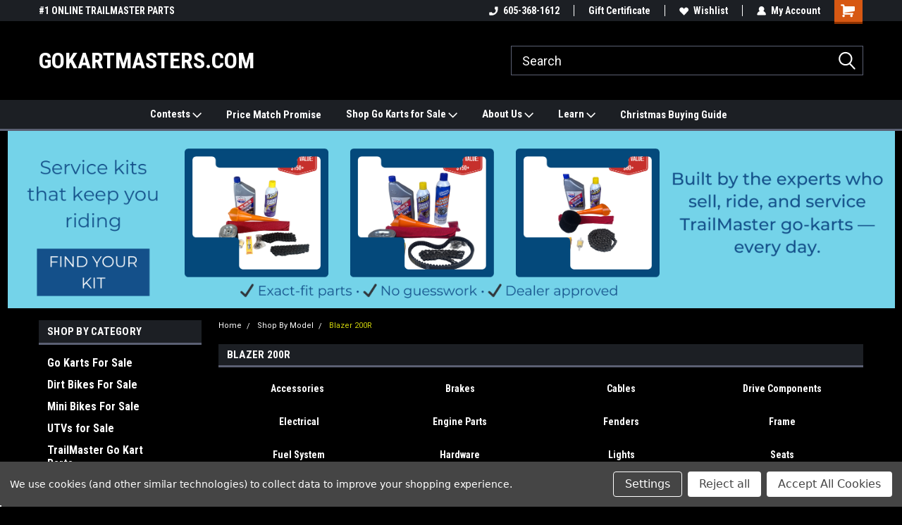

--- FILE ---
content_type: text/html; charset=UTF-8
request_url: https://www.gokartmasters.com/blazer-200r/?page=5
body_size: 32670
content:

<!DOCTYPE html>
<html class="no-js" lang="en">
<head>
    <title>TrailMaster Blazer 200R Go Kart Parts - Page 5</title>
    <link rel="dns-prefetch preconnect" href="https://cdn11.bigcommerce.com/s-5tdo7zq" crossorigin><link rel="dns-prefetch preconnect" href="https://fonts.googleapis.com/" crossorigin><link rel="dns-prefetch preconnect" href="https://fonts.gstatic.com/" crossorigin>
    <meta name="keywords" content="Blazer 200R parts, Blazer parts"><meta name="description" content="TrailMaster Blazer 200R go kart parts. Buy all of your go kart, mini bike and UTV accessories at GoKartMasters.com"><link rel='canonical' href='https://www.gokartmasters.com/blazer-200r/?page=5' /><meta name='platform' content='bigcommerce.stencil' />
    
            <link rel="prev" href="https://www.gokartmasters.com/blazer-200r/?page=4">
        <link rel="next" href="https://www.gokartmasters.com/blazer-200r/?page=6">

    <link href="https://cdn11.bigcommerce.com/s-5tdo7zq/product_images/TM%25252525252520150%25252525252520Blue%2525252525252016x16.png" rel="shortcut icon">
    <meta name="viewport" content="width=device-width, initial-scale=1, maximum-scale=1">
    <script>
        // Change document class from no-js to js so we can detect this in css
        document.documentElement.className = document.documentElement.className.replace('no-js', 'js');
    </script>
    <script async src="https://cdn11.bigcommerce.com/s-5tdo7zq/stencil/77035f80-a0b8-013e-470b-0a27f5055b6a/e/4e39d110-a0c0-013e-f606-3a46b620e577/dist/theme-bundle.head_async.js"></script>
    <link href="https://fonts.googleapis.com/css?family=Roboto+Condensed:400,700%7CRoboto:400&display=block" rel="stylesheet">
    <link data-stencil-stylesheet href="https://cdn11.bigcommerce.com/s-5tdo7zq/stencil/77035f80-a0b8-013e-470b-0a27f5055b6a/e/4e39d110-a0c0-013e-f606-3a46b620e577/css/theme-0ad2c870-cf2e-013e-89a9-7e823c6b477a.css" rel="stylesheet">
    <!-- Start Tracking Code for analytics_facebook -->

<script data-bc-cookie-consent="4" type="text/plain">
!function(f,b,e,v,n,t,s){if(f.fbq)return;n=f.fbq=function(){n.callMethod?n.callMethod.apply(n,arguments):n.queue.push(arguments)};if(!f._fbq)f._fbq=n;n.push=n;n.loaded=!0;n.version='2.0';n.queue=[];t=b.createElement(e);t.async=!0;t.src=v;s=b.getElementsByTagName(e)[0];s.parentNode.insertBefore(t,s)}(window,document,'script','https://connect.facebook.net/en_US/fbevents.js');

fbq('set', 'autoConfig', 'false', '1519443511714397');
fbq('dataProcessingOptions', []);
fbq('init', '1519443511714397', {"external_id":"68be9be2-407b-46a8-828d-f964dac0f04b"});
fbq('set', 'agent', 'bigcommerce', '1519443511714397');

function trackEvents() {
    var pathName = window.location.pathname;

    fbq('track', 'PageView', {}, "");

    // Search events start -- only fire if the shopper lands on the /search.php page
    if (pathName.indexOf('/search.php') === 0 && getUrlParameter('search_query')) {
        fbq('track', 'Search', {
            content_type: 'product_group',
            content_ids: [],
            search_string: getUrlParameter('search_query')
        });
    }
    // Search events end

    // Wishlist events start -- only fire if the shopper attempts to add an item to their wishlist
    if (pathName.indexOf('/wishlist.php') === 0 && getUrlParameter('added_product_id')) {
        fbq('track', 'AddToWishlist', {
            content_type: 'product_group',
            content_ids: []
        });
    }
    // Wishlist events end

    // Lead events start -- only fire if the shopper subscribes to newsletter
    if (pathName.indexOf('/subscribe.php') === 0 && getUrlParameter('result') === 'success') {
        fbq('track', 'Lead', {});
    }
    // Lead events end

    // Registration events start -- only fire if the shopper registers an account
    if (pathName.indexOf('/login.php') === 0 && getUrlParameter('action') === 'account_created') {
        fbq('track', 'CompleteRegistration', {}, "");
    }
    // Registration events end

    

    function getUrlParameter(name) {
        var cleanName = name.replace(/[\[]/, '\[').replace(/[\]]/, '\]');
        var regex = new RegExp('[\?&]' + cleanName + '=([^&#]*)');
        var results = regex.exec(window.location.search);
        return results === null ? '' : decodeURIComponent(results[1].replace(/\+/g, ' '));
    }
}

if (window.addEventListener) {
    window.addEventListener("load", trackEvents, false)
}
</script>
<noscript><img height="1" width="1" style="display:none" alt="null" src="https://www.facebook.com/tr?id=1519443511714397&ev=PageView&noscript=1&a=plbigcommerce1.2&eid="/></noscript>

<!-- End Tracking Code for analytics_facebook -->

<!-- Start Tracking Code for analytics_googleanalytics -->

<!-- Google tag (gtag.js) -->
<script data-bc-cookie-consent="3" type="text/plain" async src="https://www.googletagmanager.com/gtag/js?id=G-6VVPGR5P9X">
</script>
<script data-bc-cookie-consent="3" type="text/plain">
  window.dataLayer = window.dataLayer || [];
  function gtag(){dataLayer.push(arguments);}
  gtag('js', new Date());

  gtag('config', 'G-6VVPGR5P9X');
</script>

<!-- End Tracking Code for analytics_googleanalytics -->

<!-- Start Tracking Code for analytics_googleanalytics4 -->

<script data-cfasync="false" src="https://cdn11.bigcommerce.com/shared/js/google_analytics4_bodl_subscribers-358423becf5d870b8b603a81de597c10f6bc7699.js" integrity="sha256-gtOfJ3Avc1pEE/hx6SKj/96cca7JvfqllWA9FTQJyfI=" crossorigin="anonymous"></script>
<script data-cfasync="false">
  (function () {
    window.dataLayer = window.dataLayer || [];

    function gtag(){
        dataLayer.push(arguments);
    }

    function initGA4(event) {
         function setupGtag() {
            function configureGtag() {
                gtag('js', new Date());
                gtag('set', 'developer_id.dMjk3Nj', true);
                gtag('config', 'G-6VVPGR5P9X');
            }

            var script = document.createElement('script');

            script.src = 'https://www.googletagmanager.com/gtag/js?id=G-6VVPGR5P9X';
            script.async = true;
            script.onload = configureGtag;

            document.head.appendChild(script);
        }

        setupGtag();

        if (typeof subscribeOnBodlEvents === 'function') {
            subscribeOnBodlEvents('G-6VVPGR5P9X', true);
        }

        window.removeEventListener(event.type, initGA4);
    }

    gtag('consent', 'default', {"ad_storage":"denied","ad_user_data":"denied","ad_personalization":"denied","analytics_storage":"denied","functionality_storage":"denied"})
            

    var eventName = document.readyState === 'complete' ? 'consentScriptsLoaded' : 'DOMContentLoaded';
    window.addEventListener(eventName, initGA4, false);
  })()
</script>

<!-- End Tracking Code for analytics_googleanalytics4 -->

<!-- Start Tracking Code for analytics_siteverification -->

<!-- Google tag (gtag.js) -->
<script async src="https://www.googletagmanager.com/gtag/js?id=G-6VVPGR5P9X">
</script>
<script>
  window.dataLayer = window.dataLayer || [];
  function gtag(){dataLayer.push(arguments);}
  gtag('js', new Date());

  gtag('config', 'G-6VVPGR5P9X');
</script>

<!-- End Tracking Code for analytics_siteverification -->


<script type="text/javascript" src="https://checkout-sdk.bigcommerce.com/v1/loader.js" defer ></script>
<script type="text/javascript" src="https://cdn11.bigcommerce.com/r-2b1545ffc32601453dd6cd68313ae0283e291b20/vendor/bower_components/form-poster/dist/form-poster.min.js" defer ></script>
<script type="text/javascript" src="https://assets.secure.checkout.visa.com/checkout-widget/resources/js/integration/v1/sdk.js" defer ></script>
<script>window.consentManagerStoreConfig = function () { return {"storeName":"GoKartMasters.com","privacyPolicyUrl":"","writeKey":null,"improvedConsentManagerEnabled":true,"AlwaysIncludeScriptsWithConsentTag":true}; };</script>
<script type="text/javascript" src="https://cdn11.bigcommerce.com/shared/js/bodl-consent-32a446f5a681a22e8af09a4ab8f4e4b6deda6487.js" integrity="sha256-uitfaufFdsW9ELiQEkeOgsYedtr3BuhVvA4WaPhIZZY=" crossorigin="anonymous" defer></script>
<script type="text/javascript" src="https://cdn11.bigcommerce.com/shared/js/storefront/consent-manager-config-3013a89bb0485f417056882e3b5cf19e6588b7ba.js" defer></script>
<script type="text/javascript" src="https://cdn11.bigcommerce.com/shared/js/storefront/consent-manager-08633fe15aba542118c03f6d45457262fa9fac88.js" defer></script>
<script type="text/javascript">
var BCData = {};
</script>

 <script data-cfasync="false" src="https://microapps.bigcommerce.com/bodl-events/1.9.4/index.js" integrity="sha256-Y0tDj1qsyiKBRibKllwV0ZJ1aFlGYaHHGl/oUFoXJ7Y=" nonce="" crossorigin="anonymous"></script>
 <script data-cfasync="false" nonce="">

 (function() {
    function decodeBase64(base64) {
       const text = atob(base64);
       const length = text.length;
       const bytes = new Uint8Array(length);
       for (let i = 0; i < length; i++) {
          bytes[i] = text.charCodeAt(i);
       }
       const decoder = new TextDecoder();
       return decoder.decode(bytes);
    }
    window.bodl = JSON.parse(decodeBase64("[base64]"));
 })()

 </script>

<script nonce="">
(function () {
    var xmlHttp = new XMLHttpRequest();

    xmlHttp.open('POST', 'https://bes.gcp.data.bigcommerce.com/nobot');
    xmlHttp.setRequestHeader('Content-Type', 'application/json');
    xmlHttp.send('{"store_id":"855617","timezone_offset":"-5.0","timestamp":"2026-01-15T06:21:41.48029800Z","visit_id":"ee1cd61a-ed90-4419-a3c9-af4fc6b7415e","channel_id":1}');
})();
</script>

    
    
    
    
    
    
    
    
</head>
    <body id="body" class="main  eleven-seventy     base-layout  header-full-width ">

        <!-- snippet location header -->
        <svg data-src="https://cdn11.bigcommerce.com/s-5tdo7zq/stencil/77035f80-a0b8-013e-470b-0a27f5055b6a/e/4e39d110-a0c0-013e-f606-3a46b620e577/img/icon-sprite.svg" class="icons-svg-sprite"></svg>


        
<div class="header-container header-mn sticky-header gift-certificates-enabled ">
    
    <div class="mbl-head-stick">
        <div class="top-menu">
            <div class="content">
                <!-- NEW BUTTON TO TRIGGER MAIN NAV WHEN STICKY -->
                <!-- <div class="alt-toggle">
            <h2 class="container-header btn"><span class="down-arrrow burger-menu"><i class="burger open" aria-hidden="true"><svg><use xlink:href="#icon-Menu" /></svg></i><i class="menu close" aria-hidden="true"><svg><use xlink:href="#icon-close" /></svg></i></span></h2>
            <h2 class="container-header text"><span class="mega-shop-text"></span></h2>
          </div> -->
    
                <!-- OPTIONAL SHORT MESSAGE LINK -->
                <!-- <div class="left">
              <a class="optional-message-link" href="">Put an optional message here.</a>
            </div> -->
    
                <div class="left-top-banner">
                    <div class="bnr-slider" data-slick='{
    "arrows": false,
    "mobileFirst": true,
    "slidesToShow": 1,
    "slidesToScroll": 1,
    "dots": false,
    "autoplay": true,
    "autoplaySpeed": 3500
}'>
        <p class="banner-text">#1 ONLINE TRAILMASTER PARTS STORE</p>
        <p class="banner-text">Find a Better Price? We&#x27;ll Match it. </p>
    <p class="banner-text">See Price Match Page</p>
</div>                </div>
    
                <div class="right-top-banner full-rght cnt-none">
                    <ul class="right-main mbl-numb">
                        <li class="navUser-item left phone-number nav-br">
                            <a href="tel:605-368-1612">
                                <svg version="1.1" xmlns="http://www.w3.org/2000/svg" width="32" height="32" viewBox="0 0 32 32">
                                    <path
                                        d="M8.3 12.3l3-2.9c0.3-0.3 0.5-0.7 0.4-1.1l-0.9-6.7c0-0.7-0.8-1.2-1.5-1.2l-7.6 0.5c-0.3 0-0.6 0.3-0.6 0.6-1.6 8-0.6 16.7 5.9 23 6.5 6.4 15.2 7.3 23.4 5.9 0.3 0 0.6-0.3 0.6-0.7v-8c0-0.7-0.5-1.3-1.2-1.4l-6.2-0.4c-0.4 0-0.8 0.1-1.1 0.4l-3 3s-12.5 1.3-11.2-11z"
                                    ></path>
                                </svg>
                                605-368-1612
                            </a>
                        </li>
                    </ul>
                    <div class="right account-links">
                        <ul class="right-main">
                            <div class="rhgt-top">
                                <div class="nav-br">
                                    
                                 </div>
                                <li class="navUser-item left phone-number nav-br">
                                    <a href="tel:605-368-1612">
                                        <svg version="1.1" xmlns="http://www.w3.org/2000/svg" width="32" height="32" viewBox="0 0 32 32">
                                            <path
                                                d="M8.3 12.3l3-2.9c0.3-0.3 0.5-0.7 0.4-1.1l-0.9-6.7c0-0.7-0.8-1.2-1.5-1.2l-7.6 0.5c-0.3 0-0.6 0.3-0.6 0.6-1.6 8-0.6 16.7 5.9 23 6.5 6.4 15.2 7.3 23.4 5.9 0.3 0 0.6-0.3 0.6-0.7v-8c0-0.7-0.5-1.3-1.2-1.4l-6.2-0.4c-0.4 0-0.8 0.1-1.1 0.4l-3 3s-12.5 1.3-11.2-11z"
                                            ></path>
                                        </svg>
                                        605-368-1612
                                    </a>
                                </li>
                                 
                                <li class="navUser-item gift-certficates nav-br">
                                    <a class="navUser-action" href="/giftcertificates.php">Gift Certificate</a>
                                </li>
                                 
                                <li class="navUser-item wsh-link nav-br">
                                    <a class="navUser-action" href="/wishlist.php">
                                        <svg version="1.1" xmlns="http://www.w3.org/2000/svg" width="32" height="32" viewBox="0 0 32 32">
                                            <path
                                                d="M0.6 13.9c0.4 1.4 1 2.6 2.1 3.6l13.5 14 13.5-14c1-1 1.7-2.2 2.1-3.6s0.4-2.7 0-4.1c-0.4-1.3-1-2.5-2.1-3.5-1-1-2.2-1.7-3.5-2.1s-2.7-0.4-4.1 0c-1.4 0.4-2.6 1-3.5 2.1l-2.3 2.8-2.3-2.8c-1-1-2.2-1.7-3.5-2.1s-2.7-0.4-4.1 0c-1.4 0.4-2.6 1-3.6 2.1-1 1-1.7 2.2-2.1 3.5s-0.4 2.7 0 4.1z"
                                            ></path>
                                        </svg>
                                        Wishlist
                                    </a>
                                </li>
                                 
                                <li class="navUser-item navUser-item--account nav-br">
                                    <a class="navUser-action anct-link">
                                        <svg version="1.1" xmlns="http://www.w3.org/2000/svg" width="32" height="32" viewBox="0 0 32 32">
                                            <path
                                                d="M31.8 27.3c-1.2-5.2-4.7-9-9.5-10.8 2.5-2 4-5.2 3.4-8.7-0.6-4-4-7.3-8.2-7.8-5.7-0.6-10.6 3.8-10.6 9.3s1.4 5.5 3.5 7.2c-4.7 1.7-8.3 5.6-9.5 10.8-0.4 1.9 1.1 3.7 3.1 3.7h24.6c2 0 3.5-1.8 3.1-3.7z"
                                            ></path>
                                        </svg>
                                        <span class="anct-title">My Account</span>
                                    </a>
                                    <ul class="acnt-popup">
                                        <li>
                                            <a class="navUser-action login" href="/login.php">Login</a>
                                        </li>
                                        <li>
                                            <a class="navUser-action create" href="/login.php?action=create_account">Sign Up</a>
                                        </li>
                                    </ul>
                                </li>
                                <li class="navUser-item navUser-item--cart ">
                                    <a class="navUser-action" data-cart-preview data-dropdown="cart-preview-dropdown" data-options="align:right" href="/cart.php">
                                        <span class="navUser-item-cartLabel">
                                            <i class="cart-icon" aria-hidden="true">
                                                <svg version="1.1" xmlns="http://www.w3.org/2000/svg" width="32" height="32" viewBox="0 0 32 32">
                                                    <path
                                                        d="M29.9 6.2h-21.3v-1.6c0-1.4-1.2-2.6-2.6-2.6h-4.2c-0.9 0-1.6 0.7-1.6 1.7s0.7 1.7 1.7 1.7h3.4v17.1c0 1.4 1.2 2.6 2.6 2.6h19.3c0.9 0 1.7-0.7 1.7-1.7s-0.7-1.7-1.7-1.7h-18.6v-1.2l21.5-2.8c1.1-0.2 1.9-1.1 2-2.2v-7.1c0-1.2-1-2.1-2.1-2.1zM6.5 25.3c-1.6 0-2.8 1.3-2.8 2.8s1.3 2.8 2.8 2.8 2.8-1.3 2.8-2.8-1.3-2.8-2.8-2.8zM24.4 25.3c-1.6 0-2.8 1.3-2.8 2.8s1.3 2.8 2.8 2.8 2.8-1.3 2.8-2.8-1.3-2.8-2.8-2.8z"
                                                    ></path>
                                                </svg>
                                            </i>
                                        </span>
                                        <span class="countPill cart-quantity">0</span>
                                    </a>
    
                                    <div class="dropdown-menu" id="cart-preview-dropdown" data-dropdown-content aria-hidden="true"></div>
                                </li>
                            </div>
                        </ul>
                    </div>
                </div>
                <div class="clear"></div>
            </div>
        </div>
    
        <div class="header-container mbl-main full-width  full-width">
            <div class="header-padding">
                <div class="header-padding">
                    <header class="header" role="banner">
                        <a href="#" class="mobileMenu-toggle" data-mobile-menu-toggle="menu">
                            <span class="mobileMenu-toggleIcon">Toggle menu</span>
                        </a>
    
                        <div class="header-logo header-logo--left">
                            <a href="https://www.gokartmasters.com/">
        <span class="header-logo-text">GoKartMasters.com</span>
</a>
                        </div>
                         
                         <span id="menu" class="is-srOnly mbl-tgl" style="display: none !important;"></span>
                        <div class="mbl-srch-icon">
                            <svg class="search-icon"><use xlink:href="#icon-search"></use></svg>
                        </div>
                        <div class="navPages-container dsk-search-bar mbl-srchbar inside-header left-logo search-container not-sticky" data-menu>
                            <nav class="navPages">
                                <span class="srch-close">
                                    <svg version="1.1" xmlns="http://www.w3.org/2000/svg" width="32" height="32" viewBox="0 0 32 32">
                                        <path d="M0 2.6l13.4 13.4-13.4 13.3 2.6 2.6 13.4-13.4 13.4 13.4 2.6-2.6-13.4-13.4 13.4-13.4-2.6-2.5-13.4 13.4-13.3-13.4-2.7 2.6z"></path>
                                    </svg>
                                </span>
                                <div class="navPages-quickSearch right searchbar">
                                    <div class="container">
    <!-- snippet location forms_search -->
    <form class="form" action="/search.php">
        <fieldset class="form-fieldset">
            <div class="form-field">
                <label class="u-hiddenVisually" for="search_query">Search</label>
                <input class="form-input" data-search-quick name="search_query" id="search_query" data-error-message="Search field cannot be empty." placeholder="Search" autocomplete="off">
                <div class="search-icon"><svg class="header-icon search-icon" title="submit" alt="submit"><use xlink:href="#icon-search"></use></svg></div>
                <input class="button button--primary form-prefixPostfix-button--postfix" type="submit" value="">
            </div>
        </fieldset>
        <div class="clear"></div>
    </form>
    <div id="search-action-buttons" class="search-buttons-container">
      <div class="align-right">
      <!-- <a href="#" class="reset quicksearch" aria-label="reset search" role="button" style="inline-block;">
        <span class="reset" aria-hidden="true">Reset Search</span>
      </a> -->
      <a href="#" class="modal-close custom-quick-search" aria-label="Close" role="button" style="inline-block;">
        <span aria-hidden="true">&#215;</span>
      </a>
      <div class="clear"></div>
      </div>
      <div class="clear"></div>
    </div>
      <section id="quickSearch" class="quickSearchResults" data-bind="html: results">
      </section>
      <div class="clear"></div>
</div>
                                </div>
                            </nav>
                        </div>
                        <div class="navPages-container mbl-search-bar mbl-srchbar inside-header left-logo search-container not-sticky" data-menu>
                            <nav class="navPages">
                                <span class="srch-close">
                                    <svg version="1.1" xmlns="http://www.w3.org/2000/svg" width="32" height="32" viewBox="0 0 32 32">
                                        <path d="M0 2.6l13.4 13.4-13.4 13.3 2.6 2.6 13.4-13.4 13.4 13.4 2.6-2.6-13.4-13.4 13.4-13.4-2.6-2.5-13.4 13.4-13.3-13.4-2.7 2.6z"></path>
                                    </svg>
                                </span>
                                <div class="navPages-quickSearch right searchbar">
                                    <div class="container">
    <!-- snippet location forms_search -->
    <form class="form" action="/search.php">
        <fieldset class="form-fieldset">
            <div class="form-field">
                <label class="u-hiddenVisually" for="search_query">Search</label>
                <input class="form-input" data-search-quick name="search_query" id="search_query" data-error-message="Search field cannot be empty." placeholder="Search" autocomplete="off">
                <div class="search-icon"><svg class="header-icon search-icon" title="submit" alt="submit"><use xlink:href="#icon-search"></use></svg></div>
                <input class="button button--primary form-prefixPostfix-button--postfix" type="submit" value="">
            </div>
        </fieldset>
        <div class="clear"></div>
    </form>
    <div id="search-action-buttons" class="search-buttons-container">
      <div class="align-right">
      <!-- <a href="#" class="reset quicksearch" aria-label="reset search" role="button" style="inline-block;">
        <span class="reset" aria-hidden="true">Reset Search</span>
      </a> -->
      <a href="#" class="modal-close custom-quick-search" aria-label="Close" role="button" style="inline-block;">
        <span aria-hidden="true">&#215;</span>
      </a>
      <div class="clear"></div>
      </div>
      <div class="clear"></div>
    </div>
      <section id="quickSearch" class="quickSearchResults" data-bind="html: results">
      </section>
      <div class="clear"></div>
</div>
                                </div>
                            </nav>
                        </div>
                                                 <div class="clear"></div>
                        <div class="mobile-menu navPages-container" id="menu" data-menu>
                            <nav class="navPages">
    <ul class="navPages-list">
        <div class="nav-align center">
        <div class="custom-pages-nav">
            <div id="mobile-menu">
              <div class="category-menu mbl-cat">
                <h2 class="container-header mobile">Shop By Category</h2>
                    <li class="navPages-item mobile">
                        <a class="navPages-action" href="https://www.gokartmasters.com/go-karts-for-sale/">Go Karts For Sale</a>
                    </li>
                    <li class="navPages-item mobile">
                        <a class="navPages-action" href="https://www.gokartmasters.com/dirt-bikes-for-sale/">Dirt Bikes For Sale</a>
                    </li>
                    <li class="navPages-item mobile">
                        <a class="navPages-action" href="https://www.gokartmasters.com/mini-bikes-for-sale/">Mini Bikes For Sale</a>
                    </li>
                    <li class="navPages-item mobile">
                        <a class="navPages-action" href="https://www.gokartmasters.com/utvs-for-sale/">UTVs for Sale</a>
                    </li>
                    <li class="navPages-item mobile">
                        <a class="navPages-action" href="https://www.gokartmasters.com/trailmaster-go-kart-parts/">TrailMaster Go Kart Parts</a>
                    </li>
                    <li class="navPages-item mobile">
                        <a class="navPages-action has-subMenu" href="https://www.gokartmasters.com/shop-by-model-1/">
    Shop By Model <i class="fa fa-chevron-down main-nav" aria-hidden="true"><svg><use xlink:href="#icon-dropdown" /></svg></i>
</a>
<div class="navPage-subMenu" id="navPages-139" aria-hidden="true" tabindex="-1">
    <ul class="navPage-subMenu-list">
            <li class="navPage-subMenu-item">
                    <a class="navPage-subMenu-action navPages-action" href="https://www.gokartmasters.com/go-kart-parts/trailmaster-go-kart-parts/shop-by-model/mini-xrs/">Mini XRS</a>
            </li>
            <li class="navPage-subMenu-item">
                    <a class="navPage-subMenu-action navPages-action" href="https://www.gokartmasters.com/go-kart-parts/trailmaster-go-kart-parts/shop-by-model/mini-xrx/">Mini XRX</a>
            </li>
            <li class="navPage-subMenu-item">
                    <a class="navPage-subMenu-action navPages-action" href="https://www.gokartmasters.com/mini-xrx-2/">Mini XRX+</a>
            </li>
            <li class="navPage-subMenu-item">
                    <a class="navPage-subMenu-action navPages-action" href="https://www.gokartmasters.com/mini-xrx-r-1/">Mini XRX-R+</a>
            </li>
            <li class="navPage-subMenu-item">
                    <a class="navPage-subMenu-action navPages-action" href="https://www.gokartmasters.com/go-kart-parts/trailmaster-go-kart-parts/shop-by-model/mini-xrx-r/">Mini XRX-R</a>
            </li>
            <li class="navPage-subMenu-item">
                    <a class="navPage-subMenu-action navPages-action" href="https://www.gokartmasters.com/go-kart-parts/trailmaster-go-kart-parts/shop-by-model/mid-xrs/">Mid XRS</a>
            </li>
            <li class="navPage-subMenu-item">
                    <a class="navPage-subMenu-action navPages-action" href="https://www.gokartmasters.com/go-kart-parts/trailmaster-go-kart-parts/shop-by-model/mid-xrx/">Mid XRX</a>
            </li>
            <li class="navPage-subMenu-item">
                    <a class="navPage-subMenu-action navPages-action" href="https://www.gokartmasters.com/go-kart-parts/trailmaster-go-kart-parts/shop-by-model/mid-xrx-r/">Mid XRX-R</a>
            </li>
            <li class="navPage-subMenu-item">
                    <a class="navPage-subMenu-action navPages-action" href="https://www.gokartmasters.com/go-kart-parts/trailmaster-go-kart-parts/shop-by-model/150-xrs/">150 XRS</a>
            </li>
            <li class="navPage-subMenu-item">
                    <a class="navPage-subMenu-action navPages-action" href="https://www.gokartmasters.com/go-kart-parts/trailmaster-go-kart-parts/shop-by-model/150-xrx/">150 XRX</a>
            </li>
            <li class="navPage-subMenu-item">
                    <a class="navPage-subMenu-action navPages-action" href="https://www.gokartmasters.com/200e-xrs/">200E XRS</a>
            </li>
            <li class="navPage-subMenu-item">
                    <a class="navPage-subMenu-action navPages-action" href="https://www.gokartmasters.com/200e-xrx/">200E XRX</a>
            </li>
            <li class="navPage-subMenu-item">
                    <a class="navPage-subMenu-action navPages-action" href="https://www.gokartmasters.com/blazer-200r/">Blazer 200R</a>
            </li>
            <li class="navPage-subMenu-item">
                    <a class="navPage-subMenu-action navPages-action" href="https://www.gokartmasters.com/blazer-150/">Blazer 150 &amp; 150X</a>
            </li>
            <li class="navPage-subMenu-item">
                    <a class="navPage-subMenu-action navPages-action" href="https://www.gokartmasters.com/blazer-200ex/">Blazer 200EX</a>
            </li>
            <li class="navPage-subMenu-item">
                    <a class="navPage-subMenu-action navPages-action" href="https://www.gokartmasters.com/blazer4-150/">Blazer4 150</a>
            </li>
            <li class="navPage-subMenu-item">
                    <a class="navPage-subMenu-action navPages-action" href="https://www.gokartmasters.com/go-kart-parts/trailmaster-go-kart-parts/shop-by-model/300-xrx/">300 XRX</a>
            </li>
            <li class="navPage-subMenu-item">
                    <a class="navPage-subMenu-action navPages-action" href="https://www.gokartmasters.com/go-kart-parts/trailmaster-go-kart-parts/shop-by-model/300-xrs/">300 XRS</a>
            </li>
            <li class="navPage-subMenu-item">
                    <a class="navPage-subMenu-action navPages-action" href="https://www.gokartmasters.com/challenger-150-300-utv/">Challenger 150 &amp; 300 UTV</a>
            </li>
            <li class="navPage-subMenu-item">
                    <a class="navPage-subMenu-action navPages-action" href="https://www.gokartmasters.com/go-kart-parts/trailmaster-go-kart-parts/shop-by-model/mini-bike-mb200/">Mini Bike MB200</a>
            </li>
            <li class="navPage-subMenu-item">
                    <a class="navPage-subMenu-action navPages-action" href="https://www.gokartmasters.com/cheetah-6/">Cheetah 6</a>
            </li>
            <li class="navPage-subMenu-item">
                    <a class="navPage-subMenu-action navPages-action" href="https://www.gokartmasters.com/cheetah-8/">Cheetah 8</a>
            </li>
    </ul>
</div>
                    </li>
                    <li class="navPages-item mobile">
                        <a class="navPages-action has-subMenu" href="https://www.gokartmasters.com/shop-by-category/">
    Shop By Category <i class="fa fa-chevron-down main-nav" aria-hidden="true"><svg><use xlink:href="#icon-dropdown" /></svg></i>
</a>
<div class="navPage-subMenu" id="navPages-138" aria-hidden="true" tabindex="-1">
    <ul class="navPage-subMenu-list">
            <li class="navPage-subMenu-item">
                    <a class="navPage-subMenu-action navPages-action" href="https://www.gokartmasters.com/axles/">Axles</a>
            </li>
            <li class="navPage-subMenu-item">
                    <a class="navPage-subMenu-action navPages-action" href="https://www.gokartmasters.com/go-kart-parts/trailmaster-go-kart-parts/shop-by-category/accessories/">Accessories</a>
            </li>
            <li class="navPage-subMenu-item">
                    <a class="navPage-subMenu-action navPages-action" href="https://www.gokartmasters.com/go-kart-parts/trailmaster-go-kart-parts/shop-by-category/battery-accessories/">Battery &amp; Accessories</a>
            </li>
            <li class="navPage-subMenu-item">
                    <a class="navPage-subMenu-action navPages-action" href="https://www.gokartmasters.com/go-kart-parts/trailmaster-go-kart-parts/shop-by-category/belts/">Belts</a>
            </li>
            <li class="navPage-subMenu-item">
                    <a class="navPage-subMenu-action navPages-action" href="https://www.gokartmasters.com/go-kart-parts/trailmaster-go-kart-parts/shop-by-category/brakes/">Brakes</a>
            </li>
            <li class="navPage-subMenu-item">
                    <a class="navPage-subMenu-action navPages-action" href="https://www.gokartmasters.com/go-kart-parts/trailmaster-go-kart-parts/shop-by-category/cables/">Cables</a>
            </li>
            <li class="navPage-subMenu-item">
                    <a class="navPage-subMenu-action navPages-action" href="https://www.gokartmasters.com/go-kart-parts/trailmaster-go-kart-parts/shop-by-category/chains/">Chains</a>
            </li>
            <li class="navPage-subMenu-item">
                    <a class="navPage-subMenu-action navPages-action" href="https://www.gokartmasters.com/go-kart-parts/trailmaster-go-kart-parts/shop-by-category/drive-components/">Drive Components</a>
            </li>
            <li class="navPage-subMenu-item">
                    <a class="navPage-subMenu-action navPages-action" href="https://www.gokartmasters.com/efi-components-/">EFI Components</a>
            </li>
            <li class="navPage-subMenu-item">
                    <a class="navPage-subMenu-action navPages-action" href="https://www.gokartmasters.com/go-kart-parts/trailmaster-go-kart-parts/shop-by-category/electrical/">Electrical</a>
            </li>
            <li class="navPage-subMenu-item">
                    <a class="navPage-subMenu-action navPages-action" href="https://www.gokartmasters.com/go-kart-parts/trailmaster-go-kart-parts/shop-by-category/engine-parts/">Engine Parts</a>
            </li>
            <li class="navPage-subMenu-item">
                    <a class="navPage-subMenu-action navPages-action" href="https://www.gokartmasters.com/go-kart-parts/trailmaster-go-kart-parts/shop-by-category/exhaust/">Exhaust</a>
            </li>
            <li class="navPage-subMenu-item">
                    <a class="navPage-subMenu-action navPages-action" href="https://www.gokartmasters.com/go-kart-parts/trailmaster-go-kart-parts/shop-by-category/fenders/">Fenders</a>
            </li>
            <li class="navPage-subMenu-item">
                    <a class="navPage-subMenu-action navPages-action" href="https://www.gokartmasters.com/go-kart-parts/trailmaster-go-kart-parts/shop-by-category/filters/">Filters</a>
            </li>
            <li class="navPage-subMenu-item">
                    <a class="navPage-subMenu-action navPages-action" href="https://www.gokartmasters.com/go-kart-parts/trailmaster-go-kart-parts/shop-by-category/frame/">Frame</a>
            </li>
            <li class="navPage-subMenu-item">
                    <a class="navPage-subMenu-action navPages-action" href="https://www.gokartmasters.com/go-kart-parts/trailmaster-go-kart-parts/shop-by-category/fuel-system/">Fuel System</a>
            </li>
            <li class="navPage-subMenu-item">
                    <a class="navPage-subMenu-action navPages-action" href="https://www.gokartmasters.com/go-kart-parts/trailmaster-go-kart-parts/shop-by-category/hardware/">Hardware</a>
            </li>
            <li class="navPage-subMenu-item">
                    <a class="navPage-subMenu-action navPages-action" href="https://www.gokartmasters.com/lights/">Lights</a>
            </li>
            <li class="navPage-subMenu-item">
                    <a class="navPage-subMenu-action navPages-action" href="https://www.gokartmasters.com/go-kart-parts/trailmaster-go-kart-parts/shop-by-category/maintenance/">Maintenance</a>
            </li>
            <li class="navPage-subMenu-item">
                    <a class="navPage-subMenu-action navPages-action" href="https://www.gokartmasters.com/go-kart-parts/trailmaster-go-kart-parts/shop-by-category/performance/">Performance</a>
            </li>
            <li class="navPage-subMenu-item">
                    <a class="navPage-subMenu-action navPages-action" href="https://www.gokartmasters.com/go-kart-parts/trailmaster-go-kart-parts/shop-by-category/seat-belts/">Seat Belts</a>
            </li>
            <li class="navPage-subMenu-item">
                    <a class="navPage-subMenu-action navPages-action" href="https://www.gokartmasters.com/go-kart-parts/trailmaster-go-kart-parts/shop-by-category/seats/">Seats</a>
            </li>
            <li class="navPage-subMenu-item">
                    <a class="navPage-subMenu-action navPages-action" href="https://www.gokartmasters.com/go-kart-parts/trailmaster-go-kart-parts/shop-by-category/spark-plugs/">Spark Plugs</a>
            </li>
            <li class="navPage-subMenu-item">
                    <a class="navPage-subMenu-action navPages-action" href="https://www.gokartmasters.com/go-kart-parts/trailmaster-go-kart-parts/shop-by-category/steering/">Steering</a>
            </li>
            <li class="navPage-subMenu-item">
                    <a class="navPage-subMenu-action navPages-action" href="https://www.gokartmasters.com/go-kart-parts/trailmaster-go-kart-parts/shop-by-category/steering-wheels/">Steering Wheels</a>
            </li>
            <li class="navPage-subMenu-item">
                    <a class="navPage-subMenu-action navPages-action" href="https://www.gokartmasters.com/go-kart-parts/trailmaster-go-kart-parts/shop-by-category/suspension/">Suspension</a>
            </li>
            <li class="navPage-subMenu-item">
                    <a class="navPage-subMenu-action navPages-action" href="https://www.gokartmasters.com/go-kart-parts/trailmaster-go-kart-parts/shop-by-category/tires-wheels/">Tires &amp; Wheels</a>
            </li>
            <li class="navPage-subMenu-item">
                    <a class="navPage-subMenu-action navPages-action" href="https://www.gokartmasters.com/go-kart-parts/trailmaster-go-kart-parts/shop-by-category/tools-equipment/">Tools &amp; Equipment</a>
            </li>
            <li class="navPage-subMenu-item">
                    <a class="navPage-subMenu-action navPages-action" href="https://www.gokartmasters.com/go-kart-parts/trailmaster-go-kart-parts/shop-by-category/tune-up/">Tune Up</a>
            </li>
    </ul>
</div>
                    </li>
                    <li class="navPages-item mobile">
                        <a class="navPages-action has-subMenu" href="https://www.gokartmasters.com/deals/">
    Deals <i class="fa fa-chevron-down main-nav" aria-hidden="true"><svg><use xlink:href="#icon-dropdown" /></svg></i>
</a>
<div class="navPage-subMenu" id="navPages-15" aria-hidden="true" tabindex="-1">
    <ul class="navPage-subMenu-list">
            <li class="navPage-subMenu-item">
                    <a class="navPage-subMenu-action navPages-action" href="https://www.gokartmasters.com/black-friday-2025/">Black Friday 2025</a>
            </li>
            <li class="navPage-subMenu-item">
                    <a class="navPage-subMenu-action navPages-action" href="https://www.gokartmasters.com/deals/free-shipping/">Free Shipping</a>
            </li>
    </ul>
</div>
                    </li>
                    <li class="navPages-item mobile">
                        <a class="navPages-action has-subMenu" href="https://www.gokartmasters.com/mini-bike-parts/">
    Mini Bike Parts <i class="fa fa-chevron-down main-nav" aria-hidden="true"><svg><use xlink:href="#icon-dropdown" /></svg></i>
</a>
<div class="navPage-subMenu" id="navPages-443" aria-hidden="true" tabindex="-1">
    <ul class="navPage-subMenu-list">
            <li class="navPage-subMenu-item">
                    <a class="navPage-subMenu-action navPages-action" href="https://www.gokartmasters.com/storm-200-parts/">Storm 200 Parts</a>
            </li>
            <li class="navPage-subMenu-item">
                    <a class="navPage-subMenu-action navPages-action" href="https://www.gokartmasters.com/mb200-parts/">MB200 Parts</a>
            </li>
            <li class="navPage-subMenu-item">
                    <a class="navPage-subMenu-action navPages-action" href="https://www.gokartmasters.com/hurricane-200x-parts/">Hurricane 200X Parts</a>
            </li>
    </ul>
</div>
                    </li>
                    <li class="navPages-item mobile">
                        <a class="navPages-action has-subMenu" href="https://www.gokartmasters.com/taurus-utv-parts/">
    Taurus UTV Parts <i class="fa fa-chevron-down main-nav" aria-hidden="true"><svg><use xlink:href="#icon-dropdown" /></svg></i>
</a>
<div class="navPage-subMenu" id="navPages-586" aria-hidden="true" tabindex="-1">
    <ul class="navPage-subMenu-list">
            <li class="navPage-subMenu-item">
                    <a class="navPage-subMenu-action navPages-action" href="https://www.gokartmasters.com/panther-550-parts/">Panther 550 Parts</a>
            </li>
    </ul>
</div>
                    </li>
                    <li class="navPages-item mobile">
                        <a class="navPages-action" href="https://www.gokartmasters.com/Kits/">KITS</a>
                    </li>
                    <li class="navPages-item mobile">
                        <a class="navPages-action" href="https://www.gokartmasters.com/200-efi-parts/">EFI Parts</a>
                    </li>
              </div>


          </div>
          <div id="desktop-menu" class="mbl-cat mega-menu">
            <h2 class="container-header mobile">Main Menu</h2>
                <li class="navPages-item">
                    <a class="navPages-action has-subMenu" href="https://www.gokartmasters.com/contests/">
    Contests <i class="fa fa-chevron-down main-nav" aria-hidden="true"><svg><use xlink:href="#icon-dropdown" /></svg></i>
</a>
<div class="navPage-subMenu" id="navPages-" aria-hidden="true" tabindex="-1">
    <ul class="navPage-subMenu-list">
            <li class="navPage-subMenu-item">
                    <a class="navPage-subMenu-action navPages-action" href="https://www.gokartmasters.com/get-back-to-fun-real-riders-contest-rules/">Get Back to Fun Real Riders Contest Rules</a>
            </li>
    </ul>
</div>
                </li>
                <li class="navPages-item">
                    <a class="navPages-action" href="https://www.gokartmasters.com/price-match-promise/">Price Match Promise</a>
                </li>
                <li class="navPages-item">
                    <a class="navPages-action has-subMenu" href="https://www.gokartmasters.com/go-karts-for-sale">
    Shop Go Karts for Sale <i class="fa fa-chevron-down main-nav" aria-hidden="true"><svg><use xlink:href="#icon-dropdown" /></svg></i>
</a>
<div class="navPage-subMenu" id="navPages-" aria-hidden="true" tabindex="-1">
    <ul class="navPage-subMenu-list">
            <li class="navPage-subMenu-item">
                    <a
                        class="navPage-subMenu-action navPages-action has-subMenu"
                        href="https://www.gokartmasters.com/by-age/">
                        by Age <i class="fa fa-chevron-down" aria-hidden="true"><svg><use xlink:href="#icon-chevron-down" /></svg></i>
                    </a>
                    <ul class="navPage-childList" id="navPages-">
                        <li class="navPage-childList-item">
                            <a class="navPage-childList-action navPages-action" href="https://www.gokartmasters.com/ages-4-6/">For ages 4 or 5</a>
                        </li>
                        <li class="navPage-childList-item">
                            <a class="navPage-childList-action navPages-action" href="https://www.gokartmasters.com/for-ages-6-8/">For ages 6-8</a>
                        </li>
                        <li class="navPage-childList-item">
                            <a class="navPage-childList-action navPages-action" href="https://www.gokartmasters.com/for-ages-9-or-10/">For ages 9 or 10</a>
                        </li>
                        <li class="navPage-childList-item">
                            <a class="navPage-childList-action navPages-action" href="https://www.gokartmasters.com/for-ages-11-or-12/">For Ages 11 or 12</a>
                        </li>
                        <li class="navPage-childList-item">
                            <a class="navPage-childList-action navPages-action" href="https://www.gokartmasters.com/for-teens-and-adults/">For Teens and Adults</a>
                        </li>
                    </ul>
            </li>
            <li class="navPage-subMenu-item">
                    <a
                        class="navPage-subMenu-action navPages-action has-subMenu"
                        href="https://www.gokartmasters.com/by-size/">
                        By Size <i class="fa fa-chevron-down" aria-hidden="true"><svg><use xlink:href="#icon-chevron-down" /></svg></i>
                    </a>
                    <ul class="navPage-childList" id="navPages-">
                        <li class="navPage-childList-item">
                            <a class="navPage-childList-action navPages-action" href="https://www.gokartmasters.com/mini/">Mini</a>
                        </li>
                        <li class="navPage-childList-item">
                            <a class="navPage-childList-action navPages-action" href="https://www.gokartmasters.com/mid-size/">Mid-Size</a>
                        </li>
                        <li class="navPage-childList-item">
                            <a class="navPage-childList-action navPages-action" href="https://www.gokartmasters.com/full-size-karts/">Full Size Karts</a>
                        </li>
                    </ul>
            </li>
            <li class="navPage-subMenu-item">
                    <a
                        class="navPage-subMenu-action navPages-action has-subMenu"
                        href="https://www.gokartmasters.com/by-model/">
                        by Model <i class="fa fa-chevron-down" aria-hidden="true"><svg><use xlink:href="#icon-chevron-down" /></svg></i>
                    </a>
                    <ul class="navPage-childList" id="navPages-">
                        <li class="navPage-childList-item">
                            <a class="navPage-childList-action navPages-action" href="https://www.gokartmasters.com/bobcat/">Bobcat</a>
                        </li>
                        <li class="navPage-childList-item">
                            <a class="navPage-childList-action navPages-action" href="https://www.gokartmasters.com/eagle/">Eagle</a>
                        </li>
                        <li class="navPage-childList-item">
                            <a class="navPage-childList-action navPages-action" href="https://www.gokartmasters.com/blazer/">Blazer</a>
                        </li>
                        <li class="navPage-childList-item">
                            <a class="navPage-childList-action navPages-action" href="https://www.gokartmasters.com/mini-bikes/">Mini Bikes</a>
                        </li>
                    </ul>
            </li>
            <li class="navPage-subMenu-item">
                    <a
                        class="navPage-subMenu-action navPages-action has-subMenu"
                        href="https://www.gokartmasters.com/by-price/">
                        by Price <i class="fa fa-chevron-down" aria-hidden="true"><svg><use xlink:href="#icon-chevron-down" /></svg></i>
                    </a>
                    <ul class="navPage-childList" id="navPages-">
                        <li class="navPage-childList-item">
                            <a class="navPage-childList-action navPages-action" href="https://www.gokartmasters.com/under-1-000/">Under $1,000</a>
                        </li>
                        <li class="navPage-childList-item">
                            <a class="navPage-childList-action navPages-action" href="https://www.gokartmasters.com/up-to-2-000/">Up to $2,000</a>
                        </li>
                        <li class="navPage-childList-item">
                            <a class="navPage-childList-action navPages-action" href="https://www.gokartmasters.com/under-3-000/">Under $3,000</a>
                        </li>
                        <li class="navPage-childList-item">
                            <a class="navPage-childList-action navPages-action" href="https://www.gokartmasters.com/under-4-000/">Under $4,000</a>
                        </li>
                        <li class="navPage-childList-item">
                            <a class="navPage-childList-action navPages-action" href="https://www.gokartmasters.com/less-than-5-000/">Less than $5,000</a>
                        </li>
                    </ul>
            </li>
    </ul>
</div>
                </li>
                <li class="navPages-item">
                    <a class="navPages-action has-subMenu" href="https://www.gokartmasters.com/about-us/">
    About Us <i class="fa fa-chevron-down main-nav" aria-hidden="true"><svg><use xlink:href="#icon-dropdown" /></svg></i>
</a>
<div class="navPage-subMenu" id="navPages-" aria-hidden="true" tabindex="-1">
    <ul class="navPage-subMenu-list">
            <li class="navPage-subMenu-item">
                    <a class="navPage-subMenu-action navPages-action" href="/blog">Master Blog</a>
            </li>
            <li class="navPage-subMenu-item">
                    <a
                        class="navPage-subMenu-action navPages-action has-subMenu"
                        href="https://www.gokartmasters.com/contact-us/">
                        Contact Us <i class="fa fa-chevron-down" aria-hidden="true"><svg><use xlink:href="#icon-chevron-down" /></svg></i>
                    </a>
                    <ul class="navPage-childList" id="navPages-">
                        <li class="navPage-childList-item">
                            <a class="navPage-childList-action navPages-action" href="https://www.gokartmasters.com/sales-department/">Sales Department</a>
                        </li>
                        <li class="navPage-childList-item">
                            <a class="navPage-childList-action navPages-action" href="https://www.gokartmasters.com/tech-support/">Tech Support</a>
                        </li>
                        <li class="navPage-childList-item">
                            <a class="navPage-childList-action navPages-action" href="https://www.gokartmasters.com/warranty-dept/">Warranty Department</a>
                        </li>
                        <li class="navPage-childList-item">
                            <a class="navPage-childList-action navPages-action" href="https://www.gokartmasters.com/missing-damaged-part/">Missing/Damaged Part?</a>
                        </li>
                        <li class="navPage-childList-item">
                            <a class="navPage-childList-action navPages-action" href="https://www.gokartmasters.com/parts-return/">Parts Return Request</a>
                        </li>
                    </ul>
            </li>
            <li class="navPage-subMenu-item">
                    <a class="navPage-subMenu-action navPages-action" href="https://www.gokartmasters.com/shipping-policy/">Shipping Policy</a>
            </li>
            <li class="navPage-subMenu-item">
                    <a class="navPage-subMenu-action navPages-action" href="https://www.gokartmasters.com/why-gokartmasters-com/">Why GoKartMasters.com?</a>
            </li>
            <li class="navPage-subMenu-item">
                    <a class="navPage-subMenu-action navPages-action" href="https://www.gokartmasters.com/terms-conditions/">Terms &amp; Conditions</a>
            </li>
            <li class="navPage-subMenu-item">
                    <a
                        class="navPage-subMenu-action navPages-action has-subMenu"
                        href="https://www.gokartmasters.com/the-masters/">
                        The Masters <i class="fa fa-chevron-down" aria-hidden="true"><svg><use xlink:href="#icon-chevron-down" /></svg></i>
                    </a>
                    <ul class="navPage-childList" id="navPages-">
                        <li class="navPage-childList-item">
                            <a class="navPage-childList-action navPages-action" href="https://www.gokartmasters.com/warranty-policy/">The Master Warranty</a>
                        </li>
                        <li class="navPage-childList-item">
                            <a class="navPage-childList-action navPages-action" href="https://www.gokartmasters.com/reviews/">Reviews</a>
                        </li>
                    </ul>
            </li>
    </ul>
</div>
                </li>
                <li class="navPages-item">
                    <a class="navPages-action has-subMenu" href="https://www.gokartmasters.com/learn-more/">
    Learn  <i class="fa fa-chevron-down main-nav" aria-hidden="true"><svg><use xlink:href="#icon-dropdown" /></svg></i>
</a>
<div class="navPage-subMenu" id="navPages-" aria-hidden="true" tabindex="-1">
    <ul class="navPage-subMenu-list">
            <li class="navPage-subMenu-item">
                    <a
                        class="navPage-subMenu-action navPages-action has-subMenu"
                        href="https://www.gokartmasters.com/gokartmasters-academy/">
                        GoKartMasters Academy <i class="fa fa-chevron-down" aria-hidden="true"><svg><use xlink:href="#icon-chevron-down" /></svg></i>
                    </a>
                    <ul class="navPage-childList" id="navPages-">
                        <li class="navPage-childList-item">
                            <a class="navPage-childList-action navPages-action" href="https://www.gokartmasters.com/go-kart-engines/">Go Kart Engines</a>
                        </li>
                        <li class="navPage-childList-item">
                            <a class="navPage-childList-action navPages-action" href="https://www.gokartmasters.com/go-kart-transmissions/">Go Kart Transmissions</a>
                        </li>
                        <li class="navPage-childList-item">
                            <a class="navPage-childList-action navPages-action" href="https://www.gokartmasters.com/go-kart-masters-garage/">Go Kart Masters Garage</a>
                        </li>
                        <li class="navPage-childList-item">
                            <a class="navPage-childList-action navPages-action" href="https://www.gokartmasters.com/cvt-go-karts/">CVT go karts</a>
                        </li>
                    </ul>
            </li>
            <li class="navPage-subMenu-item">
                    <a
                        class="navPage-subMenu-action navPages-action has-subMenu"
                        href="https://www.gokartmasters.com/buy-a-go-kart-online/">
                        Buy a Go Kart Online <i class="fa fa-chevron-down" aria-hidden="true"><svg><use xlink:href="#icon-chevron-down" /></svg></i>
                    </a>
                    <ul class="navPage-childList" id="navPages-">
                        <li class="navPage-childList-item">
                            <a class="navPage-childList-action navPages-action" href="https://www.gokartmasters.com/new-go-kart-ordering/">New Go Kart Ordering</a>
                        </li>
                    </ul>
            </li>
            <li class="navPage-subMenu-item">
                    <a
                        class="navPage-subMenu-action navPages-action has-subMenu"
                        href="https://www.gokartmasters.com/frequently-asked-questions/">
                        Frequently Asked Questions <i class="fa fa-chevron-down" aria-hidden="true"><svg><use xlink:href="#icon-chevron-down" /></svg></i>
                    </a>
                    <ul class="navPage-childList" id="navPages-">
                        <li class="navPage-childList-item">
                            <a class="navPage-childList-action navPages-action" href="https://www.gokartmasters.com/are-go-karts-safe-for-kids/">Are go karts safe for kids?</a>
                        </li>
                        <li class="navPage-childList-item">
                            <a class="navPage-childList-action navPages-action" href="https://www.gokartmasters.com/what-is-an-off-road-go-kart/">What is an off-road go kart?</a>
                        </li>
                        <li class="navPage-childList-item">
                            <a class="navPage-childList-action navPages-action" href="https://www.gokartmasters.com/how-fast-will-go-karts-go/">How fast will go karts go?</a>
                        </li>
                        <li class="navPage-childList-item">
                            <a class="navPage-childList-action navPages-action" href="https://www.gokartmasters.com/what-model-is-my-go-kart/">What Model is My Go Kart?</a>
                        </li>
                        <li class="navPage-childList-item">
                            <a class="navPage-childList-action navPages-action" href="https://www.gokartmasters.com/where-to-buy-a-go-kart-online/">Where to buy a go kart online</a>
                        </li>
                    </ul>
            </li>
            <li class="navPage-subMenu-item">
                    <a class="navPage-subMenu-action navPages-action" href="https://forum.gokartmasters.com">Forum</a>
            </li>
            <li class="navPage-subMenu-item">
                    <a class="navPage-subMenu-action navPages-action" href="https://www.gokartmasters.com/manuals/">Manuals</a>
            </li>
    </ul>
</div>
                </li>
                <li class="navPages-item">
                    <a class="navPages-action" href="https://www.gokartmasters.com/christmas-buying-guide/">Christmas Buying Guide</a>
                </li>
          </div>
        </div>
        <div class="currency-converter">
        </div>
        <div class="mbl-social">
                <h5 class="footer-info-heading">Connect with Us:</h5>
    <ul class="socialLinks socialLinks--alt">
            <li class="socialLinks-item">
                    <a class="icon icon--facebook" href="https://www.facebook.com/GoKartMasters" target="_blank">
                        <svg><use xlink:href="#icon-facebook" /></svg>
                    </a>
            </li>
            <li class="socialLinks-item">
                    <a class="icon icon--youtube" href="https://www.youtube.com/@GoKartMastersAcademy?sub_confirmation=1" target="_blank">
                        <svg><use xlink:href="#icon-youtube" /></svg>
                    </a>
            </li>
            <li class="socialLinks-item">
                    <a class="icon icon--pinterest" href="https://www.pinterest.com/gokartmasters/" target="_blank">
                        <svg><use xlink:href="#icon-pinterest" /></svg>
                    </a>
            </li>
    </ul>
        </div>
    </ul>
    <ul class="navPages-list navPages-list--user">
        <li class="navPages-item">
            <a class="navPages-action" href="/giftcertificates.php">Gift Certificates</a>
        </li>
            <li class="navPages-item">
                <a class="navPages-action" href="/login.php">Login</a> or <a class="navPages-action" href="/login.php?action=create_account">Sign Up</a>
            </li>
    </ul>
</nav>
                        </div>
                    </header>
                </div>
            </div>
        </div>
    </div>
    

<div class="main-nav-container full-width ">
  <div class="navPages-container main-nav" id="menu" data-menu>
        <nav class="navPages">
    <ul class="navPages-list">
        <div class="nav-align center">
        <div class="custom-pages-nav">
            <div id="mobile-menu">
              <div class="category-menu mbl-cat">
                <h2 class="container-header mobile">Shop By Category</h2>
                    <li class="navPages-item mobile">
                        <a class="navPages-action" href="https://www.gokartmasters.com/go-karts-for-sale/">Go Karts For Sale</a>
                    </li>
                    <li class="navPages-item mobile">
                        <a class="navPages-action" href="https://www.gokartmasters.com/dirt-bikes-for-sale/">Dirt Bikes For Sale</a>
                    </li>
                    <li class="navPages-item mobile">
                        <a class="navPages-action" href="https://www.gokartmasters.com/mini-bikes-for-sale/">Mini Bikes For Sale</a>
                    </li>
                    <li class="navPages-item mobile">
                        <a class="navPages-action" href="https://www.gokartmasters.com/utvs-for-sale/">UTVs for Sale</a>
                    </li>
                    <li class="navPages-item mobile">
                        <a class="navPages-action" href="https://www.gokartmasters.com/trailmaster-go-kart-parts/">TrailMaster Go Kart Parts</a>
                    </li>
                    <li class="navPages-item mobile">
                        <a class="navPages-action has-subMenu" href="https://www.gokartmasters.com/shop-by-model-1/">
    Shop By Model <i class="fa fa-chevron-down main-nav" aria-hidden="true"><svg><use xlink:href="#icon-dropdown" /></svg></i>
</a>
<div class="navPage-subMenu" id="navPages-139" aria-hidden="true" tabindex="-1">
    <ul class="navPage-subMenu-list">
            <li class="navPage-subMenu-item">
                    <a class="navPage-subMenu-action navPages-action" href="https://www.gokartmasters.com/go-kart-parts/trailmaster-go-kart-parts/shop-by-model/mini-xrs/">Mini XRS</a>
            </li>
            <li class="navPage-subMenu-item">
                    <a class="navPage-subMenu-action navPages-action" href="https://www.gokartmasters.com/go-kart-parts/trailmaster-go-kart-parts/shop-by-model/mini-xrx/">Mini XRX</a>
            </li>
            <li class="navPage-subMenu-item">
                    <a class="navPage-subMenu-action navPages-action" href="https://www.gokartmasters.com/mini-xrx-2/">Mini XRX+</a>
            </li>
            <li class="navPage-subMenu-item">
                    <a class="navPage-subMenu-action navPages-action" href="https://www.gokartmasters.com/mini-xrx-r-1/">Mini XRX-R+</a>
            </li>
            <li class="navPage-subMenu-item">
                    <a class="navPage-subMenu-action navPages-action" href="https://www.gokartmasters.com/go-kart-parts/trailmaster-go-kart-parts/shop-by-model/mini-xrx-r/">Mini XRX-R</a>
            </li>
            <li class="navPage-subMenu-item">
                    <a class="navPage-subMenu-action navPages-action" href="https://www.gokartmasters.com/go-kart-parts/trailmaster-go-kart-parts/shop-by-model/mid-xrs/">Mid XRS</a>
            </li>
            <li class="navPage-subMenu-item">
                    <a class="navPage-subMenu-action navPages-action" href="https://www.gokartmasters.com/go-kart-parts/trailmaster-go-kart-parts/shop-by-model/mid-xrx/">Mid XRX</a>
            </li>
            <li class="navPage-subMenu-item">
                    <a class="navPage-subMenu-action navPages-action" href="https://www.gokartmasters.com/go-kart-parts/trailmaster-go-kart-parts/shop-by-model/mid-xrx-r/">Mid XRX-R</a>
            </li>
            <li class="navPage-subMenu-item">
                    <a class="navPage-subMenu-action navPages-action" href="https://www.gokartmasters.com/go-kart-parts/trailmaster-go-kart-parts/shop-by-model/150-xrs/">150 XRS</a>
            </li>
            <li class="navPage-subMenu-item">
                    <a class="navPage-subMenu-action navPages-action" href="https://www.gokartmasters.com/go-kart-parts/trailmaster-go-kart-parts/shop-by-model/150-xrx/">150 XRX</a>
            </li>
            <li class="navPage-subMenu-item">
                    <a class="navPage-subMenu-action navPages-action" href="https://www.gokartmasters.com/200e-xrs/">200E XRS</a>
            </li>
            <li class="navPage-subMenu-item">
                    <a class="navPage-subMenu-action navPages-action" href="https://www.gokartmasters.com/200e-xrx/">200E XRX</a>
            </li>
            <li class="navPage-subMenu-item">
                    <a class="navPage-subMenu-action navPages-action" href="https://www.gokartmasters.com/blazer-200r/">Blazer 200R</a>
            </li>
            <li class="navPage-subMenu-item">
                    <a class="navPage-subMenu-action navPages-action" href="https://www.gokartmasters.com/blazer-150/">Blazer 150 &amp; 150X</a>
            </li>
            <li class="navPage-subMenu-item">
                    <a class="navPage-subMenu-action navPages-action" href="https://www.gokartmasters.com/blazer-200ex/">Blazer 200EX</a>
            </li>
            <li class="navPage-subMenu-item">
                    <a class="navPage-subMenu-action navPages-action" href="https://www.gokartmasters.com/blazer4-150/">Blazer4 150</a>
            </li>
            <li class="navPage-subMenu-item">
                    <a class="navPage-subMenu-action navPages-action" href="https://www.gokartmasters.com/go-kart-parts/trailmaster-go-kart-parts/shop-by-model/300-xrx/">300 XRX</a>
            </li>
            <li class="navPage-subMenu-item">
                    <a class="navPage-subMenu-action navPages-action" href="https://www.gokartmasters.com/go-kart-parts/trailmaster-go-kart-parts/shop-by-model/300-xrs/">300 XRS</a>
            </li>
            <li class="navPage-subMenu-item">
                    <a class="navPage-subMenu-action navPages-action" href="https://www.gokartmasters.com/challenger-150-300-utv/">Challenger 150 &amp; 300 UTV</a>
            </li>
            <li class="navPage-subMenu-item">
                    <a class="navPage-subMenu-action navPages-action" href="https://www.gokartmasters.com/go-kart-parts/trailmaster-go-kart-parts/shop-by-model/mini-bike-mb200/">Mini Bike MB200</a>
            </li>
            <li class="navPage-subMenu-item">
                    <a class="navPage-subMenu-action navPages-action" href="https://www.gokartmasters.com/cheetah-6/">Cheetah 6</a>
            </li>
            <li class="navPage-subMenu-item">
                    <a class="navPage-subMenu-action navPages-action" href="https://www.gokartmasters.com/cheetah-8/">Cheetah 8</a>
            </li>
    </ul>
</div>
                    </li>
                    <li class="navPages-item mobile">
                        <a class="navPages-action has-subMenu" href="https://www.gokartmasters.com/shop-by-category/">
    Shop By Category <i class="fa fa-chevron-down main-nav" aria-hidden="true"><svg><use xlink:href="#icon-dropdown" /></svg></i>
</a>
<div class="navPage-subMenu" id="navPages-138" aria-hidden="true" tabindex="-1">
    <ul class="navPage-subMenu-list">
            <li class="navPage-subMenu-item">
                    <a class="navPage-subMenu-action navPages-action" href="https://www.gokartmasters.com/axles/">Axles</a>
            </li>
            <li class="navPage-subMenu-item">
                    <a class="navPage-subMenu-action navPages-action" href="https://www.gokartmasters.com/go-kart-parts/trailmaster-go-kart-parts/shop-by-category/accessories/">Accessories</a>
            </li>
            <li class="navPage-subMenu-item">
                    <a class="navPage-subMenu-action navPages-action" href="https://www.gokartmasters.com/go-kart-parts/trailmaster-go-kart-parts/shop-by-category/battery-accessories/">Battery &amp; Accessories</a>
            </li>
            <li class="navPage-subMenu-item">
                    <a class="navPage-subMenu-action navPages-action" href="https://www.gokartmasters.com/go-kart-parts/trailmaster-go-kart-parts/shop-by-category/belts/">Belts</a>
            </li>
            <li class="navPage-subMenu-item">
                    <a class="navPage-subMenu-action navPages-action" href="https://www.gokartmasters.com/go-kart-parts/trailmaster-go-kart-parts/shop-by-category/brakes/">Brakes</a>
            </li>
            <li class="navPage-subMenu-item">
                    <a class="navPage-subMenu-action navPages-action" href="https://www.gokartmasters.com/go-kart-parts/trailmaster-go-kart-parts/shop-by-category/cables/">Cables</a>
            </li>
            <li class="navPage-subMenu-item">
                    <a class="navPage-subMenu-action navPages-action" href="https://www.gokartmasters.com/go-kart-parts/trailmaster-go-kart-parts/shop-by-category/chains/">Chains</a>
            </li>
            <li class="navPage-subMenu-item">
                    <a class="navPage-subMenu-action navPages-action" href="https://www.gokartmasters.com/go-kart-parts/trailmaster-go-kart-parts/shop-by-category/drive-components/">Drive Components</a>
            </li>
            <li class="navPage-subMenu-item">
                    <a class="navPage-subMenu-action navPages-action" href="https://www.gokartmasters.com/efi-components-/">EFI Components</a>
            </li>
            <li class="navPage-subMenu-item">
                    <a class="navPage-subMenu-action navPages-action" href="https://www.gokartmasters.com/go-kart-parts/trailmaster-go-kart-parts/shop-by-category/electrical/">Electrical</a>
            </li>
            <li class="navPage-subMenu-item">
                    <a class="navPage-subMenu-action navPages-action" href="https://www.gokartmasters.com/go-kart-parts/trailmaster-go-kart-parts/shop-by-category/engine-parts/">Engine Parts</a>
            </li>
            <li class="navPage-subMenu-item">
                    <a class="navPage-subMenu-action navPages-action" href="https://www.gokartmasters.com/go-kart-parts/trailmaster-go-kart-parts/shop-by-category/exhaust/">Exhaust</a>
            </li>
            <li class="navPage-subMenu-item">
                    <a class="navPage-subMenu-action navPages-action" href="https://www.gokartmasters.com/go-kart-parts/trailmaster-go-kart-parts/shop-by-category/fenders/">Fenders</a>
            </li>
            <li class="navPage-subMenu-item">
                    <a class="navPage-subMenu-action navPages-action" href="https://www.gokartmasters.com/go-kart-parts/trailmaster-go-kart-parts/shop-by-category/filters/">Filters</a>
            </li>
            <li class="navPage-subMenu-item">
                    <a class="navPage-subMenu-action navPages-action" href="https://www.gokartmasters.com/go-kart-parts/trailmaster-go-kart-parts/shop-by-category/frame/">Frame</a>
            </li>
            <li class="navPage-subMenu-item">
                    <a class="navPage-subMenu-action navPages-action" href="https://www.gokartmasters.com/go-kart-parts/trailmaster-go-kart-parts/shop-by-category/fuel-system/">Fuel System</a>
            </li>
            <li class="navPage-subMenu-item">
                    <a class="navPage-subMenu-action navPages-action" href="https://www.gokartmasters.com/go-kart-parts/trailmaster-go-kart-parts/shop-by-category/hardware/">Hardware</a>
            </li>
            <li class="navPage-subMenu-item">
                    <a class="navPage-subMenu-action navPages-action" href="https://www.gokartmasters.com/lights/">Lights</a>
            </li>
            <li class="navPage-subMenu-item">
                    <a class="navPage-subMenu-action navPages-action" href="https://www.gokartmasters.com/go-kart-parts/trailmaster-go-kart-parts/shop-by-category/maintenance/">Maintenance</a>
            </li>
            <li class="navPage-subMenu-item">
                    <a class="navPage-subMenu-action navPages-action" href="https://www.gokartmasters.com/go-kart-parts/trailmaster-go-kart-parts/shop-by-category/performance/">Performance</a>
            </li>
            <li class="navPage-subMenu-item">
                    <a class="navPage-subMenu-action navPages-action" href="https://www.gokartmasters.com/go-kart-parts/trailmaster-go-kart-parts/shop-by-category/seat-belts/">Seat Belts</a>
            </li>
            <li class="navPage-subMenu-item">
                    <a class="navPage-subMenu-action navPages-action" href="https://www.gokartmasters.com/go-kart-parts/trailmaster-go-kart-parts/shop-by-category/seats/">Seats</a>
            </li>
            <li class="navPage-subMenu-item">
                    <a class="navPage-subMenu-action navPages-action" href="https://www.gokartmasters.com/go-kart-parts/trailmaster-go-kart-parts/shop-by-category/spark-plugs/">Spark Plugs</a>
            </li>
            <li class="navPage-subMenu-item">
                    <a class="navPage-subMenu-action navPages-action" href="https://www.gokartmasters.com/go-kart-parts/trailmaster-go-kart-parts/shop-by-category/steering/">Steering</a>
            </li>
            <li class="navPage-subMenu-item">
                    <a class="navPage-subMenu-action navPages-action" href="https://www.gokartmasters.com/go-kart-parts/trailmaster-go-kart-parts/shop-by-category/steering-wheels/">Steering Wheels</a>
            </li>
            <li class="navPage-subMenu-item">
                    <a class="navPage-subMenu-action navPages-action" href="https://www.gokartmasters.com/go-kart-parts/trailmaster-go-kart-parts/shop-by-category/suspension/">Suspension</a>
            </li>
            <li class="navPage-subMenu-item">
                    <a class="navPage-subMenu-action navPages-action" href="https://www.gokartmasters.com/go-kart-parts/trailmaster-go-kart-parts/shop-by-category/tires-wheels/">Tires &amp; Wheels</a>
            </li>
            <li class="navPage-subMenu-item">
                    <a class="navPage-subMenu-action navPages-action" href="https://www.gokartmasters.com/go-kart-parts/trailmaster-go-kart-parts/shop-by-category/tools-equipment/">Tools &amp; Equipment</a>
            </li>
            <li class="navPage-subMenu-item">
                    <a class="navPage-subMenu-action navPages-action" href="https://www.gokartmasters.com/go-kart-parts/trailmaster-go-kart-parts/shop-by-category/tune-up/">Tune Up</a>
            </li>
    </ul>
</div>
                    </li>
                    <li class="navPages-item mobile">
                        <a class="navPages-action has-subMenu" href="https://www.gokartmasters.com/deals/">
    Deals <i class="fa fa-chevron-down main-nav" aria-hidden="true"><svg><use xlink:href="#icon-dropdown" /></svg></i>
</a>
<div class="navPage-subMenu" id="navPages-15" aria-hidden="true" tabindex="-1">
    <ul class="navPage-subMenu-list">
            <li class="navPage-subMenu-item">
                    <a class="navPage-subMenu-action navPages-action" href="https://www.gokartmasters.com/black-friday-2025/">Black Friday 2025</a>
            </li>
            <li class="navPage-subMenu-item">
                    <a class="navPage-subMenu-action navPages-action" href="https://www.gokartmasters.com/deals/free-shipping/">Free Shipping</a>
            </li>
    </ul>
</div>
                    </li>
                    <li class="navPages-item mobile">
                        <a class="navPages-action has-subMenu" href="https://www.gokartmasters.com/mini-bike-parts/">
    Mini Bike Parts <i class="fa fa-chevron-down main-nav" aria-hidden="true"><svg><use xlink:href="#icon-dropdown" /></svg></i>
</a>
<div class="navPage-subMenu" id="navPages-443" aria-hidden="true" tabindex="-1">
    <ul class="navPage-subMenu-list">
            <li class="navPage-subMenu-item">
                    <a class="navPage-subMenu-action navPages-action" href="https://www.gokartmasters.com/storm-200-parts/">Storm 200 Parts</a>
            </li>
            <li class="navPage-subMenu-item">
                    <a class="navPage-subMenu-action navPages-action" href="https://www.gokartmasters.com/mb200-parts/">MB200 Parts</a>
            </li>
            <li class="navPage-subMenu-item">
                    <a class="navPage-subMenu-action navPages-action" href="https://www.gokartmasters.com/hurricane-200x-parts/">Hurricane 200X Parts</a>
            </li>
    </ul>
</div>
                    </li>
                    <li class="navPages-item mobile">
                        <a class="navPages-action has-subMenu" href="https://www.gokartmasters.com/taurus-utv-parts/">
    Taurus UTV Parts <i class="fa fa-chevron-down main-nav" aria-hidden="true"><svg><use xlink:href="#icon-dropdown" /></svg></i>
</a>
<div class="navPage-subMenu" id="navPages-586" aria-hidden="true" tabindex="-1">
    <ul class="navPage-subMenu-list">
            <li class="navPage-subMenu-item">
                    <a class="navPage-subMenu-action navPages-action" href="https://www.gokartmasters.com/panther-550-parts/">Panther 550 Parts</a>
            </li>
    </ul>
</div>
                    </li>
                    <li class="navPages-item mobile">
                        <a class="navPages-action" href="https://www.gokartmasters.com/Kits/">KITS</a>
                    </li>
                    <li class="navPages-item mobile">
                        <a class="navPages-action" href="https://www.gokartmasters.com/200-efi-parts/">EFI Parts</a>
                    </li>
              </div>


          </div>
          <div id="desktop-menu" class="mbl-cat mega-menu">
            <h2 class="container-header mobile">Main Menu</h2>
                <li class="navPages-item">
                    <a class="navPages-action has-subMenu" href="https://www.gokartmasters.com/contests/">
    Contests <i class="fa fa-chevron-down main-nav" aria-hidden="true"><svg><use xlink:href="#icon-dropdown" /></svg></i>
</a>
<div class="navPage-subMenu" id="navPages-" aria-hidden="true" tabindex="-1">
    <ul class="navPage-subMenu-list">
            <li class="navPage-subMenu-item">
                    <a class="navPage-subMenu-action navPages-action" href="https://www.gokartmasters.com/get-back-to-fun-real-riders-contest-rules/">Get Back to Fun Real Riders Contest Rules</a>
            </li>
    </ul>
</div>
                </li>
                <li class="navPages-item">
                    <a class="navPages-action" href="https://www.gokartmasters.com/price-match-promise/">Price Match Promise</a>
                </li>
                <li class="navPages-item">
                    <a class="navPages-action has-subMenu" href="https://www.gokartmasters.com/go-karts-for-sale">
    Shop Go Karts for Sale <i class="fa fa-chevron-down main-nav" aria-hidden="true"><svg><use xlink:href="#icon-dropdown" /></svg></i>
</a>
<div class="navPage-subMenu" id="navPages-" aria-hidden="true" tabindex="-1">
    <ul class="navPage-subMenu-list">
            <li class="navPage-subMenu-item">
                    <a
                        class="navPage-subMenu-action navPages-action has-subMenu"
                        href="https://www.gokartmasters.com/by-age/">
                        by Age <i class="fa fa-chevron-down" aria-hidden="true"><svg><use xlink:href="#icon-chevron-down" /></svg></i>
                    </a>
                    <ul class="navPage-childList" id="navPages-">
                        <li class="navPage-childList-item">
                            <a class="navPage-childList-action navPages-action" href="https://www.gokartmasters.com/ages-4-6/">For ages 4 or 5</a>
                        </li>
                        <li class="navPage-childList-item">
                            <a class="navPage-childList-action navPages-action" href="https://www.gokartmasters.com/for-ages-6-8/">For ages 6-8</a>
                        </li>
                        <li class="navPage-childList-item">
                            <a class="navPage-childList-action navPages-action" href="https://www.gokartmasters.com/for-ages-9-or-10/">For ages 9 or 10</a>
                        </li>
                        <li class="navPage-childList-item">
                            <a class="navPage-childList-action navPages-action" href="https://www.gokartmasters.com/for-ages-11-or-12/">For Ages 11 or 12</a>
                        </li>
                        <li class="navPage-childList-item">
                            <a class="navPage-childList-action navPages-action" href="https://www.gokartmasters.com/for-teens-and-adults/">For Teens and Adults</a>
                        </li>
                    </ul>
            </li>
            <li class="navPage-subMenu-item">
                    <a
                        class="navPage-subMenu-action navPages-action has-subMenu"
                        href="https://www.gokartmasters.com/by-size/">
                        By Size <i class="fa fa-chevron-down" aria-hidden="true"><svg><use xlink:href="#icon-chevron-down" /></svg></i>
                    </a>
                    <ul class="navPage-childList" id="navPages-">
                        <li class="navPage-childList-item">
                            <a class="navPage-childList-action navPages-action" href="https://www.gokartmasters.com/mini/">Mini</a>
                        </li>
                        <li class="navPage-childList-item">
                            <a class="navPage-childList-action navPages-action" href="https://www.gokartmasters.com/mid-size/">Mid-Size</a>
                        </li>
                        <li class="navPage-childList-item">
                            <a class="navPage-childList-action navPages-action" href="https://www.gokartmasters.com/full-size-karts/">Full Size Karts</a>
                        </li>
                    </ul>
            </li>
            <li class="navPage-subMenu-item">
                    <a
                        class="navPage-subMenu-action navPages-action has-subMenu"
                        href="https://www.gokartmasters.com/by-model/">
                        by Model <i class="fa fa-chevron-down" aria-hidden="true"><svg><use xlink:href="#icon-chevron-down" /></svg></i>
                    </a>
                    <ul class="navPage-childList" id="navPages-">
                        <li class="navPage-childList-item">
                            <a class="navPage-childList-action navPages-action" href="https://www.gokartmasters.com/bobcat/">Bobcat</a>
                        </li>
                        <li class="navPage-childList-item">
                            <a class="navPage-childList-action navPages-action" href="https://www.gokartmasters.com/eagle/">Eagle</a>
                        </li>
                        <li class="navPage-childList-item">
                            <a class="navPage-childList-action navPages-action" href="https://www.gokartmasters.com/blazer/">Blazer</a>
                        </li>
                        <li class="navPage-childList-item">
                            <a class="navPage-childList-action navPages-action" href="https://www.gokartmasters.com/mini-bikes/">Mini Bikes</a>
                        </li>
                    </ul>
            </li>
            <li class="navPage-subMenu-item">
                    <a
                        class="navPage-subMenu-action navPages-action has-subMenu"
                        href="https://www.gokartmasters.com/by-price/">
                        by Price <i class="fa fa-chevron-down" aria-hidden="true"><svg><use xlink:href="#icon-chevron-down" /></svg></i>
                    </a>
                    <ul class="navPage-childList" id="navPages-">
                        <li class="navPage-childList-item">
                            <a class="navPage-childList-action navPages-action" href="https://www.gokartmasters.com/under-1-000/">Under $1,000</a>
                        </li>
                        <li class="navPage-childList-item">
                            <a class="navPage-childList-action navPages-action" href="https://www.gokartmasters.com/up-to-2-000/">Up to $2,000</a>
                        </li>
                        <li class="navPage-childList-item">
                            <a class="navPage-childList-action navPages-action" href="https://www.gokartmasters.com/under-3-000/">Under $3,000</a>
                        </li>
                        <li class="navPage-childList-item">
                            <a class="navPage-childList-action navPages-action" href="https://www.gokartmasters.com/under-4-000/">Under $4,000</a>
                        </li>
                        <li class="navPage-childList-item">
                            <a class="navPage-childList-action navPages-action" href="https://www.gokartmasters.com/less-than-5-000/">Less than $5,000</a>
                        </li>
                    </ul>
            </li>
    </ul>
</div>
                </li>
                <li class="navPages-item">
                    <a class="navPages-action has-subMenu" href="https://www.gokartmasters.com/about-us/">
    About Us <i class="fa fa-chevron-down main-nav" aria-hidden="true"><svg><use xlink:href="#icon-dropdown" /></svg></i>
</a>
<div class="navPage-subMenu" id="navPages-" aria-hidden="true" tabindex="-1">
    <ul class="navPage-subMenu-list">
            <li class="navPage-subMenu-item">
                    <a class="navPage-subMenu-action navPages-action" href="/blog">Master Blog</a>
            </li>
            <li class="navPage-subMenu-item">
                    <a
                        class="navPage-subMenu-action navPages-action has-subMenu"
                        href="https://www.gokartmasters.com/contact-us/">
                        Contact Us <i class="fa fa-chevron-down" aria-hidden="true"><svg><use xlink:href="#icon-chevron-down" /></svg></i>
                    </a>
                    <ul class="navPage-childList" id="navPages-">
                        <li class="navPage-childList-item">
                            <a class="navPage-childList-action navPages-action" href="https://www.gokartmasters.com/sales-department/">Sales Department</a>
                        </li>
                        <li class="navPage-childList-item">
                            <a class="navPage-childList-action navPages-action" href="https://www.gokartmasters.com/tech-support/">Tech Support</a>
                        </li>
                        <li class="navPage-childList-item">
                            <a class="navPage-childList-action navPages-action" href="https://www.gokartmasters.com/warranty-dept/">Warranty Department</a>
                        </li>
                        <li class="navPage-childList-item">
                            <a class="navPage-childList-action navPages-action" href="https://www.gokartmasters.com/missing-damaged-part/">Missing/Damaged Part?</a>
                        </li>
                        <li class="navPage-childList-item">
                            <a class="navPage-childList-action navPages-action" href="https://www.gokartmasters.com/parts-return/">Parts Return Request</a>
                        </li>
                    </ul>
            </li>
            <li class="navPage-subMenu-item">
                    <a class="navPage-subMenu-action navPages-action" href="https://www.gokartmasters.com/shipping-policy/">Shipping Policy</a>
            </li>
            <li class="navPage-subMenu-item">
                    <a class="navPage-subMenu-action navPages-action" href="https://www.gokartmasters.com/why-gokartmasters-com/">Why GoKartMasters.com?</a>
            </li>
            <li class="navPage-subMenu-item">
                    <a class="navPage-subMenu-action navPages-action" href="https://www.gokartmasters.com/terms-conditions/">Terms &amp; Conditions</a>
            </li>
            <li class="navPage-subMenu-item">
                    <a
                        class="navPage-subMenu-action navPages-action has-subMenu"
                        href="https://www.gokartmasters.com/the-masters/">
                        The Masters <i class="fa fa-chevron-down" aria-hidden="true"><svg><use xlink:href="#icon-chevron-down" /></svg></i>
                    </a>
                    <ul class="navPage-childList" id="navPages-">
                        <li class="navPage-childList-item">
                            <a class="navPage-childList-action navPages-action" href="https://www.gokartmasters.com/warranty-policy/">The Master Warranty</a>
                        </li>
                        <li class="navPage-childList-item">
                            <a class="navPage-childList-action navPages-action" href="https://www.gokartmasters.com/reviews/">Reviews</a>
                        </li>
                    </ul>
            </li>
    </ul>
</div>
                </li>
                <li class="navPages-item">
                    <a class="navPages-action has-subMenu" href="https://www.gokartmasters.com/learn-more/">
    Learn  <i class="fa fa-chevron-down main-nav" aria-hidden="true"><svg><use xlink:href="#icon-dropdown" /></svg></i>
</a>
<div class="navPage-subMenu" id="navPages-" aria-hidden="true" tabindex="-1">
    <ul class="navPage-subMenu-list">
            <li class="navPage-subMenu-item">
                    <a
                        class="navPage-subMenu-action navPages-action has-subMenu"
                        href="https://www.gokartmasters.com/gokartmasters-academy/">
                        GoKartMasters Academy <i class="fa fa-chevron-down" aria-hidden="true"><svg><use xlink:href="#icon-chevron-down" /></svg></i>
                    </a>
                    <ul class="navPage-childList" id="navPages-">
                        <li class="navPage-childList-item">
                            <a class="navPage-childList-action navPages-action" href="https://www.gokartmasters.com/go-kart-engines/">Go Kart Engines</a>
                        </li>
                        <li class="navPage-childList-item">
                            <a class="navPage-childList-action navPages-action" href="https://www.gokartmasters.com/go-kart-transmissions/">Go Kart Transmissions</a>
                        </li>
                        <li class="navPage-childList-item">
                            <a class="navPage-childList-action navPages-action" href="https://www.gokartmasters.com/go-kart-masters-garage/">Go Kart Masters Garage</a>
                        </li>
                        <li class="navPage-childList-item">
                            <a class="navPage-childList-action navPages-action" href="https://www.gokartmasters.com/cvt-go-karts/">CVT go karts</a>
                        </li>
                    </ul>
            </li>
            <li class="navPage-subMenu-item">
                    <a
                        class="navPage-subMenu-action navPages-action has-subMenu"
                        href="https://www.gokartmasters.com/buy-a-go-kart-online/">
                        Buy a Go Kart Online <i class="fa fa-chevron-down" aria-hidden="true"><svg><use xlink:href="#icon-chevron-down" /></svg></i>
                    </a>
                    <ul class="navPage-childList" id="navPages-">
                        <li class="navPage-childList-item">
                            <a class="navPage-childList-action navPages-action" href="https://www.gokartmasters.com/new-go-kart-ordering/">New Go Kart Ordering</a>
                        </li>
                    </ul>
            </li>
            <li class="navPage-subMenu-item">
                    <a
                        class="navPage-subMenu-action navPages-action has-subMenu"
                        href="https://www.gokartmasters.com/frequently-asked-questions/">
                        Frequently Asked Questions <i class="fa fa-chevron-down" aria-hidden="true"><svg><use xlink:href="#icon-chevron-down" /></svg></i>
                    </a>
                    <ul class="navPage-childList" id="navPages-">
                        <li class="navPage-childList-item">
                            <a class="navPage-childList-action navPages-action" href="https://www.gokartmasters.com/are-go-karts-safe-for-kids/">Are go karts safe for kids?</a>
                        </li>
                        <li class="navPage-childList-item">
                            <a class="navPage-childList-action navPages-action" href="https://www.gokartmasters.com/what-is-an-off-road-go-kart/">What is an off-road go kart?</a>
                        </li>
                        <li class="navPage-childList-item">
                            <a class="navPage-childList-action navPages-action" href="https://www.gokartmasters.com/how-fast-will-go-karts-go/">How fast will go karts go?</a>
                        </li>
                        <li class="navPage-childList-item">
                            <a class="navPage-childList-action navPages-action" href="https://www.gokartmasters.com/what-model-is-my-go-kart/">What Model is My Go Kart?</a>
                        </li>
                        <li class="navPage-childList-item">
                            <a class="navPage-childList-action navPages-action" href="https://www.gokartmasters.com/where-to-buy-a-go-kart-online/">Where to buy a go kart online</a>
                        </li>
                    </ul>
            </li>
            <li class="navPage-subMenu-item">
                    <a class="navPage-subMenu-action navPages-action" href="https://forum.gokartmasters.com">Forum</a>
            </li>
            <li class="navPage-subMenu-item">
                    <a class="navPage-subMenu-action navPages-action" href="https://www.gokartmasters.com/manuals/">Manuals</a>
            </li>
    </ul>
</div>
                </li>
                <li class="navPages-item">
                    <a class="navPages-action" href="https://www.gokartmasters.com/christmas-buying-guide/">Christmas Buying Guide</a>
                </li>
          </div>
        </div>
        <div class="currency-converter">
        </div>
        <div class="mbl-social">
                <h5 class="footer-info-heading">Connect with Us:</h5>
    <ul class="socialLinks socialLinks--alt">
            <li class="socialLinks-item">
                    <a class="icon icon--facebook" href="https://www.facebook.com/GoKartMasters" target="_blank">
                        <svg><use xlink:href="#icon-facebook" /></svg>
                    </a>
            </li>
            <li class="socialLinks-item">
                    <a class="icon icon--youtube" href="https://www.youtube.com/@GoKartMastersAcademy?sub_confirmation=1" target="_blank">
                        <svg><use xlink:href="#icon-youtube" /></svg>
                    </a>
            </li>
            <li class="socialLinks-item">
                    <a class="icon icon--pinterest" href="https://www.pinterest.com/gokartmasters/" target="_blank">
                        <svg><use xlink:href="#icon-pinterest" /></svg>
                    </a>
            </li>
    </ul>
        </div>
    </ul>
    <ul class="navPages-list navPages-list--user">
        <li class="navPages-item">
            <a class="navPages-action" href="/giftcertificates.php">Gift Certificates</a>
        </li>
            <li class="navPages-item">
                <a class="navPages-action" href="/login.php">Login</a> or <a class="navPages-action" href="/login.php?action=create_account">Sign Up</a>
            </li>
    </ul>
</nav>
  </div>
</div>


</div>
<div data-content-region="header_bottom--global"><div data-layout-id="16a28894-643f-46fe-b91e-9c98e28c711b">       <div data-sub-layout-container="c624f7e6-a1fe-4d14-9602-705a26085c70" data-layout-name="Layout">
    <style data-container-styling="c624f7e6-a1fe-4d14-9602-705a26085c70">
        [data-sub-layout-container="c624f7e6-a1fe-4d14-9602-705a26085c70"] {
            box-sizing: border-box;
            display: flex;
            flex-wrap: wrap;
            z-index: 0;
            position: relative;
            height: ;
            padding-top: 0px;
            padding-right: 0px;
            padding-bottom: 0px;
            padding-left: 0px;
            margin-top: 0px;
            margin-right: 0px;
            margin-bottom: 0px;
            margin-left: 0px;
            border-width: 0px;
            border-style: solid;
            border-color: #333333;
        }

        [data-sub-layout-container="c624f7e6-a1fe-4d14-9602-705a26085c70"]:after {
            display: block;
            position: absolute;
            top: 0;
            left: 0;
            bottom: 0;
            right: 0;
            background-size: cover;
            z-index: auto;
        }
    </style>

    <div data-sub-layout="4744fa6c-d3ae-41f5-b8f3-069a6dd6d1de">
        <style data-column-styling="4744fa6c-d3ae-41f5-b8f3-069a6dd6d1de">
            [data-sub-layout="4744fa6c-d3ae-41f5-b8f3-069a6dd6d1de"] {
                display: flex;
                flex-direction: column;
                box-sizing: border-box;
                flex-basis: 100%;
                max-width: 100%;
                z-index: 0;
                position: relative;
                height: ;
                padding-top: 0px;
                padding-right: 10.5px;
                padding-bottom: 0px;
                padding-left: 10.5px;
                margin-top: 0px;
                margin-right: 0px;
                margin-bottom: 0px;
                margin-left: 0px;
                border-width: 0px;
                border-style: solid;
                border-color: #333333;
                justify-content: center;
            }
            [data-sub-layout="4744fa6c-d3ae-41f5-b8f3-069a6dd6d1de"]:after {
                display: block;
                position: absolute;
                top: 0;
                left: 0;
                bottom: 0;
                right: 0;
                background-size: cover;
                z-index: auto;
            }
            @media only screen and (max-width: 700px) {
                [data-sub-layout="4744fa6c-d3ae-41f5-b8f3-069a6dd6d1de"] {
                    flex-basis: 100%;
                    max-width: 100%;
                }
            }
        </style>
        <div data-widget-id="3450ba7f-d0be-41d5-8968-b9165bef7a9d" data-placement-id="cd734eb8-4ca2-4fe6-b4bd-1f4b9acc0e0e" data-placement-status="ACTIVE"><style>
    #sd-image-3450ba7f-d0be-41d5-8968-b9165bef7a9d {
        display: flex;
        align-items: center;
        background: url('https://cdn11.bigcommerce.com/s-5tdo7zq/images/stencil/original/image-manager/service-kit-banner.png?t=1767924220') no-repeat;
        opacity: calc(100 / 100);

            cursor: pointer;

            background-size: contain;

            height: auto;

        background-position:
                center
                center
;


        padding-top: 0px;
        padding-right: 0px;
        padding-bottom: 0px;
        padding-left: 0px;

        margin-top: 0px;
        margin-right: 0px;
        margin-bottom: 0px;
        margin-left: 0px;
    }

    #sd-image-3450ba7f-d0be-41d5-8968-b9165bef7a9d * {
        margin: 0px;
    }

    #sd-image-3450ba7f-d0be-41d5-8968-b9165bef7a9d img {
        width: auto;
        opacity: 0;

            height: auto;
    }

    @media only screen and (max-width: 700px) {
        #sd-image-3450ba7f-d0be-41d5-8968-b9165bef7a9d {
        }
    }
</style>

<div>
    <a href="https://www.gokartmasters.com/search.php?search_query=service%20kit&amp;section=product" role="button">
    <div id="sd-image-3450ba7f-d0be-41d5-8968-b9165bef7a9d" data-edit-mode="">
        <img src="https://cdn11.bigcommerce.com/s-5tdo7zq/images/stencil/original/image-manager/service-kit-banner.png?t=1767924220" alt="Get the best price on a trailmaster go kart, mini bike, or dirt bike with our price match promise.">
    </div>
    </a>
</div>


</div>
    </div>
</div>

       <div data-sub-layout-container="b33a2363-2e6d-4b62-b93e-8f3e0a9509dd" data-layout-name="Layout">
    <style data-container-styling="b33a2363-2e6d-4b62-b93e-8f3e0a9509dd">
        [data-sub-layout-container="b33a2363-2e6d-4b62-b93e-8f3e0a9509dd"] {
            box-sizing: border-box;
            display: flex;
            flex-wrap: wrap;
            z-index: 0;
            position: relative;
            height: ;
            padding-top: 0px;
            padding-right: 0px;
            padding-bottom: 0px;
            padding-left: 0px;
            margin-top: 0px;
            margin-right: 0px;
            margin-bottom: 0px;
            margin-left: 0px;
            border-width: 0px;
            border-style: solid;
            border-color: #333333;
        }

        [data-sub-layout-container="b33a2363-2e6d-4b62-b93e-8f3e0a9509dd"]:after {
            display: block;
            position: absolute;
            top: 0;
            left: 0;
            bottom: 0;
            right: 0;
            background-size: cover;
            z-index: auto;
        }
    </style>

    <div data-sub-layout="0762f0c8-399b-4192-8e83-d36e3866c41e">
        <style data-column-styling="0762f0c8-399b-4192-8e83-d36e3866c41e">
            [data-sub-layout="0762f0c8-399b-4192-8e83-d36e3866c41e"] {
                display: flex;
                flex-direction: column;
                box-sizing: border-box;
                flex-basis: 100%;
                max-width: 100%;
                z-index: 0;
                position: relative;
                height: ;
                padding-top: 0px;
                padding-right: 10.5px;
                padding-bottom: 0px;
                padding-left: 10.5px;
                margin-top: 0px;
                margin-right: 0px;
                margin-bottom: 0px;
                margin-left: 0px;
                border-width: 0px;
                border-style: solid;
                border-color: #333333;
                justify-content: center;
            }
            [data-sub-layout="0762f0c8-399b-4192-8e83-d36e3866c41e"]:after {
                display: block;
                position: absolute;
                top: 0;
                left: 0;
                bottom: 0;
                right: 0;
                background-size: cover;
                z-index: auto;
            }
            @media only screen and (max-width: 700px) {
                [data-sub-layout="0762f0c8-399b-4192-8e83-d36e3866c41e"] {
                    flex-basis: 100%;
                    max-width: 100%;
                }
            }
        </style>
        <div data-widget-id="b41e62c5-ef47-4af4-a674-ae4882ae164c" data-placement-id="99fbc772-476c-4884-90ae-51fac6429cb0" data-placement-status="ACTIVE"><!-- Elfsight Social Share Buttons | Untitled Social Share Buttons -->
<script src="https://static.elfsight.com/platform/platform.js" async=""></script>
<div class="elfsight-app-1b17d416-a4a2-4397-90c9-cf7cbb5e5103" data-elfsight-app-lazy=""></div>
</div>
    </div>
</div>

</div></div>
</div>
        <div class="body content" data-currency-code="USD">
     
    <div class="container main">
        <div data-content-region="category_below_menu--global"></div>
<div data-content-region="category_below_menu"></div>
<div class="sideCategoryList desktop vertical in-body" id="side-categories" data-menu>
    <div class="sidecat-sub">
    <div class="categories">
      <h2 class="container-header">Shop by Category</h2>
        <div class="category-list">
                    <li class="navPages-item">
                            <a class="navPages-action" href="https://www.gokartmasters.com/go-karts-for-sale/">Go Karts For Sale</a>
                    </li>
                    <li class="navPages-item">
                            <a class="navPages-action" href="https://www.gokartmasters.com/dirt-bikes-for-sale/">Dirt Bikes For Sale</a>
                    </li>
                    <li class="navPages-item">
                            <a class="navPages-action" href="https://www.gokartmasters.com/mini-bikes-for-sale/">Mini Bikes For Sale</a>
                    </li>
                    <li class="navPages-item">
                            <a class="navPages-action" href="https://www.gokartmasters.com/utvs-for-sale/">UTVs for Sale</a>
                    </li>
                    <li class="navPages-item">
                            <a class="navPages-action" href="https://www.gokartmasters.com/trailmaster-go-kart-parts/">TrailMaster Go Kart Parts</a>
                    </li>
                    <li class="navPages-item">
                            <a class="navPages-action navPages-action-depth-max has-subMenu is-root activePage" href="https://www.gokartmasters.com/shop-by-model-1/">
        Shop By Model <i class="icon navPages-action-moreIcon" aria-hidden="true"><svg><use xlink:href="#icon-chevron-down" /></svg></i>
    </a>
    <div class="navPage-subMenu navPage-subMenu-horizontal" id="navPages-139" aria-hidden="true" tabindex="-1">
    <ul class="navPage-subMenu-list">
        <!-- <li class="navPage-subMenu-item-parent">
            <a class="navPage-subMenu-action navPages-action navPages-action-depth-max  activePage" href="https://www.gokartmasters.com/shop-by-model-1/">All Shop By Model</a>
        </li> -->
            <li class="navPage-subMenu-item-child">
                    <a class="navPage-subMenu-action navPages-action" href="https://www.gokartmasters.com/go-kart-parts/trailmaster-go-kart-parts/shop-by-model/mini-xrs/">Mini XRS</a>
            </li>
            <li class="navPage-subMenu-item-child">
                    <a class="navPage-subMenu-action navPages-action" href="https://www.gokartmasters.com/go-kart-parts/trailmaster-go-kart-parts/shop-by-model/mini-xrx/">Mini XRX</a>
            </li>
            <li class="navPage-subMenu-item-child">
                    <a class="navPage-subMenu-action navPages-action" href="https://www.gokartmasters.com/mini-xrx-2/">Mini XRX+</a>
            </li>
            <li class="navPage-subMenu-item-child">
                    <a class="navPage-subMenu-action navPages-action" href="https://www.gokartmasters.com/mini-xrx-r-1/">Mini XRX-R+</a>
            </li>
            <li class="navPage-subMenu-item-child">
                    <a class="navPage-subMenu-action navPages-action" href="https://www.gokartmasters.com/go-kart-parts/trailmaster-go-kart-parts/shop-by-model/mini-xrx-r/">Mini XRX-R</a>
            </li>
            <li class="navPage-subMenu-item-child">
                    <a class="navPage-subMenu-action navPages-action" href="https://www.gokartmasters.com/go-kart-parts/trailmaster-go-kart-parts/shop-by-model/mid-xrs/">Mid XRS</a>
            </li>
            <li class="navPage-subMenu-item-child">
                    <a class="navPage-subMenu-action navPages-action" href="https://www.gokartmasters.com/go-kart-parts/trailmaster-go-kart-parts/shop-by-model/mid-xrx/">Mid XRX</a>
            </li>
            <li class="navPage-subMenu-item-child">
                    <a class="navPage-subMenu-action navPages-action" href="https://www.gokartmasters.com/go-kart-parts/trailmaster-go-kart-parts/shop-by-model/mid-xrx-r/">Mid XRX-R</a>
            </li>
            <li class="navPage-subMenu-item-child">
                    <a class="navPage-subMenu-action navPages-action" href="https://www.gokartmasters.com/go-kart-parts/trailmaster-go-kart-parts/shop-by-model/150-xrs/">150 XRS</a>
            </li>
            <li class="navPage-subMenu-item-child">
                    <a class="navPage-subMenu-action navPages-action" href="https://www.gokartmasters.com/go-kart-parts/trailmaster-go-kart-parts/shop-by-model/150-xrx/">150 XRX</a>
            </li>
            <li class="navPage-subMenu-item-child">
                    <a class="navPage-subMenu-action navPages-action" href="https://www.gokartmasters.com/200e-xrs/">200E XRS</a>
            </li>
            <li class="navPage-subMenu-item-child">
                    <a class="navPage-subMenu-action navPages-action" href="https://www.gokartmasters.com/200e-xrx/">200E XRX</a>
            </li>
            <li class="navPage-subMenu-item-child">
                    <a class="navPage-subMenu-action navPages-action activePage" href="https://www.gokartmasters.com/blazer-200r/">Blazer 200R</a>
            </li>
            <li class="navPage-subMenu-item-child">
                    <a class="navPage-subMenu-action navPages-action" href="https://www.gokartmasters.com/blazer-150/">Blazer 150 &amp; 150X</a>
            </li>
            <li class="navPage-subMenu-item-child">
                    <a class="navPage-subMenu-action navPages-action" href="https://www.gokartmasters.com/blazer-200ex/">Blazer 200EX</a>
            </li>
            <li class="navPage-subMenu-item-child">
                    <a class="navPage-subMenu-action navPages-action" href="https://www.gokartmasters.com/blazer4-150/">Blazer4 150</a>
            </li>
            <li class="navPage-subMenu-item-child">
                    <a class="navPage-subMenu-action navPages-action" href="https://www.gokartmasters.com/go-kart-parts/trailmaster-go-kart-parts/shop-by-model/300-xrx/">300 XRX</a>
            </li>
            <li class="navPage-subMenu-item-child">
                    <a class="navPage-subMenu-action navPages-action" href="https://www.gokartmasters.com/go-kart-parts/trailmaster-go-kart-parts/shop-by-model/300-xrs/">300 XRS</a>
            </li>
            <li class="navPage-subMenu-item-child">
                    <a class="navPage-subMenu-action navPages-action" href="https://www.gokartmasters.com/challenger-150-300-utv/">Challenger 150 &amp; 300 UTV</a>
            </li>
            <li class="navPage-subMenu-item-child">
                    <a class="navPage-subMenu-action navPages-action" href="https://www.gokartmasters.com/go-kart-parts/trailmaster-go-kart-parts/shop-by-model/mini-bike-mb200/">Mini Bike MB200</a>
            </li>
            <li class="navPage-subMenu-item-child">
                    <a class="navPage-subMenu-action navPages-action" href="https://www.gokartmasters.com/cheetah-6/">Cheetah 6</a>
            </li>
            <li class="navPage-subMenu-item-child">
                    <a class="navPage-subMenu-action navPages-action" href="https://www.gokartmasters.com/cheetah-8/">Cheetah 8</a>
            </li>
    </ul>
</div>
                    </li>
                    <li class="navPages-item">
                            <a class="navPages-action navPages-action-depth-max has-subMenu is-root" href="https://www.gokartmasters.com/shop-by-category/">
        Shop By Category <i class="icon navPages-action-moreIcon" aria-hidden="true"><svg><use xlink:href="#icon-chevron-down" /></svg></i>
    </a>
    <div class="navPage-subMenu navPage-subMenu-horizontal" id="navPages-138" aria-hidden="true" tabindex="-1">
    <ul class="navPage-subMenu-list">
        <!-- <li class="navPage-subMenu-item-parent">
            <a class="navPage-subMenu-action navPages-action navPages-action-depth-max " href="https://www.gokartmasters.com/shop-by-category/">All Shop By Category</a>
        </li> -->
            <li class="navPage-subMenu-item-child">
                    <a class="navPage-subMenu-action navPages-action" href="https://www.gokartmasters.com/axles/">Axles</a>
            </li>
            <li class="navPage-subMenu-item-child">
                    <a class="navPage-subMenu-action navPages-action" href="https://www.gokartmasters.com/go-kart-parts/trailmaster-go-kart-parts/shop-by-category/accessories/">Accessories</a>
            </li>
            <li class="navPage-subMenu-item-child">
                    <a class="navPage-subMenu-action navPages-action" href="https://www.gokartmasters.com/go-kart-parts/trailmaster-go-kart-parts/shop-by-category/battery-accessories/">Battery &amp; Accessories</a>
            </li>
            <li class="navPage-subMenu-item-child">
                    <a class="navPage-subMenu-action navPages-action" href="https://www.gokartmasters.com/go-kart-parts/trailmaster-go-kart-parts/shop-by-category/belts/">Belts</a>
            </li>
            <li class="navPage-subMenu-item-child">
                    <a class="navPage-subMenu-action navPages-action" href="https://www.gokartmasters.com/go-kart-parts/trailmaster-go-kart-parts/shop-by-category/brakes/">Brakes</a>
            </li>
            <li class="navPage-subMenu-item-child">
                    <a class="navPage-subMenu-action navPages-action" href="https://www.gokartmasters.com/go-kart-parts/trailmaster-go-kart-parts/shop-by-category/cables/">Cables</a>
            </li>
            <li class="navPage-subMenu-item-child">
                    <a class="navPage-subMenu-action navPages-action" href="https://www.gokartmasters.com/go-kart-parts/trailmaster-go-kart-parts/shop-by-category/chains/">Chains</a>
            </li>
            <li class="navPage-subMenu-item-child">
                    <a class="navPage-subMenu-action navPages-action" href="https://www.gokartmasters.com/go-kart-parts/trailmaster-go-kart-parts/shop-by-category/drive-components/">Drive Components</a>
            </li>
            <li class="navPage-subMenu-item-child">
                    <a class="navPage-subMenu-action navPages-action" href="https://www.gokartmasters.com/efi-components-/">EFI Components</a>
            </li>
            <li class="navPage-subMenu-item-child">
                    <a class="navPage-subMenu-action navPages-action" href="https://www.gokartmasters.com/go-kart-parts/trailmaster-go-kart-parts/shop-by-category/electrical/">Electrical</a>
            </li>
            <li class="navPage-subMenu-item-child">
                    <a class="navPage-subMenu-action navPages-action" href="https://www.gokartmasters.com/go-kart-parts/trailmaster-go-kart-parts/shop-by-category/engine-parts/">Engine Parts</a>
            </li>
            <li class="navPage-subMenu-item-child">
                    <a class="navPage-subMenu-action navPages-action" href="https://www.gokartmasters.com/go-kart-parts/trailmaster-go-kart-parts/shop-by-category/exhaust/">Exhaust</a>
            </li>
            <li class="navPage-subMenu-item-child">
                    <a class="navPage-subMenu-action navPages-action" href="https://www.gokartmasters.com/go-kart-parts/trailmaster-go-kart-parts/shop-by-category/fenders/">Fenders</a>
            </li>
            <li class="navPage-subMenu-item-child">
                    <a class="navPage-subMenu-action navPages-action" href="https://www.gokartmasters.com/go-kart-parts/trailmaster-go-kart-parts/shop-by-category/filters/">Filters</a>
            </li>
            <li class="navPage-subMenu-item-child">
                    <a class="navPage-subMenu-action navPages-action" href="https://www.gokartmasters.com/go-kart-parts/trailmaster-go-kart-parts/shop-by-category/frame/">Frame</a>
            </li>
            <li class="navPage-subMenu-item-child">
                    <a class="navPage-subMenu-action navPages-action" href="https://www.gokartmasters.com/go-kart-parts/trailmaster-go-kart-parts/shop-by-category/fuel-system/">Fuel System</a>
            </li>
            <li class="navPage-subMenu-item-child">
                    <a class="navPage-subMenu-action navPages-action" href="https://www.gokartmasters.com/go-kart-parts/trailmaster-go-kart-parts/shop-by-category/hardware/">Hardware</a>
            </li>
            <li class="navPage-subMenu-item-child">
                    <a class="navPage-subMenu-action navPages-action" href="https://www.gokartmasters.com/lights/">Lights</a>
            </li>
            <li class="navPage-subMenu-item-child">
                    <a class="navPage-subMenu-action navPages-action" href="https://www.gokartmasters.com/go-kart-parts/trailmaster-go-kart-parts/shop-by-category/maintenance/">Maintenance</a>
            </li>
            <li class="navPage-subMenu-item-child">
                    <a class="navPage-subMenu-action navPages-action" href="https://www.gokartmasters.com/go-kart-parts/trailmaster-go-kart-parts/shop-by-category/performance/">Performance</a>
            </li>
            <li class="navPage-subMenu-item-child">
                    <a class="navPage-subMenu-action navPages-action" href="https://www.gokartmasters.com/go-kart-parts/trailmaster-go-kart-parts/shop-by-category/seat-belts/">Seat Belts</a>
            </li>
            <li class="navPage-subMenu-item-child">
                    <a class="navPage-subMenu-action navPages-action" href="https://www.gokartmasters.com/go-kart-parts/trailmaster-go-kart-parts/shop-by-category/seats/">Seats</a>
            </li>
            <li class="navPage-subMenu-item-child">
                    <a class="navPage-subMenu-action navPages-action" href="https://www.gokartmasters.com/go-kart-parts/trailmaster-go-kart-parts/shop-by-category/spark-plugs/">Spark Plugs</a>
            </li>
            <li class="navPage-subMenu-item-child">
                    <a class="navPage-subMenu-action navPages-action" href="https://www.gokartmasters.com/go-kart-parts/trailmaster-go-kart-parts/shop-by-category/steering/">Steering</a>
            </li>
            <li class="navPage-subMenu-item-child">
                    <a class="navPage-subMenu-action navPages-action" href="https://www.gokartmasters.com/go-kart-parts/trailmaster-go-kart-parts/shop-by-category/steering-wheels/">Steering Wheels</a>
            </li>
            <li class="navPage-subMenu-item-child">
                    <a class="navPage-subMenu-action navPages-action" href="https://www.gokartmasters.com/go-kart-parts/trailmaster-go-kart-parts/shop-by-category/suspension/">Suspension</a>
            </li>
            <li class="navPage-subMenu-item-child">
                    <a class="navPage-subMenu-action navPages-action" href="https://www.gokartmasters.com/go-kart-parts/trailmaster-go-kart-parts/shop-by-category/tires-wheels/">Tires &amp; Wheels</a>
            </li>
            <li class="navPage-subMenu-item-child">
                    <a class="navPage-subMenu-action navPages-action" href="https://www.gokartmasters.com/go-kart-parts/trailmaster-go-kart-parts/shop-by-category/tools-equipment/">Tools &amp; Equipment</a>
            </li>
            <li class="navPage-subMenu-item-child">
                    <a class="navPage-subMenu-action navPages-action" href="https://www.gokartmasters.com/go-kart-parts/trailmaster-go-kart-parts/shop-by-category/tune-up/">Tune Up</a>
            </li>
    </ul>
</div>
                    </li>
                    <li class="navPages-item">
                            <a class="navPages-action navPages-action-depth-max has-subMenu is-root" href="https://www.gokartmasters.com/deals/">
        Deals <i class="icon navPages-action-moreIcon" aria-hidden="true"><svg><use xlink:href="#icon-chevron-down" /></svg></i>
    </a>
    <div class="navPage-subMenu navPage-subMenu-horizontal" id="navPages-15" aria-hidden="true" tabindex="-1">
    <ul class="navPage-subMenu-list">
        <!-- <li class="navPage-subMenu-item-parent">
            <a class="navPage-subMenu-action navPages-action navPages-action-depth-max " href="https://www.gokartmasters.com/deals/">All Deals</a>
        </li> -->
            <li class="navPage-subMenu-item-child">
                    <a class="navPage-subMenu-action navPages-action" href="https://www.gokartmasters.com/black-friday-2025/">Black Friday 2025</a>
            </li>
            <li class="navPage-subMenu-item-child">
                    <a class="navPage-subMenu-action navPages-action" href="https://www.gokartmasters.com/deals/free-shipping/">Free Shipping</a>
            </li>
    </ul>
</div>
                    </li>
                    <li class="navPages-item">
                            <a class="navPages-action navPages-action-depth-max has-subMenu is-root" href="https://www.gokartmasters.com/mini-bike-parts/">
        Mini Bike Parts <i class="icon navPages-action-moreIcon" aria-hidden="true"><svg><use xlink:href="#icon-chevron-down" /></svg></i>
    </a>
    <div class="navPage-subMenu navPage-subMenu-horizontal" id="navPages-443" aria-hidden="true" tabindex="-1">
    <ul class="navPage-subMenu-list">
        <!-- <li class="navPage-subMenu-item-parent">
            <a class="navPage-subMenu-action navPages-action navPages-action-depth-max " href="https://www.gokartmasters.com/mini-bike-parts/">All Mini Bike Parts</a>
        </li> -->
            <li class="navPage-subMenu-item-child">
                    <a class="navPage-subMenu-action navPages-action" href="https://www.gokartmasters.com/storm-200-parts/">Storm 200 Parts</a>
            </li>
            <li class="navPage-subMenu-item-child">
                    <a class="navPage-subMenu-action navPages-action" href="https://www.gokartmasters.com/mb200-parts/">MB200 Parts</a>
            </li>
            <li class="navPage-subMenu-item-child">
                    <a class="navPage-subMenu-action navPages-action" href="https://www.gokartmasters.com/hurricane-200x-parts/">Hurricane 200X Parts</a>
            </li>
    </ul>
</div>
                    </li>
                    <li class="navPages-item">
                            <a class="navPages-action navPages-action-depth-max has-subMenu is-root" href="https://www.gokartmasters.com/taurus-utv-parts/">
        Taurus UTV Parts <i class="icon navPages-action-moreIcon" aria-hidden="true"><svg><use xlink:href="#icon-chevron-down" /></svg></i>
    </a>
    <div class="navPage-subMenu navPage-subMenu-horizontal" id="navPages-586" aria-hidden="true" tabindex="-1">
    <ul class="navPage-subMenu-list">
        <!-- <li class="navPage-subMenu-item-parent">
            <a class="navPage-subMenu-action navPages-action navPages-action-depth-max " href="https://www.gokartmasters.com/taurus-utv-parts/">All Taurus UTV Parts</a>
        </li> -->
            <li class="navPage-subMenu-item-child">
                    <a class="navPage-subMenu-action navPages-action" href="https://www.gokartmasters.com/panther-550-parts/">Panther 550 Parts</a>
            </li>
    </ul>
</div>
                    </li>
                    <li class="navPages-item">
                            <a class="navPages-action" href="https://www.gokartmasters.com/Kits/">KITS</a>
                    </li>
                    <li class="navPages-item">
                            <a class="navPages-action" href="https://www.gokartmasters.com/200-efi-parts/">EFI Parts</a>
                    </li>
        </div> <!-- category-list -->
    </div> <!-- categories -->
    <div class="brands-option">
      <div class="brands">
         <h2 class="container-header">Shop by Brand</h2>
        <div class="brands-list">
              <li class="navPage-subMenu-item-child is-root">
                  <a class="navPages-action" href="https://www.gokartmasters.com/brands/TrailMaster.html">TrailMaster</a>
              </li>
              <li class="navPage-subMenu-item-child is-root">
                  <a class="navPages-action" href="https://www.gokartmasters.com/brands/GoKartMasters.com.html">GKM</a>
              </li>
              <li class="all-brands">
                  <a class="navPages-action" href="/brands/">View all Brands</a>
              </li>
        </div> <!-- brand-list -->
      </div> <!--brands-->
    </div> <!--brands-option-->
        <aside class="page-sidebar" id="faceted-search-container">
            <nav class=" product-filtering-enabled ">
    <div class="sidebarBlock">
        <h5 class="sidebarBlock-heading">Blazer 200R</h5>
        <ul class="navList">
            <li class="navList-item">
                <a class="navList-action" href="https://www.gokartmasters.com/accessories-1/" alt="Accessories" title="Accessories">Accessories</a>
            </li>
            <li class="navList-item">
                <a class="navList-action" href="https://www.gokartmasters.com/brakes-1/" alt="Brakes" title="Brakes">Brakes</a>
            </li>
            <li class="navList-item">
                <a class="navList-action" href="https://www.gokartmasters.com/cables-1/" alt="Cables" title="Cables">Cables</a>
            </li>
            <li class="navList-item">
                <a class="navList-action" href="https://www.gokartmasters.com/drive-components-1/" alt="Drive Components" title="Drive Components">Drive Components</a>
            </li>
            <li class="navList-item">
                <a class="navList-action" href="https://www.gokartmasters.com/electrical-1/" alt="Electrical" title="Electrical">Electrical</a>
            </li>
            <li class="navList-item">
                <a class="navList-action" href="https://www.gokartmasters.com/engine-parts-1/" alt="Engine Parts" title="Engine Parts">Engine Parts</a>
            </li>
            <li class="navList-item">
                <a class="navList-action" href="https://www.gokartmasters.com/fenders-1/" alt="Fenders" title="Fenders">Fenders</a>
            </li>
            <li class="navList-item">
                <a class="navList-action" href="https://www.gokartmasters.com/frame-1/" alt="Frame" title="Frame">Frame</a>
            </li>
            <li class="navList-item">
                <a class="navList-action" href="https://www.gokartmasters.com/fuel-system-1/" alt="Fuel System" title="Fuel System">Fuel System</a>
            </li>
            <li class="navList-item">
                <a class="navList-action" href="https://www.gokartmasters.com/hardware-1/" alt="Hardware" title="Hardware">Hardware</a>
            </li>
            <li class="navList-item">
                <a class="navList-action" href="https://www.gokartmasters.com/lights-2/" alt="Lights" title="Lights">Lights</a>
            </li>
            <li class="navList-item">
                <a class="navList-action" href="https://www.gokartmasters.com/seats-1/" alt="Seats" title="Seats">Seats</a>
            </li>
            <li class="navList-item">
                <a class="navList-action" href="https://www.gokartmasters.com/steering-1/" alt="Steering" title="Steering">Steering</a>
            </li>
            <li class="navList-item">
                <a class="navList-action" href="https://www.gokartmasters.com/suspension-1/" alt="Suspension" title="Suspension">Suspension</a>
            </li>
            <li class="navList-item">
                <a class="navList-action" href="https://www.gokartmasters.com/tires-wheels-2/" alt="Tires &amp; Wheels" title="Tires &amp; Wheels">Tires &amp; Wheels</a>
            </li>
        </ul>
    </div>

        <div id="facetedSearch" class="facetedSearch sidebarBlock">
    <div class="facetedSearch-refineFilters sidebarBlock">
    <h5 class="sidebarBlock-heading">
        Refine By
    </h5>

        <p>No filters applied</p>

</div>

    <a href="#facetedSearch-navList" role="button" class="facetedSearch-toggle toggleLink" data-collapsible>
        <span class="facetedSearch-toggle-text">
                Browse by  &amp; Price
        </span>

        <span class="facetedSearch-toggle-indicator">
            <span class="toggleLink-text toggleLink-text--on">
                Hide Filters

                <i class="icon" aria-hidden="true">
                    <svg><use xlink:href="#icon-keyboard-arrow-up"/></svg>
                </i>
            </span>

            <span class="toggleLink-text toggleLink-text--off">
                Show Filters

                <i class="icon" aria-hidden="true">
                    <svg><use xlink:href="#icon-keyboard-arrow-down"/></svg>
                </i>
            </span>
        </span>
    </a>

        <div id="facetedSearch-navList"
            class="facetedSearch-navList"
        >
            <div class="accordion accordion--navList">
                        <div class="accordion-block">
    <div class="accordion-nav-clear-holder">
    <button type="button"
         class="accordion-navigation toggleLink is-open"
         data-collapsible="#facetedSearch-content--price"
         aria-label="search.faceted.toggleSection"
    >
        <h5 class="accordion-title">
            Price
        </h5>

        <span>
            <svg class="icon accordion-indicator toggleLink-text toggleLink-text--off">
                <use xlink:href="#icon-add" />
            </svg>
            <svg class="icon accordion-indicator toggleLink-text toggleLink-text--on">
                <use xlink:href="#icon-remove" />
            </svg>
        </span>
    </button>
</div>

    <div id="facetedSearch-content--price" class="accordion-content is-open">
        <form id="facet-range-form" class="form" method="get" data-faceted-search-range novalidate>
            <input type="hidden" name="search_query" value="">
            <fieldset class="form-fieldset">
                <div class="form-minMaxRow">
                    <div class="form-field">
                        <input
                            name="min_price"
                            placeholder="Min."
                            min="0"
                            class="form-input form-input--small"
                            required
                            type="number"
                            value=""
                        />
                    </div>

                    <div class="form-field">
                        <input
                            name="max_price"
                            placeholder="Max."
                            min="0"
                            class="form-input form-input--small"
                            required
                            type="number"
                            value=""
                        />
                    </div>

                    <div class="form-field">
                        <button class="button button--small" type="submit">
                            Update
                        </button>
                    </div>
                </div>

                <div class="form-inlineMessage"></div>
            </fieldset>
        </form>
    </div>
</div>

            </div>

            <div class="blocker" style="display: none;"></div>
        </div>
</div>
</nav>
        </aside>

</div>
</div> <!-- sideCategoryList -->

<div class="sideCategoryList mobile" id="side-categories" data-menu>
<div class="categories">
    <!-- <h2 class="container-header">Shop by Category</h2> -->
    <div class="category-list">
            <li class="navPages-item">
                <a class="navPages-action" href="https://www.gokartmasters.com/go-karts-for-sale/">Go Karts For Sale</a>
            </li>
            <li class="navPages-item">
                <a class="navPages-action" href="https://www.gokartmasters.com/dirt-bikes-for-sale/">Dirt Bikes For Sale</a>
            </li>
            <li class="navPages-item">
                <a class="navPages-action" href="https://www.gokartmasters.com/mini-bikes-for-sale/">Mini Bikes For Sale</a>
            </li>
            <li class="navPages-item">
                <a class="navPages-action" href="https://www.gokartmasters.com/utvs-for-sale/">UTVs for Sale</a>
            </li>
            <li class="navPages-item">
                <a class="navPages-action" href="https://www.gokartmasters.com/trailmaster-go-kart-parts/">TrailMaster Go Kart Parts</a>
            </li>
            <li class="navPages-item">
                <a class="navPages-action has-subMenu" href="https://www.gokartmasters.com/shop-by-model-1/">
    Shop By Model <i class="fa fa-chevron-down main-nav" aria-hidden="true"><svg><use xlink:href="#icon-dropdown" /></svg></i>
</a>
<div class="navPage-subMenu" id="navPages-139" aria-hidden="true" tabindex="-1">
    <ul class="navPage-subMenu-list">
            <li class="navPage-subMenu-item">
                    <a class="navPage-subMenu-action navPages-action" href="https://www.gokartmasters.com/go-kart-parts/trailmaster-go-kart-parts/shop-by-model/mini-xrs/">Mini XRS</a>
            </li>
            <li class="navPage-subMenu-item">
                    <a class="navPage-subMenu-action navPages-action" href="https://www.gokartmasters.com/go-kart-parts/trailmaster-go-kart-parts/shop-by-model/mini-xrx/">Mini XRX</a>
            </li>
            <li class="navPage-subMenu-item">
                    <a class="navPage-subMenu-action navPages-action" href="https://www.gokartmasters.com/mini-xrx-2/">Mini XRX+</a>
            </li>
            <li class="navPage-subMenu-item">
                    <a class="navPage-subMenu-action navPages-action" href="https://www.gokartmasters.com/mini-xrx-r-1/">Mini XRX-R+</a>
            </li>
            <li class="navPage-subMenu-item">
                    <a class="navPage-subMenu-action navPages-action" href="https://www.gokartmasters.com/go-kart-parts/trailmaster-go-kart-parts/shop-by-model/mini-xrx-r/">Mini XRX-R</a>
            </li>
            <li class="navPage-subMenu-item">
                    <a class="navPage-subMenu-action navPages-action" href="https://www.gokartmasters.com/go-kart-parts/trailmaster-go-kart-parts/shop-by-model/mid-xrs/">Mid XRS</a>
            </li>
            <li class="navPage-subMenu-item">
                    <a class="navPage-subMenu-action navPages-action" href="https://www.gokartmasters.com/go-kart-parts/trailmaster-go-kart-parts/shop-by-model/mid-xrx/">Mid XRX</a>
            </li>
            <li class="navPage-subMenu-item">
                    <a class="navPage-subMenu-action navPages-action" href="https://www.gokartmasters.com/go-kart-parts/trailmaster-go-kart-parts/shop-by-model/mid-xrx-r/">Mid XRX-R</a>
            </li>
            <li class="navPage-subMenu-item">
                    <a class="navPage-subMenu-action navPages-action" href="https://www.gokartmasters.com/go-kart-parts/trailmaster-go-kart-parts/shop-by-model/150-xrs/">150 XRS</a>
            </li>
            <li class="navPage-subMenu-item">
                    <a class="navPage-subMenu-action navPages-action" href="https://www.gokartmasters.com/go-kart-parts/trailmaster-go-kart-parts/shop-by-model/150-xrx/">150 XRX</a>
            </li>
            <li class="navPage-subMenu-item">
                    <a class="navPage-subMenu-action navPages-action" href="https://www.gokartmasters.com/200e-xrs/">200E XRS</a>
            </li>
            <li class="navPage-subMenu-item">
                    <a class="navPage-subMenu-action navPages-action" href="https://www.gokartmasters.com/200e-xrx/">200E XRX</a>
            </li>
            <li class="navPage-subMenu-item">
                    <a class="navPage-subMenu-action navPages-action" href="https://www.gokartmasters.com/blazer-200r/">Blazer 200R</a>
            </li>
            <li class="navPage-subMenu-item">
                    <a class="navPage-subMenu-action navPages-action" href="https://www.gokartmasters.com/blazer-150/">Blazer 150 &amp; 150X</a>
            </li>
            <li class="navPage-subMenu-item">
                    <a class="navPage-subMenu-action navPages-action" href="https://www.gokartmasters.com/blazer-200ex/">Blazer 200EX</a>
            </li>
            <li class="navPage-subMenu-item">
                    <a class="navPage-subMenu-action navPages-action" href="https://www.gokartmasters.com/blazer4-150/">Blazer4 150</a>
            </li>
            <li class="navPage-subMenu-item">
                    <a class="navPage-subMenu-action navPages-action" href="https://www.gokartmasters.com/go-kart-parts/trailmaster-go-kart-parts/shop-by-model/300-xrx/">300 XRX</a>
            </li>
            <li class="navPage-subMenu-item">
                    <a class="navPage-subMenu-action navPages-action" href="https://www.gokartmasters.com/go-kart-parts/trailmaster-go-kart-parts/shop-by-model/300-xrs/">300 XRS</a>
            </li>
            <li class="navPage-subMenu-item">
                    <a class="navPage-subMenu-action navPages-action" href="https://www.gokartmasters.com/challenger-150-300-utv/">Challenger 150 &amp; 300 UTV</a>
            </li>
            <li class="navPage-subMenu-item">
                    <a class="navPage-subMenu-action navPages-action" href="https://www.gokartmasters.com/go-kart-parts/trailmaster-go-kart-parts/shop-by-model/mini-bike-mb200/">Mini Bike MB200</a>
            </li>
            <li class="navPage-subMenu-item">
                    <a class="navPage-subMenu-action navPages-action" href="https://www.gokartmasters.com/cheetah-6/">Cheetah 6</a>
            </li>
            <li class="navPage-subMenu-item">
                    <a class="navPage-subMenu-action navPages-action" href="https://www.gokartmasters.com/cheetah-8/">Cheetah 8</a>
            </li>
    </ul>
</div>
            </li>
            <li class="navPages-item">
                <a class="navPages-action has-subMenu" href="https://www.gokartmasters.com/shop-by-category/">
    Shop By Category <i class="fa fa-chevron-down main-nav" aria-hidden="true"><svg><use xlink:href="#icon-dropdown" /></svg></i>
</a>
<div class="navPage-subMenu" id="navPages-138" aria-hidden="true" tabindex="-1">
    <ul class="navPage-subMenu-list">
            <li class="navPage-subMenu-item">
                    <a class="navPage-subMenu-action navPages-action" href="https://www.gokartmasters.com/axles/">Axles</a>
            </li>
            <li class="navPage-subMenu-item">
                    <a class="navPage-subMenu-action navPages-action" href="https://www.gokartmasters.com/go-kart-parts/trailmaster-go-kart-parts/shop-by-category/accessories/">Accessories</a>
            </li>
            <li class="navPage-subMenu-item">
                    <a class="navPage-subMenu-action navPages-action" href="https://www.gokartmasters.com/go-kart-parts/trailmaster-go-kart-parts/shop-by-category/battery-accessories/">Battery &amp; Accessories</a>
            </li>
            <li class="navPage-subMenu-item">
                    <a class="navPage-subMenu-action navPages-action" href="https://www.gokartmasters.com/go-kart-parts/trailmaster-go-kart-parts/shop-by-category/belts/">Belts</a>
            </li>
            <li class="navPage-subMenu-item">
                    <a class="navPage-subMenu-action navPages-action" href="https://www.gokartmasters.com/go-kart-parts/trailmaster-go-kart-parts/shop-by-category/brakes/">Brakes</a>
            </li>
            <li class="navPage-subMenu-item">
                    <a class="navPage-subMenu-action navPages-action" href="https://www.gokartmasters.com/go-kart-parts/trailmaster-go-kart-parts/shop-by-category/cables/">Cables</a>
            </li>
            <li class="navPage-subMenu-item">
                    <a class="navPage-subMenu-action navPages-action" href="https://www.gokartmasters.com/go-kart-parts/trailmaster-go-kart-parts/shop-by-category/chains/">Chains</a>
            </li>
            <li class="navPage-subMenu-item">
                    <a class="navPage-subMenu-action navPages-action" href="https://www.gokartmasters.com/go-kart-parts/trailmaster-go-kart-parts/shop-by-category/drive-components/">Drive Components</a>
            </li>
            <li class="navPage-subMenu-item">
                    <a class="navPage-subMenu-action navPages-action" href="https://www.gokartmasters.com/efi-components-/">EFI Components</a>
            </li>
            <li class="navPage-subMenu-item">
                    <a class="navPage-subMenu-action navPages-action" href="https://www.gokartmasters.com/go-kart-parts/trailmaster-go-kart-parts/shop-by-category/electrical/">Electrical</a>
            </li>
            <li class="navPage-subMenu-item">
                    <a class="navPage-subMenu-action navPages-action" href="https://www.gokartmasters.com/go-kart-parts/trailmaster-go-kart-parts/shop-by-category/engine-parts/">Engine Parts</a>
            </li>
            <li class="navPage-subMenu-item">
                    <a class="navPage-subMenu-action navPages-action" href="https://www.gokartmasters.com/go-kart-parts/trailmaster-go-kart-parts/shop-by-category/exhaust/">Exhaust</a>
            </li>
            <li class="navPage-subMenu-item">
                    <a class="navPage-subMenu-action navPages-action" href="https://www.gokartmasters.com/go-kart-parts/trailmaster-go-kart-parts/shop-by-category/fenders/">Fenders</a>
            </li>
            <li class="navPage-subMenu-item">
                    <a class="navPage-subMenu-action navPages-action" href="https://www.gokartmasters.com/go-kart-parts/trailmaster-go-kart-parts/shop-by-category/filters/">Filters</a>
            </li>
            <li class="navPage-subMenu-item">
                    <a class="navPage-subMenu-action navPages-action" href="https://www.gokartmasters.com/go-kart-parts/trailmaster-go-kart-parts/shop-by-category/frame/">Frame</a>
            </li>
            <li class="navPage-subMenu-item">
                    <a class="navPage-subMenu-action navPages-action" href="https://www.gokartmasters.com/go-kart-parts/trailmaster-go-kart-parts/shop-by-category/fuel-system/">Fuel System</a>
            </li>
            <li class="navPage-subMenu-item">
                    <a class="navPage-subMenu-action navPages-action" href="https://www.gokartmasters.com/go-kart-parts/trailmaster-go-kart-parts/shop-by-category/hardware/">Hardware</a>
            </li>
            <li class="navPage-subMenu-item">
                    <a class="navPage-subMenu-action navPages-action" href="https://www.gokartmasters.com/lights/">Lights</a>
            </li>
            <li class="navPage-subMenu-item">
                    <a class="navPage-subMenu-action navPages-action" href="https://www.gokartmasters.com/go-kart-parts/trailmaster-go-kart-parts/shop-by-category/maintenance/">Maintenance</a>
            </li>
            <li class="navPage-subMenu-item">
                    <a class="navPage-subMenu-action navPages-action" href="https://www.gokartmasters.com/go-kart-parts/trailmaster-go-kart-parts/shop-by-category/performance/">Performance</a>
            </li>
            <li class="navPage-subMenu-item">
                    <a class="navPage-subMenu-action navPages-action" href="https://www.gokartmasters.com/go-kart-parts/trailmaster-go-kart-parts/shop-by-category/seat-belts/">Seat Belts</a>
            </li>
            <li class="navPage-subMenu-item">
                    <a class="navPage-subMenu-action navPages-action" href="https://www.gokartmasters.com/go-kart-parts/trailmaster-go-kart-parts/shop-by-category/seats/">Seats</a>
            </li>
            <li class="navPage-subMenu-item">
                    <a class="navPage-subMenu-action navPages-action" href="https://www.gokartmasters.com/go-kart-parts/trailmaster-go-kart-parts/shop-by-category/spark-plugs/">Spark Plugs</a>
            </li>
            <li class="navPage-subMenu-item">
                    <a class="navPage-subMenu-action navPages-action" href="https://www.gokartmasters.com/go-kart-parts/trailmaster-go-kart-parts/shop-by-category/steering/">Steering</a>
            </li>
            <li class="navPage-subMenu-item">
                    <a class="navPage-subMenu-action navPages-action" href="https://www.gokartmasters.com/go-kart-parts/trailmaster-go-kart-parts/shop-by-category/steering-wheels/">Steering Wheels</a>
            </li>
            <li class="navPage-subMenu-item">
                    <a class="navPage-subMenu-action navPages-action" href="https://www.gokartmasters.com/go-kart-parts/trailmaster-go-kart-parts/shop-by-category/suspension/">Suspension</a>
            </li>
            <li class="navPage-subMenu-item">
                    <a class="navPage-subMenu-action navPages-action" href="https://www.gokartmasters.com/go-kart-parts/trailmaster-go-kart-parts/shop-by-category/tires-wheels/">Tires &amp; Wheels</a>
            </li>
            <li class="navPage-subMenu-item">
                    <a class="navPage-subMenu-action navPages-action" href="https://www.gokartmasters.com/go-kart-parts/trailmaster-go-kart-parts/shop-by-category/tools-equipment/">Tools &amp; Equipment</a>
            </li>
            <li class="navPage-subMenu-item">
                    <a class="navPage-subMenu-action navPages-action" href="https://www.gokartmasters.com/go-kart-parts/trailmaster-go-kart-parts/shop-by-category/tune-up/">Tune Up</a>
            </li>
    </ul>
</div>
            </li>
            <li class="navPages-item">
                <a class="navPages-action has-subMenu" href="https://www.gokartmasters.com/deals/">
    Deals <i class="fa fa-chevron-down main-nav" aria-hidden="true"><svg><use xlink:href="#icon-dropdown" /></svg></i>
</a>
<div class="navPage-subMenu" id="navPages-15" aria-hidden="true" tabindex="-1">
    <ul class="navPage-subMenu-list">
            <li class="navPage-subMenu-item">
                    <a class="navPage-subMenu-action navPages-action" href="https://www.gokartmasters.com/black-friday-2025/">Black Friday 2025</a>
            </li>
            <li class="navPage-subMenu-item">
                    <a class="navPage-subMenu-action navPages-action" href="https://www.gokartmasters.com/deals/free-shipping/">Free Shipping</a>
            </li>
    </ul>
</div>
            </li>
            <li class="navPages-item">
                <a class="navPages-action has-subMenu" href="https://www.gokartmasters.com/mini-bike-parts/">
    Mini Bike Parts <i class="fa fa-chevron-down main-nav" aria-hidden="true"><svg><use xlink:href="#icon-dropdown" /></svg></i>
</a>
<div class="navPage-subMenu" id="navPages-443" aria-hidden="true" tabindex="-1">
    <ul class="navPage-subMenu-list">
            <li class="navPage-subMenu-item">
                    <a class="navPage-subMenu-action navPages-action" href="https://www.gokartmasters.com/storm-200-parts/">Storm 200 Parts</a>
            </li>
            <li class="navPage-subMenu-item">
                    <a class="navPage-subMenu-action navPages-action" href="https://www.gokartmasters.com/mb200-parts/">MB200 Parts</a>
            </li>
            <li class="navPage-subMenu-item">
                    <a class="navPage-subMenu-action navPages-action" href="https://www.gokartmasters.com/hurricane-200x-parts/">Hurricane 200X Parts</a>
            </li>
    </ul>
</div>
            </li>
            <li class="navPages-item">
                <a class="navPages-action has-subMenu" href="https://www.gokartmasters.com/taurus-utv-parts/">
    Taurus UTV Parts <i class="fa fa-chevron-down main-nav" aria-hidden="true"><svg><use xlink:href="#icon-dropdown" /></svg></i>
</a>
<div class="navPage-subMenu" id="navPages-586" aria-hidden="true" tabindex="-1">
    <ul class="navPage-subMenu-list">
            <li class="navPage-subMenu-item">
                    <a class="navPage-subMenu-action navPages-action" href="https://www.gokartmasters.com/panther-550-parts/">Panther 550 Parts</a>
            </li>
    </ul>
</div>
            </li>
            <li class="navPages-item">
                <a class="navPages-action" href="https://www.gokartmasters.com/Kits/">KITS</a>
            </li>
            <li class="navPages-item">
                <a class="navPages-action" href="https://www.gokartmasters.com/200-efi-parts/">EFI Parts</a>
            </li>
    </div> <!-- category-list -->
</div> <!-- categories -->
<div class="brands">
    <h2 class="container-header">Shop by Brand</h2>
    <div class="brands-list">
            <li>
                <a href="https://www.gokartmasters.com/brands/TrailMaster.html">TrailMaster</a>
            </li>
            <li>
                <a href="https://www.gokartmasters.com/brands/GoKartMasters.com.html">GKM</a>
            </li>
            <li>
                <a href="/brands/">View all Brands</a>
            </li>
    </div> <!-- brand-list -->
</div> <!-- brands -->
</div> <!-- sideCategoryList -->

<div class="category main top-pagination-hidden grid-default  product-filtering-enabled ">
    <ul class="breadcrumbs">
        <li class="breadcrumb ">
                <a href="https://www.gokartmasters.com/" class="breadcrumb-label">Home</a>
        </li>
        <li class="breadcrumb ">
                <a href="https://www.gokartmasters.com/shop-by-model-1/" class="breadcrumb-label">Shop By Model</a>
        </li>
        <li class="breadcrumb is-active">
                <a href="https://www.gokartmasters.com/blazer-200r/" class="breadcrumb-label">Blazer 200R</a>
        </li>
</ul>
    <h1 class="container-header">Blazer 200R</h1>
    <div data-content-region="category_below_header--global"></div>
    <div data-content-region="category_below_header"></div>
    
    <!-- snippet location categories -->
    <div class="page category-grid">
        <!--LONE STAR CUSTOM SUBCATEGORY GRID-->
            <div class="subcategory-grid">

                <ul class="navList">
                        <li class="subcategory-item">
                            <div class="subcategory-link-container">
                                <a class="subcateogory-image-link" href="https://www.gokartmasters.com/accessories-1/" alt="Accessories">
                                        <div class="subcategory-image placeholder-image"><br /></div></a>
                            </div>
                                <a class="subcategory-link" href="https://www.gokartmasters.com/accessories-1/" alt="Accessories"><span class="subcategory-name">Accessories</span></a>
                            <div class="clear"></div>
                        </li>
                        <li class="subcategory-item">
                            <div class="subcategory-link-container">
                                <a class="subcateogory-image-link" href="https://www.gokartmasters.com/brakes-1/" alt="Brakes">
                                        <div class="subcategory-image placeholder-image"><br /></div></a>
                            </div>
                                <a class="subcategory-link" href="https://www.gokartmasters.com/brakes-1/" alt="Brakes"><span class="subcategory-name">Brakes</span></a>
                            <div class="clear"></div>
                        </li>
                        <li class="subcategory-item">
                            <div class="subcategory-link-container">
                                <a class="subcateogory-image-link" href="https://www.gokartmasters.com/cables-1/" alt="Cables">
                                        <div class="subcategory-image placeholder-image"><br /></div></a>
                            </div>
                                <a class="subcategory-link" href="https://www.gokartmasters.com/cables-1/" alt="Cables"><span class="subcategory-name">Cables</span></a>
                            <div class="clear"></div>
                        </li>
                        <li class="subcategory-item">
                            <div class="subcategory-link-container">
                                <a class="subcateogory-image-link" href="https://www.gokartmasters.com/drive-components-1/" alt="Drive Components">
                                        <div class="subcategory-image placeholder-image"><br /></div></a>
                            </div>
                                <a class="subcategory-link" href="https://www.gokartmasters.com/drive-components-1/" alt="Drive Components"><span class="subcategory-name">Drive Components</span></a>
                            <div class="clear"></div>
                        </li>
                        <li class="subcategory-item">
                            <div class="subcategory-link-container">
                                <a class="subcateogory-image-link" href="https://www.gokartmasters.com/electrical-1/" alt="Electrical">
                                        <div class="subcategory-image placeholder-image"><br /></div></a>
                            </div>
                                <a class="subcategory-link" href="https://www.gokartmasters.com/electrical-1/" alt="Electrical"><span class="subcategory-name">Electrical</span></a>
                            <div class="clear"></div>
                        </li>
                        <li class="subcategory-item">
                            <div class="subcategory-link-container">
                                <a class="subcateogory-image-link" href="https://www.gokartmasters.com/engine-parts-1/" alt="Engine Parts">
                                        <div class="subcategory-image placeholder-image"><br /></div></a>
                            </div>
                                <a class="subcategory-link" href="https://www.gokartmasters.com/engine-parts-1/" alt="Engine Parts"><span class="subcategory-name">Engine Parts</span></a>
                            <div class="clear"></div>
                        </li>
                        <li class="subcategory-item">
                            <div class="subcategory-link-container">
                                <a class="subcateogory-image-link" href="https://www.gokartmasters.com/fenders-1/" alt="Fenders">
                                        <div class="subcategory-image placeholder-image"><br /></div></a>
                            </div>
                                <a class="subcategory-link" href="https://www.gokartmasters.com/fenders-1/" alt="Fenders"><span class="subcategory-name">Fenders</span></a>
                            <div class="clear"></div>
                        </li>
                        <li class="subcategory-item">
                            <div class="subcategory-link-container">
                                <a class="subcateogory-image-link" href="https://www.gokartmasters.com/frame-1/" alt="Frame">
                                        <div class="subcategory-image placeholder-image"><br /></div></a>
                            </div>
                                <a class="subcategory-link" href="https://www.gokartmasters.com/frame-1/" alt="Frame"><span class="subcategory-name">Frame</span></a>
                            <div class="clear"></div>
                        </li>
                        <li class="subcategory-item">
                            <div class="subcategory-link-container">
                                <a class="subcateogory-image-link" href="https://www.gokartmasters.com/fuel-system-1/" alt="Fuel System">
                                        <div class="subcategory-image placeholder-image"><br /></div></a>
                            </div>
                                <a class="subcategory-link" href="https://www.gokartmasters.com/fuel-system-1/" alt="Fuel System"><span class="subcategory-name">Fuel System</span></a>
                            <div class="clear"></div>
                        </li>
                        <li class="subcategory-item">
                            <div class="subcategory-link-container">
                                <a class="subcateogory-image-link" href="https://www.gokartmasters.com/hardware-1/" alt="Hardware">
                                        <div class="subcategory-image placeholder-image"><br /></div></a>
                            </div>
                                <a class="subcategory-link" href="https://www.gokartmasters.com/hardware-1/" alt="Hardware"><span class="subcategory-name">Hardware</span></a>
                            <div class="clear"></div>
                        </li>
                        <li class="subcategory-item">
                            <div class="subcategory-link-container">
                                <a class="subcateogory-image-link" href="https://www.gokartmasters.com/lights-2/" alt="Lights">
                                        <div class="subcategory-image placeholder-image"><br /></div></a>
                            </div>
                                <a class="subcategory-link" href="https://www.gokartmasters.com/lights-2/" alt="Lights"><span class="subcategory-name">Lights</span></a>
                            <div class="clear"></div>
                        </li>
                        <li class="subcategory-item">
                            <div class="subcategory-link-container">
                                <a class="subcateogory-image-link" href="https://www.gokartmasters.com/seats-1/" alt="Seats">
                                        <div class="subcategory-image placeholder-image"><br /></div></a>
                            </div>
                                <a class="subcategory-link" href="https://www.gokartmasters.com/seats-1/" alt="Seats"><span class="subcategory-name">Seats</span></a>
                            <div class="clear"></div>
                        </li>
                        <li class="subcategory-item">
                            <div class="subcategory-link-container">
                                <a class="subcateogory-image-link" href="https://www.gokartmasters.com/steering-1/" alt="Steering">
                                        <div class="subcategory-image placeholder-image"><br /></div></a>
                            </div>
                                <a class="subcategory-link" href="https://www.gokartmasters.com/steering-1/" alt="Steering"><span class="subcategory-name">Steering</span></a>
                            <div class="clear"></div>
                        </li>
                        <li class="subcategory-item">
                            <div class="subcategory-link-container">
                                <a class="subcateogory-image-link" href="https://www.gokartmasters.com/suspension-1/" alt="Suspension">
                                        <div class="subcategory-image placeholder-image"><br /></div></a>
                            </div>
                                <a class="subcategory-link" href="https://www.gokartmasters.com/suspension-1/" alt="Suspension"><span class="subcategory-name">Suspension</span></a>
                            <div class="clear"></div>
                        </li>
                        <li class="subcategory-item">
                            <div class="subcategory-link-container">
                                <a class="subcateogory-image-link" href="https://www.gokartmasters.com/tires-wheels-2/" alt="Tires &amp; Wheels">
                                        <div class="subcategory-image placeholder-image"><br /></div></a>
                            </div>
                                <a class="subcategory-link" href="https://www.gokartmasters.com/tires-wheels-2/" alt="Tires &amp; Wheels"><span class="subcategory-name">Tires &amp; Wheels</span></a>
                            <div class="clear"></div>
                        </li>
                </ul>
    </div>

    <!-- GRID/LIST TOGGLE BUTTONS - GRID BY DEFAULT -->
      <div class="grid-list-view toggle">
        <a class="toggle-link grid active default" href="#" title="Toggle Grid View"><svg class="toggle grid"><use xlink:href="#icon-grid"></use></svg></a>
        <a class="toggle-link list secondary" href="#" title="Toggle List View"><svg class="toggle list"><use xlink:href="#icon-list"></use></svg></a>
        <div class="clear"></div>
      </div>

    <!-- GRID/LIST TOGGLE BUTTONS - LIST BY DEFAULT -->

        <main class="page-content  both-grid-list-views  " id="product-listing-container">
                <form class="actionBar" method="get" data-sort-by>
    <fieldset class="form-fieldset actionBar-section">
    <div class="form-field">
        <label class="form-label" for="sort">Sort By:</label>
        <select class="form-select form-select--small" name="sort" id="sort">
            <option value="featured" >Featured Items</option>
            <option value="newest" >Newest Items</option>
            <option value="bestselling" selected>Best Selling</option>
            <option value="alphaasc" >A to Z</option>
            <option value="alphadesc" >Z to A</option>
            <option value="avgcustomerreview" >By Review</option>
            <option value="priceasc" >Price: Ascending</option>
            <option value="pricedesc" >Price: Descending</option>
        </select>
    </div>
</fieldset>
</form>



  <form class="both-grid-default" action="/compare" method='POST'  data-product-compare>
      <ul class="productGrid--maxCol4 grid-default">
<ul class="productGrid visible">
    <li class="product">
        <article
  id=""
  class="card compare-enabled  price-visibility
  sale-label-active
  brand-sku-active brand-active
  
  brand-sku-active sku-active
  
  
  
  
  msrp-hidden
  
  before-sale-price-visible
  
  card-title-two-lines
  
  
  
  
  
  
  withoutTax"
>




  <figure class="card-figure  sale-flag-active  multiple-images  second-hover-img-active">

    <a class="image-link desktop" href="https://www.gokartmasters.com/trailmaster-go-kart-right-front-wheel-assembly-mid-xrx-xrx-r-blazer/" >
      <img class='card-image primary lazyload'
           data-sizes="auto"
           src="https://cdn11.bigcommerce.com/s-5tdo7zq/stencil/77035f80-a0b8-013e-470b-0a27f5055b6a/e/4e39d110-a0c0-013e-f606-3a46b620e577/img/loading.svg"
           data-src="https://cdn11.bigcommerce.com/s-5tdo7zq/images/stencil/500x659/products/1126/4171/IMG_2801__95055.1607294304.JPG?c=2"
           alt="TrailMaster Go Kart Right Front Wheel Assembly - Mid XRX, XRX-R &amp; Blazer"
           title="TrailMaster Go Kart Right Front Wheel Assembly - Mid XRX, XRX-R &amp; Blazer">
            <img class='card-image alt lazyload'
                 src="https://cdn11.bigcommerce.com/s-5tdo7zq/stencil/77035f80-a0b8-013e-470b-0a27f5055b6a/e/4e39d110-a0c0-013e-f606-3a46b620e577/img/loading.svg"
                 data-src="https://cdn11.bigcommerce.com/s-5tdo7zq/images/stencil/500x659/products/1126/4172/IMG_2730__93105.1607294304.JPG?c=2"
                 alt="TrailMaster Go Kart Right Front Wheel Assembly - Mid XRX, XRX-R &amp; Blazer"
                 title="TrailMaster Go Kart Right Front Wheel Assembly - Mid XRX, XRX-R &amp; Blazer">
    </a>

    <a class="image-link mobile"
       href="javascript:void(0)"
       >
      <img class='card-image primary lazyload'
           data-sizes="auto"
           src="https://cdn11.bigcommerce.com/s-5tdo7zq/stencil/77035f80-a0b8-013e-470b-0a27f5055b6a/e/4e39d110-a0c0-013e-f606-3a46b620e577/img/loading.svg"
           data-src="https://cdn11.bigcommerce.com/s-5tdo7zq/images/stencil/500x659/products/1126/4171/IMG_2801__95055.1607294304.JPG?c=2"
           alt="TrailMaster Go Kart Right Front Wheel Assembly - Mid XRX, XRX-R &amp; Blazer"
           title="TrailMaster Go Kart Right Front Wheel Assembly - Mid XRX, XRX-R &amp; Blazer">
            <img class='card-image alt lazyload'
                 src="https://cdn11.bigcommerce.com/s-5tdo7zq/stencil/77035f80-a0b8-013e-470b-0a27f5055b6a/e/4e39d110-a0c0-013e-f606-3a46b620e577/img/loading.svg"
                 data-src="https://cdn11.bigcommerce.com/s-5tdo7zq/images/stencil/500x659/products/1126/4172/IMG_2730__93105.1607294304.JPG?c=2"
                 alt="TrailMaster Go Kart Right Front Wheel Assembly - Mid XRX, XRX-R &amp; Blazer"
                 title="TrailMaster Go Kart Right Front Wheel Assembly - Mid XRX, XRX-R &amp; Blazer">
    </a>

    <figcaption class="card-figcaption">
      <div class="card-figcaption-body">
                <a href="#"
                   class="button button--small card-figcaption-button quickview"
                   data-product-id="1126">Quick view</a>
                <a class="mobile-image-link"
                   href="https://www.gokartmasters.com/trailmaster-go-kart-right-front-wheel-assembly-mid-xrx-xrx-r-blazer/"><span class="mobile-link-text">Details</span></a>
      </div>
    </figcaption>
  </figure>

  <div class="card-body purchase-ability ratings-on withoutTax" data-test-info-type="price">

    <div class="card-sku-brand-section   ">
      <h4 class="card-text brand " data-test-info-type="brandName">
        <a class="brand-link" href="/brands/"></a>
      </h4>
      <h4 class="card-text sku ">
      </h4>
    </div>

    <h4 class="card-title">
      <a href="https://www.gokartmasters.com/trailmaster-go-kart-right-front-wheel-assembly-mid-xrx-xrx-r-blazer/">TrailMaster Go Kart Right Front  Wheel Assembly - Mid XRX, XRX-R &amp; Blazer</a>
    </h4>

    <p class="card-text" data-test-info-type="productRating">
      <span class="rating--small">
                <span class="icon icon--ratingEmpty">
            <svg>
                <use xlink:href="#icon-star" />
            </svg>
        </span>
        <span class="icon icon--ratingEmpty">
            <svg>
                <use xlink:href="#icon-star" />
            </svg>
        </span>
        <span class="icon icon--ratingEmpty">
            <svg>
                <use xlink:href="#icon-star" />
            </svg>
        </span>
        <span class="icon icon--ratingEmpty">
            <svg>
                <use xlink:href="#icon-star" />
            </svg>
        </span>
        <span class="icon icon--ratingEmpty">
            <svg>
                <use xlink:href="#icon-star" />
            </svg>
        </span>
<!-- snippet location product_rating -->
      </span>
    </p>

    <div class="card-text" data-test-info-type="price">
      <div class="price-visibility">
          
      <div class="msrp-sale-regular-price-section withoutTax">
        <div class="price-section price-section--withoutTax rrp-price--withoutTax" style="display: none;">
            <span class="price-label">MSRP:</span>
            <span data-product-rrp-price-without-tax class="price price--rrp">
                
            </span>
        </div>
        </div>
        <div class="price-section price-section--withoutTax current-price regular-price">
            <span class="price-label" >
                
            </span>

              <span class="price-label price-now-label" style="display: none;">
                Now:
              </span>

            <span data-product-price-without-tax class="price price--withoutTax">$129.99</span>
            

      </div>
    </div>

    
    <div class="card-text add-to-cart-button ">
          <a href="https://www.gokartmasters.com/trailmaster-go-kart-right-front-wheel-assembly-mid-xrx-xrx-r-blazer/" class="button button--small card-figcaption-button" data-product-id="1126">Choose Options</a>
    </div>

  </div>

</article>
    </li>
    <li class="product">
        <article
  id=""
  class="card compare-enabled  price-visibility
  sale-label-active
  brand-sku-active brand-active
  
  brand-sku-active sku-active
  
  
  
  
  msrp-hidden
  
  before-sale-price-visible
  
  card-title-two-lines
  
  
  
  
  
  
  withoutTax"
>




  <figure class="card-figure  sale-flag-active  multiple-images  second-hover-img-active">

    <a class="image-link desktop" href="https://www.gokartmasters.com/trailmaster-mid-xrx-r-blazer-200r-air-filter-cover/" >
      <img class='card-image primary lazyload'
           data-sizes="auto"
           src="https://cdn11.bigcommerce.com/s-5tdo7zq/stencil/77035f80-a0b8-013e-470b-0a27f5055b6a/e/4e39d110-a0c0-013e-f606-3a46b620e577/img/loading.svg"
           data-src="https://cdn11.bigcommerce.com/s-5tdo7zq/images/stencil/500x659/products/448/1415/TMMIDFILTERCOVER_ORIGINAL1__76015.1442238453.JPG?c=2"
           alt="TrailMaster Mid XRX-R &amp; Blazer 200R Air Filter Cover"
           title="TrailMaster Mid XRX-R &amp; Blazer 200R Air Filter Cover">
            <img class='card-image alt lazyload'
                 src="https://cdn11.bigcommerce.com/s-5tdo7zq/stencil/77035f80-a0b8-013e-470b-0a27f5055b6a/e/4e39d110-a0c0-013e-f606-3a46b620e577/img/loading.svg"
                 data-src="https://cdn11.bigcommerce.com/s-5tdo7zq/images/stencil/500x659/products/448/1416/TMMIDFILTERCOVER_ORIGINAL2__38692.1442238454.JPG?c=2"
                 alt="TrailMaster Mid XRX-R &amp; Blazer 200R Air Filter Cover"
                 title="TrailMaster Mid XRX-R &amp; Blazer 200R Air Filter Cover">
    </a>

    <a class="image-link mobile"
       href="javascript:void(0)"
       >
      <img class='card-image primary lazyload'
           data-sizes="auto"
           src="https://cdn11.bigcommerce.com/s-5tdo7zq/stencil/77035f80-a0b8-013e-470b-0a27f5055b6a/e/4e39d110-a0c0-013e-f606-3a46b620e577/img/loading.svg"
           data-src="https://cdn11.bigcommerce.com/s-5tdo7zq/images/stencil/500x659/products/448/1415/TMMIDFILTERCOVER_ORIGINAL1__76015.1442238453.JPG?c=2"
           alt="TrailMaster Mid XRX-R &amp; Blazer 200R Air Filter Cover"
           title="TrailMaster Mid XRX-R &amp; Blazer 200R Air Filter Cover">
            <img class='card-image alt lazyload'
                 src="https://cdn11.bigcommerce.com/s-5tdo7zq/stencil/77035f80-a0b8-013e-470b-0a27f5055b6a/e/4e39d110-a0c0-013e-f606-3a46b620e577/img/loading.svg"
                 data-src="https://cdn11.bigcommerce.com/s-5tdo7zq/images/stencil/500x659/products/448/1416/TMMIDFILTERCOVER_ORIGINAL2__38692.1442238454.JPG?c=2"
                 alt="TrailMaster Mid XRX-R &amp; Blazer 200R Air Filter Cover"
                 title="TrailMaster Mid XRX-R &amp; Blazer 200R Air Filter Cover">
    </a>

    <figcaption class="card-figcaption">
      <div class="card-figcaption-body">
                <a href="#"
                   class="button button--small card-figcaption-button quickview"
                   data-product-id="448">Quick view</a>
                <a class="mobile-image-link"
                   href="https://www.gokartmasters.com/trailmaster-mid-xrx-r-blazer-200r-air-filter-cover/"><span class="mobile-link-text">Details</span></a>
      </div>
    </figcaption>
  </figure>

  <div class="card-body purchase-ability ratings-on withoutTax" data-test-info-type="price">

    <div class="card-sku-brand-section   ">
      <h4 class="card-text brand " data-test-info-type="brandName">
        <a class="brand-link" href="/brands/"></a>
      </h4>
      <h4 class="card-text sku ">
      </h4>
    </div>

    <h4 class="card-title">
      <a href="https://www.gokartmasters.com/trailmaster-mid-xrx-r-blazer-200r-air-filter-cover/">TrailMaster Go Kart Mid XRX-R &amp; Blazer 200R Air Filter Cover</a>
    </h4>

    <p class="card-text" data-test-info-type="productRating">
      <span class="rating--small">
                <span class="icon icon--ratingEmpty">
            <svg>
                <use xlink:href="#icon-star" />
            </svg>
        </span>
        <span class="icon icon--ratingEmpty">
            <svg>
                <use xlink:href="#icon-star" />
            </svg>
        </span>
        <span class="icon icon--ratingEmpty">
            <svg>
                <use xlink:href="#icon-star" />
            </svg>
        </span>
        <span class="icon icon--ratingEmpty">
            <svg>
                <use xlink:href="#icon-star" />
            </svg>
        </span>
        <span class="icon icon--ratingEmpty">
            <svg>
                <use xlink:href="#icon-star" />
            </svg>
        </span>
<!-- snippet location product_rating -->
      </span>
    </p>

    <div class="card-text" data-test-info-type="price">
      <div class="price-visibility">
          
      <div class="msrp-sale-regular-price-section withoutTax">
        <div class="price-section price-section--withoutTax rrp-price--withoutTax" style="display: none;">
            <span class="price-label">MSRP:</span>
            <span data-product-rrp-price-without-tax class="price price--rrp">
                
            </span>
        </div>
        </div>
        <div class="price-section price-section--withoutTax current-price regular-price">
            <span class="price-label" >
                
            </span>

              <span class="price-label price-now-label" style="display: none;">
                Now:
              </span>

            <span data-product-price-without-tax class="price price--withoutTax">$16.99</span>
            

      </div>
    </div>

    
    <div class="card-text add-to-cart-button ">
          <a href="https://www.gokartmasters.com/cart.php?action=add&amp;product_id=448" class="button button--small card-figcaption-button">Add to Cart</a>
    </div>

  </div>

</article>
    </li>
    <li class="product">
        <article
  id=""
  class="card compare-enabled  price-visibility
  sale-label-active
  brand-sku-active brand-active
  
  brand-sku-active sku-active
  
  
  
  
  msrp-hidden
  
  before-sale-price-visible
  
  card-title-two-lines
  
  
  
  
  
  
  withoutTax"
>




  <figure class="card-figure  sale-flag-active   second-hover-img-active">

    <a class="image-link desktop" href="https://www.gokartmasters.com/trailmaster-mid-xrx-r-blazer-200r-brake-rod-assembly/" >
      <img class='card-image primary lazyload'
           data-sizes="auto"
           src="https://cdn11.bigcommerce.com/s-5tdo7zq/stencil/77035f80-a0b8-013e-470b-0a27f5055b6a/e/4e39d110-a0c0-013e-f606-3a46b620e577/img/loading.svg"
           data-src="https://cdn11.bigcommerce.com/s-5tdo7zq/images/stencil/500x659/products/717/2337/IMG_9689__24809.1466652768.jpg?c=2"
           alt="TrailMaster Mid XRX-R &amp; Blazer 200R  Brake Rod Assembly"
           title="TrailMaster Mid XRX-R &amp; Blazer 200R  Brake Rod Assembly">
    </a>

    <a class="image-link mobile"
       href="javascript:void(0)"
       >
      <img class='card-image primary lazyload'
           data-sizes="auto"
           src="https://cdn11.bigcommerce.com/s-5tdo7zq/stencil/77035f80-a0b8-013e-470b-0a27f5055b6a/e/4e39d110-a0c0-013e-f606-3a46b620e577/img/loading.svg"
           data-src="https://cdn11.bigcommerce.com/s-5tdo7zq/images/stencil/500x659/products/717/2337/IMG_9689__24809.1466652768.jpg?c=2"
           alt="TrailMaster Mid XRX-R &amp; Blazer 200R  Brake Rod Assembly"
           title="TrailMaster Mid XRX-R &amp; Blazer 200R  Brake Rod Assembly">
    </a>

    <figcaption class="card-figcaption">
      <div class="card-figcaption-body">
                <a href="#"
                   class="button button--small card-figcaption-button quickview"
                   data-product-id="717">Quick view</a>
                <a class="mobile-image-link"
                   href="https://www.gokartmasters.com/trailmaster-mid-xrx-r-blazer-200r-brake-rod-assembly/"><span class="mobile-link-text">Details</span></a>
      </div>
    </figcaption>
  </figure>

  <div class="card-body purchase-ability ratings-on withoutTax" data-test-info-type="price">

    <div class="card-sku-brand-section   ">
      <h4 class="card-text brand " data-test-info-type="brandName">
        <a class="brand-link" href="/brands/"></a>
      </h4>
      <h4 class="card-text sku ">
      </h4>
    </div>

    <h4 class="card-title">
      <a href="https://www.gokartmasters.com/trailmaster-mid-xrx-r-blazer-200r-brake-rod-assembly/">TrailMaster Mid XRX-R &amp; Blazer 200R Brake Rod Assembly</a>
    </h4>

    <p class="card-text" data-test-info-type="productRating">
      <span class="rating--small">
                <span class="icon icon--ratingEmpty">
            <svg>
                <use xlink:href="#icon-star" />
            </svg>
        </span>
        <span class="icon icon--ratingEmpty">
            <svg>
                <use xlink:href="#icon-star" />
            </svg>
        </span>
        <span class="icon icon--ratingEmpty">
            <svg>
                <use xlink:href="#icon-star" />
            </svg>
        </span>
        <span class="icon icon--ratingEmpty">
            <svg>
                <use xlink:href="#icon-star" />
            </svg>
        </span>
        <span class="icon icon--ratingEmpty">
            <svg>
                <use xlink:href="#icon-star" />
            </svg>
        </span>
<!-- snippet location product_rating -->
      </span>
    </p>

    <div class="card-text" data-test-info-type="price">
      <div class="price-visibility">
          
      <div class="msrp-sale-regular-price-section withoutTax">
        <div class="price-section price-section--withoutTax rrp-price--withoutTax" style="display: none;">
            <span class="price-label">MSRP:</span>
            <span data-product-rrp-price-without-tax class="price price--rrp">
                
            </span>
        </div>
        </div>
        <div class="price-section price-section--withoutTax current-price regular-price">
            <span class="price-label" >
                
            </span>

              <span class="price-label price-now-label" style="display: none;">
                Now:
              </span>

            <span data-product-price-without-tax class="price price--withoutTax">$19.99</span>
            

      </div>
    </div>

    
    <div class="card-text add-to-cart-button ">
          <a href="https://www.gokartmasters.com/cart.php?action=add&amp;product_id=717" class="button button--small card-figcaption-button">Add to Cart</a>
    </div>

  </div>

</article>
    </li>
    <li class="product">
        <article
  id=""
  class="card compare-enabled  price-visibility
  sale-label-active
  brand-sku-active brand-active
  
  brand-sku-active sku-active
  
  
  
  
  msrp-hidden
  
  before-sale-price-visible
  
  card-title-two-lines
  
  
  
  
  
  
  withoutTax"
>




  <figure class="card-figure  sale-flag-active  multiple-images  second-hover-img-active">

    <a class="image-link desktop" href="https://www.gokartmasters.com/trailmaster-mid-xrx-r-blazer-200r-torque-converter-hardware/" >
      <img class='card-image primary lazyload'
           data-sizes="auto"
           src="https://cdn11.bigcommerce.com/s-5tdo7zq/stencil/77035f80-a0b8-013e-470b-0a27f5055b6a/e/4e39d110-a0c0-013e-f606-3a46b620e577/img/loading.svg"
           data-src="https://cdn11.bigcommerce.com/s-5tdo7zq/images/stencil/500x659/products/435/1391/TMMIDTCHDWR_ORIGINAL__87674.1442202963.JPG?c=2"
           alt="TrailMaster Mid XRX-R &amp; Blazer 200R Torque Converter Hardware"
           title="TrailMaster Mid XRX-R &amp; Blazer 200R Torque Converter Hardware">
            <img class='card-image alt lazyload'
                 src="https://cdn11.bigcommerce.com/s-5tdo7zq/stencil/77035f80-a0b8-013e-470b-0a27f5055b6a/e/4e39d110-a0c0-013e-f606-3a46b620e577/img/loading.svg"
                 data-src="https://cdn11.bigcommerce.com/s-5tdo7zq/images/stencil/500x659/products/435/1392/TMMIDTCHDWR_ORIGINAL1__53033.1442202964.JPG?c=2"
                 alt="TrailMaster Mid XRX-R &amp; Blazer 200R Torque Converter Hardware"
                 title="TrailMaster Mid XRX-R &amp; Blazer 200R Torque Converter Hardware">
    </a>

    <a class="image-link mobile"
       href="javascript:void(0)"
       >
      <img class='card-image primary lazyload'
           data-sizes="auto"
           src="https://cdn11.bigcommerce.com/s-5tdo7zq/stencil/77035f80-a0b8-013e-470b-0a27f5055b6a/e/4e39d110-a0c0-013e-f606-3a46b620e577/img/loading.svg"
           data-src="https://cdn11.bigcommerce.com/s-5tdo7zq/images/stencil/500x659/products/435/1391/TMMIDTCHDWR_ORIGINAL__87674.1442202963.JPG?c=2"
           alt="TrailMaster Mid XRX-R &amp; Blazer 200R Torque Converter Hardware"
           title="TrailMaster Mid XRX-R &amp; Blazer 200R Torque Converter Hardware">
            <img class='card-image alt lazyload'
                 src="https://cdn11.bigcommerce.com/s-5tdo7zq/stencil/77035f80-a0b8-013e-470b-0a27f5055b6a/e/4e39d110-a0c0-013e-f606-3a46b620e577/img/loading.svg"
                 data-src="https://cdn11.bigcommerce.com/s-5tdo7zq/images/stencil/500x659/products/435/1392/TMMIDTCHDWR_ORIGINAL1__53033.1442202964.JPG?c=2"
                 alt="TrailMaster Mid XRX-R &amp; Blazer 200R Torque Converter Hardware"
                 title="TrailMaster Mid XRX-R &amp; Blazer 200R Torque Converter Hardware">
    </a>

    <figcaption class="card-figcaption">
      <div class="card-figcaption-body">
                <a href="#"
                   class="button button--small card-figcaption-button quickview"
                   data-product-id="435">Quick view</a>
                <a class="mobile-image-link"
                   href="https://www.gokartmasters.com/trailmaster-mid-xrx-r-blazer-200r-torque-converter-hardware/"><span class="mobile-link-text">Details</span></a>
      </div>
    </figcaption>
  </figure>

  <div class="card-body purchase-ability ratings-on withoutTax" data-test-info-type="price">

    <div class="card-sku-brand-section   ">
      <h4 class="card-text brand " data-test-info-type="brandName">
        <a class="brand-link" href="/brands/"></a>
      </h4>
      <h4 class="card-text sku ">
      </h4>
    </div>

    <h4 class="card-title">
      <a href="https://www.gokartmasters.com/trailmaster-mid-xrx-r-blazer-200r-torque-converter-hardware/">TrailMaster Mid XRX-R &amp; Blazer 200R Torque Converter Hardware</a>
    </h4>

    <p class="card-text" data-test-info-type="productRating">
      <span class="rating--small">
                <span class="icon icon--ratingFull">
            <svg>
                <use xlink:href="#icon-star" />
            </svg>
        </span>
        <span class="icon icon--ratingFull">
            <svg>
                <use xlink:href="#icon-star" />
            </svg>
        </span>
        <span class="icon icon--ratingFull">
            <svg>
                <use xlink:href="#icon-star" />
            </svg>
        </span>
        <span class="icon icon--ratingFull">
            <svg>
                <use xlink:href="#icon-star" />
            </svg>
        </span>
        <span class="icon icon--ratingFull">
            <svg>
                <use xlink:href="#icon-star" />
            </svg>
        </span>
<!-- snippet location product_rating -->
      </span>
    </p>

    <div class="card-text" data-test-info-type="price">
      <div class="price-visibility">
          
      <div class="msrp-sale-regular-price-section withoutTax">
        <div class="price-section price-section--withoutTax rrp-price--withoutTax" style="display: none;">
            <span class="price-label">MSRP:</span>
            <span data-product-rrp-price-without-tax class="price price--rrp">
                
            </span>
        </div>
        </div>
        <div class="price-section price-section--withoutTax current-price regular-price">
            <span class="price-label" >
                
            </span>

              <span class="price-label price-now-label" style="display: none;">
                Now:
              </span>

            <span data-product-price-without-tax class="price price--withoutTax">$10.99</span>
            

      </div>
    </div>

    
    <div class="card-text add-to-cart-button ">
          <a href="https://www.gokartmasters.com/cart.php?action=add&amp;product_id=435" class="button button--small card-figcaption-button">Add to Cart</a>
    </div>

  </div>

</article>
    </li>
    <li class="product">
        <article
  id=""
  class="card compare-enabled  price-visibility
  sale-label-active
  brand-sku-active brand-active
  
  brand-sku-active sku-active
  
  
  
  
  msrp-hidden
  
  before-sale-price-visible
  
  card-title-two-lines
  
  
  
  
  
  
  withoutTax"
>




  <figure class="card-figure  sale-flag-active  multiple-images  second-hover-img-active">

    <a class="image-link desktop" href="https://www.gokartmasters.com/trailmaster-mid-xrx-r-blazer-200r-chain-link/" >
      <img class='card-image primary lazyload'
           data-sizes="auto"
           src="https://cdn11.bigcommerce.com/s-5tdo7zq/stencil/77035f80-a0b8-013e-470b-0a27f5055b6a/e/4e39d110-a0c0-013e-f606-3a46b620e577/img/loading.svg"
           data-src="https://cdn11.bigcommerce.com/s-5tdo7zq/images/stencil/500x659/products/672/2233/IMG_1290__42478.1464030099.JPG?c=2"
           alt="TrailMaster Mid XRX-R &amp; Blazer 200R Chain Link"
           title="TrailMaster Mid XRX-R &amp; Blazer 200R Chain Link">
            <img class='card-image alt lazyload'
                 src="https://cdn11.bigcommerce.com/s-5tdo7zq/stencil/77035f80-a0b8-013e-470b-0a27f5055b6a/e/4e39d110-a0c0-013e-f606-3a46b620e577/img/loading.svg"
                 data-src="https://cdn11.bigcommerce.com/s-5tdo7zq/images/stencil/500x659/products/672/2234/IMG_1289__74224.1464030099.JPG?c=2"
                 alt="TrailMaster Mid XRX-R &amp; Blazer 200R Chain Link"
                 title="TrailMaster Mid XRX-R &amp; Blazer 200R Chain Link">
    </a>

    <a class="image-link mobile"
       href="javascript:void(0)"
       >
      <img class='card-image primary lazyload'
           data-sizes="auto"
           src="https://cdn11.bigcommerce.com/s-5tdo7zq/stencil/77035f80-a0b8-013e-470b-0a27f5055b6a/e/4e39d110-a0c0-013e-f606-3a46b620e577/img/loading.svg"
           data-src="https://cdn11.bigcommerce.com/s-5tdo7zq/images/stencil/500x659/products/672/2233/IMG_1290__42478.1464030099.JPG?c=2"
           alt="TrailMaster Mid XRX-R &amp; Blazer 200R Chain Link"
           title="TrailMaster Mid XRX-R &amp; Blazer 200R Chain Link">
            <img class='card-image alt lazyload'
                 src="https://cdn11.bigcommerce.com/s-5tdo7zq/stencil/77035f80-a0b8-013e-470b-0a27f5055b6a/e/4e39d110-a0c0-013e-f606-3a46b620e577/img/loading.svg"
                 data-src="https://cdn11.bigcommerce.com/s-5tdo7zq/images/stencil/500x659/products/672/2234/IMG_1289__74224.1464030099.JPG?c=2"
                 alt="TrailMaster Mid XRX-R &amp; Blazer 200R Chain Link"
                 title="TrailMaster Mid XRX-R &amp; Blazer 200R Chain Link">
    </a>

    <figcaption class="card-figcaption">
      <div class="card-figcaption-body">
                <a href="#"
                   class="button button--small card-figcaption-button quickview"
                   data-product-id="672">Quick view</a>
                <a class="mobile-image-link"
                   href="https://www.gokartmasters.com/trailmaster-mid-xrx-r-blazer-200r-chain-link/"><span class="mobile-link-text">Details</span></a>
      </div>
    </figcaption>
  </figure>

  <div class="card-body purchase-ability ratings-on withoutTax" data-test-info-type="price">

    <div class="card-sku-brand-section   ">
      <h4 class="card-text brand " data-test-info-type="brandName">
        <a class="brand-link" href="/brands/"></a>
      </h4>
      <h4 class="card-text sku ">
      </h4>
    </div>

    <h4 class="card-title">
      <a href="https://www.gokartmasters.com/trailmaster-mid-xrx-r-blazer-200r-chain-link/">2X TrailMaster Go Kart Mid XRX-R Chain Link</a>
    </h4>

    <p class="card-text" data-test-info-type="productRating">
      <span class="rating--small">
                <span class="icon icon--ratingEmpty">
            <svg>
                <use xlink:href="#icon-star" />
            </svg>
        </span>
        <span class="icon icon--ratingEmpty">
            <svg>
                <use xlink:href="#icon-star" />
            </svg>
        </span>
        <span class="icon icon--ratingEmpty">
            <svg>
                <use xlink:href="#icon-star" />
            </svg>
        </span>
        <span class="icon icon--ratingEmpty">
            <svg>
                <use xlink:href="#icon-star" />
            </svg>
        </span>
        <span class="icon icon--ratingEmpty">
            <svg>
                <use xlink:href="#icon-star" />
            </svg>
        </span>
<!-- snippet location product_rating -->
      </span>
    </p>

    <div class="card-text" data-test-info-type="price">
      <div class="price-visibility">
          
      <div class="msrp-sale-regular-price-section withoutTax">
        <div class="price-section price-section--withoutTax rrp-price--withoutTax" style="display: none;">
            <span class="price-label">MSRP:</span>
            <span data-product-rrp-price-without-tax class="price price--rrp">
                
            </span>
        </div>
        </div>
        <div class="price-section price-section--withoutTax current-price regular-price">
            <span class="price-label" >
                
            </span>

              <span class="price-label price-now-label" style="display: none;">
                Now:
              </span>

            <span data-product-price-without-tax class="price price--withoutTax">$5.99</span>
            

      </div>
    </div>

    
    <div class="card-text add-to-cart-button ">
          <a href="https://www.gokartmasters.com/cart.php?action=add&amp;product_id=672" class="button button--small card-figcaption-button">Add to Cart</a>
    </div>

  </div>

</article>
    </li>
    <li class="product">
        <article
  id=""
  class="card compare-enabled  price-visibility
  sale-label-active
  brand-sku-active brand-active
  
  brand-sku-active sku-active
  
  
  
  
  msrp-hidden
  
  before-sale-price-visible
  
  card-title-two-lines
  
  
  
  
  
  
  withoutTax"
>




  <figure class="card-figure  sale-flag-active   second-hover-img-active">

    <a class="image-link desktop" href="https://www.gokartmasters.com/trailmaster-mid-xrx-r-blazer-200r-belt-cover/" >
      <img class='card-image primary lazyload'
           data-sizes="auto"
           src="https://cdn11.bigcommerce.com/s-5tdo7zq/stencil/77035f80-a0b8-013e-470b-0a27f5055b6a/e/4e39d110-a0c0-013e-f606-3a46b620e577/img/loading.svg"
           data-src="https://cdn11.bigcommerce.com/s-5tdo7zq/images/stencil/500x659/products/960/3354/TMMIDBELTCOVER_ORIGINAL__85447.1586886992.JPG?c=2"
           alt="TrailMaster Mid XRX-R &amp; Blazer 200R Belt Cover"
           title="TrailMaster Mid XRX-R &amp; Blazer 200R Belt Cover">
    </a>

    <a class="image-link mobile"
       href="javascript:void(0)"
       >
      <img class='card-image primary lazyload'
           data-sizes="auto"
           src="https://cdn11.bigcommerce.com/s-5tdo7zq/stencil/77035f80-a0b8-013e-470b-0a27f5055b6a/e/4e39d110-a0c0-013e-f606-3a46b620e577/img/loading.svg"
           data-src="https://cdn11.bigcommerce.com/s-5tdo7zq/images/stencil/500x659/products/960/3354/TMMIDBELTCOVER_ORIGINAL__85447.1586886992.JPG?c=2"
           alt="TrailMaster Mid XRX-R &amp; Blazer 200R Belt Cover"
           title="TrailMaster Mid XRX-R &amp; Blazer 200R Belt Cover">
    </a>

    <figcaption class="card-figcaption">
      <div class="card-figcaption-body">
                <a href="#"
                   class="button button--small card-figcaption-button quickview"
                   data-product-id="960">Quick view</a>
                <a class="mobile-image-link"
                   href="https://www.gokartmasters.com/trailmaster-mid-xrx-r-blazer-200r-belt-cover/"><span class="mobile-link-text">Details</span></a>
      </div>
    </figcaption>
  </figure>

  <div class="card-body purchase-ability ratings-on withoutTax" data-test-info-type="price">

    <div class="card-sku-brand-section   ">
      <h4 class="card-text brand " data-test-info-type="brandName">
        <a class="brand-link" href="/brands/"></a>
      </h4>
      <h4 class="card-text sku ">
      </h4>
    </div>

    <h4 class="card-title">
      <a href="https://www.gokartmasters.com/trailmaster-mid-xrx-r-blazer-200r-belt-cover/">TrailMaster Mid XRX-R &amp; Blazer 200R Belt Cover</a>
    </h4>

    <p class="card-text" data-test-info-type="productRating">
      <span class="rating--small">
                <span class="icon icon--ratingEmpty">
            <svg>
                <use xlink:href="#icon-star" />
            </svg>
        </span>
        <span class="icon icon--ratingEmpty">
            <svg>
                <use xlink:href="#icon-star" />
            </svg>
        </span>
        <span class="icon icon--ratingEmpty">
            <svg>
                <use xlink:href="#icon-star" />
            </svg>
        </span>
        <span class="icon icon--ratingEmpty">
            <svg>
                <use xlink:href="#icon-star" />
            </svg>
        </span>
        <span class="icon icon--ratingEmpty">
            <svg>
                <use xlink:href="#icon-star" />
            </svg>
        </span>
<!-- snippet location product_rating -->
      </span>
    </p>

    <div class="card-text" data-test-info-type="price">
      <div class="price-visibility">
          
      <div class="msrp-sale-regular-price-section withoutTax">
        <div class="price-section price-section--withoutTax rrp-price--withoutTax" style="display: none;">
            <span class="price-label">MSRP:</span>
            <span data-product-rrp-price-without-tax class="price price--rrp">
                
            </span>
        </div>
        </div>
        <div class="price-section price-section--withoutTax current-price regular-price">
            <span class="price-label" >
                
            </span>

              <span class="price-label price-now-label" style="display: none;">
                Now:
              </span>

            <span data-product-price-without-tax class="price price--withoutTax">$35.99</span>
            

      </div>
    </div>

    
    <div class="card-text add-to-cart-button ">
          <a href="https://www.gokartmasters.com/cart.php?action=add&amp;product_id=960" class="button button--small card-figcaption-button">Add to Cart</a>
    </div>

  </div>

</article>
    </li>
    <li class="product">
        <article
  id=""
  class="card compare-enabled  price-visibility
  sale-label-active
  brand-sku-active brand-active
  
  brand-sku-active sku-active
  
  
  
  
  msrp-hidden
  
  before-sale-price-visible
  
  card-title-two-lines
  
  
  
  
  
  
  withoutTax"
>




  <figure class="card-figure  sale-flag-active  multiple-images  second-hover-img-active">

    <a class="image-link desktop" href="https://www.gokartmasters.com/trailmaster-mid-xrx-r-blazer-200r-battery-cable-set/" >
      <img class='card-image primary lazyload'
           data-sizes="auto"
           src="https://cdn11.bigcommerce.com/s-5tdo7zq/stencil/77035f80-a0b8-013e-470b-0a27f5055b6a/e/4e39d110-a0c0-013e-f606-3a46b620e577/img/loading.svg"
           data-src="https://cdn11.bigcommerce.com/s-5tdo7zq/images/stencil/500x659/products/426/1371/TMMIDBATTCABLE_ORIGINAL__17886.1442201203.JPG?c=2"
           alt="TrailMaster Mid XRX-R &amp; Blazer 200R Battery Cable Set"
           title="TrailMaster Mid XRX-R &amp; Blazer 200R Battery Cable Set">
            <img class='card-image alt lazyload'
                 src="https://cdn11.bigcommerce.com/s-5tdo7zq/stencil/77035f80-a0b8-013e-470b-0a27f5055b6a/e/4e39d110-a0c0-013e-f606-3a46b620e577/img/loading.svg"
                 data-src="https://cdn11.bigcommerce.com/s-5tdo7zq/images/stencil/500x659/products/426/1372/TMMIDBATTCABLE_ORIGINAL1__15360.1442201203.JPG?c=2"
                 alt="TrailMaster Mid XRX-R &amp; Blazer 200R Battery Cable Set"
                 title="TrailMaster Mid XRX-R &amp; Blazer 200R Battery Cable Set">
    </a>

    <a class="image-link mobile"
       href="javascript:void(0)"
       >
      <img class='card-image primary lazyload'
           data-sizes="auto"
           src="https://cdn11.bigcommerce.com/s-5tdo7zq/stencil/77035f80-a0b8-013e-470b-0a27f5055b6a/e/4e39d110-a0c0-013e-f606-3a46b620e577/img/loading.svg"
           data-src="https://cdn11.bigcommerce.com/s-5tdo7zq/images/stencil/500x659/products/426/1371/TMMIDBATTCABLE_ORIGINAL__17886.1442201203.JPG?c=2"
           alt="TrailMaster Mid XRX-R &amp; Blazer 200R Battery Cable Set"
           title="TrailMaster Mid XRX-R &amp; Blazer 200R Battery Cable Set">
            <img class='card-image alt lazyload'
                 src="https://cdn11.bigcommerce.com/s-5tdo7zq/stencil/77035f80-a0b8-013e-470b-0a27f5055b6a/e/4e39d110-a0c0-013e-f606-3a46b620e577/img/loading.svg"
                 data-src="https://cdn11.bigcommerce.com/s-5tdo7zq/images/stencil/500x659/products/426/1372/TMMIDBATTCABLE_ORIGINAL1__15360.1442201203.JPG?c=2"
                 alt="TrailMaster Mid XRX-R &amp; Blazer 200R Battery Cable Set"
                 title="TrailMaster Mid XRX-R &amp; Blazer 200R Battery Cable Set">
    </a>

    <figcaption class="card-figcaption">
      <div class="card-figcaption-body">
                <a href="#"
                   class="button button--small card-figcaption-button quickview"
                   data-product-id="426">Quick view</a>
                <a class="mobile-image-link"
                   href="https://www.gokartmasters.com/trailmaster-mid-xrx-r-blazer-200r-battery-cable-set/"><span class="mobile-link-text">Details</span></a>
      </div>
    </figcaption>
  </figure>

  <div class="card-body purchase-ability ratings-on withoutTax" data-test-info-type="price">

    <div class="card-sku-brand-section   ">
      <h4 class="card-text brand " data-test-info-type="brandName">
        <a class="brand-link" href="/brands/"></a>
      </h4>
      <h4 class="card-text sku ">
      </h4>
    </div>

    <h4 class="card-title">
      <a href="https://www.gokartmasters.com/trailmaster-mid-xrx-r-blazer-200r-battery-cable-set/">TrailMaster Mid XRX-R &amp; Blazer 200R Battery Cable Set</a>
    </h4>

    <p class="card-text" data-test-info-type="productRating">
      <span class="rating--small">
                <span class="icon icon--ratingEmpty">
            <svg>
                <use xlink:href="#icon-star" />
            </svg>
        </span>
        <span class="icon icon--ratingEmpty">
            <svg>
                <use xlink:href="#icon-star" />
            </svg>
        </span>
        <span class="icon icon--ratingEmpty">
            <svg>
                <use xlink:href="#icon-star" />
            </svg>
        </span>
        <span class="icon icon--ratingEmpty">
            <svg>
                <use xlink:href="#icon-star" />
            </svg>
        </span>
        <span class="icon icon--ratingEmpty">
            <svg>
                <use xlink:href="#icon-star" />
            </svg>
        </span>
<!-- snippet location product_rating -->
      </span>
    </p>

    <div class="card-text" data-test-info-type="price">
      <div class="price-visibility">
          
      <div class="msrp-sale-regular-price-section withoutTax">
        <div class="price-section price-section--withoutTax rrp-price--withoutTax" style="display: none;">
            <span class="price-label">MSRP:</span>
            <span data-product-rrp-price-without-tax class="price price--rrp">
                
            </span>
        </div>
        </div>
        <div class="price-section price-section--withoutTax current-price regular-price">
            <span class="price-label" >
                
            </span>

              <span class="price-label price-now-label" style="display: none;">
                Now:
              </span>

            <span data-product-price-without-tax class="price price--withoutTax">$14.99</span>
            

      </div>
    </div>

    
    <div class="card-text add-to-cart-button ">
          <a href="https://www.gokartmasters.com/cart.php?action=add&amp;product_id=426" class="button button--small card-figcaption-button">Add to Cart</a>
    </div>

  </div>

</article>
    </li>
    <li class="product">
        <article
  id=""
  class="card compare-enabled  price-visibility
  sale-label-active
  brand-sku-active brand-active
  
  brand-sku-active sku-active
  
  
  
  
  msrp-hidden
  
  before-sale-price-visible
  
  card-title-two-lines
  
  
  
  
  
  
  withoutTax"
>




  <figure class="card-figure  sale-flag-active   second-hover-img-active">

    <a class="image-link desktop" href="https://www.gokartmasters.com/trailmaster-mid-xrx-r-blazer-200r-choke-cable/" >
      <img class='card-image primary lazyload'
           data-sizes="auto"
           src="https://cdn11.bigcommerce.com/s-5tdo7zq/stencil/77035f80-a0b8-013e-470b-0a27f5055b6a/e/4e39d110-a0c0-013e-f606-3a46b620e577/img/loading.svg"
           data-src="https://cdn11.bigcommerce.com/s-5tdo7zq/images/stencil/500x659/products/463/1445/100017__99685.1442281081.jpg?c=2"
           alt="TrailMaster Mid XRX-R &amp; Blazer 200R Choke Cable"
           title="TrailMaster Mid XRX-R &amp; Blazer 200R Choke Cable">
    </a>

    <a class="image-link mobile"
       href="javascript:void(0)"
       >
      <img class='card-image primary lazyload'
           data-sizes="auto"
           src="https://cdn11.bigcommerce.com/s-5tdo7zq/stencil/77035f80-a0b8-013e-470b-0a27f5055b6a/e/4e39d110-a0c0-013e-f606-3a46b620e577/img/loading.svg"
           data-src="https://cdn11.bigcommerce.com/s-5tdo7zq/images/stencil/500x659/products/463/1445/100017__99685.1442281081.jpg?c=2"
           alt="TrailMaster Mid XRX-R &amp; Blazer 200R Choke Cable"
           title="TrailMaster Mid XRX-R &amp; Blazer 200R Choke Cable">
    </a>

    <figcaption class="card-figcaption">
      <div class="card-figcaption-body">
                <a href="#"
                   class="button button--small card-figcaption-button quickview"
                   data-product-id="463">Quick view</a>
                <a class="mobile-image-link"
                   href="https://www.gokartmasters.com/trailmaster-mid-xrx-r-blazer-200r-choke-cable/"><span class="mobile-link-text">Details</span></a>
      </div>
    </figcaption>
  </figure>

  <div class="card-body purchase-ability ratings-on withoutTax" data-test-info-type="price">

    <div class="card-sku-brand-section   ">
      <h4 class="card-text brand " data-test-info-type="brandName">
        <a class="brand-link" href="/brands/"></a>
      </h4>
      <h4 class="card-text sku ">
      </h4>
    </div>

    <h4 class="card-title">
      <a href="https://www.gokartmasters.com/trailmaster-mid-xrx-r-blazer-200r-choke-cable/">TrailMaster Mid XRX-R &amp; Blazer 200R Choke Cable</a>
    </h4>

    <p class="card-text" data-test-info-type="productRating">
      <span class="rating--small">
                <span class="icon icon--ratingEmpty">
            <svg>
                <use xlink:href="#icon-star" />
            </svg>
        </span>
        <span class="icon icon--ratingEmpty">
            <svg>
                <use xlink:href="#icon-star" />
            </svg>
        </span>
        <span class="icon icon--ratingEmpty">
            <svg>
                <use xlink:href="#icon-star" />
            </svg>
        </span>
        <span class="icon icon--ratingEmpty">
            <svg>
                <use xlink:href="#icon-star" />
            </svg>
        </span>
        <span class="icon icon--ratingEmpty">
            <svg>
                <use xlink:href="#icon-star" />
            </svg>
        </span>
<!-- snippet location product_rating -->
      </span>
    </p>

    <div class="card-text" data-test-info-type="price">
      <div class="price-visibility">
          
      <div class="msrp-sale-regular-price-section withoutTax">
        <div class="price-section price-section--withoutTax rrp-price--withoutTax" style="display: none;">
            <span class="price-label">MSRP:</span>
            <span data-product-rrp-price-without-tax class="price price--rrp">
                
            </span>
        </div>
        </div>
        <div class="price-section price-section--withoutTax current-price regular-price">
            <span class="price-label" >
                
            </span>

              <span class="price-label price-now-label" style="display: none;">
                Now:
              </span>

            <span data-product-price-without-tax class="price price--withoutTax">$37.99</span>
            

      </div>
    </div>

    
    <div class="card-text add-to-cart-button ">
          <a href="https://www.gokartmasters.com/cart.php?action=add&amp;product_id=463" class="button button--small card-figcaption-button">Add to Cart</a>
    </div>

  </div>

</article>
    </li>
    <li class="product">
        <article
  id=""
  class="card compare-enabled  price-visibility
  sale-label-active
  brand-sku-active brand-active
  
  brand-sku-active sku-active
  
  
  
  
  msrp-hidden
  
  before-sale-price-visible
  
  card-title-two-lines
  
  
  
  
  
  
  withoutTax"
>




  <figure class="card-figure  sale-flag-active  multiple-images  second-hover-img-active">

    <a class="image-link desktop" href="https://www.gokartmasters.com/trailmaster-mid-xrx-r-blazer-200r-go-kart-reverse-gearbox/" >
      <img class='card-image primary lazyload'
           data-sizes="auto"
           src="https://cdn11.bigcommerce.com/s-5tdo7zq/stencil/77035f80-a0b8-013e-470b-0a27f5055b6a/e/4e39d110-a0c0-013e-f606-3a46b620e577/img/loading.svg"
           data-src="https://cdn11.bigcommerce.com/s-5tdo7zq/images/stencil/500x659/products/1156/5134/IMG_3080__22386.1625662648.JPG?c=2"
           alt="TrailMaster Mid XRX-R &amp; Blazer 200R Go-Kart Reverse Gearbox"
           title="TrailMaster Mid XRX-R &amp; Blazer 200R Go-Kart Reverse Gearbox">
            <img class='card-image alt lazyload'
                 src="https://cdn11.bigcommerce.com/s-5tdo7zq/stencil/77035f80-a0b8-013e-470b-0a27f5055b6a/e/4e39d110-a0c0-013e-f606-3a46b620e577/img/loading.svg"
                 data-src="https://cdn11.bigcommerce.com/s-5tdo7zq/images/stencil/500x659/products/1156/5135/IMG_3081__94522.1625662648.JPG?c=2"
                 alt="TrailMaster Mid XRX-R &amp; Blazer 200R Go-Kart Reverse Gearbox"
                 title="TrailMaster Mid XRX-R &amp; Blazer 200R Go-Kart Reverse Gearbox">
    </a>

    <a class="image-link mobile"
       href="javascript:void(0)"
       >
      <img class='card-image primary lazyload'
           data-sizes="auto"
           src="https://cdn11.bigcommerce.com/s-5tdo7zq/stencil/77035f80-a0b8-013e-470b-0a27f5055b6a/e/4e39d110-a0c0-013e-f606-3a46b620e577/img/loading.svg"
           data-src="https://cdn11.bigcommerce.com/s-5tdo7zq/images/stencil/500x659/products/1156/5134/IMG_3080__22386.1625662648.JPG?c=2"
           alt="TrailMaster Mid XRX-R &amp; Blazer 200R Go-Kart Reverse Gearbox"
           title="TrailMaster Mid XRX-R &amp; Blazer 200R Go-Kart Reverse Gearbox">
            <img class='card-image alt lazyload'
                 src="https://cdn11.bigcommerce.com/s-5tdo7zq/stencil/77035f80-a0b8-013e-470b-0a27f5055b6a/e/4e39d110-a0c0-013e-f606-3a46b620e577/img/loading.svg"
                 data-src="https://cdn11.bigcommerce.com/s-5tdo7zq/images/stencil/500x659/products/1156/5135/IMG_3081__94522.1625662648.JPG?c=2"
                 alt="TrailMaster Mid XRX-R &amp; Blazer 200R Go-Kart Reverse Gearbox"
                 title="TrailMaster Mid XRX-R &amp; Blazer 200R Go-Kart Reverse Gearbox">
    </a>

    <figcaption class="card-figcaption">
      <div class="card-figcaption-body">
                <a href="#"
                   class="button button--small card-figcaption-button quickview"
                   data-product-id="1156">Quick view</a>
                <a class="mobile-image-link"
                   href="https://www.gokartmasters.com/trailmaster-mid-xrx-r-blazer-200r-go-kart-reverse-gearbox/"><span class="mobile-link-text">Details</span></a>
      </div>
    </figcaption>
  </figure>

  <div class="card-body purchase-ability ratings-on withoutTax" data-test-info-type="price">

    <div class="card-sku-brand-section   ">
      <h4 class="card-text brand " data-test-info-type="brandName">
        <a class="brand-link" href="/brands/"></a>
      </h4>
      <h4 class="card-text sku ">
      </h4>
    </div>

    <h4 class="card-title">
      <a href="https://www.gokartmasters.com/trailmaster-mid-xrx-r-blazer-200r-go-kart-reverse-gearbox/">TrailMaster Mid XRX-R &amp; Blazer 200R Go-Kart Reverse Gearbox</a>
    </h4>

    <p class="card-text" data-test-info-type="productRating">
      <span class="rating--small">
                <span class="icon icon--ratingFull">
            <svg>
                <use xlink:href="#icon-star" />
            </svg>
        </span>
        <span class="icon icon--ratingFull">
            <svg>
                <use xlink:href="#icon-star" />
            </svg>
        </span>
        <span class="icon icon--ratingFull">
            <svg>
                <use xlink:href="#icon-star" />
            </svg>
        </span>
        <span class="icon icon--ratingFull">
            <svg>
                <use xlink:href="#icon-star" />
            </svg>
        </span>
        <span class="icon icon--ratingFull">
            <svg>
                <use xlink:href="#icon-star" />
            </svg>
        </span>
<!-- snippet location product_rating -->
      </span>
    </p>

    <div class="card-text" data-test-info-type="price">
      <div class="price-visibility">
          
      <div class="msrp-sale-regular-price-section withoutTax">
        <div class="price-section price-section--withoutTax rrp-price--withoutTax" style="display: none;">
            <span class="price-label">MSRP:</span>
            <span data-product-rrp-price-without-tax class="price price--rrp">
                
            </span>
        </div>
        </div>
        <div class="price-section price-section--withoutTax current-price regular-price">
            <span class="price-label" >
                
            </span>

              <span class="price-label price-now-label" style="display: none;">
                Now:
              </span>

            <span data-product-price-without-tax class="price price--withoutTax">$249.99</span>
            

      </div>
    </div>

    
    <div class="card-text add-to-cart-button ">
          <a href="https://www.gokartmasters.com/cart.php?action=add&amp;product_id=1156" class="button button--small card-figcaption-button">Add to Cart</a>
    </div>

  </div>

</article>
    </li>
    <li class="product">
        <article
  id=""
  class="card compare-enabled  price-visibility
  sale-label-active
  brand-sku-active brand-active
  
  brand-sku-active sku-active
  
  
  
  
  msrp-hidden
  
  before-sale-price-visible
  
  card-title-two-lines
  
  
  
  
  
  
  withoutTax"
>




  <figure class="card-figure  sale-flag-active  multiple-images  second-hover-img-active">

    <a class="image-link desktop" href="https://www.gokartmasters.com/trailmaster-mid-xrx-r-blazer-200r-ignition-coil/" >
      <img class='card-image primary lazyload'
           data-sizes="auto"
           src="https://cdn11.bigcommerce.com/s-5tdo7zq/stencil/77035f80-a0b8-013e-470b-0a27f5055b6a/e/4e39d110-a0c0-013e-f606-3a46b620e577/img/loading.svg"
           data-src="https://cdn11.bigcommerce.com/s-5tdo7zq/images/stencil/500x659/products/440/1400/TMMIDIGNCOIL_ORIGINAL__48170.1442204345.JPG?c=2"
           alt="TrailMaster Mid XRX-R &amp; Blazer 200R Ignition Coil"
           title="TrailMaster Mid XRX-R &amp; Blazer 200R Ignition Coil">
            <img class='card-image alt lazyload'
                 src="https://cdn11.bigcommerce.com/s-5tdo7zq/stencil/77035f80-a0b8-013e-470b-0a27f5055b6a/e/4e39d110-a0c0-013e-f606-3a46b620e577/img/loading.svg"
                 data-src="https://cdn11.bigcommerce.com/s-5tdo7zq/images/stencil/500x659/products/440/1401/TMMIDIGNCOIL_ORIGINAL1__45021.1442204346.JPG?c=2"
                 alt="TrailMaster Mid XRX-R &amp; Blazer 200R Ignition Coil"
                 title="TrailMaster Mid XRX-R &amp; Blazer 200R Ignition Coil">
    </a>

    <a class="image-link mobile"
       href="javascript:void(0)"
       >
      <img class='card-image primary lazyload'
           data-sizes="auto"
           src="https://cdn11.bigcommerce.com/s-5tdo7zq/stencil/77035f80-a0b8-013e-470b-0a27f5055b6a/e/4e39d110-a0c0-013e-f606-3a46b620e577/img/loading.svg"
           data-src="https://cdn11.bigcommerce.com/s-5tdo7zq/images/stencil/500x659/products/440/1400/TMMIDIGNCOIL_ORIGINAL__48170.1442204345.JPG?c=2"
           alt="TrailMaster Mid XRX-R &amp; Blazer 200R Ignition Coil"
           title="TrailMaster Mid XRX-R &amp; Blazer 200R Ignition Coil">
            <img class='card-image alt lazyload'
                 src="https://cdn11.bigcommerce.com/s-5tdo7zq/stencil/77035f80-a0b8-013e-470b-0a27f5055b6a/e/4e39d110-a0c0-013e-f606-3a46b620e577/img/loading.svg"
                 data-src="https://cdn11.bigcommerce.com/s-5tdo7zq/images/stencil/500x659/products/440/1401/TMMIDIGNCOIL_ORIGINAL1__45021.1442204346.JPG?c=2"
                 alt="TrailMaster Mid XRX-R &amp; Blazer 200R Ignition Coil"
                 title="TrailMaster Mid XRX-R &amp; Blazer 200R Ignition Coil">
    </a>

    <figcaption class="card-figcaption">
      <div class="card-figcaption-body">
                <a href="#"
                   class="button button--small card-figcaption-button quickview"
                   data-product-id="440">Quick view</a>
                <a class="mobile-image-link"
                   href="https://www.gokartmasters.com/trailmaster-mid-xrx-r-blazer-200r-ignition-coil/"><span class="mobile-link-text">Details</span></a>
      </div>
    </figcaption>
  </figure>

  <div class="card-body purchase-ability ratings-on withoutTax" data-test-info-type="price">

    <div class="card-sku-brand-section   ">
      <h4 class="card-text brand " data-test-info-type="brandName">
        <a class="brand-link" href="/brands/"></a>
      </h4>
      <h4 class="card-text sku ">
      </h4>
    </div>

    <h4 class="card-title">
      <a href="https://www.gokartmasters.com/trailmaster-mid-xrx-r-blazer-200r-ignition-coil/">TrailMaster Mid XRX-R &amp; Blazer 200R Ignition Coil</a>
    </h4>

    <p class="card-text" data-test-info-type="productRating">
      <span class="rating--small">
                <span class="icon icon--ratingEmpty">
            <svg>
                <use xlink:href="#icon-star" />
            </svg>
        </span>
        <span class="icon icon--ratingEmpty">
            <svg>
                <use xlink:href="#icon-star" />
            </svg>
        </span>
        <span class="icon icon--ratingEmpty">
            <svg>
                <use xlink:href="#icon-star" />
            </svg>
        </span>
        <span class="icon icon--ratingEmpty">
            <svg>
                <use xlink:href="#icon-star" />
            </svg>
        </span>
        <span class="icon icon--ratingEmpty">
            <svg>
                <use xlink:href="#icon-star" />
            </svg>
        </span>
<!-- snippet location product_rating -->
      </span>
    </p>

    <div class="card-text" data-test-info-type="price">
      <div class="price-visibility">
          
      <div class="msrp-sale-regular-price-section withoutTax">
        <div class="price-section price-section--withoutTax rrp-price--withoutTax" style="display: none;">
            <span class="price-label">MSRP:</span>
            <span data-product-rrp-price-without-tax class="price price--rrp">
                
            </span>
        </div>
        </div>
        <div class="price-section price-section--withoutTax current-price regular-price">
            <span class="price-label" >
                
            </span>

              <span class="price-label price-now-label" style="display: none;">
                Now:
              </span>

            <span data-product-price-without-tax class="price price--withoutTax">$29.99</span>
            

      </div>
    </div>

    
    <div class="card-text add-to-cart-button ">
          <a href="https://www.gokartmasters.com/cart.php?action=add&amp;product_id=440" class="button button--small card-figcaption-button">Add to Cart</a>
    </div>

  </div>

</article>
    </li>
    <li class="product">
        <article
  id=""
  class="card compare-enabled  price-visibility
  sale-label-active
  brand-sku-active brand-active
  
  brand-sku-active sku-active
  
  
  
  
  msrp-hidden
  
  before-sale-price-visible
  
  card-title-two-lines
  
  
  
  
  
  
  withoutTax"
>




  <figure class="card-figure  sale-flag-active  multiple-images  second-hover-img-active">

    <a class="image-link desktop" href="https://www.gokartmasters.com/trailmaster-fuel-tank-mini-mini-plus-mid-blazer-200r/" >
      <img class='card-image primary lazyload'
           data-sizes="auto"
           src="https://cdn11.bigcommerce.com/s-5tdo7zq/stencil/77035f80-a0b8-013e-470b-0a27f5055b6a/e/4e39d110-a0c0-013e-f606-3a46b620e577/img/loading.svg"
           data-src="https://cdn11.bigcommerce.com/s-5tdo7zq/images/stencil/500x659/products/1338/5072/IMG_2939__58397.1538948384.JPG?c=2"
           alt="TrailMaster Fuel Tank - Mini, Mini Plus, Mid &amp; Blazer 200R"
           title="TrailMaster Fuel Tank - Mini, Mini Plus, Mid &amp; Blazer 200R">
            <img class='card-image alt lazyload'
                 src="https://cdn11.bigcommerce.com/s-5tdo7zq/stencil/77035f80-a0b8-013e-470b-0a27f5055b6a/e/4e39d110-a0c0-013e-f606-3a46b620e577/img/loading.svg"
                 data-src="https://cdn11.bigcommerce.com/s-5tdo7zq/images/stencil/500x659/products/1338/5073/IMG_2941__86234.1538948384.JPG?c=2"
                 alt="TrailMaster Fuel Tank - Mini, Mini Plus, Mid &amp; Blazer 200R"
                 title="TrailMaster Fuel Tank - Mini, Mini Plus, Mid &amp; Blazer 200R">
    </a>

    <a class="image-link mobile"
       href="javascript:void(0)"
       >
      <img class='card-image primary lazyload'
           data-sizes="auto"
           src="https://cdn11.bigcommerce.com/s-5tdo7zq/stencil/77035f80-a0b8-013e-470b-0a27f5055b6a/e/4e39d110-a0c0-013e-f606-3a46b620e577/img/loading.svg"
           data-src="https://cdn11.bigcommerce.com/s-5tdo7zq/images/stencil/500x659/products/1338/5072/IMG_2939__58397.1538948384.JPG?c=2"
           alt="TrailMaster Fuel Tank - Mini, Mini Plus, Mid &amp; Blazer 200R"
           title="TrailMaster Fuel Tank - Mini, Mini Plus, Mid &amp; Blazer 200R">
            <img class='card-image alt lazyload'
                 src="https://cdn11.bigcommerce.com/s-5tdo7zq/stencil/77035f80-a0b8-013e-470b-0a27f5055b6a/e/4e39d110-a0c0-013e-f606-3a46b620e577/img/loading.svg"
                 data-src="https://cdn11.bigcommerce.com/s-5tdo7zq/images/stencil/500x659/products/1338/5073/IMG_2941__86234.1538948384.JPG?c=2"
                 alt="TrailMaster Fuel Tank - Mini, Mini Plus, Mid &amp; Blazer 200R"
                 title="TrailMaster Fuel Tank - Mini, Mini Plus, Mid &amp; Blazer 200R">
    </a>

    <figcaption class="card-figcaption">
      <div class="card-figcaption-body">
                <a href="#"
                   class="button button--small card-figcaption-button quickview"
                   data-product-id="1338">Quick view</a>
                <a class="mobile-image-link"
                   href="https://www.gokartmasters.com/trailmaster-fuel-tank-mini-mini-plus-mid-blazer-200r/"><span class="mobile-link-text">Details</span></a>
      </div>
    </figcaption>
  </figure>

  <div class="card-body purchase-ability ratings-on withoutTax" data-test-info-type="price">

    <div class="card-sku-brand-section   ">
      <h4 class="card-text brand " data-test-info-type="brandName">
        <a class="brand-link" href="/brands/"></a>
      </h4>
      <h4 class="card-text sku ">
      </h4>
    </div>

    <h4 class="card-title">
      <a href="https://www.gokartmasters.com/trailmaster-fuel-tank-mini-mini-plus-mid-blazer-200r/">TrailMaster Fuel Tank - Mini, Mini Plus, Mid &amp; Blazer 200R</a>
    </h4>

    <p class="card-text" data-test-info-type="productRating">
      <span class="rating--small">
                <span class="icon icon--ratingEmpty">
            <svg>
                <use xlink:href="#icon-star" />
            </svg>
        </span>
        <span class="icon icon--ratingEmpty">
            <svg>
                <use xlink:href="#icon-star" />
            </svg>
        </span>
        <span class="icon icon--ratingEmpty">
            <svg>
                <use xlink:href="#icon-star" />
            </svg>
        </span>
        <span class="icon icon--ratingEmpty">
            <svg>
                <use xlink:href="#icon-star" />
            </svg>
        </span>
        <span class="icon icon--ratingEmpty">
            <svg>
                <use xlink:href="#icon-star" />
            </svg>
        </span>
<!-- snippet location product_rating -->
      </span>
    </p>

    <div class="card-text" data-test-info-type="price">
      <div class="price-visibility">
          
      <div class="msrp-sale-regular-price-section withoutTax">
        <div class="price-section price-section--withoutTax rrp-price--withoutTax" style="display: none;">
            <span class="price-label">MSRP:</span>
            <span data-product-rrp-price-without-tax class="price price--rrp">
                
            </span>
        </div>
        </div>
        <div class="price-section price-section--withoutTax current-price regular-price">
            <span class="price-label" >
                
            </span>

              <span class="price-label price-now-label" style="display: none;">
                Now:
              </span>

            <span data-product-price-without-tax class="price price--withoutTax">$69.99</span>
            

      </div>
    </div>

    
    <div class="card-text add-to-cart-button ">
          <a href="https://www.gokartmasters.com/cart.php?action=add&amp;product_id=1338" class="button button--small card-figcaption-button">Add to Cart</a>
    </div>

  </div>

</article>
    </li>
    <li class="product">
        <article
  id=""
  class="card compare-enabled  price-visibility
  sale-label-active
  brand-sku-active brand-active
  
  brand-sku-active sku-active
  
  
  
  
  msrp-hidden
  
  before-sale-price-visible
  
  card-title-two-lines
  
  
  
  
  
  
  withoutTax"
>




  <figure class="card-figure  sale-flag-active  multiple-images  second-hover-img-active">

    <a class="image-link desktop" href="https://www.gokartmasters.com/trailmaster-mid-xrx-r-blazer-200r-front-right-spindle/" >
      <img class='card-image primary lazyload'
           data-sizes="auto"
           src="https://cdn11.bigcommerce.com/s-5tdo7zq/stencil/77035f80-a0b8-013e-470b-0a27f5055b6a/e/4e39d110-a0c0-013e-f606-3a46b620e577/img/loading.svg"
           data-src="https://cdn11.bigcommerce.com/s-5tdo7zq/images/stencil/500x659/products/411/1340/TMMIDXFRTRGTSPIN_ORIGINAL__43979.1441762372.JPG?c=2"
           alt="TrailMaster Mid XRX-R &amp; Blazer 200R Rear Fender Kit"
           title="TrailMaster Mid XRX-R &amp; Blazer 200R Rear Fender Kit">
            <img class='card-image alt lazyload'
                 src="https://cdn11.bigcommerce.com/s-5tdo7zq/stencil/77035f80-a0b8-013e-470b-0a27f5055b6a/e/4e39d110-a0c0-013e-f606-3a46b620e577/img/loading.svg"
                 data-src="https://cdn11.bigcommerce.com/s-5tdo7zq/images/stencil/500x659/products/411/1341/TMMIDXFRTRGTSPIN_ORIGINAL2__93595.1441762372.JPG?c=2"
                 alt="TrailMaster Mid XRX-R &amp; Blazer 200R Front Right Spindle"
                 title="TrailMaster Mid XRX-R &amp; Blazer 200R Front Right Spindle">
    </a>

    <a class="image-link mobile"
       href="javascript:void(0)"
       >
      <img class='card-image primary lazyload'
           data-sizes="auto"
           src="https://cdn11.bigcommerce.com/s-5tdo7zq/stencil/77035f80-a0b8-013e-470b-0a27f5055b6a/e/4e39d110-a0c0-013e-f606-3a46b620e577/img/loading.svg"
           data-src="https://cdn11.bigcommerce.com/s-5tdo7zq/images/stencil/500x659/products/411/1340/TMMIDXFRTRGTSPIN_ORIGINAL__43979.1441762372.JPG?c=2"
           alt="TrailMaster Mid XRX-R &amp; Blazer 200R Rear Fender Kit"
           title="TrailMaster Mid XRX-R &amp; Blazer 200R Rear Fender Kit">
            <img class='card-image alt lazyload'
                 src="https://cdn11.bigcommerce.com/s-5tdo7zq/stencil/77035f80-a0b8-013e-470b-0a27f5055b6a/e/4e39d110-a0c0-013e-f606-3a46b620e577/img/loading.svg"
                 data-src="https://cdn11.bigcommerce.com/s-5tdo7zq/images/stencil/500x659/products/411/1341/TMMIDXFRTRGTSPIN_ORIGINAL2__93595.1441762372.JPG?c=2"
                 alt="TrailMaster Mid XRX-R &amp; Blazer 200R Front Right Spindle"
                 title="TrailMaster Mid XRX-R &amp; Blazer 200R Front Right Spindle">
    </a>

    <figcaption class="card-figcaption">
      <div class="card-figcaption-body">
                <a href="#"
                   class="button button--small card-figcaption-button quickview"
                   data-product-id="411">Quick view</a>
                <a class="mobile-image-link"
                   href="https://www.gokartmasters.com/trailmaster-mid-xrx-r-blazer-200r-front-right-spindle/"><span class="mobile-link-text">Details</span></a>
      </div>
    </figcaption>
  </figure>

  <div class="card-body purchase-ability ratings-on withoutTax" data-test-info-type="price">

    <div class="card-sku-brand-section   ">
      <h4 class="card-text brand " data-test-info-type="brandName">
        <a class="brand-link" href="/brands/"></a>
      </h4>
      <h4 class="card-text sku ">
      </h4>
    </div>

    <h4 class="card-title">
      <a href="https://www.gokartmasters.com/trailmaster-mid-xrx-r-blazer-200r-front-right-spindle/">TrailMaster Mid XRX-R &amp; Blazer 200R Front Right Spindle</a>
    </h4>

    <p class="card-text" data-test-info-type="productRating">
      <span class="rating--small">
                <span class="icon icon--ratingEmpty">
            <svg>
                <use xlink:href="#icon-star" />
            </svg>
        </span>
        <span class="icon icon--ratingEmpty">
            <svg>
                <use xlink:href="#icon-star" />
            </svg>
        </span>
        <span class="icon icon--ratingEmpty">
            <svg>
                <use xlink:href="#icon-star" />
            </svg>
        </span>
        <span class="icon icon--ratingEmpty">
            <svg>
                <use xlink:href="#icon-star" />
            </svg>
        </span>
        <span class="icon icon--ratingEmpty">
            <svg>
                <use xlink:href="#icon-star" />
            </svg>
        </span>
<!-- snippet location product_rating -->
      </span>
    </p>

    <div class="card-text" data-test-info-type="price">
      <div class="price-visibility">
          
      <div class="msrp-sale-regular-price-section withoutTax">
        <div class="price-section price-section--withoutTax rrp-price--withoutTax" style="display: none;">
            <span class="price-label">MSRP:</span>
            <span data-product-rrp-price-without-tax class="price price--rrp">
                
            </span>
        </div>
        </div>
        <div class="price-section price-section--withoutTax current-price regular-price">
            <span class="price-label" >
                
            </span>

              <span class="price-label price-now-label" style="display: none;">
                Now:
              </span>

            <span data-product-price-without-tax class="price price--withoutTax">$67.99</span>
            

      </div>
    </div>

    
    <div class="card-text add-to-cart-button ">
          <a href="https://www.gokartmasters.com/cart.php?action=add&amp;product_id=411" class="button button--small card-figcaption-button">Add to Cart</a>
    </div>

  </div>

</article>
    </li>
</ul>
</ul>
      <ul class="productList list-only">
    <li class="product">
          <article class="listItem  compare-enabled   price-visibility sale-label-active brand-sku-active brand-active  brand-sku-active sku-active        before-sale-price-visible    card-title-two-lines       withoutTax">
    <figure class="listItem-figure">
        <a class="image-link" href="https://www.gokartmasters.com/trailmaster-go-kart-right-front-wheel-assembly-mid-xrx-xrx-r-blazer/" >
             <img class="listItem-image lazyload" data-sizes="auto" src="https://cdn11.bigcommerce.com/s-5tdo7zq/stencil/77035f80-a0b8-013e-470b-0a27f5055b6a/e/4e39d110-a0c0-013e-f606-3a46b620e577/img/loading.svg" data-src="https://cdn11.bigcommerce.com/s-5tdo7zq/images/stencil/500x659/products/1126/4171/IMG_2801__95055.1607294304.JPG?c=2" alt="TrailMaster Go Kart Right Front Wheel Assembly - Mid XRX, XRX-R &amp; Blazer" title="TrailMaster Go Kart Right Front Wheel Assembly - Mid XRX, XRX-R &amp; Blazer">
                <img class='listItem-image alt' src="https://cdn11.bigcommerce.com/s-5tdo7zq/images/stencil/500x659/products/1126/4172/IMG_2730__93105.1607294304.JPG?c=2" alt="TrailMaster Go Kart Right Front Wheel Assembly - Mid XRX, XRX-R &amp; Blazer" title="TrailMaster Go Kart Right Front Wheel Assembly - Mid XRX, XRX-R &amp; Blazer">
            </a>
                <div class="listItem-figureBody">
                    <a href="#"  class="button button--small listItem-button quickview" data-product-id="1126">Quick view</a>
                </div>

    </figure>
    <div class="listItem-body">
        <div class="listItem-content">
            <div class="listItem-details">
                    <p class="listItem-rating">        <span class="icon icon--ratingEmpty">
            <svg>
                <use xlink:href="#icon-star" />
            </svg>
        </span>
        <span class="icon icon--ratingEmpty">
            <svg>
                <use xlink:href="#icon-star" />
            </svg>
        </span>
        <span class="icon icon--ratingEmpty">
            <svg>
                <use xlink:href="#icon-star" />
            </svg>
        </span>
        <span class="icon icon--ratingEmpty">
            <svg>
                <use xlink:href="#icon-star" />
            </svg>
        </span>
        <span class="icon icon--ratingEmpty">
            <svg>
                <use xlink:href="#icon-star" />
            </svg>
        </span>
<!-- snippet location product_rating -->
</p>
                <div class="card-sku-brand-section   ">
                    <h4 class="card-text brand " data-test-info-type="brandName"><a class="brand-link" href="/brands/"></a></h4>
                  <h4 class="card-text sku ">
                  </h4>
                </div>
                <h4 class="listItem-title">
                    <a href="https://www.gokartmasters.com/trailmaster-go-kart-right-front-wheel-assembly-mid-xrx-xrx-r-blazer/" >TrailMaster Go Kart Right Front  Wheel Assembly - Mid XRX, XRX-R &amp; Blazer</a>
                </h4>
                    <p>
PLEASE READ BEFORE ORDERING!
Trailmaster has changed their tire source and the original wheel and tire assembly are no longer available. In purchasing this item, you understand and &nbsp;agree to receive the new version:
-the new version has black or...</p>
            </div>
            <div class="listItem-actions">
                        <div class="listItem-price">
      <div class="msrp-sale-regular-price-section withoutTax">
        <div class="price-section price-section--withoutTax rrp-price--withoutTax" style="display: none;">
            <span class="price-label">MSRP:</span>
            <span data-product-rrp-price-without-tax class="price price--rrp">
                
            </span>
        </div>
        </div>
        <div class="price-section price-section--withoutTax current-price regular-price">
            <span class="price-label" >
                
            </span>

              <span class="price-label price-now-label" style="display: none;">
                Now:
              </span>

            <span data-product-price-without-tax class="price price--withoutTax">$129.99</span>
            

</div>
                            <a href="https://www.gokartmasters.com/trailmaster-go-kart-right-front-wheel-assembly-mid-xrx-xrx-r-blazer/"  class="button button--small" data-product-id="1126">Choose Options</a>
                <label class="button button--small card-figcaption-button compare" for="compare-1126">
                  <span class="custom-checkbox"><input type="checkbox" name="products[]" value="1126" id="compare-1126" data-compare-id="1126"></span>
                  <span class="compare-text">Compare</span>
                </label>
            </div>
        </div>
        <div class="clear"></div>
    </div>
</article>
    </li>
    <li class="product">
          <article class="listItem  compare-enabled   price-visibility sale-label-active brand-sku-active brand-active  brand-sku-active sku-active        before-sale-price-visible    card-title-two-lines       withoutTax">
    <figure class="listItem-figure">
        <a class="image-link" href="https://www.gokartmasters.com/trailmaster-mid-xrx-r-blazer-200r-air-filter-cover/" >
             <img class="listItem-image lazyload" data-sizes="auto" src="https://cdn11.bigcommerce.com/s-5tdo7zq/stencil/77035f80-a0b8-013e-470b-0a27f5055b6a/e/4e39d110-a0c0-013e-f606-3a46b620e577/img/loading.svg" data-src="https://cdn11.bigcommerce.com/s-5tdo7zq/images/stencil/500x659/products/448/1415/TMMIDFILTERCOVER_ORIGINAL1__76015.1442238453.JPG?c=2" alt="TrailMaster Mid XRX-R &amp; Blazer 200R Air Filter Cover" title="TrailMaster Mid XRX-R &amp; Blazer 200R Air Filter Cover">
                <img class='listItem-image alt' src="https://cdn11.bigcommerce.com/s-5tdo7zq/images/stencil/500x659/products/448/1416/TMMIDFILTERCOVER_ORIGINAL2__38692.1442238454.JPG?c=2" alt="TrailMaster Mid XRX-R &amp; Blazer 200R Air Filter Cover" title="TrailMaster Mid XRX-R &amp; Blazer 200R Air Filter Cover">
            </a>
                <div class="listItem-figureBody">
                    <a href="#"  class="button button--small listItem-button quickview" data-product-id="448">Quick view</a>
                </div>

    </figure>
    <div class="listItem-body">
        <div class="listItem-content">
            <div class="listItem-details">
                    <p class="listItem-rating">        <span class="icon icon--ratingEmpty">
            <svg>
                <use xlink:href="#icon-star" />
            </svg>
        </span>
        <span class="icon icon--ratingEmpty">
            <svg>
                <use xlink:href="#icon-star" />
            </svg>
        </span>
        <span class="icon icon--ratingEmpty">
            <svg>
                <use xlink:href="#icon-star" />
            </svg>
        </span>
        <span class="icon icon--ratingEmpty">
            <svg>
                <use xlink:href="#icon-star" />
            </svg>
        </span>
        <span class="icon icon--ratingEmpty">
            <svg>
                <use xlink:href="#icon-star" />
            </svg>
        </span>
<!-- snippet location product_rating -->
</p>
                <div class="card-sku-brand-section   ">
                    <h4 class="card-text brand " data-test-info-type="brandName"><a class="brand-link" href="/brands/"></a></h4>
                  <h4 class="card-text sku ">
                  </h4>
                </div>
                <h4 class="listItem-title">
                    <a href="https://www.gokartmasters.com/trailmaster-mid-xrx-r-blazer-200r-air-filter-cover/" >TrailMaster Go Kart Mid XRX-R &amp; Blazer 200R Air Filter Cover</a>
                </h4>
                    <p>
Go-Kart Air Filter Cover

Covers Air Filter
Includes Air Filter Cover Nut
TrailMaster Cover, Filtering&nbsp;QJ168QDJ.07-04B
Fits 6.5hp Engine TrailMaster Mid XRX-R &amp; Blazer 200R&nbsp;Go Kart


&nbsp;
Buy all of your TrailMaster go-kart parts from...</p>
            </div>
            <div class="listItem-actions">
                        <div class="listItem-price">
      <div class="msrp-sale-regular-price-section withoutTax">
        <div class="price-section price-section--withoutTax rrp-price--withoutTax" style="display: none;">
            <span class="price-label">MSRP:</span>
            <span data-product-rrp-price-without-tax class="price price--rrp">
                
            </span>
        </div>
        </div>
        <div class="price-section price-section--withoutTax current-price regular-price">
            <span class="price-label" >
                
            </span>

              <span class="price-label price-now-label" style="display: none;">
                Now:
              </span>

            <span data-product-price-without-tax class="price price--withoutTax">$16.99</span>
            

</div>
                            <a href="https://www.gokartmasters.com/cart.php?action=add&amp;product_id=448"  class="button button--primary">Add to Cart</a>
                <label class="button button--small card-figcaption-button compare" for="compare-448">
                  <span class="custom-checkbox"><input type="checkbox" name="products[]" value="448" id="compare-448" data-compare-id="448"></span>
                  <span class="compare-text">Compare</span>
                </label>
            </div>
        </div>
        <div class="clear"></div>
    </div>
</article>
    </li>
    <li class="product">
          <article class="listItem  compare-enabled   price-visibility sale-label-active brand-sku-active brand-active  brand-sku-active sku-active        before-sale-price-visible    card-title-two-lines       withoutTax">
    <figure class="listItem-figure">
        <a class="image-link" href="https://www.gokartmasters.com/trailmaster-mid-xrx-r-blazer-200r-brake-rod-assembly/" >
             <img class="listItem-image lazyload" data-sizes="auto" src="https://cdn11.bigcommerce.com/s-5tdo7zq/stencil/77035f80-a0b8-013e-470b-0a27f5055b6a/e/4e39d110-a0c0-013e-f606-3a46b620e577/img/loading.svg" data-src="https://cdn11.bigcommerce.com/s-5tdo7zq/images/stencil/500x659/products/717/2337/IMG_9689__24809.1466652768.jpg?c=2" alt="TrailMaster Mid XRX-R &amp; Blazer 200R  Brake Rod Assembly" title="TrailMaster Mid XRX-R &amp; Blazer 200R  Brake Rod Assembly">
            </a>
                <div class="listItem-figureBody">
                    <a href="#"  class="button button--small listItem-button quickview" data-product-id="717">Quick view</a>
                </div>

    </figure>
    <div class="listItem-body">
        <div class="listItem-content">
            <div class="listItem-details">
                    <p class="listItem-rating">        <span class="icon icon--ratingEmpty">
            <svg>
                <use xlink:href="#icon-star" />
            </svg>
        </span>
        <span class="icon icon--ratingEmpty">
            <svg>
                <use xlink:href="#icon-star" />
            </svg>
        </span>
        <span class="icon icon--ratingEmpty">
            <svg>
                <use xlink:href="#icon-star" />
            </svg>
        </span>
        <span class="icon icon--ratingEmpty">
            <svg>
                <use xlink:href="#icon-star" />
            </svg>
        </span>
        <span class="icon icon--ratingEmpty">
            <svg>
                <use xlink:href="#icon-star" />
            </svg>
        </span>
<!-- snippet location product_rating -->
</p>
                <div class="card-sku-brand-section   ">
                    <h4 class="card-text brand " data-test-info-type="brandName"><a class="brand-link" href="/brands/"></a></h4>
                  <h4 class="card-text sku ">
                  </h4>
                </div>
                <h4 class="listItem-title">
                    <a href="https://www.gokartmasters.com/trailmaster-mid-xrx-r-blazer-200r-brake-rod-assembly/" >TrailMaster Mid XRX-R &amp; Blazer 200R Brake Rod Assembly</a>
                </h4>
                    <p>
Go-Kart Brake Rod

Brake Rod Assembly
TrailMaster&nbsp; 6.000.306, 8.020.224, GB6170M6, 9.700.628, 9.500.130
Includes Rod, Nut, Bracket, Pin And Cotter Pin
Fits TrailMaster Mid XRX-R &amp; Blazer 200R&nbsp;Go Kart


&nbsp;
Buy all of your TrailMaster...</p>
            </div>
            <div class="listItem-actions">
                        <div class="listItem-price">
      <div class="msrp-sale-regular-price-section withoutTax">
        <div class="price-section price-section--withoutTax rrp-price--withoutTax" style="display: none;">
            <span class="price-label">MSRP:</span>
            <span data-product-rrp-price-without-tax class="price price--rrp">
                
            </span>
        </div>
        </div>
        <div class="price-section price-section--withoutTax current-price regular-price">
            <span class="price-label" >
                
            </span>

              <span class="price-label price-now-label" style="display: none;">
                Now:
              </span>

            <span data-product-price-without-tax class="price price--withoutTax">$19.99</span>
            

</div>
                            <a href="https://www.gokartmasters.com/cart.php?action=add&amp;product_id=717"  class="button button--primary">Add to Cart</a>
                <label class="button button--small card-figcaption-button compare" for="compare-717">
                  <span class="custom-checkbox"><input type="checkbox" name="products[]" value="717" id="compare-717" data-compare-id="717"></span>
                  <span class="compare-text">Compare</span>
                </label>
            </div>
        </div>
        <div class="clear"></div>
    </div>
</article>
    </li>
    <li class="product">
          <article class="listItem  compare-enabled   price-visibility sale-label-active brand-sku-active brand-active  brand-sku-active sku-active        before-sale-price-visible    card-title-two-lines       withoutTax">
    <figure class="listItem-figure">
        <a class="image-link" href="https://www.gokartmasters.com/trailmaster-mid-xrx-r-blazer-200r-torque-converter-hardware/" >
             <img class="listItem-image lazyload" data-sizes="auto" src="https://cdn11.bigcommerce.com/s-5tdo7zq/stencil/77035f80-a0b8-013e-470b-0a27f5055b6a/e/4e39d110-a0c0-013e-f606-3a46b620e577/img/loading.svg" data-src="https://cdn11.bigcommerce.com/s-5tdo7zq/images/stencil/500x659/products/435/1391/TMMIDTCHDWR_ORIGINAL__87674.1442202963.JPG?c=2" alt="TrailMaster Mid XRX-R &amp; Blazer 200R Torque Converter Hardware" title="TrailMaster Mid XRX-R &amp; Blazer 200R Torque Converter Hardware">
                <img class='listItem-image alt' src="https://cdn11.bigcommerce.com/s-5tdo7zq/images/stencil/500x659/products/435/1392/TMMIDTCHDWR_ORIGINAL1__53033.1442202964.JPG?c=2" alt="TrailMaster Mid XRX-R &amp; Blazer 200R Torque Converter Hardware" title="TrailMaster Mid XRX-R &amp; Blazer 200R Torque Converter Hardware">
            </a>
                <div class="listItem-figureBody">
                    <a href="#"  class="button button--small listItem-button quickview" data-product-id="435">Quick view</a>
                </div>

    </figure>
    <div class="listItem-body">
        <div class="listItem-content">
            <div class="listItem-details">
                    <p class="listItem-rating">        <span class="icon icon--ratingFull">
            <svg>
                <use xlink:href="#icon-star" />
            </svg>
        </span>
        <span class="icon icon--ratingFull">
            <svg>
                <use xlink:href="#icon-star" />
            </svg>
        </span>
        <span class="icon icon--ratingFull">
            <svg>
                <use xlink:href="#icon-star" />
            </svg>
        </span>
        <span class="icon icon--ratingFull">
            <svg>
                <use xlink:href="#icon-star" />
            </svg>
        </span>
        <span class="icon icon--ratingFull">
            <svg>
                <use xlink:href="#icon-star" />
            </svg>
        </span>
<!-- snippet location product_rating -->
</p>
                <div class="card-sku-brand-section   ">
                    <h4 class="card-text brand " data-test-info-type="brandName"><a class="brand-link" href="/brands/"></a></h4>
                  <h4 class="card-text sku ">
                  </h4>
                </div>
                <h4 class="listItem-title">
                    <a href="https://www.gokartmasters.com/trailmaster-mid-xrx-r-blazer-200r-torque-converter-hardware/" >TrailMaster Mid XRX-R &amp; Blazer 200R Torque Converter Hardware</a>
                </h4>
                    <p>
Go-Kart Torque Converter Bolt and Washer

Heavy-duty Washer for Torque Converter
Slotted Retaining Washer
Torque Converter Insert
Clutch Retaining Lug
Bolt Holds Torque Converter onto Engine Shaft
TrailMaster Bushing Block 9.300.008 &amp; TrailMaster...</p>
            </div>
            <div class="listItem-actions">
                        <div class="listItem-price">
      <div class="msrp-sale-regular-price-section withoutTax">
        <div class="price-section price-section--withoutTax rrp-price--withoutTax" style="display: none;">
            <span class="price-label">MSRP:</span>
            <span data-product-rrp-price-without-tax class="price price--rrp">
                
            </span>
        </div>
        </div>
        <div class="price-section price-section--withoutTax current-price regular-price">
            <span class="price-label" >
                
            </span>

              <span class="price-label price-now-label" style="display: none;">
                Now:
              </span>

            <span data-product-price-without-tax class="price price--withoutTax">$10.99</span>
            

</div>
                            <a href="https://www.gokartmasters.com/cart.php?action=add&amp;product_id=435"  class="button button--primary">Add to Cart</a>
                <label class="button button--small card-figcaption-button compare" for="compare-435">
                  <span class="custom-checkbox"><input type="checkbox" name="products[]" value="435" id="compare-435" data-compare-id="435"></span>
                  <span class="compare-text">Compare</span>
                </label>
            </div>
        </div>
        <div class="clear"></div>
    </div>
</article>
    </li>
    <li class="product">
          <article class="listItem  compare-enabled   price-visibility sale-label-active brand-sku-active brand-active  brand-sku-active sku-active        before-sale-price-visible    card-title-two-lines       withoutTax">
    <figure class="listItem-figure">
        <a class="image-link" href="https://www.gokartmasters.com/trailmaster-mid-xrx-r-blazer-200r-chain-link/" >
             <img class="listItem-image lazyload" data-sizes="auto" src="https://cdn11.bigcommerce.com/s-5tdo7zq/stencil/77035f80-a0b8-013e-470b-0a27f5055b6a/e/4e39d110-a0c0-013e-f606-3a46b620e577/img/loading.svg" data-src="https://cdn11.bigcommerce.com/s-5tdo7zq/images/stencil/500x659/products/672/2233/IMG_1290__42478.1464030099.JPG?c=2" alt="TrailMaster Mid XRX-R &amp; Blazer 200R Chain Link" title="TrailMaster Mid XRX-R &amp; Blazer 200R Chain Link">
                <img class='listItem-image alt' src="https://cdn11.bigcommerce.com/s-5tdo7zq/images/stencil/500x659/products/672/2234/IMG_1289__74224.1464030099.JPG?c=2" alt="TrailMaster Mid XRX-R &amp; Blazer 200R Chain Link" title="TrailMaster Mid XRX-R &amp; Blazer 200R Chain Link">
            </a>
                <div class="listItem-figureBody">
                    <a href="#"  class="button button--small listItem-button quickview" data-product-id="672">Quick view</a>
                </div>

    </figure>
    <div class="listItem-body">
        <div class="listItem-content">
            <div class="listItem-details">
                    <p class="listItem-rating">        <span class="icon icon--ratingEmpty">
            <svg>
                <use xlink:href="#icon-star" />
            </svg>
        </span>
        <span class="icon icon--ratingEmpty">
            <svg>
                <use xlink:href="#icon-star" />
            </svg>
        </span>
        <span class="icon icon--ratingEmpty">
            <svg>
                <use xlink:href="#icon-star" />
            </svg>
        </span>
        <span class="icon icon--ratingEmpty">
            <svg>
                <use xlink:href="#icon-star" />
            </svg>
        </span>
        <span class="icon icon--ratingEmpty">
            <svg>
                <use xlink:href="#icon-star" />
            </svg>
        </span>
<!-- snippet location product_rating -->
</p>
                <div class="card-sku-brand-section   ">
                    <h4 class="card-text brand " data-test-info-type="brandName"><a class="brand-link" href="/brands/"></a></h4>
                  <h4 class="card-text sku ">
                  </h4>
                </div>
                <h4 class="listItem-title">
                    <a href="https://www.gokartmasters.com/trailmaster-mid-xrx-r-blazer-200r-chain-link/" >2X TrailMaster Go Kart Mid XRX-R Chain Link</a>
                </h4>
                    <p>
Go-Kart Chain Link

Connecting/Master Link For Drive Chain
TrailMaster 6.000.324
Fits 6.5hp Engine TrailMaster Mid XRX-R &amp; Blazer 200R&nbsp;Go Kart



More Info from Go Kart Masters Garage
Dirty or muddy chain? Clean before applying chain lube.
Is...</p>
            </div>
            <div class="listItem-actions">
                        <div class="listItem-price">
      <div class="msrp-sale-regular-price-section withoutTax">
        <div class="price-section price-section--withoutTax rrp-price--withoutTax" style="display: none;">
            <span class="price-label">MSRP:</span>
            <span data-product-rrp-price-without-tax class="price price--rrp">
                
            </span>
        </div>
        </div>
        <div class="price-section price-section--withoutTax current-price regular-price">
            <span class="price-label" >
                
            </span>

              <span class="price-label price-now-label" style="display: none;">
                Now:
              </span>

            <span data-product-price-without-tax class="price price--withoutTax">$5.99</span>
            

</div>
                            <a href="https://www.gokartmasters.com/cart.php?action=add&amp;product_id=672"  class="button button--primary">Add to Cart</a>
                <label class="button button--small card-figcaption-button compare" for="compare-672">
                  <span class="custom-checkbox"><input type="checkbox" name="products[]" value="672" id="compare-672" data-compare-id="672"></span>
                  <span class="compare-text">Compare</span>
                </label>
            </div>
        </div>
        <div class="clear"></div>
    </div>
</article>
    </li>
    <li class="product">
          <article class="listItem  compare-enabled   price-visibility sale-label-active brand-sku-active brand-active  brand-sku-active sku-active        before-sale-price-visible    card-title-two-lines       withoutTax">
    <figure class="listItem-figure">
        <a class="image-link" href="https://www.gokartmasters.com/trailmaster-mid-xrx-r-blazer-200r-belt-cover/" >
             <img class="listItem-image lazyload" data-sizes="auto" src="https://cdn11.bigcommerce.com/s-5tdo7zq/stencil/77035f80-a0b8-013e-470b-0a27f5055b6a/e/4e39d110-a0c0-013e-f606-3a46b620e577/img/loading.svg" data-src="https://cdn11.bigcommerce.com/s-5tdo7zq/images/stencil/500x659/products/960/3354/TMMIDBELTCOVER_ORIGINAL__85447.1586886992.JPG?c=2" alt="TrailMaster Mid XRX-R &amp; Blazer 200R Belt Cover" title="TrailMaster Mid XRX-R &amp; Blazer 200R Belt Cover">
            </a>
                <div class="listItem-figureBody">
                    <a href="#"  class="button button--small listItem-button quickview" data-product-id="960">Quick view</a>
                </div>

    </figure>
    <div class="listItem-body">
        <div class="listItem-content">
            <div class="listItem-details">
                    <p class="listItem-rating">        <span class="icon icon--ratingEmpty">
            <svg>
                <use xlink:href="#icon-star" />
            </svg>
        </span>
        <span class="icon icon--ratingEmpty">
            <svg>
                <use xlink:href="#icon-star" />
            </svg>
        </span>
        <span class="icon icon--ratingEmpty">
            <svg>
                <use xlink:href="#icon-star" />
            </svg>
        </span>
        <span class="icon icon--ratingEmpty">
            <svg>
                <use xlink:href="#icon-star" />
            </svg>
        </span>
        <span class="icon icon--ratingEmpty">
            <svg>
                <use xlink:href="#icon-star" />
            </svg>
        </span>
<!-- snippet location product_rating -->
</p>
                <div class="card-sku-brand-section   ">
                    <h4 class="card-text brand " data-test-info-type="brandName"><a class="brand-link" href="/brands/"></a></h4>
                  <h4 class="card-text sku ">
                  </h4>
                </div>
                <h4 class="listItem-title">
                    <a href="https://www.gokartmasters.com/trailmaster-mid-xrx-r-blazer-200r-belt-cover/" >TrailMaster Mid XRX-R &amp; Blazer 200R Belt Cover</a>
                </h4>
                    <p>
Go-Kart Belt Cover

Torque Converter Belt Cover for&nbsp;TrailMaster Mid Go-Karts
Covers Belt and Engine Pulleys
TrailMaster Driver Cover Plastic 8.110.021-A
Fits 6.5hp Engine TrailMaster Mid XRX-R &amp; Blazer 200R&nbsp;Go Kart


&nbsp;
Buy all of your...</p>
            </div>
            <div class="listItem-actions">
                        <div class="listItem-price">
      <div class="msrp-sale-regular-price-section withoutTax">
        <div class="price-section price-section--withoutTax rrp-price--withoutTax" style="display: none;">
            <span class="price-label">MSRP:</span>
            <span data-product-rrp-price-without-tax class="price price--rrp">
                
            </span>
        </div>
        </div>
        <div class="price-section price-section--withoutTax current-price regular-price">
            <span class="price-label" >
                
            </span>

              <span class="price-label price-now-label" style="display: none;">
                Now:
              </span>

            <span data-product-price-without-tax class="price price--withoutTax">$35.99</span>
            

</div>
                            <a href="https://www.gokartmasters.com/cart.php?action=add&amp;product_id=960"  class="button button--primary">Add to Cart</a>
                <label class="button button--small card-figcaption-button compare" for="compare-960">
                  <span class="custom-checkbox"><input type="checkbox" name="products[]" value="960" id="compare-960" data-compare-id="960"></span>
                  <span class="compare-text">Compare</span>
                </label>
            </div>
        </div>
        <div class="clear"></div>
    </div>
</article>
    </li>
    <li class="product">
          <article class="listItem  compare-enabled   price-visibility sale-label-active brand-sku-active brand-active  brand-sku-active sku-active        before-sale-price-visible    card-title-two-lines       withoutTax">
    <figure class="listItem-figure">
        <a class="image-link" href="https://www.gokartmasters.com/trailmaster-mid-xrx-r-blazer-200r-battery-cable-set/" >
             <img class="listItem-image lazyload" data-sizes="auto" src="https://cdn11.bigcommerce.com/s-5tdo7zq/stencil/77035f80-a0b8-013e-470b-0a27f5055b6a/e/4e39d110-a0c0-013e-f606-3a46b620e577/img/loading.svg" data-src="https://cdn11.bigcommerce.com/s-5tdo7zq/images/stencil/500x659/products/426/1371/TMMIDBATTCABLE_ORIGINAL__17886.1442201203.JPG?c=2" alt="TrailMaster Mid XRX-R &amp; Blazer 200R Battery Cable Set" title="TrailMaster Mid XRX-R &amp; Blazer 200R Battery Cable Set">
                <img class='listItem-image alt' src="https://cdn11.bigcommerce.com/s-5tdo7zq/images/stencil/500x659/products/426/1372/TMMIDBATTCABLE_ORIGINAL1__15360.1442201203.JPG?c=2" alt="TrailMaster Mid XRX-R &amp; Blazer 200R Battery Cable Set" title="TrailMaster Mid XRX-R &amp; Blazer 200R Battery Cable Set">
            </a>
                <div class="listItem-figureBody">
                    <a href="#"  class="button button--small listItem-button quickview" data-product-id="426">Quick view</a>
                </div>

    </figure>
    <div class="listItem-body">
        <div class="listItem-content">
            <div class="listItem-details">
                    <p class="listItem-rating">        <span class="icon icon--ratingEmpty">
            <svg>
                <use xlink:href="#icon-star" />
            </svg>
        </span>
        <span class="icon icon--ratingEmpty">
            <svg>
                <use xlink:href="#icon-star" />
            </svg>
        </span>
        <span class="icon icon--ratingEmpty">
            <svg>
                <use xlink:href="#icon-star" />
            </svg>
        </span>
        <span class="icon icon--ratingEmpty">
            <svg>
                <use xlink:href="#icon-star" />
            </svg>
        </span>
        <span class="icon icon--ratingEmpty">
            <svg>
                <use xlink:href="#icon-star" />
            </svg>
        </span>
<!-- snippet location product_rating -->
</p>
                <div class="card-sku-brand-section   ">
                    <h4 class="card-text brand " data-test-info-type="brandName"><a class="brand-link" href="/brands/"></a></h4>
                  <h4 class="card-text sku ">
                  </h4>
                </div>
                <h4 class="listItem-title">
                    <a href="https://www.gokartmasters.com/trailmaster-mid-xrx-r-blazer-200r-battery-cable-set/" >TrailMaster Mid XRX-R &amp; Blazer 200R Battery Cable Set</a>
                </h4>
                    <p>
Go-Kart Battery Cable Set

(1) Positive Cable &amp; (1) Negative Cable
Red = Positive
Black = Negative
Fits 6.5hp Engine TrailMaster Mid XRX-R &amp; Blazer 200R&nbsp;Go Kart


&nbsp;
Buy all of your TrailMaster go-kart parts from GoKartMasters.com
At...</p>
            </div>
            <div class="listItem-actions">
                        <div class="listItem-price">
      <div class="msrp-sale-regular-price-section withoutTax">
        <div class="price-section price-section--withoutTax rrp-price--withoutTax" style="display: none;">
            <span class="price-label">MSRP:</span>
            <span data-product-rrp-price-without-tax class="price price--rrp">
                
            </span>
        </div>
        </div>
        <div class="price-section price-section--withoutTax current-price regular-price">
            <span class="price-label" >
                
            </span>

              <span class="price-label price-now-label" style="display: none;">
                Now:
              </span>

            <span data-product-price-without-tax class="price price--withoutTax">$14.99</span>
            

</div>
                            <a href="https://www.gokartmasters.com/cart.php?action=add&amp;product_id=426"  class="button button--primary">Add to Cart</a>
                <label class="button button--small card-figcaption-button compare" for="compare-426">
                  <span class="custom-checkbox"><input type="checkbox" name="products[]" value="426" id="compare-426" data-compare-id="426"></span>
                  <span class="compare-text">Compare</span>
                </label>
            </div>
        </div>
        <div class="clear"></div>
    </div>
</article>
    </li>
    <li class="product">
          <article class="listItem  compare-enabled   price-visibility sale-label-active brand-sku-active brand-active  brand-sku-active sku-active        before-sale-price-visible    card-title-two-lines       withoutTax">
    <figure class="listItem-figure">
        <a class="image-link" href="https://www.gokartmasters.com/trailmaster-mid-xrx-r-blazer-200r-choke-cable/" >
             <img class="listItem-image lazyload" data-sizes="auto" src="https://cdn11.bigcommerce.com/s-5tdo7zq/stencil/77035f80-a0b8-013e-470b-0a27f5055b6a/e/4e39d110-a0c0-013e-f606-3a46b620e577/img/loading.svg" data-src="https://cdn11.bigcommerce.com/s-5tdo7zq/images/stencil/500x659/products/463/1445/100017__99685.1442281081.jpg?c=2" alt="TrailMaster Mid XRX-R &amp; Blazer 200R Choke Cable" title="TrailMaster Mid XRX-R &amp; Blazer 200R Choke Cable">
            </a>
                <div class="listItem-figureBody">
                    <a href="#"  class="button button--small listItem-button quickview" data-product-id="463">Quick view</a>
                </div>

    </figure>
    <div class="listItem-body">
        <div class="listItem-content">
            <div class="listItem-details">
                    <p class="listItem-rating">        <span class="icon icon--ratingEmpty">
            <svg>
                <use xlink:href="#icon-star" />
            </svg>
        </span>
        <span class="icon icon--ratingEmpty">
            <svg>
                <use xlink:href="#icon-star" />
            </svg>
        </span>
        <span class="icon icon--ratingEmpty">
            <svg>
                <use xlink:href="#icon-star" />
            </svg>
        </span>
        <span class="icon icon--ratingEmpty">
            <svg>
                <use xlink:href="#icon-star" />
            </svg>
        </span>
        <span class="icon icon--ratingEmpty">
            <svg>
                <use xlink:href="#icon-star" />
            </svg>
        </span>
<!-- snippet location product_rating -->
</p>
                <div class="card-sku-brand-section   ">
                    <h4 class="card-text brand " data-test-info-type="brandName"><a class="brand-link" href="/brands/"></a></h4>
                  <h4 class="card-text sku ">
                  </h4>
                </div>
                <h4 class="listItem-title">
                    <a href="https://www.gokartmasters.com/trailmaster-mid-xrx-r-blazer-200r-choke-cable/" >TrailMaster Mid XRX-R &amp; Blazer 200R Choke Cable</a>
                </h4>
                    <p>
Go-Kart Choke Cable

Choke Cable, 107" Long
Mounts to Dash
Pull Out Lever to Engage Choke
TrailMaster Choke Cable Comp. 6.130.134
Fits TrailMaster Mid XRX-R &amp; Blazer 200R&nbsp;Go Kart


&nbsp;
Buy all of your TrailMaster go-kart parts from...</p>
            </div>
            <div class="listItem-actions">
                        <div class="listItem-price">
      <div class="msrp-sale-regular-price-section withoutTax">
        <div class="price-section price-section--withoutTax rrp-price--withoutTax" style="display: none;">
            <span class="price-label">MSRP:</span>
            <span data-product-rrp-price-without-tax class="price price--rrp">
                
            </span>
        </div>
        </div>
        <div class="price-section price-section--withoutTax current-price regular-price">
            <span class="price-label" >
                
            </span>

              <span class="price-label price-now-label" style="display: none;">
                Now:
              </span>

            <span data-product-price-without-tax class="price price--withoutTax">$37.99</span>
            

</div>
                            <a href="https://www.gokartmasters.com/cart.php?action=add&amp;product_id=463"  class="button button--primary">Add to Cart</a>
                <label class="button button--small card-figcaption-button compare" for="compare-463">
                  <span class="custom-checkbox"><input type="checkbox" name="products[]" value="463" id="compare-463" data-compare-id="463"></span>
                  <span class="compare-text">Compare</span>
                </label>
            </div>
        </div>
        <div class="clear"></div>
    </div>
</article>
    </li>
    <li class="product">
          <article class="listItem  compare-enabled   price-visibility sale-label-active brand-sku-active brand-active  brand-sku-active sku-active        before-sale-price-visible    card-title-two-lines       withoutTax">
    <figure class="listItem-figure">
        <a class="image-link" href="https://www.gokartmasters.com/trailmaster-mid-xrx-r-blazer-200r-go-kart-reverse-gearbox/" >
             <img class="listItem-image lazyload" data-sizes="auto" src="https://cdn11.bigcommerce.com/s-5tdo7zq/stencil/77035f80-a0b8-013e-470b-0a27f5055b6a/e/4e39d110-a0c0-013e-f606-3a46b620e577/img/loading.svg" data-src="https://cdn11.bigcommerce.com/s-5tdo7zq/images/stencil/500x659/products/1156/5134/IMG_3080__22386.1625662648.JPG?c=2" alt="TrailMaster Mid XRX-R &amp; Blazer 200R Go-Kart Reverse Gearbox" title="TrailMaster Mid XRX-R &amp; Blazer 200R Go-Kart Reverse Gearbox">
                <img class='listItem-image alt' src="https://cdn11.bigcommerce.com/s-5tdo7zq/images/stencil/500x659/products/1156/5135/IMG_3081__94522.1625662648.JPG?c=2" alt="TrailMaster Mid XRX-R &amp; Blazer 200R Go-Kart Reverse Gearbox" title="TrailMaster Mid XRX-R &amp; Blazer 200R Go-Kart Reverse Gearbox">
            </a>
                <div class="listItem-figureBody">
                    <a href="#"  class="button button--small listItem-button quickview" data-product-id="1156">Quick view</a>
                </div>

    </figure>
    <div class="listItem-body">
        <div class="listItem-content">
            <div class="listItem-details">
                    <p class="listItem-rating">        <span class="icon icon--ratingFull">
            <svg>
                <use xlink:href="#icon-star" />
            </svg>
        </span>
        <span class="icon icon--ratingFull">
            <svg>
                <use xlink:href="#icon-star" />
            </svg>
        </span>
        <span class="icon icon--ratingFull">
            <svg>
                <use xlink:href="#icon-star" />
            </svg>
        </span>
        <span class="icon icon--ratingFull">
            <svg>
                <use xlink:href="#icon-star" />
            </svg>
        </span>
        <span class="icon icon--ratingFull">
            <svg>
                <use xlink:href="#icon-star" />
            </svg>
        </span>
<!-- snippet location product_rating -->
</p>
                <div class="card-sku-brand-section   ">
                    <h4 class="card-text brand " data-test-info-type="brandName"><a class="brand-link" href="/brands/"></a></h4>
                  <h4 class="card-text sku ">
                  </h4>
                </div>
                <h4 class="listItem-title">
                    <a href="https://www.gokartmasters.com/trailmaster-mid-xrx-r-blazer-200r-go-kart-reverse-gearbox/" >TrailMaster Mid XRX-R &amp; Blazer 200R Go-Kart Reverse Gearbox</a>
                </h4>
                    <p> Go-Kart Reverse Gearbox  TrailMaster Reverse Gearbox 1000001080G000 Includes Sprocket Fits 6.5hp Engine TrailMaster Mid XRX-R &amp; Blazer 200R&nbsp;Go Kart   &nbsp; Buy all of your TrailMaster go-kart parts from GoKartMasters.com</p>
            </div>
            <div class="listItem-actions">
                        <div class="listItem-price">
      <div class="msrp-sale-regular-price-section withoutTax">
        <div class="price-section price-section--withoutTax rrp-price--withoutTax" style="display: none;">
            <span class="price-label">MSRP:</span>
            <span data-product-rrp-price-without-tax class="price price--rrp">
                
            </span>
        </div>
        </div>
        <div class="price-section price-section--withoutTax current-price regular-price">
            <span class="price-label" >
                
            </span>

              <span class="price-label price-now-label" style="display: none;">
                Now:
              </span>

            <span data-product-price-without-tax class="price price--withoutTax">$249.99</span>
            

</div>
                            <a href="https://www.gokartmasters.com/cart.php?action=add&amp;product_id=1156"  class="button button--primary">Add to Cart</a>
                <label class="button button--small card-figcaption-button compare" for="compare-1156">
                  <span class="custom-checkbox"><input type="checkbox" name="products[]" value="1156" id="compare-1156" data-compare-id="1156"></span>
                  <span class="compare-text">Compare</span>
                </label>
            </div>
        </div>
        <div class="clear"></div>
    </div>
</article>
    </li>
    <li class="product">
          <article class="listItem  compare-enabled   price-visibility sale-label-active brand-sku-active brand-active  brand-sku-active sku-active        before-sale-price-visible    card-title-two-lines       withoutTax">
    <figure class="listItem-figure">
        <a class="image-link" href="https://www.gokartmasters.com/trailmaster-mid-xrx-r-blazer-200r-ignition-coil/" >
             <img class="listItem-image lazyload" data-sizes="auto" src="https://cdn11.bigcommerce.com/s-5tdo7zq/stencil/77035f80-a0b8-013e-470b-0a27f5055b6a/e/4e39d110-a0c0-013e-f606-3a46b620e577/img/loading.svg" data-src="https://cdn11.bigcommerce.com/s-5tdo7zq/images/stencil/500x659/products/440/1400/TMMIDIGNCOIL_ORIGINAL__48170.1442204345.JPG?c=2" alt="TrailMaster Mid XRX-R &amp; Blazer 200R Ignition Coil" title="TrailMaster Mid XRX-R &amp; Blazer 200R Ignition Coil">
                <img class='listItem-image alt' src="https://cdn11.bigcommerce.com/s-5tdo7zq/images/stencil/500x659/products/440/1401/TMMIDIGNCOIL_ORIGINAL1__45021.1442204346.JPG?c=2" alt="TrailMaster Mid XRX-R &amp; Blazer 200R Ignition Coil" title="TrailMaster Mid XRX-R &amp; Blazer 200R Ignition Coil">
            </a>
                <div class="listItem-figureBody">
                    <a href="#"  class="button button--small listItem-button quickview" data-product-id="440">Quick view</a>
                </div>

    </figure>
    <div class="listItem-body">
        <div class="listItem-content">
            <div class="listItem-details">
                    <p class="listItem-rating">        <span class="icon icon--ratingEmpty">
            <svg>
                <use xlink:href="#icon-star" />
            </svg>
        </span>
        <span class="icon icon--ratingEmpty">
            <svg>
                <use xlink:href="#icon-star" />
            </svg>
        </span>
        <span class="icon icon--ratingEmpty">
            <svg>
                <use xlink:href="#icon-star" />
            </svg>
        </span>
        <span class="icon icon--ratingEmpty">
            <svg>
                <use xlink:href="#icon-star" />
            </svg>
        </span>
        <span class="icon icon--ratingEmpty">
            <svg>
                <use xlink:href="#icon-star" />
            </svg>
        </span>
<!-- snippet location product_rating -->
</p>
                <div class="card-sku-brand-section   ">
                    <h4 class="card-text brand " data-test-info-type="brandName"><a class="brand-link" href="/brands/"></a></h4>
                  <h4 class="card-text sku ">
                  </h4>
                </div>
                <h4 class="listItem-title">
                    <a href="https://www.gokartmasters.com/trailmaster-mid-xrx-r-blazer-200r-ignition-coil/" >TrailMaster Mid XRX-R &amp; Blazer 200R Ignition Coil</a>
                </h4>
                    <p>
Go-Kart Ignition Coil

Ignition Module
Magneto Armature
Includes Plug Boot
TrailMaster Ignition Coil Assy QJ168QDJ.11.03
Fits TrailMaster Mid XRX-R &amp; Blazer 200R&nbsp;Go-Karts


&nbsp;
Buy all of your TrailMaster go-kart parts from GoKartMasters...</p>
            </div>
            <div class="listItem-actions">
                        <div class="listItem-price">
      <div class="msrp-sale-regular-price-section withoutTax">
        <div class="price-section price-section--withoutTax rrp-price--withoutTax" style="display: none;">
            <span class="price-label">MSRP:</span>
            <span data-product-rrp-price-without-tax class="price price--rrp">
                
            </span>
        </div>
        </div>
        <div class="price-section price-section--withoutTax current-price regular-price">
            <span class="price-label" >
                
            </span>

              <span class="price-label price-now-label" style="display: none;">
                Now:
              </span>

            <span data-product-price-without-tax class="price price--withoutTax">$29.99</span>
            

</div>
                            <a href="https://www.gokartmasters.com/cart.php?action=add&amp;product_id=440"  class="button button--primary">Add to Cart</a>
                <label class="button button--small card-figcaption-button compare" for="compare-440">
                  <span class="custom-checkbox"><input type="checkbox" name="products[]" value="440" id="compare-440" data-compare-id="440"></span>
                  <span class="compare-text">Compare</span>
                </label>
            </div>
        </div>
        <div class="clear"></div>
    </div>
</article>
    </li>
    <li class="product">
          <article class="listItem  compare-enabled   price-visibility sale-label-active brand-sku-active brand-active  brand-sku-active sku-active        before-sale-price-visible    card-title-two-lines       withoutTax">
    <figure class="listItem-figure">
        <a class="image-link" href="https://www.gokartmasters.com/trailmaster-fuel-tank-mini-mini-plus-mid-blazer-200r/" >
             <img class="listItem-image lazyload" data-sizes="auto" src="https://cdn11.bigcommerce.com/s-5tdo7zq/stencil/77035f80-a0b8-013e-470b-0a27f5055b6a/e/4e39d110-a0c0-013e-f606-3a46b620e577/img/loading.svg" data-src="https://cdn11.bigcommerce.com/s-5tdo7zq/images/stencil/500x659/products/1338/5072/IMG_2939__58397.1538948384.JPG?c=2" alt="TrailMaster Fuel Tank - Mini, Mini Plus, Mid &amp; Blazer 200R" title="TrailMaster Fuel Tank - Mini, Mini Plus, Mid &amp; Blazer 200R">
                <img class='listItem-image alt' src="https://cdn11.bigcommerce.com/s-5tdo7zq/images/stencil/500x659/products/1338/5073/IMG_2941__86234.1538948384.JPG?c=2" alt="TrailMaster Fuel Tank - Mini, Mini Plus, Mid &amp; Blazer 200R" title="TrailMaster Fuel Tank - Mini, Mini Plus, Mid &amp; Blazer 200R">
            </a>
                <div class="listItem-figureBody">
                    <a href="#"  class="button button--small listItem-button quickview" data-product-id="1338">Quick view</a>
                </div>

    </figure>
    <div class="listItem-body">
        <div class="listItem-content">
            <div class="listItem-details">
                    <p class="listItem-rating">        <span class="icon icon--ratingEmpty">
            <svg>
                <use xlink:href="#icon-star" />
            </svg>
        </span>
        <span class="icon icon--ratingEmpty">
            <svg>
                <use xlink:href="#icon-star" />
            </svg>
        </span>
        <span class="icon icon--ratingEmpty">
            <svg>
                <use xlink:href="#icon-star" />
            </svg>
        </span>
        <span class="icon icon--ratingEmpty">
            <svg>
                <use xlink:href="#icon-star" />
            </svg>
        </span>
        <span class="icon icon--ratingEmpty">
            <svg>
                <use xlink:href="#icon-star" />
            </svg>
        </span>
<!-- snippet location product_rating -->
</p>
                <div class="card-sku-brand-section   ">
                    <h4 class="card-text brand " data-test-info-type="brandName"><a class="brand-link" href="/brands/"></a></h4>
                  <h4 class="card-text sku ">
                  </h4>
                </div>
                <h4 class="listItem-title">
                    <a href="https://www.gokartmasters.com/trailmaster-fuel-tank-mini-mini-plus-mid-blazer-200r/" >TrailMaster Fuel Tank - Mini, Mini Plus, Mid &amp; Blazer 200R</a>
                </h4>
                    <p>
Go-Kart Fuel Tank

TrailMaster Fuel Tank 4000019080GH01
Fits TrailMaster Mini XRX, TrailMaster Mini XRX-R, TrailMasterMini XRX+, TrailMaster Mini XRX-R+, TrailMaster Mid XRX, TrailMaster MidXRX-R &amp; Blazer200R
Frame Mounted
Does NOT Include Cap,...</p>
            </div>
            <div class="listItem-actions">
                        <div class="listItem-price">
      <div class="msrp-sale-regular-price-section withoutTax">
        <div class="price-section price-section--withoutTax rrp-price--withoutTax" style="display: none;">
            <span class="price-label">MSRP:</span>
            <span data-product-rrp-price-without-tax class="price price--rrp">
                
            </span>
        </div>
        </div>
        <div class="price-section price-section--withoutTax current-price regular-price">
            <span class="price-label" >
                
            </span>

              <span class="price-label price-now-label" style="display: none;">
                Now:
              </span>

            <span data-product-price-without-tax class="price price--withoutTax">$69.99</span>
            

</div>
                            <a href="https://www.gokartmasters.com/cart.php?action=add&amp;product_id=1338"  class="button button--primary">Add to Cart</a>
                <label class="button button--small card-figcaption-button compare" for="compare-1338">
                  <span class="custom-checkbox"><input type="checkbox" name="products[]" value="1338" id="compare-1338" data-compare-id="1338"></span>
                  <span class="compare-text">Compare</span>
                </label>
            </div>
        </div>
        <div class="clear"></div>
    </div>
</article>
    </li>
    <li class="product">
          <article class="listItem  compare-enabled   price-visibility sale-label-active brand-sku-active brand-active  brand-sku-active sku-active        before-sale-price-visible    card-title-two-lines       withoutTax">
    <figure class="listItem-figure">
        <a class="image-link" href="https://www.gokartmasters.com/trailmaster-mid-xrx-r-blazer-200r-front-right-spindle/" >
             <img class="listItem-image lazyload" data-sizes="auto" src="https://cdn11.bigcommerce.com/s-5tdo7zq/stencil/77035f80-a0b8-013e-470b-0a27f5055b6a/e/4e39d110-a0c0-013e-f606-3a46b620e577/img/loading.svg" data-src="https://cdn11.bigcommerce.com/s-5tdo7zq/images/stencil/500x659/products/411/1340/TMMIDXFRTRGTSPIN_ORIGINAL__43979.1441762372.JPG?c=2" alt="TrailMaster Mid XRX-R &amp; Blazer 200R Rear Fender Kit" title="TrailMaster Mid XRX-R &amp; Blazer 200R Rear Fender Kit">
                <img class='listItem-image alt' src="https://cdn11.bigcommerce.com/s-5tdo7zq/images/stencil/500x659/products/411/1341/TMMIDXFRTRGTSPIN_ORIGINAL2__93595.1441762372.JPG?c=2" alt="TrailMaster Mid XRX-R &amp; Blazer 200R Front Right Spindle" title="TrailMaster Mid XRX-R &amp; Blazer 200R Front Right Spindle">
            </a>
                <div class="listItem-figureBody">
                    <a href="#"  class="button button--small listItem-button quickview" data-product-id="411">Quick view</a>
                </div>

    </figure>
    <div class="listItem-body">
        <div class="listItem-content">
            <div class="listItem-details">
                    <p class="listItem-rating">        <span class="icon icon--ratingEmpty">
            <svg>
                <use xlink:href="#icon-star" />
            </svg>
        </span>
        <span class="icon icon--ratingEmpty">
            <svg>
                <use xlink:href="#icon-star" />
            </svg>
        </span>
        <span class="icon icon--ratingEmpty">
            <svg>
                <use xlink:href="#icon-star" />
            </svg>
        </span>
        <span class="icon icon--ratingEmpty">
            <svg>
                <use xlink:href="#icon-star" />
            </svg>
        </span>
        <span class="icon icon--ratingEmpty">
            <svg>
                <use xlink:href="#icon-star" />
            </svg>
        </span>
<!-- snippet location product_rating -->
</p>
                <div class="card-sku-brand-section   ">
                    <h4 class="card-text brand " data-test-info-type="brandName"><a class="brand-link" href="/brands/"></a></h4>
                  <h4 class="card-text sku ">
                  </h4>
                </div>
                <h4 class="listItem-title">
                    <a href="https://www.gokartmasters.com/trailmaster-mid-xrx-r-blazer-200r-front-right-spindle/" >TrailMaster Mid XRX-R &amp; Blazer 200R Front Right Spindle</a>
                </h4>
                    <p>
Go-Kart Front Right Spindle

TrailMaster Mid XRX-R Spindle and Strut
Passenger's Side Spindle
Fits TrailMaster Mid XRX-R &amp; Blazer 200R&nbsp;Go-Karts
TrailMaster 2.000.055 Spindle and Strut Support, R


&nbsp;
Buy all of your TrailMaster go-kart...</p>
            </div>
            <div class="listItem-actions">
                        <div class="listItem-price">
      <div class="msrp-sale-regular-price-section withoutTax">
        <div class="price-section price-section--withoutTax rrp-price--withoutTax" style="display: none;">
            <span class="price-label">MSRP:</span>
            <span data-product-rrp-price-without-tax class="price price--rrp">
                
            </span>
        </div>
        </div>
        <div class="price-section price-section--withoutTax current-price regular-price">
            <span class="price-label" >
                
            </span>

              <span class="price-label price-now-label" style="display: none;">
                Now:
              </span>

            <span data-product-price-without-tax class="price price--withoutTax">$67.99</span>
            

</div>
                            <a href="https://www.gokartmasters.com/cart.php?action=add&amp;product_id=411"  class="button button--primary">Add to Cart</a>
                <label class="button button--small card-figcaption-button compare" for="compare-411">
                  <span class="custom-checkbox"><input type="checkbox" name="products[]" value="411" id="compare-411" data-compare-id="411"></span>
                  <span class="compare-text">Compare</span>
                </label>
            </div>
        </div>
        <div class="clear"></div>
    </div>
</article>
    </li>
</ul>
    <div class="clear"></div>
  </form>


<div class="pagination top">
    <ul class="pagination-list">
          <li class="pagination-item pagination-item--previous">
              <a class="pagination-link"
                 href="https://www.gokartmasters.com/blazer-200r/?page=4"
                 data-faceted-search-facet
                 aria-label="Previous"
              >
                  <i class="icon" aria-hidden="true">
                      <svg>
                          <use xmlns:xlink="http://www.w3.org/1999/xlink" xlink:href="#icon-chevron-left"></use>
                      </svg>
                  </i>
                  Previous
              </a>
          </li>

          <li class="pagination-item ">
              <a class="pagination-link"
                 href="/blazer-200r/?page=1"
                 data-faceted-search-facet
                 aria-label="Page 1 of 10"
              >
                  1
              </a>
          </li>
          <li class="pagination-item ">
              <a class="pagination-link"
                 href="/blazer-200r/?page=2"
                 data-faceted-search-facet
                 aria-label="Page 2 of 10"
              >
                  2
              </a>
          </li>
          <li class="pagination-item ">
              <a class="pagination-link"
                 href="/blazer-200r/?page=3"
                 data-faceted-search-facet
                 aria-label="Page 3 of 10"
              >
                  3
              </a>
          </li>
          <li class="pagination-item ">
              <a class="pagination-link"
                 href="/blazer-200r/?page=4"
                 data-faceted-search-facet
                 aria-label="Page 4 of 10"
              >
                  4
              </a>
          </li>
          <li class="pagination-item pagination-item--current">
              <a class="pagination-link"
                 href="/blazer-200r/?page=5"
                 data-faceted-search-facet
                 aria-current="page"
                 data-pagination-current-page-link
                 aria-label="Page 5 of 10"
              >
                  5
              </a>
          </li>
          <li class="pagination-item ">
              <a class="pagination-link"
                 href="/blazer-200r/?page=6"
                 data-faceted-search-facet
                 aria-label="Page 6 of 10"
              >
                  6
              </a>
          </li>
          <li class="pagination-item ">
              <a class="pagination-link"
                 href="/blazer-200r/?page=7"
                 data-faceted-search-facet
                 aria-label="Page 7 of 10"
              >
                  7
              </a>
          </li>
          <li class="pagination-item ">
              <a class="pagination-link"
                 href="/blazer-200r/?page=8"
                 data-faceted-search-facet
                 aria-label="Page 8 of 10"
              >
                  8
              </a>
          </li>
          <li class="pagination-item ">
              <a class="pagination-link"
                 href="/blazer-200r/?page=9"
                 data-faceted-search-facet
                 aria-label="Page 9 of 10"
              >
                  9
              </a>
          </li>
          <li class="pagination-item ">
              <a class="pagination-link"
                 href="/blazer-200r/?page=10"
                 data-faceted-search-facet
                 aria-label="Page 10 of 10"
              >
                  10
              </a>
          </li>

          <li class="pagination-item pagination-item--next">
              <a class="pagination-link"
                 href="https://www.gokartmasters.com/blazer-200r/?page=6"
                 data-faceted-search-facet
                 aria-label="Next"
              >
                  Next
                  <i class="icon" aria-hidden="true">
                      <svg>
                          <use xmlns:xlink="http://www.w3.org/1999/xlink" xlink:href="#icon-chevron-right"></use>
                      </svg>
                  </i>
              </a>
          </li>
    </ul>
</div>

<div class="pagination bottom">
    <ul class="pagination-list">
          <li class="pagination-item pagination-item--previous">
              <a class="pagination-link"
                 href="https://www.gokartmasters.com/blazer-200r/?page=4"
                 data-faceted-search-facet
                 aria-label="Previous"
              >
                  <i class="icon" aria-hidden="true">
                      <svg>
                          <use xmlns:xlink="http://www.w3.org/1999/xlink" xlink:href="#icon-chevron-left"></use>
                      </svg>
                  </i>
                  Previous
              </a>
          </li>
            <li class="pagination-item ">
                <a class="pagination-link"
                   href="/blazer-200r/?page=1"
                   data-faceted-search-facet
                   aria-label="Page 1 of 10"
                >
                    1
                </a>
            </li>
            <li class="pagination-item ">
                <a class="pagination-link"
                   href="/blazer-200r/?page=2"
                   data-faceted-search-facet
                   aria-label="Page 2 of 10"
                >
                    2
                </a>
            </li>
            <li class="pagination-item ">
                <a class="pagination-link"
                   href="/blazer-200r/?page=3"
                   data-faceted-search-facet
                   aria-label="Page 3 of 10"
                >
                    3
                </a>
            </li>
            <li class="pagination-item ">
                <a class="pagination-link"
                   href="/blazer-200r/?page=4"
                   data-faceted-search-facet
                   aria-label="Page 4 of 10"
                >
                    4
                </a>
            </li>
            <li class="pagination-item pagination-item--current">
                <a class="pagination-link"
                   href="/blazer-200r/?page=5"
                   data-faceted-search-facet
                   aria-current="page"
                   data-pagination-current-page-link
                   aria-label="Page 5 of 10"
                >
                    5
                </a>
            </li>
            <li class="pagination-item ">
                <a class="pagination-link"
                   href="/blazer-200r/?page=6"
                   data-faceted-search-facet
                   aria-label="Page 6 of 10"
                >
                    6
                </a>
            </li>
            <li class="pagination-item ">
                <a class="pagination-link"
                   href="/blazer-200r/?page=7"
                   data-faceted-search-facet
                   aria-label="Page 7 of 10"
                >
                    7
                </a>
            </li>
            <li class="pagination-item ">
                <a class="pagination-link"
                   href="/blazer-200r/?page=8"
                   data-faceted-search-facet
                   aria-label="Page 8 of 10"
                >
                    8
                </a>
            </li>
            <li class="pagination-item ">
                <a class="pagination-link"
                   href="/blazer-200r/?page=9"
                   data-faceted-search-facet
                   aria-label="Page 9 of 10"
                >
                    9
                </a>
            </li>
            <li class="pagination-item ">
                <a class="pagination-link"
                   href="/blazer-200r/?page=10"
                   data-faceted-search-facet
                   aria-label="Page 10 of 10"
                >
                    10
                </a>
            </li>

            <li class="pagination-item pagination-item--next">
                <a class="pagination-link"
                   href="https://www.gokartmasters.com/blazer-200r/?page=6"
                   data-faceted-search-facet
                   aria-label="Next"
                >
                    Next
                    <i class="icon" aria-hidden="true">
                        <svg>
                            <use xmlns:xlink="http://www.w3.org/1999/xlink" xlink:href="#icon-chevron-right"></use>
                        </svg>
                    </i>
                </a>
            </li>
    </ul>
</div>
        </main>

        <div class="compare">
            <a class="navUser-action navUser-item--compare" href="/compare" data-compare-nav>Compare Selected</a>
        </div>

        <div data-content-region="category_below_content--global"></div>
        <div data-content-region="category_below_content"></div>

        <div class="clear"></div>
         <div data-content-region="category_below_bottom_banner--global"></div> 
         <div data-content-region="category_below_bottom_banner"></div>
    </div>
</div>

    </div>
    <div id="modal" class="modal" data-reveal data-prevent-quick-search-close>
    <a href="#" class="modal-close" aria-label="Close" role="button">
        <span aria-hidden="true">&#215;</span>
    </a>
    <div class="modal-content"></div>
    <div class="loadingOverlay"></div>
</div>
    <div id="alert-modal" class="modal modal--alert modal--small" data-reveal data-prevent-quick-search-close>
    <div class="swal2-icon swal2-error swal2-animate-error-icon"><span class="swal2-x-mark swal2-animate-x-mark"><span class="swal2-x-mark-line-left"></span><span class="swal2-x-mark-line-right"></span></span></div>

    <div class="modal-content"></div>

    <div class="button-container"><button type="button" class="confirm button" data-reveal-close>OK</button></div>
</div>
    <div class="clear"></div>
</div>
        <div data-content-region="footer_above_full_width--global"><div data-layout-id="9d9620bc-b521-4eb3-b3ae-78533f708434">       <div data-sub-layout-container="998751dc-0e4e-41eb-a29c-1787ea8127cc" data-layout-name="Layout">
    <style data-container-styling="998751dc-0e4e-41eb-a29c-1787ea8127cc">
        [data-sub-layout-container="998751dc-0e4e-41eb-a29c-1787ea8127cc"] {
            box-sizing: border-box;
            display: flex;
            flex-wrap: wrap;
            z-index: 0;
            position: relative;
            height: ;
            padding-top: 0px;
            padding-right: 0px;
            padding-bottom: 0px;
            padding-left: 0px;
            margin-top: 0px;
            margin-right: 0px;
            margin-bottom: 0px;
            margin-left: 0px;
            border-width: 0px;
            border-style: solid;
            border-color: #333333;
        }

        [data-sub-layout-container="998751dc-0e4e-41eb-a29c-1787ea8127cc"]:after {
            display: block;
            position: absolute;
            top: 0;
            left: 0;
            bottom: 0;
            right: 0;
            background-size: cover;
            z-index: auto;
        }
    </style>

    <div data-sub-layout="b4f82632-6a63-40f4-9637-c792a87357dc">
        <style data-column-styling="b4f82632-6a63-40f4-9637-c792a87357dc">
            [data-sub-layout="b4f82632-6a63-40f4-9637-c792a87357dc"] {
                display: flex;
                flex-direction: column;
                box-sizing: border-box;
                flex-basis: 100%;
                max-width: 100%;
                z-index: 0;
                position: relative;
                height: ;
                padding-top: 0px;
                padding-right: 10.5px;
                padding-bottom: 0px;
                padding-left: 10.5px;
                margin-top: 0px;
                margin-right: 0px;
                margin-bottom: 0px;
                margin-left: 0px;
                border-width: 0px;
                border-style: solid;
                border-color: #333333;
                justify-content: center;
            }
            [data-sub-layout="b4f82632-6a63-40f4-9637-c792a87357dc"]:after {
                display: block;
                position: absolute;
                top: 0;
                left: 0;
                bottom: 0;
                right: 0;
                background-size: cover;
                z-index: auto;
            }
            @media only screen and (max-width: 700px) {
                [data-sub-layout="b4f82632-6a63-40f4-9637-c792a87357dc"] {
                    flex-basis: 100%;
                    max-width: 100%;
                }
            }
        </style>
        <div data-widget-id="9209ce5d-e004-4261-bbaf-1d95cbc342b5" data-placement-id="06292964-00e8-4d40-9b1a-de135dac79b2" data-placement-status="ACTIVE"><style>
    #sd-image-9209ce5d-e004-4261-bbaf-1d95cbc342b5 {
        display: flex;
        align-items: center;
        background: url('https://cdn11.bigcommerce.com/s-5tdo7zq/images/stencil/original/image-manager/badge-panel.png?t=1694369591') no-repeat;
        opacity: calc(100 / 100);


            background-size: contain;

            height: auto;

        background-position:
                center
                center
;


        padding-top: 0px;
        padding-right: 0px;
        padding-bottom: 0px;
        padding-left: 0px;

        margin-top: 0px;
        margin-right: 0px;
        margin-bottom: 0px;
        margin-left: 0px;
    }

    #sd-image-9209ce5d-e004-4261-bbaf-1d95cbc342b5 * {
        margin: 0px;
    }

    #sd-image-9209ce5d-e004-4261-bbaf-1d95cbc342b5 img {
        width: auto;
        opacity: 0;

            height: auto;
    }

    @media only screen and (max-width: 700px) {
        #sd-image-9209ce5d-e004-4261-bbaf-1d95cbc342b5 {
        }
    }
</style>

<div>
    
    <div id="sd-image-9209ce5d-e004-4261-bbaf-1d95cbc342b5" data-edit-mode="">
        <img src="https://cdn11.bigcommerce.com/s-5tdo7zq/images/stencil/original/image-manager/badge-panel.png?t=1694369591" alt="best warranty on trailmaster go karts">
    </div>
    
</div>


</div>
    </div>
</div>

       <div data-sub-layout-container="3cf7727e-55bb-4abd-8872-63e268e9a732" data-layout-name="Layout">
    <style data-container-styling="3cf7727e-55bb-4abd-8872-63e268e9a732">
        [data-sub-layout-container="3cf7727e-55bb-4abd-8872-63e268e9a732"] {
            box-sizing: border-box;
            display: flex;
            flex-wrap: wrap;
            z-index: 0;
            position: relative;
            height: ;
            padding-top: 0px;
            padding-right: 0px;
            padding-bottom: 0px;
            padding-left: 0px;
            margin-top: 0px;
            margin-right: 0px;
            margin-bottom: 0px;
            margin-left: 0px;
            border-width: 0px;
            border-style: solid;
            border-color: #333333;
        }

        [data-sub-layout-container="3cf7727e-55bb-4abd-8872-63e268e9a732"]:after {
            display: block;
            position: absolute;
            top: 0;
            left: 0;
            bottom: 0;
            right: 0;
            background-size: cover;
            z-index: auto;
        }
    </style>

    <div data-sub-layout="309447a9-7826-45d1-910c-3c107fdc2bf4">
        <style data-column-styling="309447a9-7826-45d1-910c-3c107fdc2bf4">
            [data-sub-layout="309447a9-7826-45d1-910c-3c107fdc2bf4"] {
                display: flex;
                flex-direction: column;
                box-sizing: border-box;
                flex-basis: 50%;
                max-width: 50%;
                z-index: 0;
                position: relative;
                height: ;
                padding-top: 0px;
                padding-right: 10.5px;
                padding-bottom: 0px;
                padding-left: 10.5px;
                margin-top: 0px;
                margin-right: 0px;
                margin-bottom: 0px;
                margin-left: 0px;
                border-width: 0px;
                border-style: solid;
                border-color: #333333;
                justify-content: center;
            }
            [data-sub-layout="309447a9-7826-45d1-910c-3c107fdc2bf4"]:after {
                display: block;
                position: absolute;
                top: 0;
                left: 0;
                bottom: 0;
                right: 0;
                background-size: cover;
                z-index: auto;
            }
            @media only screen and (max-width: 700px) {
                [data-sub-layout="309447a9-7826-45d1-910c-3c107fdc2bf4"] {
                    flex-basis: 100%;
                    max-width: 100%;
                }
            }
        </style>
        <div data-widget-id="ffc452e8-e4ea-4b83-8547-0622c227757d" data-placement-id="425dfafb-5c42-4136-a811-18ec5a5e30bf" data-placement-status="ACTIVE"><style>
    #sd-image-ffc452e8-e4ea-4b83-8547-0622c227757d {
        display: flex;
        align-items: center;
        background: url('https://cdn11.bigcommerce.com/s-5tdo7zq/images/stencil/original/image-manager/blazer-sunrise.png?t=1699586684') no-repeat;
        opacity: calc(100 / 100);

            cursor: pointer;

            background-size: contain;

            height: auto;

        background-position:
                center
                center
;


        padding-top: 0px;
        padding-right: 0px;
        padding-bottom: 0px;
        padding-left: 0px;

        margin-top: 0px;
        margin-right: 0px;
        margin-bottom: 0px;
        margin-left: 0px;
    }

    #sd-image-ffc452e8-e4ea-4b83-8547-0622c227757d * {
        margin: 0px;
    }

    #sd-image-ffc452e8-e4ea-4b83-8547-0622c227757d img {
        width: auto;
        opacity: 0;

            height: auto;
    }

    @media only screen and (max-width: 700px) {
        #sd-image-ffc452e8-e4ea-4b83-8547-0622c227757d {
        }
    }
</style>

<div>
    <a href="https://form.jotform.com/241535073390150" role="button">
    <div id="sd-image-ffc452e8-e4ea-4b83-8547-0622c227757d" data-edit-mode="">
        <img src="https://cdn11.bigcommerce.com/s-5tdo7zq/images/stencil/original/image-manager/blazer-sunrise.png?t=1699586684" alt="Find any Trailmaster part at Go Kart Masters, even hard to find parts.">
    </div>
    </a>
</div>


</div>
    </div>
    <div data-sub-layout="f4d6c827-1d99-4bec-9412-f736b6f1ed77">
        <style data-column-styling="f4d6c827-1d99-4bec-9412-f736b6f1ed77">
            [data-sub-layout="f4d6c827-1d99-4bec-9412-f736b6f1ed77"] {
                display: flex;
                flex-direction: column;
                box-sizing: border-box;
                flex-basis: 50%;
                max-width: 50%;
                z-index: 0;
                position: relative;
                height: ;
                padding-top: 0px;
                padding-right: 10.5px;
                padding-bottom: 0px;
                padding-left: 10.5px;
                margin-top: 0px;
                margin-right: 0px;
                margin-bottom: 0px;
                margin-left: 0px;
                border-width: 0px;
                border-style: solid;
                border-color: #333333;
                justify-content: center;
            }
            [data-sub-layout="f4d6c827-1d99-4bec-9412-f736b6f1ed77"]:after {
                display: block;
                position: absolute;
                top: 0;
                left: 0;
                bottom: 0;
                right: 0;
                background-size: cover;
                z-index: auto;
            }
            @media only screen and (max-width: 700px) {
                [data-sub-layout="f4d6c827-1d99-4bec-9412-f736b6f1ed77"] {
                    flex-basis: 100%;
                    max-width: 100%;
                }
            }
        </style>
        <div data-widget-id="225d43c1-008b-4f5b-87ca-027c15e79fa6" data-placement-id="f51a6cdc-8cef-415e-8aec-e58fd6bda129" data-placement-status="ACTIVE"><style>
    .sd-simple-text-225d43c1-008b-4f5b-87ca-027c15e79fa6 {
      padding-top: 0px;
      padding-right: 0px;
      padding-bottom: 0px;
      padding-left: 0px;

      margin-top: 0px;
      margin-right: 0px;
      margin-bottom: 0px;
      margin-left: 0px;

    }

    .sd-simple-text-225d43c1-008b-4f5b-87ca-027c15e79fa6 * {
      margin: 0;
      padding: 0;

        color: rgba(255,255,255,1);
        font-family: inherit;
        font-weight: 500;
        font-size: 24px;
        min-height: 24px;

    }

    .sd-simple-text-225d43c1-008b-4f5b-87ca-027c15e79fa6 {
        text-align: center;
    }

    #sd-simple-text-editable-225d43c1-008b-4f5b-87ca-027c15e79fa6 {
      min-width: 14px;
      line-height: 1.5;
      display: inline-block;
    }

    #sd-simple-text-editable-225d43c1-008b-4f5b-87ca-027c15e79fa6[data-edit-mode="true"]:hover,
    #sd-simple-text-editable-225d43c1-008b-4f5b-87ca-027c15e79fa6[data-edit-mode="true"]:active,
    #sd-simple-text-editable-225d43c1-008b-4f5b-87ca-027c15e79fa6[data-edit-mode="true"]:focus {
      outline: 1px dashed #3C64F4;
    }

    #sd-simple-text-editable-225d43c1-008b-4f5b-87ca-027c15e79fa6 strong,
    #sd-simple-text-editable-225d43c1-008b-4f5b-87ca-027c15e79fa6 strong * {
      font-weight: bold;
    }

    #sd-simple-text-editable-225d43c1-008b-4f5b-87ca-027c15e79fa6 a {
      color: inherit;
    }

    @supports (color: color-mix(in srgb, #000 50%, #fff 50%)) {
      #sd-simple-text-editable-225d43c1-008b-4f5b-87ca-027c15e79fa6 a:hover,
      #sd-simple-text-editable-225d43c1-008b-4f5b-87ca-027c15e79fa6 a:active,
      #sd-simple-text-editable-225d43c1-008b-4f5b-87ca-027c15e79fa6 a:focus {
        color: color-mix(in srgb, currentColor 68%, white 32%);
      }
    }

    @supports not (color: color-mix(in srgb, #000 50%, #fff 50%)) {
      #sd-simple-text-editable-225d43c1-008b-4f5b-87ca-027c15e79fa6 a:hover,
      #sd-simple-text-editable-225d43c1-008b-4f5b-87ca-027c15e79fa6 a:active,
      #sd-simple-text-editable-225d43c1-008b-4f5b-87ca-027c15e79fa6 a:focus {
        filter: brightness(2);
      }
    }
</style>

<div class="sd-simple-text-225d43c1-008b-4f5b-87ca-027c15e79fa6 ">
  <div id="sd-simple-text-editable-225d43c1-008b-4f5b-87ca-027c15e79fa6" data-edit-mode="">
    <p>GoKartMasters.com is the best Trailmaster Parts Warehouse online. We stock parts for all Trailmaster go karts and minibikes, as well as Trailmaster UTVs. We are alwasy adding new parts listings.&nbsp;</p>
<p>Can't find a part? We offer special orders! Submit a request for any Trailmaster part that you don't see listed here. Send a photo, a model number, or just a description and we will find your part!</p>
  </div>
</div>

</div>
    </div>
</div>

       <div data-sub-layout-container="d5cfc1c9-5102-49c4-b195-b29ddaf095c9" data-layout-name="Layout">
    <style data-container-styling="d5cfc1c9-5102-49c4-b195-b29ddaf095c9">
        [data-sub-layout-container="d5cfc1c9-5102-49c4-b195-b29ddaf095c9"] {
            box-sizing: border-box;
            display: flex;
            flex-wrap: wrap;
            z-index: 0;
            position: relative;
            height: ;
            padding-top: 0px;
            padding-right: 0px;
            padding-bottom: 0px;
            padding-left: 0px;
            margin-top: 0px;
            margin-right: 0px;
            margin-bottom: 0px;
            margin-left: 0px;
            border-width: 0px;
            border-style: solid;
            border-color: #333333;
        }

        [data-sub-layout-container="d5cfc1c9-5102-49c4-b195-b29ddaf095c9"]:after {
            display: block;
            position: absolute;
            top: 0;
            left: 0;
            bottom: 0;
            right: 0;
            background-size: cover;
            z-index: auto;
        }
    </style>

    <div data-sub-layout="0ec50508-03f4-46cd-bbd0-9f2e3b6d5664">
        <style data-column-styling="0ec50508-03f4-46cd-bbd0-9f2e3b6d5664">
            [data-sub-layout="0ec50508-03f4-46cd-bbd0-9f2e3b6d5664"] {
                display: flex;
                flex-direction: column;
                box-sizing: border-box;
                flex-basis: 100%;
                max-width: 100%;
                z-index: 0;
                position: relative;
                height: ;
                padding-top: 0px;
                padding-right: 10.5px;
                padding-bottom: 0px;
                padding-left: 10.5px;
                margin-top: 0px;
                margin-right: 0px;
                margin-bottom: 0px;
                margin-left: 0px;
                border-width: 0px;
                border-style: solid;
                border-color: #333333;
                justify-content: center;
            }
            [data-sub-layout="0ec50508-03f4-46cd-bbd0-9f2e3b6d5664"]:after {
                display: block;
                position: absolute;
                top: 0;
                left: 0;
                bottom: 0;
                right: 0;
                background-size: cover;
                z-index: auto;
            }
            @media only screen and (max-width: 700px) {
                [data-sub-layout="0ec50508-03f4-46cd-bbd0-9f2e3b6d5664"] {
                    flex-basis: 100%;
                    max-width: 100%;
                }
            }
        </style>
        <div data-widget-id="9aa03bcf-b912-4f3b-837f-d7bb9dc14525" data-placement-id="85b6b3fd-5a1e-4a83-8e42-f68a98815993" data-placement-status="ACTIVE"><style>
    .sd-simple-text-9aa03bcf-b912-4f3b-837f-d7bb9dc14525 {
      padding-top: 0px;
      padding-right: 0px;
      padding-bottom: 0px;
      padding-left: 0px;

      margin-top: 0px;
      margin-right: 0px;
      margin-bottom: 0px;
      margin-left: 0px;

    }

    .sd-simple-text-9aa03bcf-b912-4f3b-837f-d7bb9dc14525 * {
      margin: 0;
      padding: 0;

        color: rgba(255,255,255,1);
        font-family: inherit;
        font-weight: 500;
        font-size: 24px;
        min-height: 24px;

    }

    .sd-simple-text-9aa03bcf-b912-4f3b-837f-d7bb9dc14525 {
        text-align: center;
    }

    #sd-simple-text-editable-9aa03bcf-b912-4f3b-837f-d7bb9dc14525 {
      min-width: 14px;
      line-height: 1.5;
      display: inline-block;
    }

    #sd-simple-text-editable-9aa03bcf-b912-4f3b-837f-d7bb9dc14525[data-edit-mode="true"]:hover,
    #sd-simple-text-editable-9aa03bcf-b912-4f3b-837f-d7bb9dc14525[data-edit-mode="true"]:active,
    #sd-simple-text-editable-9aa03bcf-b912-4f3b-837f-d7bb9dc14525[data-edit-mode="true"]:focus {
      outline: 1px dashed #3C64F4;
    }

    #sd-simple-text-editable-9aa03bcf-b912-4f3b-837f-d7bb9dc14525 strong,
    #sd-simple-text-editable-9aa03bcf-b912-4f3b-837f-d7bb9dc14525 strong * {
      font-weight: bold;
    }

    #sd-simple-text-editable-9aa03bcf-b912-4f3b-837f-d7bb9dc14525 a {
      color: inherit;
    }

    @supports (color: color-mix(in srgb, #000 50%, #fff 50%)) {
      #sd-simple-text-editable-9aa03bcf-b912-4f3b-837f-d7bb9dc14525 a:hover,
      #sd-simple-text-editable-9aa03bcf-b912-4f3b-837f-d7bb9dc14525 a:active,
      #sd-simple-text-editable-9aa03bcf-b912-4f3b-837f-d7bb9dc14525 a:focus {
        color: color-mix(in srgb, currentColor 68%, white 32%);
      }
    }

    @supports not (color: color-mix(in srgb, #000 50%, #fff 50%)) {
      #sd-simple-text-editable-9aa03bcf-b912-4f3b-837f-d7bb9dc14525 a:hover,
      #sd-simple-text-editable-9aa03bcf-b912-4f3b-837f-d7bb9dc14525 a:active,
      #sd-simple-text-editable-9aa03bcf-b912-4f3b-837f-d7bb9dc14525 a:focus {
        filter: brightness(2);
      }
    }
</style>

<div class="sd-simple-text-9aa03bcf-b912-4f3b-837f-d7bb9dc14525 ">
  <div id="sd-simple-text-editable-9aa03bcf-b912-4f3b-837f-d7bb9dc14525" data-edit-mode="">
    <p>We strongly suggest all go kart riders wear a DOT approved full face helmet. Operating a go kart comes with risks and you should prepare yourself and other riders with the proper gear. For children, we recommend a helmet and a set of goggles. For adults, there are lots of options with built in face shields. See some of our suggestions below.</p>
<p>&nbsp;</p>
<p>Disclosure: Some of the links below are affiliate links. This means that, at zero cost to you, I will earn an affiliate commission if you click through the link and finalize a purchase.</p>
<p>Youth Size Full Face Helmet</p>
<p><a href="https://amzn.to/4gqLbly">Blue Flames</a><br><a href="https://amzn.to/47uabEi">Black Skulls</a><br><a href="https://amzn.to/3MLeYb9">Black Spider Web</a><br><a href="https://amzn.to/3B4xRDc">Green Flames</a><br><a href="https://amzn.to/3Xtr9hJ">Pink Butterflies</a><br><a href="https://amzn.to/3B43ZXz">Youth size goggles</a></p>
<p><br>&nbsp;</p>
<p><a href="https://amzn.to/3zmEQqu">Adult Full Shield Helmets</a></p>
  </div>
</div>

</div>
    </div>
</div>

</div></div>
<footer class="footer" role="contentinfo">
    <div class="container">
        <section class="footer-info">
         <article class="footer-info-col footer-info-col--small" data-section-type="storeInfo">
                <h5 class="footer-info-heading">Contact Us</h5>
                <div class="regular">
                    <address>Fun Wheels<br>
PO Box 200113<br>
Cartersville GA 30120</address>
                </div>

								<div class="global-region container-width"> <!-- can be used for SSL Certificate Seal -->
									<div data-content-region="footer_below_contact--global"></div>
								</div>
        </article>

            <article class="footer-info-col footer-info-col--small" data-section-type="footer-webPages">
                <h5 class="footer-info-heading">Accounts & Orders</h5>
                <div class="regular">
                <ul class="footer-info-list">
                        <li>
                            <a href="/giftcertificates.php">Gift Certificates</a>
                        </li>
											<li>
												<a href="/wishlist.php">Wishlist</a>
											</li>
                            <li><a class="navUser-action" href="/login.php">Login</a>
                                <span class="navUser-or">or</span> <a class="navUser-action" href="/login.php?action=create_account">Sign Up</a></li>

                    	<li>
												<a href="/shipping-returns/">Shipping &amp; Returns</a>
                    	</li>
                </ul>
                </div>

								<div class="global-region container-width"> <!-- can be used for SSL Certificate Seal -->
									<div data-content-region="footer_below_account--global"></div>
								</div>
            </article>

            <article class="footer-info-col footer-info-col--small" data-section-type="footer-categories">
                <h5 class="footer-info-heading">Quick Links</h5>
                <div class="regular">
                <ul class="footer-info-list">
                    <li>
                        <a href="https://www.gokartmasters.com/contests/">Contests</a>
                    </li>
                    <li>
                        <a href="https://www.gokartmasters.com/price-match-promise/">Price Match Promise</a>
                    </li>
                    <li>
                        <a href="https://www.gokartmasters.com/go-karts-for-sale">Shop Go Karts for Sale</a>
                    </li>
                    <li>
                        <a href="https://www.gokartmasters.com/about-us/">About Us</a>
                    </li>
                    <li>
                        <a href="https://www.gokartmasters.com/learn-more/">Learn </a>
                    </li>
                    <li>
                        <a href="https://www.gokartmasters.com/christmas-buying-guide/">Christmas Buying Guide</a>
                    </li>
                </ul>
                </div>

								<div class="global-region container-width">
									<div data-content-region="footer_below_quick_links--global"></div> <!-- can be used for SSL Certificate Seal -->
								</div>
            </article>

            <article class="footer-info-col footer-info-col--small" data-section-type="footer-categories">


                <div class="social-media">
                        <h5 class="footer-info-heading">Connect with Us:</h5>
    <ul class="socialLinks socialLinks--alt">
            <li class="socialLinks-item">
                    <a class="icon icon--facebook" href="https://www.facebook.com/GoKartMasters" target="_blank">
                        <svg><use xlink:href="#icon-facebook" /></svg>
                    </a>
            </li>
            <li class="socialLinks-item">
                    <a class="icon icon--youtube" href="https://www.youtube.com/@GoKartMastersAcademy?sub_confirmation=1" target="_blank">
                        <svg><use xlink:href="#icon-youtube" /></svg>
                    </a>
            </li>
            <li class="socialLinks-item">
                    <a class="icon icon--pinterest" href="https://www.pinterest.com/gokartmasters/" target="_blank">
                        <svg><use xlink:href="#icon-pinterest" /></svg>
                    </a>
            </li>
    </ul>
                </div>

							 <div class="global-region container-width"> 	<!-- can be used for SSL Certificate Seal -->
									<div data-content-region="footer_below_social_links--global"></div>
							 </div>
            </article>
            <div class="clear"></div>

            <div class="footer-payment-icons">
        <svg class="footer-payment-icon amex"><use xlink:href="#icon-logo-american-express"></use></svg>
        <svg class="footer-payment-icon applepay"><use xlink:href="#icon-logo-applepay"></use></svg>
        <svg class="footer-payment-icon chasepay"><use xlink:href="#icon-logo-chasepay"></use></svg>
        <svg class="footer-payment-icon discover"><use xlink:href="#icon-logo-discover"></use></svg>
        <svg class="footer-payment-icon mastercard"><use xlink:href="#icon-logo-mastercard"></use></svg>
        <svg class="footer-payment-icon masterpass"><use xlink:href="#icon-logo-masterpass"></use></svg>
        <svg class="footer-payment-icon paypal"><use xlink:href="#icon-logo-paypal"></use></svg>
        <svg class="footer-payment-icon visa"><use xlink:href="#icon-logo-visa"></use></svg>
        <svg class="footer-payment-icon visapay"><use xlink:href="#icon-logo-visapay"></use></svg>
    <div class="clear"></div>
</div>

<div class="global-region container-width right-of-payment-icons"> <!-- can be used for SSL Certificate Seal -->
  <div data-content-region="footer_right_of_payment_icons--global"></div>
</div>

						<div class="global-region container-width below-payment-icons"> <!-- can be used for SSL Certificate Seal -->
						  <div data-content-region="footer_below_payment_icons--global"><div data-layout-id="dc949a93-bb9e-4c2c-984e-9def1e89ee71">       <div data-sub-layout-container="e0da4860-a979-4113-8406-c44c83ba6f2b" data-layout-name="Layout">
    <style data-container-styling="e0da4860-a979-4113-8406-c44c83ba6f2b">
        [data-sub-layout-container="e0da4860-a979-4113-8406-c44c83ba6f2b"] {
            box-sizing: border-box;
            display: flex;
            flex-wrap: wrap;
            z-index: 0;
            position: relative;
            height: ;
            padding-top: 0px;
            padding-right: 0px;
            padding-bottom: 0px;
            padding-left: 0px;
            margin-top: 0px;
            margin-right: 0px;
            margin-bottom: 0px;
            margin-left: 0px;
            border-width: 0px;
            border-style: solid;
            border-color: #333333;
        }

        [data-sub-layout-container="e0da4860-a979-4113-8406-c44c83ba6f2b"]:after {
            display: block;
            position: absolute;
            top: 0;
            left: 0;
            bottom: 0;
            right: 0;
            background-size: cover;
            z-index: auto;
        }
    </style>

    <div data-sub-layout="72226b57-90fd-49e1-9f13-efd485c23e64">
        <style data-column-styling="72226b57-90fd-49e1-9f13-efd485c23e64">
            [data-sub-layout="72226b57-90fd-49e1-9f13-efd485c23e64"] {
                display: flex;
                flex-direction: column;
                box-sizing: border-box;
                flex-basis: 100%;
                max-width: 100%;
                z-index: 0;
                position: relative;
                height: ;
                padding-top: 0px;
                padding-right: 10.5px;
                padding-bottom: 0px;
                padding-left: 10.5px;
                margin-top: 0px;
                margin-right: 0px;
                margin-bottom: 0px;
                margin-left: 0px;
                border-width: 0px;
                border-style: solid;
                border-color: #333333;
                justify-content: center;
            }
            [data-sub-layout="72226b57-90fd-49e1-9f13-efd485c23e64"]:after {
                display: block;
                position: absolute;
                top: 0;
                left: 0;
                bottom: 0;
                right: 0;
                background-size: cover;
                z-index: auto;
            }
            @media only screen and (max-width: 700px) {
                [data-sub-layout="72226b57-90fd-49e1-9f13-efd485c23e64"] {
                    flex-basis: 100%;
                    max-width: 100%;
                }
            }
        </style>
        <div data-widget-id="c7ca2094-6481-47bc-a007-877add12a978" data-placement-id="7ec568b5-7f70-420f-9e0f-5decef05f115" data-placement-status="ACTIVE"><style>
    #sd-image-c7ca2094-6481-47bc-a007-877add12a978 {
        display: flex;
        align-items: center;
        background: url('https://cdn11.bigcommerce.com/s-5tdo7zq/images/stencil/original/image-manager/service-plan-graphic-3.png?t=1753655061') no-repeat;
        opacity: calc(100 / 100);

            cursor: pointer;

            background-size: contain;

            height: auto;

        background-position:
                center
                center
;


        padding-top: 0px;
        padding-right: 0px;
        padding-bottom: 0px;
        padding-left: 0px;

        margin-top: 0px;
        margin-right: 0px;
        margin-bottom: 0px;
        margin-left: 0px;
    }

    #sd-image-c7ca2094-6481-47bc-a007-877add12a978 * {
        margin: 0px;
    }

    #sd-image-c7ca2094-6481-47bc-a007-877add12a978 img {
        width: auto;
        opacity: 0;

            height: auto;
    }

    @media only screen and (max-width: 700px) {
        #sd-image-c7ca2094-6481-47bc-a007-877add12a978 {
        }
    }
</style>

<div>
    <a href="https://www.gokartmasters.com/gkm-service-plan-expert-diagnostics-for-trailmaster-go-karts/?searchid=0&amp;search_query=service+plan" role="button">
    <div id="sd-image-c7ca2094-6481-47bc-a007-877add12a978" data-edit-mode="">
        <img src="https://cdn11.bigcommerce.com/s-5tdo7zq/images/stencil/original/image-manager/service-plan-graphic-3.png?t=1753655061" alt="Go Kart Masters expert service plan for trailmaster go karts">
    </div>
    </a>
</div>


</div>
    </div>
</div>

</div></div>
						</div>

        </section>

        <div class="clear"></div>
    </div>

		<div class="global-region screen-width above-footer-creditsBar">
			<div class="global-region body-width">
				<div data-content-region="footer_above_credits_bar--global"><div data-layout-id="ac51582e-12f0-403f-a7e9-5776f5cb6ce9">       <div data-sub-layout-container="424794af-8c60-4309-bcf7-50f2cec4417d" data-layout-name="Layout">
    <style data-container-styling="424794af-8c60-4309-bcf7-50f2cec4417d">
        [data-sub-layout-container="424794af-8c60-4309-bcf7-50f2cec4417d"] {
            box-sizing: border-box;
            display: flex;
            flex-wrap: wrap;
            z-index: 0;
            position: relative;
            height: ;
            padding-top: 0px;
            padding-right: 0px;
            padding-bottom: 0px;
            padding-left: 0px;
            margin-top: 0px;
            margin-right: 0px;
            margin-bottom: 0px;
            margin-left: 0px;
            border-width: 0px;
            border-style: solid;
            border-color: #333333;
        }

        [data-sub-layout-container="424794af-8c60-4309-bcf7-50f2cec4417d"]:after {
            display: block;
            position: absolute;
            top: 0;
            left: 0;
            bottom: 0;
            right: 0;
            background-size: cover;
            z-index: auto;
        }
    </style>

    <div data-sub-layout="e328454d-9509-46e4-9798-b8dc91d91ed5">
        <style data-column-styling="e328454d-9509-46e4-9798-b8dc91d91ed5">
            [data-sub-layout="e328454d-9509-46e4-9798-b8dc91d91ed5"] {
                display: flex;
                flex-direction: column;
                box-sizing: border-box;
                flex-basis: 100%;
                max-width: 100%;
                z-index: 0;
                position: relative;
                height: ;
                padding-top: 0px;
                padding-right: 10.5px;
                padding-bottom: 0px;
                padding-left: 10.5px;
                margin-top: 0px;
                margin-right: 0px;
                margin-bottom: 0px;
                margin-left: 0px;
                border-width: 0px;
                border-style: solid;
                border-color: #333333;
                justify-content: center;
            }
            [data-sub-layout="e328454d-9509-46e4-9798-b8dc91d91ed5"]:after {
                display: block;
                position: absolute;
                top: 0;
                left: 0;
                bottom: 0;
                right: 0;
                background-size: cover;
                z-index: auto;
            }
            @media only screen and (max-width: 700px) {
                [data-sub-layout="e328454d-9509-46e4-9798-b8dc91d91ed5"] {
                    flex-basis: 100%;
                    max-width: 100%;
                }
            }
        </style>
        <div data-widget-id="0f53eef8-100f-47ce-aef9-d594b489844c" data-placement-id="127a4b1a-2886-4885-b60f-e5eff9ddac7c" data-placement-status="ACTIVE"><p style="
  border: 1px dashed #8C93AD;
  color: #313440;
  font-family: arial;
  margin: 0;
  padding: 1rem;
  text-align: center;
">
  You can use this widget to input arbitrary HTML code into the page. Invalid HTML code may cause issues with the preview pane.
</p>
</div>
    </div>
</div>

</div></div> <!-- can be used for SSL Certificate Seal -->
			</div>
	</div>

    <div class="footer-bottom">
        <div class="content copyright">
					<ul class="site-info">
											<li class="copyright"><span class="current-year">&copy; <span id="copyright_year"></span> GoKartMasters.com</span></li>


										<span class="separator"> | </span>


								<li class="sitemap"><a href="/sitemap.php">Sitemap</a></li>


						<div class="clear"></div>
						</ul>
        </div>
    </div>

		<div class="global-region screen-width below-footer-creditsBar">
			<div class="global-region body-width">
				<div data-content-region="footer_below_credits_bar--global"></div> <!-- can be used for SSL Certificate Seal -->
			</div>
		</div>

    <div id="topcontrol" class="backtoTop" title="Scroll Back to Top">
          <svg class="icon back-to-top-icon" title="submit" alt="submit"><use xlink:href="#icon-caret-square-up"></use></svg>
      </div>
    </footer>

        <script>window.__webpack_public_path__ = "https://cdn11.bigcommerce.com/s-5tdo7zq/stencil/77035f80-a0b8-013e-470b-0a27f5055b6a/e/4e39d110-a0c0-013e-f606-3a46b620e577/dist/";</script>
        <script src="https://cdn11.bigcommerce.com/s-5tdo7zq/stencil/77035f80-a0b8-013e-470b-0a27f5055b6a/e/4e39d110-a0c0-013e-f606-3a46b620e577/dist/theme-bundle.main.js"></script>

        <script>
            // Exported in app.js
            window.stencilBootstrap("category", "{\"categoryProductsPerPage\":12,\"themeSettings\":{\"newsletter-button-bgColor\":\"#d75813\",\"tpmn-crtcl\":\"#ffffff\",\"card-small-font-color\":\"#ffffff\",\"homepage_new_products_column_count\":4,\"card--alternate-color--hover\":\"#ffffff\",\"sale-flag-side-backgroundColor\":\"#d75813\",\"fontSize-root\":14,\"show_accept_amex\":true,\"containerHeader-fontSize\":15,\"homepage_top_products_count\":8,\"paymentbuttons-paypal-size\":\"small\",\"optimizedCheckout-buttonPrimary-backgroundColorActive\":\"#5b6073\",\"mainNav-fontFamily\":\"Google_Roboto+Condensed_700\",\"brandpage_products_per_page\":12,\"color-secondaryDarker\":\"#ffffff\",\"navUser-color\":\"#ffffff\",\"color-textBase--active\":\"#d75813\",\"social_icon_placement_bottom\":\"bottom_none\",\"msrp-before-sale-pricing-separate-lines\":false,\"mnnav-fntclr\":\"#ffffff\",\"brands_visibility_mobile_menu\":false,\"blog-btn-bghovercolor\":\"#d75813\",\"sideNav-bgColor\":\"#000000\",\"button--primary-borderColor\":\"#772a00\",\"fontSize-h4\":20,\"checkRadio-borderColor\":\"#5b6073\",\"color-primaryDarker\":\"#545454\",\"show_powered_by\":false,\"banner-borderColor\":\"#5b6073\",\"tpmn-fncl\":\"#ffffff\",\"banner-bgColor\":\"#1c1f24\",\"optimizedCheckout-buttonPrimary-colorHover\":\"#ffffff\",\"brand_size\":\"190x250\",\"optimizedCheckout-logo-position\":\"left\",\"color-textLink--hover\":\"#d75813\",\"pdp-sale-price-label\":\"Now:\",\"featured_banner_link_1\":\"\",\"mainNav-align\":\"center\",\"sdnav-acthvcolor\":\"#d75813\",\"cnpg-fly\":\"Google_Roboto_300\",\"productpage_reviews_count\":9,\"optimizedCheckout-headingPrimary-font\":\"Google_Roboto+Condensed_400\",\"logo_size\":\"338x120\",\"quickcart-btn-bgcl\":\"#d75813\",\"optimizedCheckout-formField-backgroundColor\":\"#000000\",\"optimizedCheckout-discountBanner-backgroundColor\":\"#f5f5f5\",\"mainSubNav-fontSize\":13,\"footer-fontColor\":\"#ffffff\",\"featured_banner_name_3\":\"\",\"footer-backgroundColor\":\"#000000\",\"navPages-color\":\"#ffffff\",\"navPages-container-backgroundColor\":\"#1c1f24\",\"feed_presence\":\"instafeed_site_wide\",\"cmpbtn-bghovercolor\":\"#a73e05\",\"show_accept_paypal\":true,\"currentPrice-fontSize\":16,\"paymentbuttons-paypal-label\":\"checkout\",\"tpmn-bgcl\":\"#1c1f24\",\"logo-font\":\"Google_Roboto+Condensed_700\",\"quickcart-btnhvr-textcl\":\"#ffffff\",\"content_page_layout\":\"with-sidenav\",\"paymentbuttons-paypal-shape\":\"pill\",\"optimizedCheckout-discountBanner-textColor\":\"#ffffff\",\"optimizedCheckout-backgroundImage-size\":\"1000x400\",\"pdp-retail-price-label\":\"MSRP:\",\"optimizedCheckout-buttonPrimary-font\":\"Google_Roboto+Condensed_700\",\"show-vhfilter\":false,\"pdp-addbutton-bordercolor\":\"#8f3200\",\"carousel-dot-color\":\"#2f2f2b\",\"button--disabled-backgroundColor\":\"#737373\",\"slideButton-hover-bgColor\":\"#8f3200\",\"footerCopyrightBar-borderColor\":\"#5b6073\",\"non-sale-price-color\":\"#ffffff\",\"featured_banner_image_3\":\"\",\"footer-fontHoverColor\":\"#d75813\",\"sub-fnfm\":\"Google_Roboto+Condensed_700\",\"pdp-addbutton-textcolor\":\"#ffffff\",\"contentPageTitle-fontSize\":28,\"tpmn-crbgcl\":\"#8f3200\",\"cmpbtn-fontfamily\":\"Google_Roboto+Condensed_700\",\"external_link3\":false,\"newsletterPopup-button-fontColor\":\"#ffffff\",\"blockquote-cite-font-color\":\"#a5a5a5\",\"featured_products_in_carousels\":true,\"categorypage_products_per_page\":12,\"container-fill-base\":\"#1c1f24\",\"pdp-infoname-fontfamily\":\"Google_Roboto+Condensed_700\",\"homepage_featured_products_column_count\":4,\"button--default-color\":\"#d75813\",\"featured_sidenav_banner_name\":\"\",\"color-textLink--active\":\"#d75813\",\"color-textHeading\":\"#ffffff\",\"sdnv-brclr\":\"#5b6073\",\"show_accept_discover\":true,\"paymentbuttons-paypal-layout\":\"horizontal\",\"cnpg-fy\":\"Google_Roboto_700\",\"blog-btn-bgcolor\":\"#5b6073\",\"pace-progress-backgroundColor\":\"#5b6073\",\"featured_banner_columns\":2,\"pdp-title-textcolor\":\"#ffffff\",\"mblheader-bgcolor\":\"#000000\",\"spinner-borderColor-dark\":\"#5b6073\",\"footerCopyrightBar-bgColor\":\"#1c1f24\",\"input-font-color\":\"#ffffff\",\"carousel-title-color\":\"#ffffff\",\"mainNav-bgColor\":\"#1c1f24\",\"homepage_show_carousel_arrows\":true,\"pdp-price-textcolor\":\"#ffffff\",\"carousel-arrow-bgColor\":\"#333b3a\",\"restrict_to_login\":false,\"mainSubNav-fontHoverColor\":\"#d75813\",\"saleFlag-fontFamily\":\"Google_Roboto+Condensed_700\",\"select-bg-color\":\"#585858\",\"optchkt-active-bgcolor\":\"#5b6073\",\"cardText-fontFamily\":\"Google_Roboto_700\",\"quickView-button-textColor\":\"#ffffff\",\"show_accept_mastercard\":true,\"bottom_pagination_visibility\":true,\"enable_instagram_feed\":false,\"optimizedCheckout-link-font\":\"Google_Roboto+Condensed_400\",\"cmpbtn-textcolor\":\"#ffffff\",\"quickView-buttonHover-textColor\":\"#ffffff\",\"cardTitle-fontSize\":14,\"blogpage_blog_posts_count\":6,\"sticky_topMenu\":true,\"card--alternate-borderColor\":\"#585858\",\"homepage_new_products_count\":8,\"quickcart-btnhvr-bgcl\":\"#8f3200\",\"show_before_sale_price_label\":true,\"sdnv-scrcolor\":\"#5b6073\",\"category_brand_search_column_count\":4,\"color-primaryDark\":\"#1c1f24\",\"banner-fontSize\":18,\"body-font\":\"Google_Roboto_400\",\"optimizedCheckout-step-textColor\":\"#ffffff\",\"newsletter-bgColor\":\"#1c1f24\",\"product_page_layout\":\"no-sidenav\",\"button--disabled-color\":\"#535353\",\"optimizedCheckout-buttonPrimary-borderColorActive\":\"#5b6073\",\"navPages-subMenu-backgroundColor\":\"#4c4c4c\",\"color-grey\":\"#1c1f24\",\"top_pagination_visibility\":false,\"button--primary-backgroundColor\":\"#d75813\",\"checkRadio-color\":\"#5b6073\",\"optimizedCheckout-link-color\":\"#d75813\",\"icon-color-hover\":\"#d75813\",\"optimizedCheckout-headingSecondary-font\":\"Google_Roboto+Condensed_400\",\"headings-font\":\"Google_Roboto_400\",\"pdp-shareicon-color\":\"#5b6073\",\"pdp-addbutton-bghovercolor\":\"#8f3200\",\"tpmn-fnclh\":\"#d75813\",\"tpmn-crbrhv\":\"#602201\",\"optimizedCheckout-formField-borderColor\":\"#5b6073\",\"footerHeaders-font\":\"Google_Roboto+Condensed_700\",\"card-figcaption-btncolor\":\"#ffffff\",\"button--default-borderColor\":\"#a73e05\",\"current-price-on-two-lines\":false,\"label-backgroundColor\":\"#4c4c4c\",\"button--primary-backgroundColorHover\":\"#a73e05\",\"sidesub-brcolor\":\"#d75813\",\"pdp-non-sale-price-label\":\"Was:\",\"label-color\":\"#ffffff\",\"optimizedCheckout-headingSecondary-color\":\"#ffffff\",\"product-thmbnail-crsl\":true,\"homepage_productGrid_column_count\":4,\"menu-social-hovercolor\":\"#d75813\",\"pdppage-tabcontenttitle-textcolor\":\"#ffffff\",\"select-arrow-color\":\"#828282\",\"mblmenu-active-bgcolor\":\"#000000\",\"additional_payment_options_visibility\":\"visible\",\"default_drop_down_icon\":\"/assets/img/drop-down-icon.png\",\"cardfigpaction-btnhover-bordercolor\":\"#8f3200\",\"optimizedCheckout-logo-size\":\"250x100\",\"footer_blog_posts_count\":4,\"blog-inc-cl\":\"#5b6073\",\"card-title-color\":\"#ffffff\",\"pagination_fontColor\":\"#ffffff\",\"pdp-addbutton-borderhovercolor\":\"#602201\",\"button--disabled-borderColor\":\"#5b6073\",\"top-banner-cnt2\":\"Find a Better Price? We'll Match it. \",\"default_image_brand\":\"/assets/img/BrandDefault.gif\",\"slideButton-fontFamily\":\"Google_Roboto+Condensed_700\",\"main-nav-layout\":\"in-container\",\"card-text-align\":\"left\",\"pdp-brand-textcolor\":\"#ffffff\",\"footerInfoList-font\":\"Google_Roboto_400\",\"external_link_sidenav\":false,\"sdnav-actfontColor\":\"#ffffff\",\"forms-submitButton-fontHoverColor\":\"#ffffff\",\"backToTopHoverColor\":\"#d75813\",\"fontSize-h5\":15,\"slideDescription-fontFamily\":\"Google_Roboto+Condensed_700\",\"product_list_display_mode\":\"grid\",\"product_size\":\"500x659\",\"paymentbuttons-paypal-color\":\"gold\",\"newsletter-font\":\"Google_Roboto+Condensed_700\",\"pdp-shareicon-hover-color\":\"#d75813\",\"optimizedCheckout-body-backgroundColor\":\"#000000\",\"homepage_show_carousel\":false,\"blog-btn-fontcolor\":\"#ffffff\",\"pdp-infovalue-fontfamily\":\"Google_Roboto+Condensed_400\",\"button--default-borderColorActive\":\"#a73e05\",\"mbltgl-srcl\":\"#ffffff\",\"header-backgroundColor\":\"#000000\",\"paymentbuttons-paypal-tagline\":true,\"qtyBox-fontColor\":\"#5b6073\",\"featured_banner_name_1\":\"\",\"color-greyDarkest\":\"#5b6073\",\"price_ranges\":false,\"show_accept_chase_pay\":true,\"container-border-global-color-dark\":\"#5b6073\",\"optimizedCheckout-discountBanner-iconColor\":\"#ffffff\",\"cnpg-hcl\":\"#ffffff\",\"cmpbtn-bordercolor\":\"#5b6073\",\"productpage_videos_count\":8,\"forms-submitButton-fontColor\":\"#ffffff\",\"pdppage-tabs-texthovercolor\":\"#d75813\",\"color-greyDark\":\"#5b6073\",\"optimizedCheckout-buttonSecondary-borderColor\":\"#8f3200\",\"cnpg-anfncl\":\"#d75813\",\"buttons-fontFamily\":\"Google_Roboto+Condensed_700\",\"external_link4\":false,\"footerCopyrightBar-font\":\"Google_Roboto_400\",\"optchkt-bgcolor\":\"#000000\",\"navUser-color-hover\":\"#ffffff\",\"icon-ratingFull\":\"#d75813\",\"default_image_gift_certificate\":\"/assets/img/GiftCertificate.png\",\"color-textBase--hover\":\"#d75813\",\"related_products_column_count\":4,\"color-errorLight\":\"#ffdddd\",\"containerHeader-borderColor\":\"#5b6073\",\"slideButton-bgColor\":\"#d75813\",\"pdp-infoname-textcolor\":\"#ffffff\",\"social_icon_placement_top\":false,\"instagram_posts_count\":6,\"external_link1\":false,\"blog_size\":\"354x201\",\"blog-btn-borderhrcolor\":\"#8f3200\",\"mainImg-bg-color\":\"#000000\",\"color-warningLight\":\"#fffdea\",\"brands_limit\":10,\"newsletter-input-fontColor\":\"#ffffff\",\"sticky_sidenav\":false,\"storeName-hoverColor\":\"#d75813\",\"shipping_returns_url\":\"/shipping-returns/\",\"featured_banner_image_4\":\"\",\"optimizedCheckout-orderSummary-backgroundColor\":\"#000000\",\"mblmenu-cnthd-brdcolor\":\"#5b6073\",\"button--default-colorActive\":\"#ffffff\",\"pdp-price-fontfamily\":\"Google_Roboto+Condensed_700\",\"saleFlag-borderColor\":\"#8f3200\",\"color-info\":\"#666666\",\"sub-fncl\":\"#ffffff\",\"newsletter-fontColor\":\"#ffffff\",\"compare-fontFamily\":\"Google_Roboto+Condensed_700\",\"show_product_quick_view\":true,\"card--alternate-backgroundColor\":\"#1c1f24\",\"default_close_up_icon\":\"/assets/img/close-up-icon.png\",\"product_layout_view\":\"both_grid_default\",\"button--default-borderColorHover\":\"#772a00\",\"newsletter-button-bgHoverColor\":\"#8f3200\",\"show_retail_price_label\":true,\"top-banner-show\":true,\"hide_content_navigation\":false,\"pdp-price-label\":\"\",\"show_copyright_footer\":true,\"swatch_option_size\":\"22x22\",\"productpage-tabcontent-textcolor\":\"#ffffff\",\"optimizedCheckout-show-logo\":\"store-logo\",\"newsletterPopup-button-bgColor\":\"#cb0039\",\"carousel-description-color\":\"#ffffff\",\"pdppage-tabs-bgcolor\":\"#5b6073\",\"fontSize-h2\":18,\"optimizedCheckout-step-backgroundColor\":\"#5b6073\",\"top_products_in_carousels\":true,\"slider_width\":\"in-container-floated\",\"optimizedCheckout-headingPrimary-color\":\"#ffffff\",\"productPage-tabContent-fontFamily\":\"Google_Roboto+Condensed_400\",\"cardfigpaction-btnhover-textcolor\":\"#ffffff\",\"color-textBase\":\"#ffffff\",\"rght-sdbar-bg-color\":\"#000000\",\"color-warning\":\"#d4cb49\",\"msrp-price\":false,\"contact_page_layout\":\"no-sidenav\",\"show_sidenav_featured_banner\":false,\"card-brand-name\":true,\"productgallery_size\":\"500x659\",\"pdppage-tabs-textcolor\":\"#ffffff\",\"containerHeader-fontColor\":\"#ffffff\",\"searchpage_products_per_page\":12,\"color-textSecondary--active\":\"#ffffff\",\"optimizedCheckout-contentPrimary-color\":\"#ffffff\",\"optimizedCheckout-buttonSecondary-font\":\"Google_Roboto+Condensed_700\",\"storeName-color\":\"#ffffff\",\"optimizedCheckout-backgroundImage\":\"\",\"quickcart-btnhvr-brdcl\":\"#602201\",\"form-label-font-color\":\"#ffffff\",\"card-bgColor\":\"#1c1f24\",\"alert-color\":\"#1c1f24\",\"show_accept_visa_pay\":true,\"shipping_returns_link_name\":\"Shipping & Returns\",\"shop_by_brand_show_footer\":true,\"featured_banner_link_3\":\"\",\"default_back_to_top_icon\":\"/assets/img/back_to_top.png\",\"quickcart-btn-bordercl\":\"#8f3200\",\"brands_visibility\":\"no-brands\",\"productpage_related_products_count\":8,\"color-textLink\":\"#ffffff\",\"tpmn-fnsz\":14,\"card_call_for_price_text\":\"\",\"color-greyLighter\":\"#5b6073\",\"pdp-infovalue-textcolor\":\"#ffffff\",\"test-fontFamily\":\"Google_Roboto+Condensed_700\",\"mblmenu-cnthd-bgcolor\":\"#1c1f24\",\"featured_banner_name_2\":\"\",\"color-greyLightest\":\"#ffffff\",\"optimizedCheckout-header-backgroundColor\":\"#000000\",\"pdp-title-fontfamily\":\"Google_Roboto+Condensed_700\",\"color-secondaryDark\":\"#000000\",\"fontSize-h6\":13,\"paymentbuttons-paypal-fundingicons\":false,\"carousel-arrow-color\":\"#ffffff\",\"productpage_similar_by_views_count\":8,\"price_as_low_as\":false,\"forms-submitButton-borderHoverColor\":\"#602201\",\"pdp-custom-fields-tab-label\":\"Additional Information\",\"socialIcons-colorHover\":\"#d75813\",\"popup_visibility\":\"popup-inactive\",\"regular-price-color\":\"#ffffff\",\"loadingOverlay-backgroundColor\":\"#585858\",\"top-banner-cnt1\":\"#1 ONLINE TRAILMASTER PARTS STORE\",\"menu-socialcolor\":\"#5b6073\",\"topMenu-fontFamily\":\"Google_Roboto+Condensed_700\",\"default_account_icon\":\"/assets/img/account-icon.png\",\"optimizedCheckout-buttonPrimary-color\":\"#ffffff\",\"pdp-brand-fontfamily\":\"Google_Roboto+Condensed_400\",\"input-bg-color\":\"#000000\",\"mainSubNav-fontFamily\":\"Google_Roboto+Condensed_400\",\"home_page_layout\":\"with-sidenav\",\"navPages-subMenu-separatorColor\":\"#535353\",\"navPages-color-hover\":\"#1c1f24\",\"newsletter-button-borderColor\":\"#8f3200\",\"slideButton-borderColor\":\"#8f3200\",\"color-infoLight\":\"#dfdfdf\",\"product_sale_badges\":\"topleft\",\"navUser-dropdown-borderColor\":\"#4c4c4c\",\"productPage-tabs-fontFamily\":\"Google_Roboto+Condensed_700\",\"color-greyMedium\":\"#5b6073\",\"sale-price-color\":\"#d75813\",\"fontSize-h1\":28,\"homepage_featured_products_count\":8,\"default_image_product\":\"/assets/img/ProductDefault.gif\",\"quickcart-btn-textcl\":\"#ffffff\",\"containerHeader-bgColor\":\"#1c1f24\",\"pdppage-activetab-bgcolor\":\"#1c1f24\",\"optimizedCheckout-buttonPrimary-colorActive\":\"#ffffff\",\"compare-fontColor\":\"#ffffff\",\"color-greyLight\":\"#1c1f24\",\"optimizedCheckout-logo\":\"\",\"icon-ratingEmpty\":\"transparent\",\"mblmenu-fontcolor\":\"#ffffff\",\"sale-hover-brcolor\":\"#602201\",\"icon-color\":\"#5b6073\",\"show-product-dimensions\":false,\"featured_banner_image_1\":\"\",\"featured_sidenav_image\":\"\",\"cnpg-cl\":\"#ffffff\",\"right-sidebar-carousel-dot-active-color\":\"#d75813\",\"container-fill-dark\":\"#1c1f24\",\"pdp-addbutton-bgcolor\":\"#d75813\",\"show_sitemap_link\":true,\"overlay-backgroundColor\":\"#343434\",\"cmpbtn-texthovercolor\":\"#ffffff\",\"card-figure-bgColor\":\"#ffffff\",\"card-title-lines\":\"2-lines\",\"input-border-color-active\":\"#989898\",\"button--primary-color\":\"#ffffff\",\"banner-fontColor\":\"#ffffff\",\"color-successLight\":\"#d5ffd8\",\"hoverproduct-salebadges\":\"#8f3200\",\"mnnav-fnthvclr\":\"#d75813\",\"body_width\":1170,\"show_homepage_featured_banners\":false,\"quickView-button-bgColor\":\"#5b6073\",\"forms-submitButton-fontFamily\":\"Google_Roboto+Condensed_700\",\"cardBrandSku-fontSize\":12,\"show_regular_price_label\":true,\"optimizedCheckout-buttonPrimary-borderColorHover\":\"#602201\",\"instagram_access_token\":\"\",\"color-greyDarker\":\"#000000\",\"show_product_quantity_box\":true,\"cmpbtn-bgcolor\":\"#000000\",\"featured_banner_link_4\":\"\",\"fontSize-h3\":22,\"color-success\":\"#adafb9\",\"tpmn-crtbr\":\"#8f3200\",\"pdppage-activetab-textcolor\":\"#ffffff\",\"before-sale-price\":true,\"top-banner-cnt3\":\"See Price Match Page\",\"hover_close_up_icon\":\"/assets/img/close-up-icon-white.png\",\"product_sale_badges_visibility\":true,\"pdp-addbutton-texthovercolor\":\"#ffffff\",\"optimizedCheckout-buttonSecondary-backgroundColor\":\"#d75813\",\"spinner-borderColor-light\":\"#d75813\",\"mainNav-fontSize\":15,\"newsletter-button-borderHoverColor\":\"#602201\",\"zoom_size\":\"1280x1280\",\"color-white\":\"#ffffff\",\"mblmenu-cnthd-fontcolor\":\"#ffffff\",\"right-sidebar-carousel-dot-inactive-color\":\"#5b6073\",\"carousel-bgColor\":\"#1c1f24\",\"carousel-dot-color-active\":\"#d75813\",\"input-border-color\":\"#5b6073\",\"pdppage-tabcontenttitle-fontfamily\":\"Google_Roboto+Condensed_700\",\"tpmn-crticl\":\"#ffffff\",\"show_shipping_returns_link\":true,\"color-secondary\":\"#ffffff\",\"tpmn-crtbg\":\"#d75813\",\"instagram_columns_count\":6,\"featured_banner_name_4\":\"\",\"card_call_for_price_phone_number\":\"\",\"button--primary-backgroundColorActive\":\"#a73e05\",\"color-textSecondary--hover\":\"#1c1f24\",\"new_products_in_carousels\":true,\"optimizedCheckout-buttonPrimary-backgroundColor\":\"#d75813\",\"cardTitle-fontFamily\":\"Google_Roboto+Condensed_400\",\"optchkt-fontcolor\":\"#ffffff\",\"quickView-buttonHover-bgColor\":\"#a73e05\",\"color-whitesBase\":\"#f8f8f8\",\"backToTopColor\":\"#FFFFFF\",\"body-bg\":\"#000000\",\"dropdown--quickSearch-backgroundColor\":\"#4c4c4c\",\"optimizedCheckout-contentSecondary-font\":\"Google_Roboto_400\",\"navUser-dropdown-backgroundColor\":\"#4c4c4c\",\"featured_banner_link_2\":\"\",\"cardText-fontSize\":12,\"color-primary\":\"#CED20B\",\"show_accept_amazon_pay\":false,\"blog-btn-fonthovercolor\":\"#ffffff\",\"optimizedCheckout-contentPrimary-font\":\"Google_Roboto_400\",\"homepage_top_products_column_count\":4,\"containerHeader-fontFamily\":\"Google_Roboto+Condensed_700\",\"mobileHero-bgColor\":\"#1c1f24\",\"show-fourthlevel\":3,\"cardText-color\":\"#ffffff\",\"banner-fontFamily\":\"Google_Roboto+Condensed_400\",\"mainSubNav-bgColor\":\"#000000\",\"hover_drop_down_icon\":\"/assets/img/drop-down-icon-white.png\",\"forms-submitButton-borderColor\":\"#8f3200\",\"navigation_design\":\"alternate\",\"slideButton-hover-borderColor\":\"#602201\",\"pdp-brand-texthovercolor\":\"#d75813\",\"color-black\":\"#ffffff\",\"mblmenu-bgcolor\":\"#000000\",\"hide_category\":\"\",\"slideButton-hover-textColor\":\"#ffffff\",\"featured_sidenav_link\":\"\",\"blog_size_post\":\"1170x664\",\"button--primary-colorActive\":\"#ffffff\",\"homepage_stretch_carousel_images\":false,\"mblmenu-activefontcolor\":\"#ffffff\",\"color-badgeproduct-sale\":\"#d75813\",\"applePay-button\":\"black\",\"blog-btn-bordercolor\":\"#404452\",\"sideNav-fontColor\":\"#ffffff\",\"optimizedCheckout-contentSecondary-color\":\"#ffffff\",\"card-title-color-hover\":\"#d75813\",\"pagination_bgColor\":\"#000000\",\"external_link2\":false,\"thumb_size\":\"100x100\",\"footerCopyrightBar-fontColor\":\"#5b6073\",\"optimizedCheckout-buttonPrimary-borderColor\":\"#8f3200\",\"card-sku\":true,\"navUser-indicator-backgroundColor\":\"#1c1f24\",\"card-brand-sku-separate-lines\":false,\"select-option-border-color\":\"#D75813\",\"newsletterPopup-headlineColor\":\"#000000\",\"sdnv-fntsize\":15,\"featured_banner_image_2\":\"\",\"feed_position\":\"in-footer\",\"show_accept_masterpass\":true,\"cnpg-fncl\":\"#ffffff\",\"optimizedCheckout-show-backgroundImage\":false,\"qtyBox-bgColor\":\"#ffffff\",\"color-primaryLight\":\"#5b6073\",\"card-sku-2-lines\":false,\"slideButton-textColor\":\"#ffffff\",\"sdnav-fntsize\":16,\"card-figcaption-btnbg\":\"#5b6073\",\"show-product-weight\":false,\"mainSubNav-fontColor\":\"#ffffff\",\"show_accept_visa\":true,\"blog-btn-fontfamily\":\"Google_Roboto+Condensed_700\",\"logo-position\":\"left\",\"carousel-dot-bgColor\":\"#5b6073\",\"optimizedCheckout-buttonSecondary-color\":\"#ffffff\",\"cnpg-pfl\":\"Google_Roboto_400\",\"show_sale_price_label\":true,\"newsletter-fontSize\":20,\"optimizedCheckout-form-textColor\":\"#ffffff\",\"color-textproduct-sale\":\"#ffffff\",\"button--icon-svg-color\":\"#1c1f24\",\"alert-color-alt\":\"#ffffff\",\"socialIcons-color\":\"#5b6073\",\"sdvav-fnthvcolor\":\"#d75813\",\"forms-submitButton-bgHoverColor\":\"#8f3200\",\"optimizedCheckout-buttonPrimary-backgroundColorHover\":\"#8f3200\",\"show_accept_apple_pay\":true,\"mbltgl-cl\":\"#ffffff\",\"input-disabled-bg\":\"#ffffff\",\"slideTitle-fontFamily\":\"Google_Roboto+Condensed_700\",\"cnpg-anfnhvcl\":\"#8f3200\",\"button--default-colorHover\":\"#ffffff\",\"blog-inc-clhvr\":\"#d75813\",\"cardfigcaption-btnhover-bg\":\"#d75813\",\"checkRadio-backgroundColor\":\"#ffffff\",\"card-brand-2-lines\":false,\"default_cart_icon\":\"/assets/img/cart-icon.png\",\"subcat-bgcolor\":\"#ffffff\",\"cardfigppaction-btn-bordercolor\":\"#363945\",\"container-border-global-color-base\":\"#5b6073\",\"productthumb_size\":\"100x100\",\"sucat-fonthovercolor\":\"#d75813\",\"mnnav-brclr\":\"#5b6073\",\"color-error\":\"#d75813\",\"header-bgColor\":\"#000000\",\"header-layout\":\"full-width\",\"product_hover_images\":\"active\",\"color-textSecondary\":\"#ffffff\",\"gallery_size\":\"300x300\",\"forms-submitButton-bgColor\":\"#d75813\",\"button--primary-colorHover\":\"#ffffff\",\"optchkt-bordercolor\":\"#dddddd\",\"homepage_blog_posts_count\":4,\"paymentIcons-color\":\"#5b6073\",\"color-primaryDarker--hover\":\"#d75813\"},\"genericError\":\"Oops! Something went wrong.\",\"maintenanceMode\":[],\"urls\":{\"home\":\"https://www.gokartmasters.com/\",\"account\":{\"index\":\"/account.php\",\"orders\":{\"all\":\"/account.php?action=order_status\",\"completed\":\"/account.php?action=view_orders\",\"save_new_return\":\"/account.php?action=save_new_return\"},\"update_action\":\"/account.php?action=update_account\",\"returns\":\"/account.php?action=view_returns\",\"addresses\":\"/account.php?action=address_book\",\"inbox\":\"/account.php?action=inbox\",\"send_message\":\"/account.php?action=send_message\",\"add_address\":\"/account.php?action=add_shipping_address\",\"wishlists\":{\"all\":\"/wishlist.php\",\"add\":\"/wishlist.php?action=addwishlist\",\"edit\":\"/wishlist.php?action=editwishlist\",\"delete\":\"/wishlist.php?action=deletewishlist\"},\"details\":\"/account.php?action=account_details\",\"recent_items\":\"/account.php?action=recent_items\"},\"brands\":\"https://www.gokartmasters.com/brands/\",\"gift_certificate\":{\"purchase\":\"/giftcertificates.php\",\"redeem\":\"/giftcertificates.php?action=redeem\",\"balance\":\"/giftcertificates.php?action=balance\"},\"auth\":{\"login\":\"/login.php\",\"check_login\":\"/login.php?action=check_login\",\"create_account\":\"/login.php?action=create_account\",\"save_new_account\":\"/login.php?action=save_new_account\",\"forgot_password\":\"/login.php?action=reset_password\",\"send_password_email\":\"/login.php?action=send_password_email\",\"save_new_password\":\"/login.php?action=save_new_password\",\"logout\":\"/login.php?action=logout\"},\"product\":{\"post_review\":\"/postreview.php\"},\"cart\":\"/cart.php\",\"checkout\":{\"single_address\":\"/checkout\",\"multiple_address\":\"/checkout.php?action=multiple\"},\"rss\":{\"products\":{\"featured\":\"/rss.php?action=featuredproducts&type=rss\",\"featured_atom\":\"/rss.php?action=featuredproducts&type=atom\",\"search\":\"/rss.php?action=searchproducts&type=rss\",\"search_atom\":\"/rss.php?action=searchproducts&type=atom\"}},\"contact_us_submit\":\"/pages.php?action=sendContactForm\",\"search\":\"/search.php\",\"compare\":\"/compare\",\"sitemap\":\"/sitemap.php\",\"subscribe\":{\"action\":\"/subscribe.php\"}},\"secureBaseUrl\":\"https://www.gokartmasters.com\",\"cartId\":null,\"template\":\"pages/category\",\"bearerToken\":\"eyJ0eXAiOiJKV1QiLCJhbGciOiJFUzI1NiJ9.eyJjaWQiOlsxXSwiY29ycyI6WyJodHRwczovL3d3dy5nb2thcnRtYXN0ZXJzLmNvbSJdLCJlYXQiOjE3Njg1Njc1MDEsImlhdCI6MTc2ODM5NDcwMSwiaXNzIjoiQkMiLCJzaWQiOjg1NTYxNywic3ViIjoiQkMiLCJzdWJfdHlwZSI6MCwidG9rZW5fdHlwZSI6MX0.4aCOyvVwHWIJT8Y3MP_I1qLtgr1Tv8kCN7XM2Y7JSenBenz_Fb7hP6yBVnEo4SHVAzWjnH1PtoMbWIQO51tfOQ\"}").load();
        </script>

        <link rel="stylesheet" href="https://ajax.googleapis.com/ajax/libs/jqueryui/1.12.1/themes/smoothness/jquery-ui.min.css">

        <!-- JS -->

        <script src="https://ajax.googleapis.com/ajax/libs/webfont/1.6.26/webfont.js" async></script>
        <script>
        // This will make sure WebFont.load is only used in the browser.
        if (typeof window === 'undefined') {
	        var WebFont = require('webfont');
	        WebFont.load({
		      google: {
			      families: ['Roboto:100,100i,300,300i,400,400i,500,500i,700,700i,', 'Roboto+Condensed:300,300i,400,400i,700,700i']
		        },
	        });
        }
        </script>

        <script type="text/javascript" src="https://cdn11.bigcommerce.com/shared/js/csrf-protection-header-5eeddd5de78d98d146ef4fd71b2aedce4161903e.js"></script>
<script src="https://apis.google.com/js/platform.js?onload=renderBadge" async defer ></script>


<script type="text/javascript">
window.renderBadge = function() {
    if ("BOTTOM_LEFT" === "INLINE") {
        var ratingBadgeContainer = document.getElementById("");
    } else {
        var ratingBadgeContainer = document.createElement("div");
        document.body.appendChild(ratingBadgeContainer);
    }

    window.gapi.load('ratingbadge', function() {
        window.gapi.ratingbadge.render(
            ratingBadgeContainer, {
                "merchant_id": 106626361,
                "position": "BOTTOM_LEFT"
        });
    });
}

</script>
<script src='https://io.dropinblog.com/embedjs/recentposts/e84759df-7ab2-4772-a0fa-d84c01723581.js'   ></script><script src='https://app.easyupsellapp.com/data/upsellassets/985/b783dcdcf567638d8510.js' async  ></script>

    </body> 
</html>


--- FILE ---
content_type: application/javascript; charset=utf-8
request_url: https://io.dropinblog.com/embedjs/recentposts/e84759df-7ab2-4772-a0fa-d84c01723581.js
body_size: 12311
content:
(function() {

    function main() {

        
        const divs = document.querySelectorAll('div.dib-recent-widget-container');

        if (divs.length >= 1) {

            
                                        
            
            if (!document.getElementById("dib-style")) {
                addStyle("#dib-posts{max-width:100%}#dib-template-2{width:1140px;max-width:min(calc(100vw - 30px),100%);margin:50px auto}#dib-template-2 .dib-post-content ul,#dib-template-2 .dib-post-content ol{margin:0 0 1em 2.5em;padding:0}#dib-template-2 .dib-post-content ul {list-style:disc}#dib-template-2 .dib-post-content ol {list-style:decimal}#dib-template-2 .dib-post-content ul li,#dib-template-2 .dib-post-content ol li{margin:.75em 0;padding:0;display:list-item}#dib-template-2 .dib-post-content li ol,#dib-template-2 .dib-post-content li ul{margin-bottom:0}#dib-template-2 p.dib-meta-text{line-height:10px;margin:0;padding:0}#dib-template-2 p.dib-meta-text .dib-meta-item{font-size:11px !important}#dib-template-2 p.dib-meta-text .dib-meta-item::before{content:'\\00B7';margin:0 .6em 0 .3em}#dib-template-2 p.dib-meta-text .dib-meta-item:first-of-type::before{display:none}#dib-template-2 .dib-author-photo{position:absolute;top:-25px;left:10px;border-radius:100%;box-shadow:0 0 10px rgba(255,255,255,.5);width:50px;height:50px;margin:0;padding:0;overflow:hidden}#dib-posts #dib-template-2 .dib-author-photo img,#dib-recent-posts #dib-template-2 .dib-author-photo img{width:100%;height:100% !important;object-fit:cover;margin-top:0}#dib-template-2 .dib-post-featured-image img,#dib-template-2 .dib-post-featured-image video{border-radius:12px}#dib-template-2 .dib-list{position:relative}#dib-template-2 .dib-author{position:relative;margin-bottom:95px}#dib-template-2 .dib-author .dib-author-photo{top:0;left:0;width:75px;height:75px}#dib-template-2 .dib-author .dib-author-bio{margin:0 95px}#dib-template-2 .dib-author .dib-author-bio img {max-width:100%;height:auto}#dib-template-2 .dib-post-wrap{display:flex;flex-wrap:wrap;align-items:flex-start;margin-top:35px}#dib-template-2 a.dib-post{flex:0 0 48.5%;margin:0 3% 3% 0;box-sizing:border-box;border-radius:12px;border:1px solid #EEF1F4;background:#FAFDFF;text-decoration:none;transition:all .2s ease}#dib-template-2 a.dib-post:nth-child(even){margin-right:0}#dib-template-2 a.dib-post:hover{background:#F1F4F7;text-decoration:none;box-shadow:0 0 36px rgba(0,0,0,0.06)}#dib-template-2 .dib-post img.dib-post-featured-image,#dib-template-2 .dib-post video.dib-post-featured-image {width:100%;max-width:100%;height:auto;vertical-align:bottom;border-radius:12px 12px 0 0;margin:0}#dib-template-2.dib-col-3 a.dib-post{flex:0 0 32%;margin:0 2% 3% 0}#dib-template-2.dib-col-3 a.dib-post:nth-child(2n){margin-right:2%}#dib-template-2.dib-col-3 a.dib-post:nth-child(3n){margin-right:0}#dib-template-2.dib-col-4 a.dib-post{flex:0 0 23.5%;margin:0 2% 3% 0}#dib-template-2.dib-col-4 a.dib-post:nth-child(2n){margin-right:2%}#dib-template-2.dib-col-4 a.dib-post:nth-child(4n){margin-right:0}#dib-template-2 .dib-post img.dib-post-featured-image,#dib-template-2 .dib-post video {width:100%;max-width:100%;height:auto;vertical-align:bottom;border-radius:12px 12px 0 0;margin:0}#dib-template-2 .dib-post-text{padding:43px 15px 35px;text-align:center;position:relative}#dib-template-2 .dib-post-text h2,#dib-template-2 .dib-post-text p,#dib-template-2 a.dib-post{color:#333}#dib-posts #dib-template-2 .dib-post-text h2{margin:0;padding:0;text-transform:none;font-size:30px !important;line-height:1.3;text-wrap:balance;display:-webkit-box;-webkit-line-clamp:2;-webkit-box-orient:vertical;overflow:hidden}#dib-template-2 .dib-post-text p.dib-meta-text{width:auto;position:absolute;left:65px;top:11px}#dib-template-2 .dib-post-text p.dib-meta-text.dib-no-author{left:11px}#dib-template-2 .dib-post-text p.dib-category-text{margin-top:.6em;opacity:.7;text-transform:uppercase;font-size:12px !important}#dib-template-2 .dib-post-text p.dib-post-content {font-size:15px !important;margin:10px 0 0 0}#dib-template-2 .dib-more{text-decoration:underline;white-space:nowrap}@media (min-width:750px){#dib-template-2.dib-hero.dib-list .dib-post-wrap a.dib-post:first-child {flex:0 0 100%;display:flex;align-items:flex-start;margin:0 0 3em}#dib-template-2.dib-hero.dib-list .dib-post-wrap a.dib-post:first-child img.dib-post-featured-image,#dib-template-2.dib-hero.dib-list .dib-post-wrap a.dib-post:first-child .dib-post-text{flex:0 0 50%;text-align:left;max-width:50% !important}#dib-template-2.dib-hero.dib-list .dib-post-wrap a.dib-post:first-child img.dib-post-featured-image{border-radius:12px 0 0 12px}#dib-template-2.dib-hero.dib-list .dib-post-wrap a.dib-post:first-child .dib-post-text{padding:15px 20px 70px;box-sizing:border-box}#dib-posts #dib-template-2.dib-hero.dib-list .dib-post-wrap a.dib-post:first-child .dib-post-text h2{font-size:40px !important;-webkit-line-clamp:3}#dib-template-2.dib-hero.dib-list .dib-post-wrap a.dib-post:first-child .dib-post-text .dib-author-photo{top:auto;left:auto;bottom:10px}#dib-template-2.dib-hero.dib-list .dib-post-wrap a.dib-post:first-child .dib-post-text .dib-meta-text{top:auto;bottom:30px;left:75px}#dib-template-2.dib-hero.dib-list .dib-post-wrap a.dib-post:first-child .dib-post-text .dib-meta-text.dib-no-author{left:20px}#dib-template-2.dib-col-2.dib-hero a.dib-post:not(:first-child){flex:0 0 48.5%;margin:0 3% 3% 0}#dib-template-2.dib-col-2.dib-hero a.dib-post:nth-child(2n+3){margin-right:0}#dib-template-2.dib-col-3.dib-hero a.dib-post:not(:first-child){flex:0 0 32%;margin:0 2% 3% 0}#dib-template-2.dib-col-3.dib-hero a.dib-post:nth-child(3n+4){margin-right:0}#dib-template-2.dib-col-4.dib-hero a.dib-post:not(:first-child){flex:0 0 23.5%;margin:0 2% 3% 0}#dib-template-2.dib-col-4.dib-hero a.dib-post:nth-child(4n+5){margin-right:0}}#dib-template-2 .dib-post-single{max-width:100%;width:700px;margin:50px auto;font-size:16px;line-height:1.6;text-align:left}#dib-template-2 .dib-post-single p{margin:0 0 1em !important}#dib-template-2 .dib-post-single h1,#dib-template-2 .dib-post-single h2,#dib-template-2 .dib-post-single h3{line-height:1.3;margin:0 0 1rem}#dib-template-2 .dib-post-single .dib-post-featured-image img,#dib-template-2 .dib-post-single .dib-post-featured-image video{width:100%}#dib-template-2 .dib-post-single img,#dib-template-2 .dib-post-single video{max-width:100%;height:auto !important}#dib-template-2 .dib-post-single p.dib-meta-text{position:relative;padding-left:70px;line-height:25px;min-height:50px;margin:30px 0 !important}#dib-template-2 .dib-post-single p.dib-meta-text *{font-size:14px !important}#dib-template-2 .dib-post-single p.dib-meta-text a{text-decoration:none}#dib-template-2 .dib-post-single p.dib-meta-text a:hover{text-decoration:underline}#dib-template-2 .dib-post-single p.dib-meta-text.dib-no-author{padding-left:0}#dib-template-2 .dib-post-single p.dib-meta-text .dib-post-date::before{display:none}#dib-template-2 .dib-post-single p.dib-meta-text br + .dib-meta-item::before{display:none}#dib-template-2 .dib-post-single .dib-author-photo{left:0;top:0}#dib-template-2 .dib-post-single .dib-post-content{margin-bottom:1.5em}#dib-template-2 .dib-post-single .dib-post-content video.dib-gif{box-sizing:border-box;border:10px solid #f6f9fc;border-radius:12px;box-shadow:0 30px 15px -25px rgba(0,0,0,.3),0 0 30px 0 rgba(0,0,0,.15);margin:2em 0}#dib-template-2 .dib-post-single .dib-sharing{margin:1.5em 0;line-height:2.5}@media only screen and (max-width:992px){#dib-template-2.dib-col-4 a.dib-post{flex:0 0 48.5%;margin:0 3% 3% 0;box-sizing:border-box;border-radius:12px;border:1px solid #EEF1F4;background:#FAFDFF;text-decoration:none;transition:all .2s ease}#dib-template-2.dib-col-4 a.dib-post:nth-child(even){margin-right:0}#dib-template-2.dib-col-4 a.dib-post:hover{background:#F1F4F7;text-decoration:none;box-shadow:0 0 36px rgba(0,0,0,0.06)}}@media only screen and (max-width:749px){#dib-template-2 a.dib-post,#dib-template-2.dib-col-3 a.dib-post,#dib-template-2.dib-col-4 a.dib-post{flex:0 0 100%;margin-right:0;margin-bottom:5%}#dib-template-2 .dib-author .dib-author-bio{margin:0 0 0 95px}}#dib-template-3{width:940px;max-width:min(calc(100vw - 30px),100%);margin:50px auto}#dib-template-3 .dib-post-content ul,#dib-template-3 .dib-post-content ol{margin:0 0 1em 2.5em;padding:0}#dib-template-3 .dib-post-content ul {list-style:disc}#dib-template-3 .dib-post-content ol {list-style:decimal}#dib-template-3 .dib-post-content ul li,#dib-template-3 .dib-post-content ol li{margin:.75em 0;padding:0;display:list-item}#dib-template-3 .dib-post-content li ol,#dib-template-3 .dib-post-content li ul{margin-bottom:0}#dib-template-3 p.dib-meta-text{line-height:10px;margin:0;padding:0}#dib-template-3 p.dib-meta-text .dib-meta-item{font-size:11px !important;white-space:nowrap;vertical-align:middle}#dib-template-3 p.dib-meta-text .dib-meta-item::before{content:'\\00B7';margin:0 .6em 0 .3em}#dib-template-3 p.dib-meta-text .dib-meta-item:first-of-type::before{display:none}#dib-template-3 .dib-author-photo{position:absolute;top:-25px;left:10px;border-radius:100%;box-shadow:0 0 10px rgba(255,255,255,.5);width:50px;height:50px;margin:0;padding:0;overflow:hidden}#dib-posts #dib-template-3 .dib-author-photo img{width:100%;height:100% !important;object-fit:cover}#dib-template-3 .dib-post-featured-image img,#dib-template-3 .dib-post-featured-image video{border-radius:12px}#dib-template-3 .dib-post-wrap{margin-top:2em}#dib-template-3 h2.dib-post-title{margin-bottom:1rem}#dib-template-3 .dib-author{position:relative;overflow:hidden;margin-bottom:95px}#dib-template-3 .dib-author .dib-author-photo{height:auto;position:relative;border-radius:0;top:0;left:0}#dib-template-3 .dib-author .dib-author-photo img{width:150px;border-radius:12px}#dib-template-3 .dib-author .dib-author-photo{float:right;width:150px;margin:0 0 1em 1.5em}#dib-template-3 .dib-author .dib-author-bio img {max-width:100%;height:auto}#dib-template-3 #dib-nav-col ul {margin:0}#dib-template-3 #dib-nav-col ul li{list-style:none}#dib-template-3 #dib-posts-col .dib-post-featured-image {float:right;width:47%;margin:0 0 1em 1.5em}#dib-template-3 #dib-posts-col .dib-post-featured-image img,#dib-template-3 #dib-posts-col .dib-post-featured-image video {max-width:100%;height:auto}#dib-template-3 .dib-post{margin-bottom:50px;clear:both;overflow:hidden}#dib-template-3 .dib-post h2.dib-post-title a {text-decoration:none}#dib-template-3 .dib-post-content{line-height:1.5;margin-top:1em}#dib-template-3 .dib-post-content .dib-more {white-space:nowrap}#dib-template-3 .dib-clear{clear:both}#dib-template-3 .dib-post .dib-author-photo{position:relative;left:0;top:0;display:inline-block;height:25px;width:25px;vertical-align:middle;margin-right:5px}#dib-template-3.dib-single{width:1140px}#dib-template-3 .dib-post-single{max-width:100%;width:700px;margin:50px auto;font-size:16px;line-height:1.6;text-align:left}#dib-template-3 .dib-post-single p{margin:0 0 1em !important}#dib-template-3 .dib-post-single h1,#dib-template-3 .dib-post-single h2,#dib-template-3 .dib-post-single h3{line-height:1.3;margin:0 0 1rem}#dib-template-3 .dib-post-single .dib-post-featured-image img,#dib-template-3 .dib-post-single .dib-post-featured-image video{width:100%}#dib-template-3 .dib-post-single img,#dib-template-3 .dib-post-single video{max-width:100%;height:auto !important}#dib-template-3 .dib-post-single p.dib-meta-text{position:relative;padding-left:70px;line-height:25px;min-height:50px;margin:30px 0 !important}#dib-template-3 .dib-post-single p.dib-meta-text * {font-size:14px !important}#dib-template-3 .dib-post-single p.dib-meta-text a{text-decoration:none}#dib-template-3 .dib-post-single p.dib-meta-text a:hover{text-decoration:underline}#dib-template-3 .dib-post-single p.dib-meta-text.dib-no-author{padding-left:0}#dib-template-3 .dib-post-single p.dib-meta-text .dib-post-date::before{display:none}#dib-template-3 .dib-post-single p.dib-meta-text br + .dib-meta-item::before{display:none}#dib-template-3 .dib-post-single .dib-author-photo{left:0;top:0}#dib-template-3 .dib-post-single .dib-post-content{margin-bottom:1.5em}#dib-template-3 .dib-post-single .dib-post-content video.dib-gif {box-sizing:border-box;border:10px solid #f6f9fc;border-radius:12px;box-shadow:0 30px 15px -25px rgba(0,0,0,.3),0 0 30px 0 rgba(0,0,0,.15);margin:2em 0}#dib-template-3 .dib-post-single .dib-sharing{margin:1.5em 0;line-height:2.5}@media only screen and (max-width:768px){#dib-template-3 #dib-posts-col .dib-meta-item.dib-meta-categories{display:block;margin-left:33px}#dib-template-3 #dib-posts-col .dib-meta-item.dib-meta-categories::before{display:none}}@media only screen and (max-width:450px){#dib-template-3 #dib-posts-col .dib-post-featured-image{float:none;width:auto;margin-left:0}}.dib-recent-widget-container blockquote{font-size:1.5em !important;border:3px solid #EEF1F4;border-width:3px 0;padding:.75em;margin:2em 0;line-height:1.6;color:inherit}.dib-recent-widget-container blockquote *{font-size:inherit !important}.dib-recent-widget-container blockquote p:last-child{margin-bottom:0 !important}.dib-recent-widget-container pre{overflow-x:scroll;font-family:'Consolas',monospace !important;background:#f6f9fc;color:#5a6a6f;padding:1em;border-radius:12px;margin:1.5em auto;box-shadow:inset 0 5px 3px -3px rgba(0,0,0,.30),inset 0 0px 3px 1px rgba(0,0,0,.15);line-height:1.6;font-weight:400;word-wrap:normal;white-space:pre}.dib-recent-widget-container code:not(pre code){font-family:'Consolas',monospace !important;background:#f6f9fc;color:#5a6a6f;padding:0.3em .5em .2em;border-radius:8px;margin:0;box-shadow:inset 0 5px 2px -3px rgba(0,0,0,.30),inset 0 0px 2px 1px rgba(0,0,0,.15);font-weight:400}.dib-recent-widget-container hr {clear:both;border:none;height:1px;background:#cccfd1;margin:3em auto}.dib-recent-widget-container .dib-post-content img:not(.dib-snippet *),.dib-recent-widget-container .dib-post-content img.fr-dib:not(.dib-snippet *){box-sizing:border-box;border:10px solid #f6f9fc;border-radius:12px;box-shadow:0 30px 15px -25px rgba(0,0,0,.3),0 0 30px 0 rgba(0,0,0,.15);margin:2em auto;padding:0}.dib-recent-widget-container .dib-post-content img.fr-dib.fr-fir{margin-right:0 !important}.dib-recent-widget-container .dib-post-content img.fr-dib.fr-fil{margin-left:0 !important}.dib-recent-widget-container .dib-post-content .fr-img-caption img:not(.dib-snippet *) {margin-bottom:0}.dib-recent-widget-container .fr-img-caption.fr-fil img,.dib-recent-widget-container .fr-img-caption.fr-fir img{margin-top:0}.dib-recent-widget-container .dib-post-content .fr-img-caption.dib-no-border img,.dib-recent-widget-container .dib-post-content img.dib-no-border:not(.dib-snippet *),.dib-recent-widget-container .dib-post-content img.dib-prod-img,.dib-recent-widget-container .dib-post-content img.dib-noborder{border:none;border-radius:0;box-shadow:none;margin:0}.dib-recent-widget-container .dib-post-content img.dib-edge-to-edge,.dib-recent-widget-container .dib-post-content span.dib-edge-to-edge img {width:100vw !important;height:auto !important;max-width:1200px !important;position:relative;left:50%;transform:translateX(-50%);margin-left:0 !important;margin-right:0 !important;display:block !important}.dib-recent-widget-container img.fr-dii{max-width:100%;margin:0}.dib-recent-widget-container img.fr-dii.fr-fil,.dib-recent-widget-container img.fr-dii.fr-fir,.dib-recent-widget-container span.fr-img-caption.fr-dii.fr-fil,.dib-recent-widget-container span.fr-img-caption.fr-dii.fr-fir{margin:0 0 10px;max-width:100%}.dib-recent-widget-container span.fr-img-caption.fr-dii.fr-fil,.dib-recent-widget-container p img.fr-dii.fr-fil{margin-right:15px}.dib-recent-widget-container span.fr-img-caption.fr-dii.fr-fir,.dib-recent-widget-container p img.fr-dii.fr-fir{margin-left:10px}.dib-recent-widget-container .fr-img-caption .fr-img-wrap .fr-inner{padding:10px 5px;font-size:14px !important;clear:both}.dib-recent-widget-container a.dib-cta-break{color:#fff !important;font-family:\"Helvetica Neue\",Helvetica,Arial,sans-serif !important;font-size:1.2em !important;display:block;margin:1.5em auto;width:fit-content;text-rendering:optimizeLegibility;-moz-osx-font-smoothing:grayscale;text-decoration:none !important;background-color:#78b657;padding:12px 40px;height:auto;letter-spacing:.3px;border-radius:12px;cursor:pointer;transition:filter 200ms ease;max-width:100%;text-overflow:ellipsis;overflow:hidden;line-height:1.2;border:0;box-sizing:border-box;-moz-appearance:none;-webkit-appearance:none}.dib-recent-widget-container a.dib-cta-break:hover{filter:brightness(1.15);text-decoration:none !important;color:#fff !important}.dib-recent-widget-container a.dib-cta{color:#fff !important;font-family:\"Helvetica Neue\",Helvetica,Arial,sans-serif !important;display:inline-block;margin:0 .3em;vertical-align:middle;text-rendering:optimizeLegibility;-moz-osx-font-smoothing:grayscale;text-decoration:none !important;background-color:#78b657;padding:12px 40px;height:auto;letter-spacing:.3px;border-radius:12px;cursor:pointer;transition:filter 200ms ease;max-width:100%;text-overflow:ellipsis;overflow:hidden;line-height:1.2;border:0;box-sizing:border-box;-moz-appearance:none;-webkit-appearance:none}.dib-recent-widget-container a.dib-cta:hover{filter:brightness(1.15);text-decoration:none !important;color:#fff !important}.dib-recent-widget-container .dib-db-col-wrap{display:flex;flex-wrap:wrap;gap:20px;width:100%}.dib-recent-widget-container .dib-db-col{flex:1;min-width:calc(33.333% - 14px);box-sizing:border-box}.dib-recent-widget-container .dib-db-col-wrap{display:flex;flex-wrap:wrap;gap:16px;width:100%}.dib-recent-widget-container .dib-db-col{flex:1}@media screen and (max-width:600px){.dib-recent-widget-container .dib-db-col {flex:0 0 100%}}.dib-pagination{overflow:hidden;clear:both;margin:1em 0}#dib-template-2 .dib-pagination-prev{float:left}#dib-template-2 .dib-pagination-next{float:right}.dib-pagination.dib-pagination-numbers{display:flex;justify-content:center;gap:2px;flex-wrap:wrap;line-height:1;font-size:18px}.dib-pagination-item,.dib-pagination a,a.dib-post-back-link{padding:5px;border-radius:8px}span.dib-pagination-item{padding:5px 0}span.dib-pagination-item.dib-pagination-current,.dib-pagination a,a.dib-post-back-link{padding:5px 10px}a.dib-pagination-item,.dib-pagination a,a.dib-post-back-link{text-decoration:none}a.dib-pagination-item:hover,.dib-pagination a:hover,a.dib-post-back-link:hover{background:#F1F4F7}span.dib-pagination-item.dib-pagination-current{background:#EEF1F4}#dib-template-2 .dib-homepage-title,#dib-template-2 .dib-category-title,#dib-template-2 .dib-author-name,#dib-template-2 .dib-heading p,#dib-template-3 .dib-homepage-title,#dib-template-3 .dib-category-title,#dib-template-3 .dib-author-name,#dib-template-3 .dib-heading p{text-align:center}.dib-heading h1{margin-bottom:.5em}.dib-heading-bg {background-size:cover;background-repeat:no-repeat;background-position:center;position:relative;min-height:250px;display:flex;flex-direction:column;justify-content:center}.dib-heading.dib-heading-bg h1:after,.dib-heading.dib-heading-bg p:first-child:after {content:'';position:absolute;top:0;left:0;right:0;bottom:0;background:linear-gradient(0deg,rgba(0,0,0,0) 0%,rgba(0,0,0,0.5) 35%,rgba(0,0,0,0.5) 65%,rgba(0,0,0,0) 100%);z-index:-1}#dib-template-2 .dib-heading.dib-heading-bg h1,#dib-template-3 .dib-heading.dib-heading-bg h1{margin:0;padding:15px 10px;font-size:40px}#dib-template-2 .dib-heading.dib-heading-bg p,#dib-template-3 .dib-heading.dib-heading-bg p{margin:0 auto;max-width:700px;padding:0 10px 15px;font-size:16px}#dib-template-2 .dib-heading.dib-heading-bg h1,#dib-template-3 .dib-heading.dib-heading-bg h1,#dib-template-2 .dib-heading.dib-heading-bg p,#dib-template-3 .dib-heading.dib-heading-bg p{color:#fff;z-index:1}.dib-prod{margin:3em 0;overflow:hidden}img.dib-prod-img{float:right;width:350px}.dib-prod-desc{font-size:.85em}.dib-prod-desc,.dib-prod-price,.dib-prod-addtocart-wrap,.dib-prod-form{float:left;width:330px;clear:left}.dib-prod-price{font-size:2em}.dib-prod-price s{text-decoration:none;position:relative;font-size:.75em}.dib-prod-price s::before{top:50%;background:#ff0000;opacity:.7;content:'';width:110%;position:absolute;height:.1em;border-radius:.1em;left:-5%;white-space:nowrap;display:block;transform:rotate(-15deg)}.dib-prod-form select{margin-bottom:1em;max-width:100%}a.dib-prod-addtocart,.dib-prod-form input[type=submit],.dib-prod-form button[type=submit]{color:#fff;font-size:15px;font-family:\"Helvetica Neue\",Helvetica,Arial,sans-serif;text-rendering:optimizeLegibility;-moz-osx-font-smoothing:grayscale;text-decoration:none;background-color:#78b657;padding:12px 40px;height:auto;letter-spacing:.3px;display:inline-block;border-radius:12px;cursor:pointer;transition:filter 200ms ease;max-width:100%;text-overflow:ellipsis;overflow:hidden;line-height:1.2;border:0;box-sizing:border-box;-moz-appearance:none;-webkit-appearance:none}a.dib-prod-addtocart:not([disabled]):hover,a.dib-prod-addtocart:focus,.dib-prod-form input[type=submit]:hover,.dib-prod-form button[type=submit]:hover{filter:brightness(1.15);text-decoration:none !important;color:#fff !important}@media only screen and (max-width:800px){img.dib-prod-img{float:none;width:400px;display:block;margin:1em 0}.dib-prod-desc,.dib-prod-price,.dib-prod-addtocart-wrap,.dib-prod-form{float:none;width:auto}}.dib-nowrap {white-space:nowrap}.dib-recent-widget-container ul.dib-cat-menu{list-style:none;margin:3em auto;padding:.5em 0;display:flex;border:1px solid rgba(119,120,122,.1);border-width:1px 0;width:100vw;max-width:100%;left:50%;transform:translateX(-50%);position:relative;flex-wrap:nowrap;justify-content:flex-start;overflow-x:auto;-webkit-overflow-scrolling:touch;-webkit-scrollbar-width:none;scrollbar-width:none;-ms-overflow-style:none;visibility:hidden}@media (max-width:767px){.dib-recent-widget-container ul.dib-cat-menu{max-width:none}}.dib-recent-widget-container ul.dib-cat-menu.dib-fade-right{mask-image:linear-gradient(to right,black 0%,black calc(100% - 100px),transparent 100%),linear-gradient(to bottom,black 1px,transparent 1px,transparent calc(100% - 1px),black calc(100% - 1px));mask-size:100% 100%,100px 100%;mask-position:0 0,right 0;mask-repeat:no-repeat,no-repeat;mask-composite:add;-webkit-mask-image:linear-gradient(to right,black 0%,black calc(100% - 100px),transparent 100%),linear-gradient(to bottom,black 1px,transparent 1px,transparent calc(100% - 1px),black calc(100% - 1px));-webkit-mask-size:100% 100%,100px 100%;-webkit-mask-position:0 0,right 0;-webkit-mask-repeat:no-repeat,no-repeat;-webkit-mask-composite:source-over}.dib-recent-widget-container ul.dib-cat-menu.dib-fade-left{mask-image:linear-gradient(to left,black 0%,black calc(100% - 100px),transparent 100%),linear-gradient(to bottom,black 1px,transparent 1px,transparent calc(100% - 1px),black calc(100% - 1px));mask-size:100% 100%,100px 100%;mask-position:0 0,left 0;mask-repeat:no-repeat,no-repeat;mask-composite:add;-webkit-mask-image:linear-gradient(to left,black 0%,black calc(100% - 100px),transparent 100%),linear-gradient(to bottom,black 1px,transparent 1px,transparent calc(100% - 1px),black calc(100% - 1px));-webkit-mask-size:100% 100%,100px 100%;-webkit-mask-position:0 0,left 0;-webkit-mask-repeat:no-repeat,no-repeat;-webkit-mask-composite:source-over}.dib-recent-widget-container ul.dib-cat-menu.dib-fade-both{mask-image:linear-gradient(to right,transparent 0%,black 100px,black calc(100% - 100px),transparent 100%),linear-gradient(to bottom,black 1px,transparent 1px,transparent calc(100% - 1px),black calc(100% - 1px));mask-size:100% 100%,100% 100%;mask-position:0 0,0 0;mask-repeat:no-repeat,no-repeat;mask-composite:add;-webkit-mask-image:linear-gradient(to right,transparent 0%,black 100px,black calc(100% - 100px),transparent 100%),linear-gradient(to bottom,black 1px,transparent 1px,transparent calc(100% - 1px),black calc(100% - 1px));-webkit-mask-size:100% 100%,100% 100%;-webkit-mask-position:0 0,0 0;-webkit-mask-repeat:no-repeat,no-repeat;-webkit-mask-composite:source-over}.dib-recent-widget-container ul.dib-cat-menu::-webkit-scrollbar {display:none;width:0;height:0}.dib-recent-widget-container ul.dib-cat-menu li{padding:0;margin:0;list-style:none;overflow:hidden;flex:0 0 auto}.dib-recent-widget-container ul.dib-cat-menu li a{padding:.5em 1em;display:block;text-decoration:none;transition:all .2s ease;line-height:1.2em}.dib-recent-widget-container ul.dib-cat-menu li a:hover{filter:brightness(1.15)}.dib-recent-widget-container ul.dib-cat-menu li a.current{text-decoration:underline}.dib-recent-widget-container ul.dib-cat-menu li.dib-search-toggle a{padding:0}.dib-recent-widget-container ul.dib-cat-menu li.dib-search-toggle a label{margin:0;padding:.5em 1em;cursor:pointer;font-size:1em;display:block;color:currentColor}.dib-recent-widget-container ul.dib-cat-menu li a:focus,ul.dib-cat-menu li.dib-search-toggle a label:focus{outline:none !important}.dib-recent-widget-container ul.dib-cat-menu li.dib-search-toggle a svg,ul.dib-cat-menu li.dib-cat-back-to-home a svg{height:1em;width:1em;vertical-align:bottom;fill:currentColor;margin-bottom:.1em}.dib-recent-widget-container ul.dib-cat-menu li.dib-cat-back-to-home a svg{fill:none}.dib-recent-widget-container ul.dib-cat-menu li.dib-search-placeholder{height:32px;padding-top:.5em;width:100%;text-align:center}.dib-recent-widget-container ul.dib-cat-menu li.dib-search-placeholder:first-child{padding-top:0}.dib-recent-widget-container ul.dib-cat-menu li.dib-search-placeholder input{cursor:pointer;border:0;font-size:24px !important;width:500px;max-width:calc(100% - 30px);outline:0;line-height:32px;height:32px;min-height:0;min-width:0;box-sizing:border-box;padding:0;margin:0;display:inline;background:none;vertical-align:top;box-shadow:none}.dib-recent-widget-container ul.dib-cat-menu li.dib-search-placeholder input:hover{box-shadow:none;outline:none !important;background:none;border:none}.dib-recent-widget-container ul.dib-cat-menu li.dib-search-placeholder button{align-items:center;justify-content:center;background:none;border:0;font-size:24px;width:30px;min-height:0;min-width:0;padding:0;margin:0;line-height:32px;height:32px;cursor:pointer;vertical-align:top;box-shadow:none}.dib-recent-widget-container ul.dib-cat-menu li.dib-search-placeholder button svg{vertical-align:middle;height:30px;width:30px;fill:#99A1A9}.dib-recent-widget-container .dib{position:relative}.dib-recent-widget-container .dib-scroll-arrow{right:8px;margin-top:calc(-5.85em + -1px);height:2.5em;width:2.5em;border-radius:50%;display:flex;justify-content:center;align-items:center;z-index:1;position:absolute;transition:background 0.2s ease,opacity 0.2s ease;opacity:0;visibility:hidden;background:rgba(119,120,122,.1);backdrop-filter:blur(.08em);-webkit-backdrop-filter:blur(.08em)}.dib-recent-widget-container .dib-scroll-arrow::before {content:'';position:absolute;top:-.4em;bottom:-.4em;left:-8px;right:-8px;z-index:-1}.dib-recent-widget-container .dib-scroll-arrow:hover{background:rgba(119,120,122,.15)}.dib-recent-widget-container .dib-scroll-arrow-left{right:auto;left:8px}.dib-recent-widget-container .dib-scroll-arrow svg{height:1em;width:1em}@media (pointer:coarse){.dib-recent-widget-container .dib-scroll-arrow{visibility:hidden !important;opacity:0 !important}}#dib-search-dialog{border:0;border-radius:12px;background-color:#fff;width:750px;max-width:90%;max-height:80vh;padding:0;overflow:hidden;box-shadow:0 30px 15px -25px rgba(0,0,0,.3),0 0 30px 0 rgba(0,0,0,.15);display:none}#dib-search-dialog:not([open]){display:none}#dib-search-dialog[open]{position:fixed;top:10vh;left:50%;transform:translate(-50%,0);margin:0;display:block}#dib-search-dialog > div{display:flex;flex-direction:column;max-height:80vh;overflow:hidden}#dib-search-box{border-bottom:2px solid #cccfd1;display:flex;align-items:center}#dib-search-box .ais-SearchBox{flex:1;align-items:center;min-width:0}#dib-search-box .ais-SearchBox-form{display:flex;align-items:center;margin:0}#dib-search-box .ais-SearchBox-reset{width:30px;height:30px;background-repeat:no-repeat;background-position:center;background-size:24px 24px;padding:0;border:none;cursor:pointer;background-color:transparent;color:currentColor;background-image:url(\"data:image\/svg+xml;charset=UTF-8,%3Csvg%20width%3D'24'%20height%3D'24'%20viewBox%3D'0%200%2024%2024'%20fill%3D'%23333'%20xmlns%3D'http%3A\/\/www.w3.org\/2000\/svg'%3E%3Cpath%20d%3D'M8 4H22c1 0 2 1 2 2V18c0 1-1 2-2 2H8L0 12ZM19 17l1-1-4-4 4-4-1-1-4 4-4-4-1 1 4 4-4 4 1 1 4-4Z'%3E%3C\/path%3E%3C\/svg%3E\")}#dib-search-box .ais-SearchBox-reset svg{display:none}#dib-search-box span.ais-SearchBox-loadingIndicator{height:20px;width:30px;text-align:center}#dib-search-box span.ais-SearchBox-loadingIndicator svg{height:20px;width:20px}#dib-search-hits{flex:1;overflow-y:auto;min-height:0;-webkit-overflow-scrolling:touch}#dib-search-dialog::backdrop{background-color:rgba(0,0,0,0.3)}#dib-posts a#dib-search-close{color:#333 !important;text-decoration:none;line-height:1;font-size:24px !important;transition:.3s all ease;opacity:.6;padding:10px 20px}#dib-posts a#dib-search-close:hover{opacity:1}#dib-posts #dib-search-dialog .dib-search-box-input{color:#333 !important;flex:1;padding:25px 25px 20px;font-size:20px !important;margin:0;border:0;height:72px;border-radius:12px 12px 0 0;box-shadow:none;line-height:1;min-height:0;min-width:0;box-sizing:border-box;background:none;display:inline;vertical-align:top}#dib-search-dialog .dib-search-box-input:focus{outline:0 !important}#dib-search-dialog .dib-search-box-input::-webkit-search-cancel-button,#dib-search-dialog .dib-search-box-input::-webkit-search-decoration{-webkit-appearance:none;display:none}#dib-search-dialog button[hidden]{display:none}#dib-search-dialog .dib-search-hits-list{padding:0;margin:0}#dib-search-dialog .dib-search-hits-item{border-bottom:1px solid #cccfd1;list-style:none}#dib-search-dialog .dib-search-hits-item a,.ais-Hits.ais-Hits--empty{text-decoration:none;color:#333 !important;padding:25px;display:block;transition:.1s all ease;background:#fff;line-height:1.6;word-break:break-word}#dib-search-dialog .dib-search-hits-item mark{background:#FFF9C4}#dib-search-dialog .dib-search-hits-item a:hover{background-color:#f6f9fc}#dib-search-dialog .dib-search-hits-item h4{margin:0 0 5px;text-align:left}#dib-search-dialog .dib-search-hits-item p{margin:0;font-size:0.8em !important}#dib-search-dialog .dib-search-hits-item p *{font-size:1em !important}#dib-pie,.dib-pie-50 #dib-pie-fill{background:#f6f9fc}#dib-pie.dib-pie-50,#dib-pie-fill{background:#81CE97}#dib-pie{width:30px;height:30px;bottom:20px;left:50%;margin-left:-410px;transition:opacity 500ms;border-radius:50%;overflow:hidden;position:fixed;opacity:0;z-index:1047;clip-path:path(\"M 0,15 A 15 15 0 0 1 30 15 L 25 15 A 10 10 0 0 0 5 15 A 10 10 0 0 0 25 15 L 30 15 A 15 15 0 0 1 0 15 Z\")}#dib-pie-wrap,#dib-pie-fill{position:absolute;top:0;left:0;width:100%;height:100%}#dib-pie-wrap,.dib-pie-50 #dib-pie-fill{clip-path:polygon(50% 0,100% 0,100% 100%,50% 100%)}#dib-pie-fill,.dib-pie-50 #dib-pie-wrap{clip-path:polygon(0 0,50% 0,50% 100%,0 100%)}@media (max-width:850px){#dib-pie{height:20px;width:20px;left:5px;bottom:25px;margin-left:0;clip-path:path(\"M0 10A10 10 90 0120 10L17 10A4 4 90 003 10 4 4 90 0017 10L20 10A10 10 90 010 10Z\")}}.dib-video,.fr-video{position:relative;cursor:pointer;background:#f6f9fc no-repeat center center \/ cover;padding-bottom:56.25%;height:0;clear:both;margin:2em auto;border-radius:12px}.dib-video.dib-video-sq{padding-bottom:100%}.dib-video::before{content:'';background-image:url('data:image\/svg+xml;utf8,<svg xmlns=\"http:\/\/www.w3.org\/2000\/svg\" viewBox=\"0 0 68 48\"><path d=\"M66.52,7.74c-0.78-2.93-2.49-5.41-5.42-6.19C55.79,.13,34,0,34,0S12.21,.13,6.9,1.55 C3.97,2.33,2.27,4.81,1.48,7.74C0.06,13.05,0,24,0,24s0.06,10.95,1.48,16.26c0.78,2.93,2.49,5.41,5.42,6.19 C12.21,47.87,34,48,34,48s21.79-0.13,27.1-1.55c2.93-0.78,4.64-3.26,5.42-6.19C67.94,34.95,68,24,68,24S67.94,13.05,66.52,7.74z\" fill=\"%23000\"><\/path><path d=\"M 45,24 27,14 27,34\" fill=\"%23fff\"><\/path><\/svg>');background-size:contain;background-repeat:no-repeat;height:48px;width:68px;margin:-24px 0 0 -34px;display:block;position:absolute;top:50%;left:50%;transition:all .2s ease;z-index:2;opacity:.9}.dib-video::after{content:'';background:#f6f9fc;opacity:0;transition:all 5s ease;height:100%;width:100%;position:absolute;z-index:1}.dib-video:hover::before{opacity:1;height:60px;width:85px;margin:-30px 0 0 -42.5px}.dib-video iframe,.fr-video iframe{width:100%;height:100%;position:absolute;top:0;left:0;z-index:3;margin:0 !important}.dib-video.dib-video-clicked::before,.dib-video.dib-video-clicked:hover::before{background-image:url('data:image\/svg+xml;utf8,<svg xmlns=\"http:\/\/www.w3.org\/2000\/svg\" viewBox=\"0 0 60 60\"><path d=\"M30 0A30 30 0 0160 30 1 1 0 010 30H7A23 23 0 0030 53 1 1 0 0030 7V0\" fill=\"%23000\"><\/path><\/svg>');height:60px;width:60px;margin:-30px 0 0 -30px;animation:dibVideoClicked 1.2s linear 20;opacity:.9;transition:none}.dib-video.dib-video-clicked::after{opacity:1}@keyframes dibVideoClicked{0%{transform:rotate(-10deg)}50%{transform:rotate(280deg)}100%{transform:rotate(350deg)}}.dib-related{max-width:100%;margin:3em auto}.dib-related a{text-decoration:none}.dib-related .dib-related-posts {display:grid;grid-template-columns:repeat(auto-fit,minmax(250px,1fr));column-gap:20px;row-gap:20px;margin-bottom:20px;margin-top:5px}.dib-related .dib-related-post {border-radius:12px;border:1px solid #EEF1F4;background:#FAFDFF;box-sizing:border-box;padding:0;transition:all .2s ease;cursor:pointer}.dib-related .dib-related-post:hover{background:#F1F4F7;box-shadow:0 0 36px rgba(0,0,0,0.06)}.dib-related .dib-related-post .dib-post-text{padding:15px}#dib-posts .dib-related .dib-related-post h2 .dib-post-title-link,#dib-posts :not(#dib-post-single) .dib-related .dib-related-post h2{font-size:20px !important;line-height:1.3}#dib-posts .dib-related .dib-related-post h2 a{color:#333 !important}#dib-posts .dib-related .dib-related-post .dib-meta-text {display:flex;justify-content:center;margin-top:12px}#dib-posts .dib-related .dib-related-post .dib-meta-text *{font-size:11px !important}.dib-related .dib-related-post .dib-meta-text .dib-post-readtime + p.dib-post-date::before{content:'\\00B7';position:absolute;left:-8px}.dib-related .dib-related-post .dib-post-featured-image {padding:0;margin:0}.dib-related .dib-related-post .dib-post-featured-image img,.dib-related .dib-related-post .dib-post-featured-image video {max-width:100%;width:100%;height:auto;border-radius:12px 12px 0 0 !important}.dib-related .dib-post-title {text-align:center;margin-bottom:0.2em}.dib-related p.dib-post-readtime{text-align:left;margin-right:12px;white-space:nowrap}.dib-related p.dib-post-date {text-align:left;position:relative}#dib-posts .dib-related .dib-related-post .dib-post-content{font-size:14px !important;margin-bottom:0}.dib-related a.dib-more{display:none}.dib-share-link,.dib-share-icon{display:inline-block}.dib-share-link{text-decoration:none;color:#fff;margin:0 0.5em 0.2em 0}.dib-share-button{border-radius:8px;transition:25ms ease-out;padding:.5em .6em;display:inline-block;line-height:1}.dib-share-icon svg{width:1em;height:1em;margin-right:0.4em;vertical-align:top}.dib-share-button-small svg{margin:0;vertical-align:middle}.dib-share-icon{stroke:#fff;fill:none}.dib-share-icon-solid,.dib-share-icon-solidcircle{fill:#fff;stroke:none}.dib-share-facebook{background-color:#3b5998;border-color:#3b5998}.dib-share-facebook:hover,.dib-share-facebook:active{background-color:#2d4373;border-color:#2d4373}.dib-share-twitter{background-color:#202327;border-color:#202327}.dib-share-twitter:hover,.dib-share-twitter:active{background-color:#000;border-color:#000}.dib-share-email{background-color:#777777;border-color:#777777}.dib-share-email:hover,.dib-share-email:active{background-color:#5e5e5e;border-color:#5e5e5e}.dib-share-pinterest{background-color:#bd081c;border-color:#bd081c}.dib-share-pinterest:hover,.dib-share-pinterest:active{background-color:#8c0615;border-color:#8c0615}.dib-share-linkedin{background-color:#0077b5;border-color:#0077b5}.dib-share-linkedin:hover,.dib-share-linkedin:active{background-color:#046293;border-color:#046293}.dib-share-reddit{background-color:#5f99cf;border-color:#5f99cf}.dib-share-reddit:hover,.dib-share-reddit:active{background-color:#3a80c1;border-color:#3a80c1}.dib-share-whatsapp{background-color:#25D366;border-color:#25D366}.dib-share-whatsapp:hover,.dib-share-whatsapp:active{background-color:#1DA851;border-color:#1DA851}.dib-share-telegram{background-color:#54A9EB}.dib-share-telegram:hover{background-color:#4B97D1}.dib-share-rss{background-color:orange;border-color:orange}.dib-share-rss:hover,.dib-share-rss:active{background-color:darkorange;border-color:darkorange}.highlight-share-popover{z-index:5;max-width:8em;pointer-events:none;-webkit-filter:drop-shadow(0 1px 3px rgba(0,0,0,.35));filter:drop-shadow(0 1px 3px rgba(0,0,0,.35));-webkit-animation:a .3s;animation:a .3s;font-size:16px!important}.highlight-share-popover:before{content:\"\";position:absolute;bottom:100%;left:50%;width:0;height:0;margin:.25em -.5em;border-width:.5em .5em 0;border-style:solid;border-color:#333 transparent}.highlight-share-popover>ul{pointer-events:auto;list-style:none;padding:4px 8px;margin:-.75em 0 0;white-space:nowrap;background:#333;color:#fff!important;border-radius:8px;position:absolute;left:50%;-webkit-transform:translate(-50%,-100%);-ms-transform:translate(-50%,-100%);transform:translate(-50%,-100%);line-height:1}.highlight-share-popover>ul>li{display:inline-block;width:2em;height:2em;line-height:2em;text-align:center;margin:0}.highlight-share-popover>ul>li>a{display:inline-block;width:100%;height:100%;color:inherit;box-sizing:border-box;padding:.35em;transition:.1s linear}.highlight-share-popover>ul>li>a:focus,.highlight-share-popover>ul>li>a:hover{opacity:.8;color:inherit}.highlight-share-popover>ul>li>a svg{vertical-align:baseline;display:inline;width:auto;height:auto}.highlight-share-popover>ul>li>a polyline{stroke:#fff}@media (pointer:coarse){.highlight-share-popover{font-size:150%}.highlight-share-popover:before{bottom:auto;top:100%;border-width:0 .5em .5em;margin-top:0}.highlight-share-popover>ul{top:100%;transform:translateX(-50%);margin:.5em 0 0}}@media (max-width:575px){.highlight-share-popover{left:0!important;right:0!important;width:auto!important;max-width:none}.highlight-share-popover:before{bottom:auto;top:100%;border-width:0 .5em .5em;margin-top:0}.highlight-share-popover>ul{font-size:22px !important;top:100%;transform:translateX(-50%);margin:8px 0 0;left:0;width:100%;transform:none;border-radius:0;text-align:center}}@-webkit-keyframes a{0%{-webkit-transform:translateY(-3em);opacity:0}80%{-webkit-transform:translateY(.5em);opacity:1}to{-webkit-transform:translateY(0)}}@keyframes a{0%{transform:translateY(-3em);opacity:0}80%{transform:translateY(.5em);opacity:1}to{transform:translateY(0)}}#disqus_thread,.fb-comments{margin-bottom:1rem}.dib-post-wrap{scrollbar-width:none;-ms-overflow-style:none}.dib-post-wrap::-webkit-scrollbar{display:none}.dib-slider-buttons{display:flex;justify-content:center;align-items:center;margin-top:1.5rem;gap:.5rem;font-size:24px;line-height:1em}.dib-slider-buttons .dib-slider-button{cursor:pointer;background-color:transparent;border:none;opacity:.5;padding:0;text-align:center;font-size:1em;line-height:1em;height:1em;width:2em}.dib-slider-buttons .dib-slider-button svg{height:1em;width:1em}.dib-slider-buttons span{min-width:2.2em;text-align:right}#dib-error-theme-changed{display:none}img.dib-img-loading{background:linear-gradient(90deg,#fff 35%,#EEF1F4 48%,#EEF1F4 52%,#fff 65%);background-repeat:repeat;background-size:300% 100%;animation:dib-img-shimmer 1.2s infinite linear}@keyframes dib-img-shimmer{0%{background-position:100% 50%}100%{background-position:0% 50%}}.dib-recent-widget-container .dib-toc {border-radius:12px;padding:16px;background:#f6f9fc;margin:2em 0}.dib-recent-widget-container .dib-toc summary {padding:16px;margin:-16px;line-height:1;cursor:pointer;position:relative;display:block}.dib-recent-widget-container .dib-toc[open] summary{margin-bottom:0;padding-bottom:10px}.dib-recent-widget-container .dib-toc summary > * {display:inline}.dib-recent-widget-container .dib-toc summary::marker,.dib-recent-widget-container .dib-toc summary::-webkit-details-marker {content:none;display:none}.dib-recent-widget-container .dib-toc summary::after,.dib-recent-widget-container .dib-toc summary::before{position:absolute;content:'|';right:22px;top:13px;font-family:verdana,sans-serif;font-size:21px;line-height:1;transition:transform .15s ease,top .1s ease,right .1s ease-out;opacity:.5}.dib-recent-widget-container .dib-toc summary::before{transform:rotate(90deg);right:20px;top:15px}.dib-recent-widget-container .dib-toc[open] summary::after,.dib-recent-widget-container .dib-toc[open] summary::before {transform:rotate(-90deg) !important;opacity:.25;right:25px !important;top:10px !important}.dib-recent-widget-container .dib-toc[open] summary:hover::after,.dib-recent-widget-container .dib-toc[open] summary:hover::before,.dib-recent-widget-container .dib-toc summary:hover::after,.dib-recent-widget-container .dib-toc summary:hover::before{opacity:1}.dib-recent-widget-container :not(.dib-snippet *).dib-toc h2 {font-size:20px !important;margin:0 !important;line-height:1;font-weight:normal}.dib-recent-widget-container .dib-toc h2::after,.dib-recent-widget-container .dib-toc h2::before {display:none !important}.dib-recent-widget-container .dib-toc ul{list-style:none;margin:0;padding:0}.dib-recent-widget-container .dib-toc ul ul{margin-left:20px}.dib-recent-widget-container .dib-toc ul li {list-style-type:none;line-height:1.3;margin:0}.dib-recent-widget-container :not(.dib-snippet *).dib-toc ul li a{padding:4px 16px;display:block;text-decoration:none;font-size:16px !important}.dib-recent-widget-container .dib-faq{margin:3em 0}.dib-recent-widget-container .dib-faq-item{margin:0;border-bottom:1px solid #cccfd1}.dib-recent-widget-container .dib-faq-item summary {padding:1em 1.5em 1em 0;margin:0;line-height:1.2;cursor:pointer;position:relative;display:block;font-weight:bold}.dib-recent-widget-container .dib-faq-item summary > * {display:inline}.dib-recent-widget-container .dib-faq-item summary::marker,.dib-recent-widget-container .dib-faq-item summary::-webkit-details-marker {content:none;display:none}.dib-recent-widget-container .dib-faq-item summary::after,.dib-recent-widget-container .dib-faq-item summary::before{position:absolute;content:'|';right:.2em;top:.95em;font-family:verdana,sans-serif;1em;line-height:1;transition:transform .15s ease,top .1s ease,right .1s ease-out;opacity:.5}.dib-recent-widget-container .dib-faq-item summary::before{transform:rotate(90deg);right:.1em;top:1.05em}.dib-recent-widget-container .dib-faq-item[open] summary::after,.dib-recent-widget-container .dib-faq-item[open] summary::before {transform:rotate(-90deg) !important;opacity:.25;right:.35em !important;top:1.05em !important}.dib-recent-widget-container .dib-faq-item[open] summary:hover::after,.dib-recent-widget-container .dib-faq-item[open] summary:hover::before,.dib-recent-widget-container .dib-faq-item summary:hover::after,.dib-recent-widget-container .dib-faq-item summary:hover::before{opacity:1}.dib-recent-widget-container .dib-faq-item .dib-faq-item-content p{margin:0 0 1em !important}.dib-recent-widget-container .dib-table-wrap {width:min(100vw,1200px);z-index:3;position:relative;left:50%;transform:translateX(-50%);overflow-x:auto;-webkit-overflow-scrolling:touch;scroll-behavior:smooth}.dib-recent-widget-container table{margin:2em auto;border-collapse:separate;border-spacing:0;width:100%}@media (min-width:700px){.dib-recent-widget-container .dib-table-wrap table {width:auto !important;min-width:700px}}.dib-recent-widget-container table td,.dib-recent-widget-container table th{padding:.8rem 1rem;border-color:#EEF1F4;background:#fff;border-width:1px 0;text-align:left;line-height:1.3em}.dib-recent-widget-container table.dib-table-no-border td {border-width:0}.dib-recent-widget-container table thead th{background:#F6F9FC;border-width:0 0 3px;font-weight:bold}.dib-recent-widget-container table tfoot:not(.dib-specificity) td{background:#F6F9FC;border-width:3px 0 0;font-size:.8em !important;font-weight:normal}.dib-recent-widget-container table td.dib-row-header,.dib-recent-widget-container table th.dib-row-header{font-weight:bold;border-width:0 4px 0 0;text-align:right;background:#FAFDFF}.dib-recent-widget-container table td.dib-cell-highlight,.dib-recent-widget-container table th.dib-cell-highlight{background-color:#FFF9C4}.dib-recent-widget-container table td.dib-cell-outline,.dib-recent-widget-container table th.dib-cell-outline{border:2px solid #99A1A9}.dib-recent-widget-container table td.dib-nowrap,.dib-recent-widget-container table th.dib-nowrap{white-space:nowrap}.dib-recent-widget-container table thead th:first-child {border-top-left-radius:10px}.dib-recent-widget-container table thead th:last-child {border-top-right-radius:10px}.dib-recent-widget-container table tfoot td:first-child {border-bottom-left-radius:10px}.dib-recent-widget-container table tfoot td:last-child {border-bottom-right-radius:10px}.dib-recent-widget-container .dib-callout {background:#FFF9C4;padding:1em 1.5em;border-radius:12px}.dib-recent-widget-container .dib-fineprint {font-size:.8em !important;opacity:.7;line-height:1.4}.dib-recent-widget-container small{font-size:.8em !important}.dib-recent-widget-container .dib-fineprint *,.dib-recent-widget-container small *{font-size:1em !important}.dib-recent-widget-container sup,.dib-recent-widget-container sub{font-size:.8em !important;line-height:1 !important;vertical-align:baseline;position:relative;top:-0.5em}.dib-recent-widget-container sub{top:0.3em}.dib-recent-widget-container sup *,.dib-recent-widget-container sub *{font-size:1em !important}.dib-recent-widget-container a,.dib-recent-widget-container .dib-post-content a *{color:#EF6C00 !important}.dib-recent-widget-container a.dib-prod-addtocart,.dib-recent-widget-container .dib-prod-form input[type=submit],.dib-recent-widget-container .dib-prod-form button[type=submit]{background-color:#78b657 !important}.dib-recent-widget-container a.dib-prod-addtocart:not([disabled]):hover,.dib-recent-widget-container a.dib-prod-addtocart:focus,.dib-recent-widget-container .dib-prod-form input[type=submit]:hover,.dib-recent-widget-container .dib-prod-form button[type=submit]:hover{background-color:#78b657 !important}.dib-recent-widget-container a.dib-cta-break,.dib-recent-widget-container a.dib-cta-break:hover,.dib-recent-widget-container a.dib-cta,.dib-recent-widget-container a.dib-cta:hover{background-color:#78b657 !important}.dib-recent-widget-container a.dib-prod-addtocart,.dib-recent-widget-container .dib-prod-form input[type=submit],.dib-recent-widget-container .dib-prod-form button[type=submit]{color:#FFFFFF !important}.dib-recent-widget-container a.dib-prod-addtocart:not([disabled]):hover,.dib-recent-widget-container a.dib-prod-addtocart:focus,.dib-recent-widget-container .dib-prod-form input[type=submit]:hover,.dib-recent-widget-container .dib-prod-form button[type=submit]:hover{color:#FFFFFF !important}.dib-recent-widget-container a.dib-cta-break,.dib-recent-widget-container a.dib-cta-break:hover,.dib-recent-widget-container a.dib-cta,.dib-recent-widget-container a.dib-cta:hover{color:#FFFFFF !important}#dib-template-2 .dib-post img.dib-post-featured-image,#dib-template-2 .dib-post video,#dib-template-3 #dib-posts-col .dib-post-featured-image img,#dib-template-3 #dib-posts-col .dib-post-featured-image video,.dib-related-posts .dib-post-featured-image img,.dib-related-posts .dib-post-featured-image video{aspect-ratio:16 \/ 9;object-fit:cover}.dib-recent-widget-container :not(.dib-snippet *){font-size:16px !important}.dib-recent-widget-container h1:not(.dib-snippet *),.dib-recent-widget-container h1 *:not(.dib-snippet *){font-size:32px !important}.dib-recent-widget-container h2:not(.dib-snippet *),.dib-recent-widget-container h2 *:not(.dib-snippet *){font-size:25.6px !important}.dib-recent-widget-container h3:not(.dib-snippet *),.dib-recent-widget-container h3 *:not(.dib-snippet *){font-size:20.8px !important}.dib-recent-widget-container h4:not(.dib-snippet *),.dib-recent-widget-container h4 *:not(.dib-snippet *),.dib-recent-widget-container h5:not(.dib-snippet *),.dib-recent-widget-container h5 *:not(.dib-snippet *),.dib-recent-widget-container h6:not(.dib-snippet *),.dib-recent-widget-container h6 *:not(.dib-snippet *){font-size:16px !important}.dib-recent-widget-container .dib-post-content h1,.dib-recent-widget-container .dib-post-content h2,.dib-recent-widget-container .dib-post-content h3,.dib-recent-widget-container .dib-post-content h4,.dib-recent-widget-container .dib-post-content h5,.dib-recent-widget-container .dib-post-content h6{margin:2em 0 16px !important}.dib-recent-widget-container .dib-post-content > :first-child{margin-top:0 !important}#dib-audio{position:relative;margin:1.5em auto;background:#fff;padding:10px 0 0;box-sizing:border-box;border-radius:12px;box-shadow:0 30px 15px -25px rgba(0,0,0,0.3),0 0 30px 0 rgba(0,0,0,0.15)}.dib-audio-controls,.dib-audio-group{display:flex;justify-content:space-between;align-items:center}.dib-audio-text,.dib-audio-controls button,.dib-audio-controls button:hover,.dib-audio-time-remaining{color:#333}.dib-audio-controls{padding:0 10px;flex-wrap:wrap}.dib-audio-controls button,.dib-audio-controls button:hover{background:none;border:none;padding:5px;margin:0;cursor:pointer;border-radius:8px;line-height:1;transition:all ease 0.2s;position:relative;width:auto;height:auto;box-shadow:none}.dib-audio-controls button:hover{background:#f1f4f7}.dib-audio-controls button::after,.dib-audio-controls button::before{display:none}.dib-audio-controls button svg{vertical-align:bottom;fill:currentColor;stroke:none;width:30px;height:30px}#dib-generate-icon{transform-origin:center;animation:dib-audio-generate 1.5s infinite linear}@keyframes dib-audio-generate{from{transform:rotate(0deg)}to{transform:rotate(360deg)}}.dib-audio-generating{position:absolute;top:4px;left:4px;width:32px;height:32px;background:url('data:image\/svg+xml;utf8,<svg viewBox=\"0 0 32 32\" xmlns=\"http:\/\/www.w3.org\/2000\/svg\"><circle cx=\"16\" cy=\"16\" r=\"16\" fill=\"%23fff\"\/><\/svg>');opacity:.8;animation:dib-audio-build-progress 30s ease forwards;display:none}@keyframes dib-audio-build-progress{from{clip-path:inset(0% 0% 0% 0%)}to{clip-path:inset(0% 0% 100% 0%)}}.dib-audio-visualizer{display:flex;height:30px;width:36px;justify-content:flex-start;margin:0 15px}.dib-audio-visualizer i{width:4px;height:10px;margin:0 1px;border-radius:2px;position:relative;transition:all 0.15s linear;opacity:0.3;background:#333;display:inline-block}.dib-audio-playing .dib-audio-visualizer i{opacity:1}.dib-audio-text{line-height:30px;flex-grow:1;text-align:center}.dib-audio-controls button.dib-audio-speed,.dib-audio-controls button.dib-audio-time-remaining{min-width:60px;text-align:center;line-height:30px}#dib-posts #dib-audio .dib-audio-controls *{font-family:Arial !important;font-size:16px !important}.dib-audio-progress-container{width:100%;height:5px;background:#f1f4f7;margin-top:10px;border-radius:0px 0px 12px 12px;transition:all ease 0.2s;position:relative}.dib-audio-progress-container.dib-audio-buffering{background-image:linear-gradient( -45deg,rgba(0,0,0,0.05) 25%,transparent 25%,transparent 50%,rgba(0,0,0,0.05) 50%,rgba(0,0,0,0.05) 75%,transparent 75%,transparent );background-size:25px 25px;animation:dib-audio-buffer 0.5s linear infinite}@keyframes dib-audio-buffer{0%{background-position:0 0}100%{background-position:0 50px}}.dib-audio-progress-container::before{content:\"\";width:100%;position:absolute;height:5px;top:-5px;left:0}#dib-audio:not(.dib-audio-touch) .dib-audio-progress-container:hover{height:7px;margin-top:8px}#dib-audio.dib-audio-touch .dib-audio-progress-container{height:7px}.dib-audio-progress-container.dib-audio-listened{background:#dff5e1}.dib-audio-progress{width:0;height:100%;background:#333;border-radius:0px 2px 2px 5px;transition:width 0.4s ease;position:relative}.dib-audio-progress.dib-audio-dragging{transition:none}.dib-audio-drag-handle{background-color:#333;border-radius:50%;position:absolute;top:50%;transform:translateY(-50%);cursor:pointer;transition:all ease 0.2s;height:0px;width:0px;right:0px}.dib-audio-drag-handle::before{content:\"\";position:absolute;background:rgba(0,0,0,0.05);height:45px;width:45px;left:-15px;top:-15px;z-index:1;border-radius:50%;opacity:0;transition:all ease 0.2s}#dib-audio:not(.dib-audio-touch) .dib-audio-progress-container .dib-audio-drag-handle::before{left:-17.5px;top:-20px;height:35px;width:35px}#dib-audio:not(.dib-audio-touch) .dib-audio-progress-container:hover .dib-audio-drag-handle{width:20px;height:20px;right:-10px}#dib-audio:not(.dib-audio-touch) .dib-audio-progress-container:hover .dib-audio-drag-handle::before{opacity:1;left:-7.5px;top:-7.5px}#dib-audio.dib-audio-touch.dib-audio-playing .dib-audio-drag-handle{width:15px;height:15px;right:-7.5px;z-index:2}#dib-audio.dib-audio-touch.dib-audio-playing .dib-audio-drag-handle.dib-drag-touching{width:25px;height:25px;right:-12.5px}#dib-audio.dib-audio-touch.dib-audio-playing .dib-audio-drag-handle.dib-drag-touching::before{left:-10px;top:-10px;opacity:1}@media only screen and (max-width:499px){#dib-audio:not(.dib-audio-playing) .dib-audio-group{position:absolute;top:0;right:0}#dib-audio:not(.dib-audio-playing) .dib-audio-group button{display:none}#dib-audio:not(.dib-audio-playing) .dib-audio-group button.dib-audio-time-remaining{display:inline-block;font-size:12px !important;line-height:12px !important;min-width:0;padding:5px 7px}.dib-audio-playing .dib-audio-text{display:none}.dib-audio-playing .dib-audio-group{display:flex;flex-grow:1;justify-content:flex-end}}@media only screen and (max-width:359px){.dib-audio-playing .dib-audio-visualizer{display:none}.dib-audio-controls button.dib-audio-speed{min-width:0}}#dib-posts .dib-audio-disclaimer{position:absolute;right:0;line-height:12px !important;font-family:Arial !important;font-size:10px !important;letter-spacing:normal;padding-top:15px;bottom:4px;overflow:hidden;width:15px;transition:.2s ease height;color:#333;height:15px;box-sizing:border-box}#dib-posts .dib-audio-disclaimer:hover{width:245px;height:45px}#dib-posts .dib-audio-disclaimer svg{opacity:.3;transition:ease .2s opacity;cursor:pointer;position:absolute;right:3px;top:3px;fill:currentColor;height:10px;width:10px}#dib-posts .dib-audio-disclaimer:hover svg{opacity:1}#dib-posts .dib-audio-disclaimer span{background:#f1f4f7;display:block;padding:3px 5px;font-size:10px !important;border-radius:8px 0 0 0;opacity:.1;font-family:Arial !important}#dib-posts .dib-audio-disclaimer:hover span{opacity:1}#dib-posts .dib-audio-disclaimer a{font-size:10px !important;color:#333 !important;text-decoration:underline !important;font-family:Arial !important}.dib-post-content,.dib-post-content *{background-color:#000 !important;color:#fff !important}.dib-post-content a{color:#4ea8ff !important}.dib-post-title,.dib-post-title *{color:#fff !important}.dib-container,.dib-container *{background-color:#000 !important}.dib-post-title,.dib-post-title *{color:#000 !important}.dib-post-excerpt,.dib-post-excerpt *{color:#000 !important}.dib-category-post .dib-post-title,.dib-category-post .dib-post-title *{color:#000 !important}.dib-post-card h2,.dib-post-card h2 *{color:#000 !important}.dib-post-card,.dib-post-card *{background:#fff !important}.dib-post-card a{color:#000 !important}");
            }

            
            const fetchPromises = Array.from(divs).map(div => {
                
                const display = div.dataset.display != '' ? div.dataset.display :  2;
                const num_posts = div.dataset.numPosts >= 1 ? div.dataset.numPosts : 2;
                const categories = div.dataset.categories ?? '';

                
                const url = "https://api.dropinblog.com/v1/embed/recentposts?b=e84759df-7ab2-4772-a0fa-d84c01723581&display=" + display + "&recentposts=" + num_posts + "&recentpostscategories=" + encodeURIComponent(categories);

                
                return fetch(url).then(response => {
                    return response.json();
                }).then(json => {
                    if (json.data && json.data.html) {
                        div.innerHTML = json.data.html;
                        if (div.id) {
                            const slider = new DibSlider('#' + div.id + ' .dib-post-wrap');
                        }
                    }
                });
            });

            
            Promise.all(fetchPromises).then(() => {
                removeLazyLoadClass();
            });

        }
    }

    if (window.scriptLoaded) {
        return '';
    } else {
        window.scriptLoaded = true;
        if (document.readyState !== 'loading') {
            main();
        } else {
            document.addEventListener('DOMContentLoaded', function () { main(); });
        }
    }

    function addStyle(css) {
    var style = document.createElement("style");
    style.textContent = css;
    appendTo("head", style);
}

function addLink(url, rel) {
    var link = document.createElement("link");
    link.href = url;
    link.rel = rel;
    appendTo("head", link);
}

function appendTo(root, ele) {
    document.getElementsByTagName(root)[0].appendChild(ele);
}    function removeLazyLoadClass() {
    document.querySelectorAll('img.dib-img-loading').forEach(img => {
        img.addEventListener('load', () => {
            img.classList.remove('dib-img-loading');
        });
    });
}    function DibSliderDebounce(func, wait) {
    let timeout;
    return function (...args) {
        clearTimeout(timeout);
        timeout = setTimeout(() => func.apply(this, args), wait);
    };
}

function DibSliderCreateSvgElement(svgContent) {
    const div = document.createElement("div");
    div.innerHTML = svgContent.trim();
    return div.firstChild;
}

class DibSlider {
    constructor(selector) {
        this.scrollListenerTimeout = null;
        this.sliderWrap = document.querySelector(selector);
        this.slides = Array.from(this.sliderWrap.childNodes).filter(
                            (node) => node.nodeName === "A"
                    );
        this.slidesWidths = this.slides.map((c) => {
            return c.clientWidth;
        });
        this.currentSlide = 0;
        this.isInitialized = false;
        this.updateCurrentSlideIndex = this.updateCurrentSlideIndex.bind(this);
        this.nextBtn = document.createElement("button");
        this.prevBtn = document.createElement("button");
        this.buttonsDiv = document.createElement("div");
        this.nextBtnIcon = DibSliderCreateSvgElement(`
    <svg xmlns="http://www.w3.org/2000/svg" viewBox="0 0 24 24">
      <path d="M14 12 6 4 8 2 18 12 8 22 6 20Z"></path>
    </svg>
  `);
        this.prevBtnIcon = DibSliderCreateSvgElement(`
    <svg xmlns="http://www.w3.org/2000/svg" viewBox="0 0 24 24">
      <path d="M10 12 18 20 16 22 6 12 16 2 18 4Z"></path>
    </svg>
  `);
        this.showCurrentNumber = document.createElement("span");

        this.initialize();
    }

    initialize() {
        this.addEventListeners();

        if (window.outerWidth <= 768 || window.innerWidth <= 768) {
            if (!this.isInitialized) {
                this.setupSlider();
                this.isInitialized = true;
            }
        } else {
            if (this.isInitialized) {
                this.resetSlider();
                this.isInitialized = false;
            }
        }
    }

    setupSlider() {
        this.sliderWrap.style.display = "flex";
        this.sliderWrap.style.overflowX = "auto";
        this.sliderWrap.style.flexWrap = "nowrap";
        this.sliderWrap.style.gap = "10px";
        for (let slide of this.slides) {
            slide.style.flex = "0 0 100%";
            slide.style.margin = "0";
            slide.style.transition = "transform 0.7s";
            if (window.outerWidth) {
                slide.style.maxWidth = window.outerWidth - 20;
            } else {
                slide.style.maxWidth = window.innerWidth - 20;
            }
        }
        this.renderSlide();
        this.renderSliderButtons();
        this.sliderWrap.addEventListener(
            "scroll",
            this.updateCurrentSlideIndex.bind(this)
        );
        if (!this.eventListenersAdded) {
            this.addEventListeners();
        }
    }

    updateCurrentSlideIndex() {
        this.currentSlide = Math.round(
            this.sliderWrap.scrollLeft / this.sliderWrap.clientWidth
        );
    }

    resetSlider() {
        this.sliderWrap.removeAttribute("style");
        this.buttonsDiv.style.display = "none";
        for (let slide of this.slides) {
            slide.removeAttribute("style");
        }
        this.currentSlide = 0;
        this.isInitialized = false;
    }

    nextSlide() {
        this.currentSlide++;
        if (this.currentSlide >= this.slides.length) {
            this.currentSlide = 0;
        }
        this.renderSlide();
    }

    prevSlide() {
        this.currentSlide--;
        if (this.currentSlide < 0) {
            this.currentSlide = this.slides.length - 1;
        }
        this.renderSlide();
    }

    renderSlide() {
        const gapSize = 10;

        const slideWidthWithGap = this.sliderWrap.clientWidth + gapSize;

        const scrollPosition =
            slideWidthWithGap * this.currentSlide -
            (this.currentSlide > 0 ? gapSize : 0);

        this.sliderWrap.scrollTo({
            left: scrollPosition + 1,
            behavior: "smooth"
        });

        this.showCurrentNumber.innerHTML = `${this.currentSlide + 1} / ${
            this.slides.length
        }`;
    }

    renderSliderButtons() {
        this.nextBtn.classList.add("dib-slider-button", "dib-slider-btn-next");
        this.nextBtn.setAttribute('aria-label', 'Next Post');
        this.prevBtn.classList.add("dib-slider-button", "dib-slider-btn-prev");
        this.prevBtn.setAttribute('aria-label', 'Previous Post');

        this.nextBtn.appendChild(this.nextBtnIcon);
        this.prevBtn.appendChild(this.prevBtnIcon);

        this.buttonsDiv.classList.add("dib-slider-buttons");

        this.showCurrentNumber.innerHTML = `${this.currentSlide + 1} / ${
            this.slides.length
        }`;

        this.buttonsDiv.appendChild(this.prevBtn);
        this.buttonsDiv.appendChild(this.showCurrentNumber);
        this.buttonsDiv.appendChild(this.nextBtn);

        const parentContainer = this.sliderWrap.parentNode;

        parentContainer.appendChild(this.buttonsDiv);
    }

    scrollListener() {
        clearTimeout(this.scrollListenerTimeout);
        this.scrollListenerTimeout = setTimeout(() => {
            this.renderSliderButtons();
        }, 150);
    }

    addEventListeners() {
        if (!this.eventListenersAdded) {
            this.nextListener = this.nextSlide.bind(this);
            this.prevListener = this.prevSlide.bind(this);
            this.scrollListener = this.scrollListener.bind(this);
            this.resizeListener = DibSliderDebounce(this.initialize.bind(this), 250);

            this.nextBtn.addEventListener("click", this.nextListener);
            this.prevBtn.addEventListener("click", this.prevListener);
            window.addEventListener("resize", this.resizeListener);
            this.sliderWrap.addEventListener("scroll", this.updateCurrentSlideIndex);

            this.sliderWrap.addEventListener("scroll", this.scrollListener);

            this.eventListenersAdded = true;
        }
    }

    removeEventListeners() {
        this.nextBtn.removeEventListener("click", this.nextListener);
        this.prevBtn.removeEventListener("click", this.prevListener);
        this.sliderWrap.removeEventListener(
            "scroll",
            this.updateCurrentSlideIndex.bind(this)
        );
        this.sliderWrap.removeEventListener("scroll", this.scrollListener);
        window.removeEventListener("resize", this.resizeListener);

        this.eventListenersAdded = false;
    }

    destroy() {
        this.removeEventListeners();

        this.nextBtn.parentNode.removeChild(this.nextBtn);
        this.prevBtn.parentNode.removeChild(this.prevBtn);
        this.buttonsDiv.parentNode.removeChild(this.buttonsDiv);

        this.resetSlider();
    }
}

window.addEventListener("beforeunload", () => {
    if (typeof slider !== "undefined" && slider !== null) {
        slider.destroy();
    }
});

})();